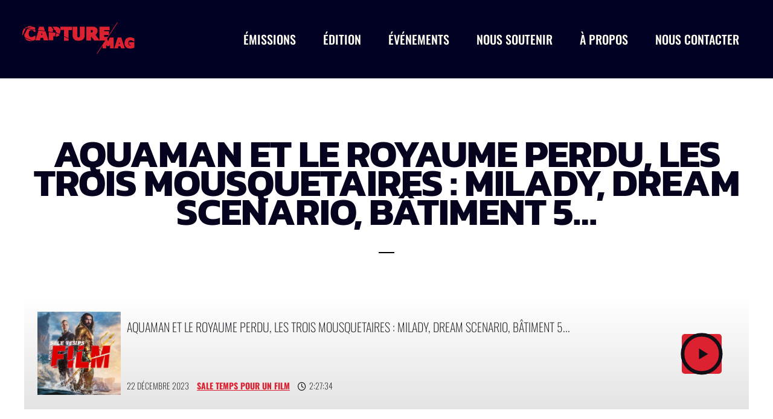

--- FILE ---
content_type: text/html; charset=UTF-8
request_url: https://www.capturemag.net/episode/aquaman-et-le-royaume-perdu-les-trois-mousquetaires-milady-dream-scenario-batiment-5/
body_size: 43980
content:
<!DOCTYPE html>
<html lang="fr-FR">
<head>
	<meta charset="UTF-8">
	<meta name="viewport" content="width=device-width, height=device-height, initial-scale=1.0, maximum-scale=1.0, user-scalable=no">
	<meta name='robots' content='index, follow, max-image-preview:large, max-snippet:-1, max-video-preview:-1' />
	<style>img:is([sizes="auto" i], [sizes^="auto," i]) { contain-intrinsic-size: 3000px 1500px }</style>
	
	<!-- This site is optimized with the Yoast SEO plugin v26.8 - https://yoast.com/product/yoast-seo-wordpress/ -->
	<title>AQUAMAN ET LE ROYAUME PERDU, LES TROIS MOUSQUETAIRES : MILADY, DREAM SCENARIO, BÂTIMENT 5... - Capture Mag</title>
	<link rel="canonical" href="https://www.capturemag.net/episode/aquaman-et-le-royaume-perdu-les-trois-mousquetaires-milady-dream-scenario-batiment-5/" />
	<meta property="og:locale" content="fr_FR" />
	<meta property="og:type" content="article" />
	<meta property="og:title" content="AQUAMAN ET LE ROYAUME PERDU, LES TROIS MOUSQUETAIRES : MILADY, DREAM SCENARIO, BÂTIMENT 5... - Capture Mag" />
	<meta property="og:description" content="Avec le soutien d&#039;Eurochannel. Films exclusifs et séries TV inédites, le meilleur de la production européenne est sur Eurochannel. Vous pouvez retrouver Eurochannel sur les offres de Bouygues (chaîne 86), Orange (65) et Free (119). Plus d&#039;informations sur https://www.eurochannel.frPour les fêtes, SALE TEMPS POUR UN FILM célèbre l’esprit de Noël à sa façon : en dégommant des films ! Bon, ce n’est pas tout à fait vrai. Certes, tel un Scrooge jamais satisfait, Stéphane répond toujours présent quand il s’agit de dire du mal d’AQUAMAN ET LE ROYAUME PERDU ou LES TROIS MOUSQUETAIRES : MILADY, mais Vincent, Piéric (ok, ça se discute pour Piéric) et Clémence ont à cœur de défendre certains éléments de BÂTIMENT 5, DREAM SCENARIO ou encore LE MONDE APRÈS NOUS. Ils sont sympas, c’est Noël après tout !Présentation : Clémence GueidanRédacteur en chef : Stéphane MoïssakisChroniqueurs : Vincent Guignebert, Stéphane Moïssakis et Piéric GuillomeauProduction : Clémence Gueidan et Alain MercierMontage et habillage sonore : LatexPour acheter notre livre CAPTURE MAG 2012-2022 : NOTRE DÉCENNIE DE CINÉMA, rendez-vous chez votre libraire ou site marchand.Akileos : https://bit.ly/CapMookLibrairies indépendantes : https://bit.ly/AchTMookPour nous soutenir, il y a trois adresses.PATREON : https://www.patreon.com/capturemagKISS KISS BANK BANK : https://www.kisskissbankbank.com/fr/p...TIPEEE : https://www.tipeee.com/capture-mag00:00 BÂTIMENT 5 de Ladj Ly37:57 LE MONDE APRÈS NOUS de Sam Esmail1:00:41 LES TROIS MOUSQUETAIRES : MILADY de Martin Bourboulon1:19:11 AQUAMAN ET LE ROYAUME PERDU de James Wan1:46:51 DREAM SCENARIO de Kristoffer Borgli2:20:27 MON AMI ROBOT de Pablo BergerRetrouvez toutes nos émissions sur http://www.capturemag.fr#aquaman #nicolascage #dccomics Hébergé par Acast. Visitez acast.com/privacy pour plus d&#039;informations." />
	<meta property="og:url" content="https://www.capturemag.net/episode/aquaman-et-le-royaume-perdu-les-trois-mousquetaires-milady-dream-scenario-batiment-5/" />
	<meta property="og:site_name" content="Capture Mag" />
	<meta name="twitter:card" content="summary_large_image" />
	<meta name="twitter:label1" content="Durée de lecture estimée" />
	<meta name="twitter:data1" content="2 minutes" />
	<script type="application/ld+json" class="yoast-schema-graph">{"@context":"https://schema.org","@graph":[{"@type":"WebPage","@id":"https://www.capturemag.net/episode/aquaman-et-le-royaume-perdu-les-trois-mousquetaires-milady-dream-scenario-batiment-5/","url":"https://www.capturemag.net/episode/aquaman-et-le-royaume-perdu-les-trois-mousquetaires-milady-dream-scenario-batiment-5/","name":"AQUAMAN ET LE ROYAUME PERDU, LES TROIS MOUSQUETAIRES : MILADY, DREAM SCENARIO, BÂTIMENT 5... - Capture Mag","isPartOf":{"@id":"https://www.capturemag.net/#website"},"primaryImageOfPage":{"@id":"https://www.capturemag.net/episode/aquaman-et-le-royaume-perdu-les-trois-mousquetaires-milady-dream-scenario-batiment-5/#primaryimage"},"image":{"@id":"https://www.capturemag.net/episode/aquaman-et-le-royaume-perdu-les-trois-mousquetaires-milady-dream-scenario-batiment-5/#primaryimage"},"thumbnailUrl":"https://www.capturemag.net/wp-content/uploads/2023/12/1703237818422-0a918d51c680df98c55f67de87187a8b-scaled.jpe","datePublished":"2023-12-22T16:00:00+00:00","breadcrumb":{"@id":"https://www.capturemag.net/episode/aquaman-et-le-royaume-perdu-les-trois-mousquetaires-milady-dream-scenario-batiment-5/#breadcrumb"},"inLanguage":"fr-FR","potentialAction":[{"@type":"ReadAction","target":["https://www.capturemag.net/episode/aquaman-et-le-royaume-perdu-les-trois-mousquetaires-milady-dream-scenario-batiment-5/"]}]},{"@type":"ImageObject","inLanguage":"fr-FR","@id":"https://www.capturemag.net/episode/aquaman-et-le-royaume-perdu-les-trois-mousquetaires-milady-dream-scenario-batiment-5/#primaryimage","url":"https://www.capturemag.net/wp-content/uploads/2023/12/1703237818422-0a918d51c680df98c55f67de87187a8b-scaled.jpe","contentUrl":"https://www.capturemag.net/wp-content/uploads/2023/12/1703237818422-0a918d51c680df98c55f67de87187a8b-scaled.jpe","width":2560,"height":2560},{"@type":"BreadcrumbList","@id":"https://www.capturemag.net/episode/aquaman-et-le-royaume-perdu-les-trois-mousquetaires-milady-dream-scenario-batiment-5/#breadcrumb","itemListElement":[{"@type":"ListItem","position":1,"name":"Accueil","item":"https://www.capturemag.net/"},{"@type":"ListItem","position":2,"name":"Podcasts Episodes","item":"https://www.capturemag.net/episode/"},{"@type":"ListItem","position":3,"name":"AQUAMAN ET LE ROYAUME PERDU, LES TROIS MOUSQUETAIRES : MILADY, DREAM SCENARIO, BÂTIMENT 5&#8230;"}]},{"@type":"WebSite","@id":"https://www.capturemag.net/#website","url":"https://www.capturemag.net/","name":"Capture Mag","description":"","potentialAction":[{"@type":"SearchAction","target":{"@type":"EntryPoint","urlTemplate":"https://www.capturemag.net/?s={search_term_string}"},"query-input":{"@type":"PropertyValueSpecification","valueRequired":true,"valueName":"search_term_string"}}],"inLanguage":"fr-FR"}]}</script>
	<!-- / Yoast SEO plugin. -->


<link rel='dns-prefetch' href='//cdn.jsdelivr.net' />
<link rel='dns-prefetch' href='//fonts.googleapis.com' />
<link rel="alternate" type="application/rss+xml"  title="CAPTURE MAG" href="https://www.capturemag.net/feed/podcast"/>
<link rel='stylesheet' id='hfe-widgets-style-css' href='https://www.capturemag.net/wp-content/plugins/header-footer-elementor/inc/widgets-css/frontend.css?ver=2.6.1' type='text/css' media='all' />
<link rel='stylesheet' id='sby_styles-css' href='https://www.capturemag.net/wp-content/plugins/youtube-feed-pro/css/sb-youtube.min.css?ver=2.6.0' type='text/css' media='all' />
<link rel='stylesheet' id='wp-block-library-css' href='https://www.capturemag.net/wp-includes/css/dist/block-library/style.min.css?ver=6.8.3' type='text/css' media='all' />
<style id='classic-theme-styles-inline-css' type='text/css'>
/*! This file is auto-generated */
.wp-block-button__link{color:#fff;background-color:#32373c;border-radius:9999px;box-shadow:none;text-decoration:none;padding:calc(.667em + 2px) calc(1.333em + 2px);font-size:1.125em}.wp-block-file__button{background:#32373c;color:#fff;text-decoration:none}
</style>
<style id='global-styles-inline-css' type='text/css'>
:root{--wp--preset--aspect-ratio--square: 1;--wp--preset--aspect-ratio--4-3: 4/3;--wp--preset--aspect-ratio--3-4: 3/4;--wp--preset--aspect-ratio--3-2: 3/2;--wp--preset--aspect-ratio--2-3: 2/3;--wp--preset--aspect-ratio--16-9: 16/9;--wp--preset--aspect-ratio--9-16: 9/16;--wp--preset--color--black: #000000;--wp--preset--color--cyan-bluish-gray: #abb8c3;--wp--preset--color--white: #ffffff;--wp--preset--color--pale-pink: #f78da7;--wp--preset--color--vivid-red: #cf2e2e;--wp--preset--color--luminous-vivid-orange: #ff6900;--wp--preset--color--luminous-vivid-amber: #fcb900;--wp--preset--color--light-green-cyan: #7bdcb5;--wp--preset--color--vivid-green-cyan: #00d084;--wp--preset--color--pale-cyan-blue: #8ed1fc;--wp--preset--color--vivid-cyan-blue: #0693e3;--wp--preset--color--vivid-purple: #9b51e0;--wp--preset--gradient--vivid-cyan-blue-to-vivid-purple: linear-gradient(135deg,rgba(6,147,227,1) 0%,rgb(155,81,224) 100%);--wp--preset--gradient--light-green-cyan-to-vivid-green-cyan: linear-gradient(135deg,rgb(122,220,180) 0%,rgb(0,208,130) 100%);--wp--preset--gradient--luminous-vivid-amber-to-luminous-vivid-orange: linear-gradient(135deg,rgba(252,185,0,1) 0%,rgba(255,105,0,1) 100%);--wp--preset--gradient--luminous-vivid-orange-to-vivid-red: linear-gradient(135deg,rgba(255,105,0,1) 0%,rgb(207,46,46) 100%);--wp--preset--gradient--very-light-gray-to-cyan-bluish-gray: linear-gradient(135deg,rgb(238,238,238) 0%,rgb(169,184,195) 100%);--wp--preset--gradient--cool-to-warm-spectrum: linear-gradient(135deg,rgb(74,234,220) 0%,rgb(151,120,209) 20%,rgb(207,42,186) 40%,rgb(238,44,130) 60%,rgb(251,105,98) 80%,rgb(254,248,76) 100%);--wp--preset--gradient--blush-light-purple: linear-gradient(135deg,rgb(255,206,236) 0%,rgb(152,150,240) 100%);--wp--preset--gradient--blush-bordeaux: linear-gradient(135deg,rgb(254,205,165) 0%,rgb(254,45,45) 50%,rgb(107,0,62) 100%);--wp--preset--gradient--luminous-dusk: linear-gradient(135deg,rgb(255,203,112) 0%,rgb(199,81,192) 50%,rgb(65,88,208) 100%);--wp--preset--gradient--pale-ocean: linear-gradient(135deg,rgb(255,245,203) 0%,rgb(182,227,212) 50%,rgb(51,167,181) 100%);--wp--preset--gradient--electric-grass: linear-gradient(135deg,rgb(202,248,128) 0%,rgb(113,206,126) 100%);--wp--preset--gradient--midnight: linear-gradient(135deg,rgb(2,3,129) 0%,rgb(40,116,252) 100%);--wp--preset--font-size--small: 13px;--wp--preset--font-size--medium: 20px;--wp--preset--font-size--large: 36px;--wp--preset--font-size--x-large: 42px;--wp--preset--spacing--20: 0.44rem;--wp--preset--spacing--30: 0.67rem;--wp--preset--spacing--40: 1rem;--wp--preset--spacing--50: 1.5rem;--wp--preset--spacing--60: 2.25rem;--wp--preset--spacing--70: 3.38rem;--wp--preset--spacing--80: 5.06rem;--wp--preset--shadow--natural: 6px 6px 9px rgba(0, 0, 0, 0.2);--wp--preset--shadow--deep: 12px 12px 50px rgba(0, 0, 0, 0.4);--wp--preset--shadow--sharp: 6px 6px 0px rgba(0, 0, 0, 0.2);--wp--preset--shadow--outlined: 6px 6px 0px -3px rgba(255, 255, 255, 1), 6px 6px rgba(0, 0, 0, 1);--wp--preset--shadow--crisp: 6px 6px 0px rgba(0, 0, 0, 1);}:where(.is-layout-flex){gap: 0.5em;}:where(.is-layout-grid){gap: 0.5em;}body .is-layout-flex{display: flex;}.is-layout-flex{flex-wrap: wrap;align-items: center;}.is-layout-flex > :is(*, div){margin: 0;}body .is-layout-grid{display: grid;}.is-layout-grid > :is(*, div){margin: 0;}:where(.wp-block-columns.is-layout-flex){gap: 2em;}:where(.wp-block-columns.is-layout-grid){gap: 2em;}:where(.wp-block-post-template.is-layout-flex){gap: 1.25em;}:where(.wp-block-post-template.is-layout-grid){gap: 1.25em;}.has-black-color{color: var(--wp--preset--color--black) !important;}.has-cyan-bluish-gray-color{color: var(--wp--preset--color--cyan-bluish-gray) !important;}.has-white-color{color: var(--wp--preset--color--white) !important;}.has-pale-pink-color{color: var(--wp--preset--color--pale-pink) !important;}.has-vivid-red-color{color: var(--wp--preset--color--vivid-red) !important;}.has-luminous-vivid-orange-color{color: var(--wp--preset--color--luminous-vivid-orange) !important;}.has-luminous-vivid-amber-color{color: var(--wp--preset--color--luminous-vivid-amber) !important;}.has-light-green-cyan-color{color: var(--wp--preset--color--light-green-cyan) !important;}.has-vivid-green-cyan-color{color: var(--wp--preset--color--vivid-green-cyan) !important;}.has-pale-cyan-blue-color{color: var(--wp--preset--color--pale-cyan-blue) !important;}.has-vivid-cyan-blue-color{color: var(--wp--preset--color--vivid-cyan-blue) !important;}.has-vivid-purple-color{color: var(--wp--preset--color--vivid-purple) !important;}.has-black-background-color{background-color: var(--wp--preset--color--black) !important;}.has-cyan-bluish-gray-background-color{background-color: var(--wp--preset--color--cyan-bluish-gray) !important;}.has-white-background-color{background-color: var(--wp--preset--color--white) !important;}.has-pale-pink-background-color{background-color: var(--wp--preset--color--pale-pink) !important;}.has-vivid-red-background-color{background-color: var(--wp--preset--color--vivid-red) !important;}.has-luminous-vivid-orange-background-color{background-color: var(--wp--preset--color--luminous-vivid-orange) !important;}.has-luminous-vivid-amber-background-color{background-color: var(--wp--preset--color--luminous-vivid-amber) !important;}.has-light-green-cyan-background-color{background-color: var(--wp--preset--color--light-green-cyan) !important;}.has-vivid-green-cyan-background-color{background-color: var(--wp--preset--color--vivid-green-cyan) !important;}.has-pale-cyan-blue-background-color{background-color: var(--wp--preset--color--pale-cyan-blue) !important;}.has-vivid-cyan-blue-background-color{background-color: var(--wp--preset--color--vivid-cyan-blue) !important;}.has-vivid-purple-background-color{background-color: var(--wp--preset--color--vivid-purple) !important;}.has-black-border-color{border-color: var(--wp--preset--color--black) !important;}.has-cyan-bluish-gray-border-color{border-color: var(--wp--preset--color--cyan-bluish-gray) !important;}.has-white-border-color{border-color: var(--wp--preset--color--white) !important;}.has-pale-pink-border-color{border-color: var(--wp--preset--color--pale-pink) !important;}.has-vivid-red-border-color{border-color: var(--wp--preset--color--vivid-red) !important;}.has-luminous-vivid-orange-border-color{border-color: var(--wp--preset--color--luminous-vivid-orange) !important;}.has-luminous-vivid-amber-border-color{border-color: var(--wp--preset--color--luminous-vivid-amber) !important;}.has-light-green-cyan-border-color{border-color: var(--wp--preset--color--light-green-cyan) !important;}.has-vivid-green-cyan-border-color{border-color: var(--wp--preset--color--vivid-green-cyan) !important;}.has-pale-cyan-blue-border-color{border-color: var(--wp--preset--color--pale-cyan-blue) !important;}.has-vivid-cyan-blue-border-color{border-color: var(--wp--preset--color--vivid-cyan-blue) !important;}.has-vivid-purple-border-color{border-color: var(--wp--preset--color--vivid-purple) !important;}.has-vivid-cyan-blue-to-vivid-purple-gradient-background{background: var(--wp--preset--gradient--vivid-cyan-blue-to-vivid-purple) !important;}.has-light-green-cyan-to-vivid-green-cyan-gradient-background{background: var(--wp--preset--gradient--light-green-cyan-to-vivid-green-cyan) !important;}.has-luminous-vivid-amber-to-luminous-vivid-orange-gradient-background{background: var(--wp--preset--gradient--luminous-vivid-amber-to-luminous-vivid-orange) !important;}.has-luminous-vivid-orange-to-vivid-red-gradient-background{background: var(--wp--preset--gradient--luminous-vivid-orange-to-vivid-red) !important;}.has-very-light-gray-to-cyan-bluish-gray-gradient-background{background: var(--wp--preset--gradient--very-light-gray-to-cyan-bluish-gray) !important;}.has-cool-to-warm-spectrum-gradient-background{background: var(--wp--preset--gradient--cool-to-warm-spectrum) !important;}.has-blush-light-purple-gradient-background{background: var(--wp--preset--gradient--blush-light-purple) !important;}.has-blush-bordeaux-gradient-background{background: var(--wp--preset--gradient--blush-bordeaux) !important;}.has-luminous-dusk-gradient-background{background: var(--wp--preset--gradient--luminous-dusk) !important;}.has-pale-ocean-gradient-background{background: var(--wp--preset--gradient--pale-ocean) !important;}.has-electric-grass-gradient-background{background: var(--wp--preset--gradient--electric-grass) !important;}.has-midnight-gradient-background{background: var(--wp--preset--gradient--midnight) !important;}.has-small-font-size{font-size: var(--wp--preset--font-size--small) !important;}.has-medium-font-size{font-size: var(--wp--preset--font-size--medium) !important;}.has-large-font-size{font-size: var(--wp--preset--font-size--large) !important;}.has-x-large-font-size{font-size: var(--wp--preset--font-size--x-large) !important;}
:where(.wp-block-post-template.is-layout-flex){gap: 1.25em;}:where(.wp-block-post-template.is-layout-grid){gap: 1.25em;}
:where(.wp-block-columns.is-layout-flex){gap: 2em;}:where(.wp-block-columns.is-layout-grid){gap: 2em;}
:root :where(.wp-block-pullquote){font-size: 1.5em;line-height: 1.6;}
</style>
<link rel='stylesheet' id='elementor-frontend-css' href='https://www.capturemag.net/wp-content/plugins/elementor/assets/css/frontend.min.css?ver=3.32.5' type='text/css' media='all' />
<link rel='stylesheet' id='sr-addons-elementor-css' href='https://www.capturemag.net/wp-content/plugins/elementor-for-sonaar/assets/css/sonaar-addons-elementor.css?ver=2.5.1' type='text/css' media='all' />
<link rel='stylesheet' id='hfe-style-css' href='https://www.capturemag.net/wp-content/plugins/header-footer-elementor/assets/css/header-footer-elementor.css?ver=2.6.1' type='text/css' media='all' />
<link rel='stylesheet' id='elementor-icons-css' href='https://www.capturemag.net/wp-content/plugins/elementor/assets/lib/eicons/css/elementor-icons.min.css?ver=5.44.0' type='text/css' media='all' />
<link rel='stylesheet' id='elementor-post-6339-css' href='https://www.capturemag.net/wp-content/uploads/elementor/css/post-6339.css?ver=1768951988' type='text/css' media='all' />
<link rel='stylesheet' id='sby-styles-css' href='https://www.capturemag.net/wp-content/plugins/youtube-feed-pro/css/sb-youtube.min.css?ver=2.6.0' type='text/css' media='all' />
<link rel='stylesheet' id='font-awesome-5-all-css' href='https://www.capturemag.net/wp-content/plugins/elementor/assets/lib/font-awesome/css/all.min.css?ver=3.32.5' type='text/css' media='all' />
<link rel='stylesheet' id='font-awesome-4-shim-css' href='https://www.capturemag.net/wp-content/plugins/elementor/assets/lib/font-awesome/css/v4-shims.min.css?ver=3.32.5' type='text/css' media='all' />
<link rel='stylesheet' id='iron-master-css' href='https://www.capturemag.net/wp-content/themes/sonaar/dist/css/main.min.css?ver=6.8.3' type='text/css' media='all' />
<link rel='stylesheet' id='child-style-css' href='https://www.capturemag.net/wp-content/themes/sonaar-child/style.css?ver=6.8.3' type='text/css' media='all' />
<link rel='stylesheet' id='sr-font-awesome-css' href='https://www.capturemag.net/wp-content/themes/sonaar/includes/sonaar-music/fontawesome/css/fontawesome.min.css?ver=5.12.0' type='text/css' media='all' />
<link rel='stylesheet' id='sr-font-awesome-brand-css' href='https://www.capturemag.net/wp-content/themes/sonaar/includes/sonaar-music/fontawesome/css/brands.min.css?ver=5.12.0' type='text/css' media='all' />
<link rel='stylesheet' id='sr-font-awesome-solid-css' href='https://www.capturemag.net/wp-content/themes/sonaar/includes/sonaar-music/fontawesome/css/solid.min.css?ver=5.12.0' type='text/css' media='all' />
<link rel='stylesheet' id='sr-font-awesome-regular-css' href='https://www.capturemag.net/wp-content/themes/sonaar/includes/sonaar-music/fontawesome/css/regular.min.css?ver=5.12.0' type='text/css' media='all' />
<link rel='stylesheet' id='sr-google-font-css' href='//fonts.googleapis.com/css?family=Kanit:200,700|Oswald:300,400|Open+Sans:300,400,600,400|Abel' type='text/css' media='all' />
<link rel='stylesheet' id='iron-custom-styles-css' href='https://www.capturemag.net/?load=custom-style.css&#038;ver=6.8.3' type='text/css' media='all' />
<style id='iron-custom-styles-inline-css' type='text/css'>
.menu-toggle span, .menu-toggle.toggled span{ background-color: #ffffff; }.menu-toggle rect{
	fill:#ffffff;

}ul.header-top-menu li a{color:#ffffff;}.menu-toggle-off polygon{
	fill:#ffffff;
}#page-banner{height:350px;}span.heading-b3{
		margin-top:30px;
		margin-bottom:75px;
		background-color:#000000;
	}
</style>
<link rel='stylesheet' id='hfe-elementor-icons-css' href='https://www.capturemag.net/wp-content/plugins/elementor/assets/lib/eicons/css/elementor-icons.min.css?ver=5.34.0' type='text/css' media='all' />
<link rel='stylesheet' id='hfe-icons-list-css' href='https://www.capturemag.net/wp-content/plugins/elementor/assets/css/widget-icon-list.min.css?ver=3.24.3' type='text/css' media='all' />
<link rel='stylesheet' id='hfe-social-icons-css' href='https://www.capturemag.net/wp-content/plugins/elementor/assets/css/widget-social-icons.min.css?ver=3.24.0' type='text/css' media='all' />
<link rel='stylesheet' id='hfe-social-share-icons-brands-css' href='https://www.capturemag.net/wp-content/plugins/elementor/assets/lib/font-awesome/css/brands.css?ver=5.15.3' type='text/css' media='all' />
<link rel='stylesheet' id='hfe-social-share-icons-fontawesome-css' href='https://www.capturemag.net/wp-content/plugins/elementor/assets/lib/font-awesome/css/fontawesome.css?ver=5.15.3' type='text/css' media='all' />
<link rel='stylesheet' id='hfe-nav-menu-icons-css' href='https://www.capturemag.net/wp-content/plugins/elementor/assets/lib/font-awesome/css/solid.css?ver=5.15.3' type='text/css' media='all' />
<link rel='stylesheet' id='tp-oswald-css' href='https://fonts.googleapis.com/css?family=Oswald%3A200%2C300%2C400%2C500%2C600%2C700&#038;ver=1.1.6' type='text/css' media='all' />
<link rel='stylesheet' id='tp-kanit-css' href='https://fonts.googleapis.com/css?family=Kanit%3A200%2C300%2C400%2C500%2C600%2C700%2C800%2C900&#038;ver=1.1.6' type='text/css' media='all' />
<link rel='stylesheet' id='elementor-gf-local-roboto-css' href='https://www.capturemag.net/wp-content/uploads/elementor/google-fonts/css/roboto.css?ver=1745874285' type='text/css' media='all' />
<link rel='stylesheet' id='elementor-gf-local-robotoslab-css' href='https://www.capturemag.net/wp-content/uploads/elementor/google-fonts/css/robotoslab.css?ver=1745874290' type='text/css' media='all' />
<link rel='stylesheet' id='elementor-gf-local-oswald-css' href='https://www.capturemag.net/wp-content/uploads/elementor/google-fonts/css/oswald.css?ver=1745874291' type='text/css' media='all' />
<script type="text/javascript" src="https://www.capturemag.net/wp-content/plugins/stop-user-enumeration/frontend/js/frontend.js?ver=1.7.7" id="stop-user-enumeration-js" defer="defer" data-wp-strategy="defer"></script>
<script type="text/javascript" src="https://www.capturemag.net/wp-content/plugins/elementor/assets/lib/font-awesome/js/v4-shims.min.js?ver=3.32.5" id="font-awesome-4-shim-js"></script>
<script type="text/javascript" src="//cdn.jsdelivr.net/npm/vue@2/dist/vue.min.js" id="vue-js"></script>
<script type="text/javascript" src="//cdn.jsdelivr.net/npm/d3@5/dist/d3.min.js" id="d3-js"></script>
<script type="text/javascript" src="https://www.capturemag.net/wp-includes/js/jquery/jquery.min.js?ver=3.7.1" id="jquery-core-js"></script>
<script type="text/javascript" src="https://www.capturemag.net/wp-includes/js/jquery/jquery-migrate.min.js?ver=3.4.1" id="jquery-migrate-js"></script>
<script type="text/javascript" id="jquery-js-after">
/* <![CDATA[ */
!function($){"use strict";$(document).ready(function(){$(this).scrollTop()>100&&$(".hfe-scroll-to-top-wrap").removeClass("hfe-scroll-to-top-hide"),$(window).scroll(function(){$(this).scrollTop()<100?$(".hfe-scroll-to-top-wrap").fadeOut(300):$(".hfe-scroll-to-top-wrap").fadeIn(300)}),$(".hfe-scroll-to-top-wrap").on("click",function(){$("html, body").animate({scrollTop:0},300);return!1})})}(jQuery);
!function($){'use strict';$(document).ready(function(){var bar=$('.hfe-reading-progress-bar');if(!bar.length)return;$(window).on('scroll',function(){var s=$(window).scrollTop(),d=$(document).height()-$(window).height(),p=d? s/d*100:0;bar.css('width',p+'%')});});}(jQuery);
/* ]]> */
</script>
<script type="text/javascript" id="tp-tools-js-before">
/* <![CDATA[ */
 window.ESG ??= {}; ESG.E ??= {}; ESG.E.site_url = 'https://www.capturemag.net'; ESG.E.plugin_url = 'https://www.capturemag.net/wp-content/plugins/essential-grid/'; ESG.E.ajax_url = 'https://www.capturemag.net/wp-admin/admin-ajax.php'; ESG.E.nonce = 'b23cff74b6'; ESG.E.tptools = true; ESG.E.waitTptFunc ??= []; ESG.F ??= {}; ESG.F.waitTpt = () => { if ( typeof jQuery==='undefined' || !window?._tpt?.regResource || !ESG?.E?.plugin_url || (!ESG.E.tptools && !window?.SR7?.E?.plugin_url) ) return setTimeout(ESG.F.waitTpt, 29); if (!window._tpt.gsap) window._tpt.regResource({id: 'tpgsap', url : ESG.E.tptools && ESG.E.plugin_url+'/public/assets/js/libs/tpgsap.js' || SR7.E.plugin_url + 'public/js/libs/tpgsap.js'}); _tpt.checkResources(['tpgsap']).then(() => { if (window.tpGS && !_tpt?.Back) { _tpt.eases = tpGS.eases; Object.keys(_tpt.eases).forEach((e) => {_tpt[e] === undefined && (_tpt[e] = tpGS[e])}); } ESG.E.waitTptFunc.forEach((f) => { typeof f === 'function' && f(); }); ESG.E.waitTptFunc = []; }); }
/* ]]> */
</script>
<script type="text/javascript" src="https://www.capturemag.net/wp-content/plugins/essential-grid/public/assets/js/libs/tptools.js?ver=6.7.25" id="tp-tools-js" async="async" data-wp-strategy="async"></script>
<link rel="https://api.w.org/" href="https://www.capturemag.net/wp-json/" /><meta name="generator" content="WordPress 6.8.3" />
<link rel='shortlink' href='https://www.capturemag.net/?p=61762' />
<link rel="alternate" title="oEmbed (JSON)" type="application/json+oembed" href="https://www.capturemag.net/wp-json/oembed/1.0/embed?url=https%3A%2F%2Fwww.capturemag.net%2Fepisode%2Faquaman-et-le-royaume-perdu-les-trois-mousquetaires-milady-dream-scenario-batiment-5%2F" />
<link rel="alternate" title="oEmbed (XML)" type="text/xml+oembed" href="https://www.capturemag.net/wp-json/oembed/1.0/embed?url=https%3A%2F%2Fwww.capturemag.net%2Fepisode%2Faquaman-et-le-royaume-perdu-les-trois-mousquetaires-milady-dream-scenario-batiment-5%2F&#038;format=xml" />
<!-- Analytics by WP Statistics - https://wp-statistics.com -->
<meta name="generator" content="Elementor 3.32.5; features: additional_custom_breakpoints; settings: css_print_method-external, google_font-enabled, font_display-auto">
<style type="text/css">.recentcomments a{display:inline !important;padding:0 !important;margin:0 !important;}</style>			<style>
				.e-con.e-parent:nth-of-type(n+4):not(.e-lazyloaded):not(.e-no-lazyload),
				.e-con.e-parent:nth-of-type(n+4):not(.e-lazyloaded):not(.e-no-lazyload) * {
					background-image: none !important;
				}
				@media screen and (max-height: 1024px) {
					.e-con.e-parent:nth-of-type(n+3):not(.e-lazyloaded):not(.e-no-lazyload),
					.e-con.e-parent:nth-of-type(n+3):not(.e-lazyloaded):not(.e-no-lazyload) * {
						background-image: none !important;
					}
				}
				@media screen and (max-height: 640px) {
					.e-con.e-parent:nth-of-type(n+2):not(.e-lazyloaded):not(.e-no-lazyload),
					.e-con.e-parent:nth-of-type(n+2):not(.e-lazyloaded):not(.e-no-lazyload) * {
						background-image: none !important;
					}
				}
			</style>
			<link rel="icon" href="https://www.capturemag.net/wp-content/uploads/2020/11/Logo-Capture-Mag-Petit.svg" sizes="32x32" />
<link rel="icon" href="https://www.capturemag.net/wp-content/uploads/2020/11/Logo-Capture-Mag-Petit.svg" sizes="192x192" />
<link rel="apple-touch-icon" href="https://www.capturemag.net/wp-content/uploads/2020/11/Logo-Capture-Mag-Petit.svg" />
<meta name="msapplication-TileImage" content="https://www.capturemag.net/wp-content/uploads/2020/11/Logo-Capture-Mag-Petit.svg" />
<link rel="icon" href="https://www.capturemag.net/wp-content/uploads/2020/11/Logo-Capture-Mag-Petit.svg" sizes="32x32" />
<link rel="icon" href="https://www.capturemag.net/wp-content/uploads/2020/11/Logo-Capture-Mag-Petit.svg" sizes="192x192" />
<link rel="apple-touch-icon" href="https://www.capturemag.net/wp-content/uploads/2020/11/Logo-Capture-Mag-Petit.svg" />
<meta name="msapplication-TileImage" content="https://www.capturemag.net/wp-content/uploads/2020/11/Logo-Capture-Mag-Petit.svg" />
</head>
<body class="wp-singular podcast-template-default single single-podcast postid-61762 wp-theme-sonaar wp-child-theme-sonaar-child ehf-template-sonaar ehf-stylesheet-sonaar-child lang-fr-FR layout-wide fixed_header _podcrafter salvador elementor-default elementor-kit-6339">
	<div id="overlay"><div class="perspective"></div></div>
	
	
			<header class="sr-header" style="position:relative ;z-index:99;" data-template="6414"><style>.elementor-6414 .elementor-element.elementor-element-6b6fe9f > .elementor-container > .elementor-column > .elementor-widget-wrap{align-content:center;align-items:center;}.elementor-6414 .elementor-element.elementor-element-6b6fe9f:not(.elementor-motion-effects-element-type-background), .elementor-6414 .elementor-element.elementor-element-6b6fe9f > .elementor-motion-effects-container > .elementor-motion-effects-layer{background-color:#010123;}.elementor-6414 .elementor-element.elementor-element-6b6fe9f.sr_sticky_showup{background-color:#010123;padding:8px 32px 8px 32px;box-shadow:0px 0px 10px 0px rgba(0,0,0,0.5);}.elementor-6414 .elementor-element.elementor-element-6b6fe9f{transition:background 0.3s, border 0.3s, border-radius 0.3s, box-shadow 0.3s;margin-top:0px;margin-bottom:0px;padding:32px 32px 32px 32px;}.elementor-6414 .elementor-element.elementor-element-6b6fe9f > .elementor-background-overlay{transition:background 0.3s, border-radius 0.3s, opacity 0.3s;}.elementor-bc-flex-widget .elementor-6414 .elementor-element.elementor-element-8daab8f.elementor-column .elementor-widget-wrap{align-items:center;}.elementor-6414 .elementor-element.elementor-element-8daab8f.elementor-column.elementor-element[data-element_type="column"] > .elementor-widget-wrap.elementor-element-populated{align-content:center;align-items:center;}.elementor-6414 .elementor-element.elementor-element-8daab8f.elementor-column > .elementor-widget-wrap{justify-content:space-between;}.elementor-6414 .elementor-element.elementor-element-8daab8f > .elementor-widget-wrap > .elementor-widget:not(.elementor-widget__width-auto):not(.elementor-widget__width-initial):not(:last-child):not(.elementor-absolute){margin-bottom:0px;}.elementor-6414 .elementor-element.elementor-element-8daab8f > .elementor-element-populated{margin:0px 0px 0px 0px;--e-column-margin-right:0px;--e-column-margin-left:0px;padding:0px 0px 0px 0px;}.elementor-6414 .elementor-element.elementor-element-3098e3a{width:var( --container-widget-width, 16% );max-width:16%;--container-widget-width:16%;--container-widget-flex-grow:0;}.elementor-6414 .elementor-element.elementor-element-3098e3a > .elementor-widget-container{margin:0px 0px 0px 0px;padding:0px 0px 0px 0px;}.elementor-6414 .elementor-element.elementor-element-3098e3a .sr-site-logo-container, .elementor-6414 .elementor-element.elementor-element-3098e3a .sr-caption-width figcaption{text-align:center;}.elementor-6414 .elementor-element.elementor-element-3098e3a .sr-site-logo .sr-site-logo-container img{max-height:64px;width:auto;}.sr_sticky_showup .elementor-element-3098e3a .sr-site-logo .sr-site-logo-container img{max-height:48px!important;width:auto!important;}.elementor-6414 .elementor-element.elementor-element-3098e3a .sr-site-logo-container .sr-site-logo-img{border-style:none;}.elementor-6414 .elementor-element.elementor-element-3098e3a .widget-image-caption{margin-top:0px;margin-bottom:0px;}.elementor-6414 .elementor-element.elementor-element-d24bb84 .sr-menu--vertical .menu-item a{text-align:right;}.elementor-6414 .elementor-element.elementor-element-d24bb84{width:var( --container-widget-width, 84% );max-width:84%;--container-widget-width:84%;--container-widget-flex-grow:0;}.elementor-6414 .elementor-element.elementor-element-d24bb84 > .elementor-widget-container{margin:0px 0px 0px 0px;padding:0px 16px 0px 0px;}.elementor-6414 .elementor-element.elementor-element-d24bb84 .menu-item{font-family:"Oswald", Sans-serif;font-size:20px;font-weight:500;text-transform:uppercase;font-style:normal;line-height:1em;letter-spacing:0px;}.elementor-6414 .elementor-element.elementor-element-d24bb84 .menu-item a{color:var( --e-global-color-9f8cc7f );padding-left:8px;padding-right:8px;padding-top:16px;padding-bottom:16px;}.elementor-6414 .elementor-element.elementor-element-d24bb84 .sr-pointer--underline a:after, 
					.elementor-6414 .elementor-element.elementor-element-d24bb84 .sr-pointer--overline a:before,
					.elementor-6414 .elementor-element.elementor-element-d24bb84 .sr-pointer--doubleline a:before, .elementor-6414 .elementor-element.elementor-element-d24bb84 .sr-pointer--doubleline a:after{background-color:var( --e-global-color-e7d3fea );height:5px;}.elementor-6414 .elementor-element.elementor-element-d24bb84 .sr-pointer--underline .current-menu-item a:after, 
					.elementor-6414 .elementor-element.elementor-element-d24bb84 .sr-pointer--overline .current-menu-item a:before,
					.elementor-6414 .elementor-element.elementor-element-d24bb84 .sr-pointer--doubleline .current-menu-item a:before, .elementor-6414 .elementor-element.elementor-element-d24bb84 .sr-pointer--doubleline .current-menu-item a:after{background-color:#DC2130;}.elementor-6414 .elementor-element.elementor-element-d24bb84 .sr-menu--horizontal ul:not(.sub-menu) > li:not(:last-child){margin-right:24px!important;}.elementor-6414 .elementor-element.elementor-element-d24bb84 .sub-menu .menu-item {font-family:"Oswald", Sans-serif;font-size:16px;font-weight:400;text-transform:uppercase;line-height:1em;}.elementor-6414 .elementor-element.elementor-element-d24bb84 .sub-menu .menu-item a{color:var( --e-global-color-9f8cc7f );background-color:var( --e-global-color-c5c0fbf );padding-left:20px;padding-right:20px;padding-top:16px;padding-bottom:16px;}.elementor-6414 .elementor-element.elementor-element-d24bb84 .sub-menu .menu-item:not(.active) a:hover,
					.elementor-6414 .elementor-element.elementor-element-d24bb84 .sub-menu .menu-item:not(.active) a:focus{color:var( --e-global-color-9f8cc7f );background-color:var( --e-global-color-e7d3fea );}.elementor-6414 .elementor-element.elementor-element-d24bb84 .sr-menu--horizontal > ul > li > .sub-menu{padding-top:8px !important;}.elementor-6414 .elementor-element.elementor-element-d24bb84 .sr-e-menu .sub-menu > li:first-of-type{margin-top:0px;}.elementor-6414 .elementor-element.elementor-element-d24bb84 .sr-e-menu .sub-menu > li:last-of-type{margin-bottom:0px;}.elementor-6414 .elementor-element.elementor-element-d24bb84 .sr-e-menu .sub-menu{margin-left:0px;margin-right:0px;}.elementor-6414 .elementor-element.elementor-element-8678e43 > .elementor-container > .elementor-column > .elementor-widget-wrap{align-content:center;align-items:center;}.elementor-6414 .elementor-element.elementor-element-8678e43:not(.elementor-motion-effects-element-type-background), .elementor-6414 .elementor-element.elementor-element-8678e43 > .elementor-motion-effects-container > .elementor-motion-effects-layer{background-color:#010040;}.elementor-6414 .elementor-element.elementor-element-8678e43.sr_sticky_showup{background-color:#010040;padding:16px 32px 16px 32px;box-shadow:0px 0px 10px 0px rgba(0,0,0,0.5);}.elementor-6414 .elementor-element.elementor-element-8678e43{transition:background 0.3s, border 0.3s, border-radius 0.3s, box-shadow 0.3s;color:#FFFFEA;margin-top:0px;margin-bottom:0px;padding:32px 32px 32px 32px;}.elementor-6414 .elementor-element.elementor-element-8678e43 > .elementor-background-overlay{transition:background 0.3s, border-radius 0.3s, opacity 0.3s;}.elementor-6414 .elementor-element.elementor-element-d0c6594 > .elementor-widget-wrap > .elementor-widget:not(.elementor-widget__width-auto):not(.elementor-widget__width-initial):not(:last-child):not(.elementor-absolute){margin-bottom:0px;}.elementor-6414 .elementor-element.elementor-element-d0c6594 > .elementor-element-populated{padding:0px 0px 0px 0px;}.elementor-6414 .elementor-element.elementor-element-48906e3{width:auto;max-width:auto;}.elementor-6414 .elementor-element.elementor-element-48906e3 > .elementor-widget-container{margin:0px 50px 0px 0px;}.elementor-6414 .elementor-element.elementor-element-48906e3 .sr-site-logo-container, .elementor-6414 .elementor-element.elementor-element-48906e3 .sr-caption-width figcaption{text-align:left;}.elementor-6414 .elementor-element.elementor-element-48906e3 .sr-site-logo .sr-site-logo-container img{max-height:50px;width:auto;}.sr_sticky_showup .elementor-element-48906e3 .sr-site-logo .sr-site-logo-container img{max-height:30px!important;width:auto!important;}.elementor-6414 .elementor-element.elementor-element-48906e3 .sr-site-logo-container .sr-site-logo-img{border-style:none;}.elementor-6414 .elementor-element.elementor-element-48906e3 .widget-image-caption{margin-top:0px;margin-bottom:0px;}.elementor-6414 .elementor-element.elementor-element-3d631f4.elementor-column > .elementor-widget-wrap{justify-content:flex-end;}body .sr-offcanvas-content-1a03c4b{background-color:transparent;background-image:linear-gradient(135deg, var( --e-global-color-c5c0fbf ) 0%, #000000 100%);}.elementor-6414 .elementor-element.elementor-element-1a03c4b .sr-offcanvas-toggle{direction:rtl;background-color:#00000000;color:var( --e-global-color-9f8cc7f );}.elementor-6414 .elementor-element.elementor-element-1a03c4b{width:auto;max-width:auto;}.sr-offcanvas-content-open.sr-offcanvas-content-left[sr-oc-transition="push"] .sr-offcanvas-container.sr-offcanvas-content-visible>header .sr-sticky,
                    .sr-offcanvas-content-open.sr-offcanvas-content-left[sr-oc-transition="reveal"] .sr-offcanvas-container.sr-offcanvas-content-visible:after,
                    .sr-offcanvas-content-open.sr-offcanvas-content-left[sr-oc-transition="reveal"] .sr-offcanvas-container.sr-offcanvas-content-visible>header .sr-sticky,
                    .sr-offcanvas-content-open.sr-offcanvas-content-left[sr-oc-transition="push"] .sr-offcanvas-container.sr-offcanvas-content-visible #sonaar-player.srt_sticky-player.enable,
                    .sr-offcanvas-content-open.sr-offcanvas-content-left[sr-oc-transition="reveal"] .sr-offcanvas-container.sr-offcanvas-content-visible #sonaar-player.srt_sticky-player.enable,
                    .sr-offcanvas-content-open.sr-offcanvas-content-left[sr-oc-transition="push"] .sr-offcanvas-container.sr-offcanvas-content-visible #overlay, 
                    .sr-offcanvas-content-open.sr-offcanvas-content-left[sr-oc-transition="reveal"] .sr-offcanvas-container.sr-offcanvas-content-visible #overlay, 
                    .sr-offcanvas-content-open.sr-offcanvas-content-left[sr-oc-transition="push"] .sr-offcanvas-container.sr-offcanvas-content-visible #pusher,
                    .sr-offcanvas-content-open.sr-offcanvas-content-left[sr-oc-transition="reveal"] .sr-offcanvas-container.sr-offcanvas-content-visible #pusher,
                    .elementor-html .block-template.sr-offcanvas-content-open.sr-offcanvas-content-left[sr-oc-transition="push"] .sr-offcanvas-container.sr-offcanvas-content-visible,
                    .elementor-html .block-template.sr-offcanvas-content-open.sr-offcanvas-content-left[sr-oc-transition="reveal"] .sr-offcanvas-container.sr-offcanvas-content-visible{transform:translateX(450px);}.sr-offcanvas-content-open.sr-offcanvas-content-left[sr-oc-transition="push"] .sr-offcanvas-container.sr-offcanvas-content-visible #sonaar-player.srt_sticky-player:not(.enable),
                    .sr-offcanvas-content-open.sr-offcanvas-content-left[sr-oc-transition="reveal"] .sr-offcanvas-container.sr-offcanvas-content-visible #sonaar-player.srt_sticky-player:not(.enable){transform:translate3d(450px, 94px, 0);}.sr-offcanvas-content-open.sr-offcanvas-content-right[sr-oc-transition="push"] .sr-offcanvas-container.sr-offcanvas-content-visible>header .sr-sticky,
                    .sr-offcanvas-content-open.sr-offcanvas-content-right[sr-oc-transition="reveal"] .sr-offcanvas-container.sr-offcanvas-content-visible:after,
                    .sr-offcanvas-content-open.sr-offcanvas-content-right[sr-oc-transition="reveal"] .sr-offcanvas-container.sr-offcanvas-content-visible>header .sr-sticky,
                    .sr-offcanvas-content-open.sr-offcanvas-content-right[sr-oc-transition="push"] .sr-offcanvas-container.sr-offcanvas-content-visible #sonaar-player.srt_sticky-player.enable,
                    .sr-offcanvas-content-open.sr-offcanvas-content-right[sr-oc-transition="reveal"] .sr-offcanvas-container.sr-offcanvas-content-visible #sonaar-player.srt_sticky-player.enable,
                    .sr-offcanvas-content-open.sr-offcanvas-content-right[sr-oc-transition="push"] .sr-offcanvas-container.sr-offcanvas-content-visible #overlay, 
                    .sr-offcanvas-content-open.sr-offcanvas-content-right[sr-oc-transition="reveal"] .sr-offcanvas-container.sr-offcanvas-content-visible #overlay, 
                    .sr-offcanvas-content-open.sr-offcanvas-content-right[sr-oc-transition="push"] .sr-offcanvas-container.sr-offcanvas-content-visible #pusher,
                    .sr-offcanvas-content-open.sr-offcanvas-content-right[sr-oc-transition="reveal"] .sr-offcanvas-container.sr-offcanvas-content-visible #pusher,
                    .elementor-html .block-template.sr-offcanvas-content-open.sr-offcanvas-content-right[sr-oc-transition="push"] .sr-offcanvas-container.sr-offcanvas-content-visible,
                    .elementor-html .block-template.sr-offcanvas-content-open.sr-offcanvas-content-right[sr-oc-transition="reveal"] .sr-offcanvas-container.sr-offcanvas-content-visible{transform:translateX(-450px);}.sr-offcanvas-content-open.sr-offcanvas-content-right[sr-oc-transition="push"] .sr-offcanvas-container.sr-offcanvas-content-visible #sonaar-player.srt_sticky-player:not(.enable),
                    .sr-offcanvas-content-open.sr-offcanvas-content-right[sr-oc-transition="reveal"] .sr-offcanvas-container.sr-offcanvas-content-visible #sonaar-player.srt_sticky-player:not(.enable){transform:translate3d(-450px, 94px, 0);}.sr-offcanvas-content-1a03c4b{width:450px;}.elementor-6414 .elementor-element.elementor-element-1a03c4b .sr-offcanvas-toggle .sr-toggle-text{font-family:"Oswald", Sans-serif;font-size:21px;font-weight:500;text-transform:uppercase;line-height:1em;letter-spacing:0px;}.elementor-6414 .elementor-element.elementor-element-1a03c4b .sr-offcanvas-toggle-wrap{text-align:right;}.elementor-6414 .elementor-element.elementor-element-1a03c4b .sr-offcanvas-toggle-wrap .sr-offcanvas-toggle-icon{font-size:30px;}.elementor-6414 .elementor-element.elementor-element-1a03c4b .sr-offcanvas-toggle svg{fill:var( --e-global-color-9f8cc7f );}.sr-offcanvas-close-1a03c4b{color:var( --e-global-color-9f8cc7f );}.sr-offcanvas-close-1a03c4b svg{fill:var( --e-global-color-9f8cc7f );}.sr-offcanvas-content-1a03c4b .sr-offcanvas-close-1a03c4b, .sr-offcanvas-content-1a03c4b .sr-offcanvas-close-1a03c4b .elementor-icon{font-size:45px;}.sr-offcanvas-content-1a03c4b .sr-offcanvas-close-1a03c4b{top:50px;}body.sr-offcanvas-content-1a03c4b-open .sr-offcanvas-container:after{background:var( --e-global-color-c5c0fbf );opacity:0.5;}@media(max-width:1024px){.elementor-6414 .elementor-element.elementor-element-8daab8f > .elementor-widget-wrap > .elementor-widget:not(.elementor-widget__width-auto):not(.elementor-widget__width-initial):not(:last-child):not(.elementor-absolute){margin-bottom:0px;}.elementor-6414 .elementor-element.elementor-element-3098e3a .sr-site-logo-container, .elementor-6414 .elementor-element.elementor-element-3098e3a .sr-caption-width figcaption{text-align:center;}.elementor-6414 .elementor-element.elementor-element-8678e43{margin-top:0px;margin-bottom:0px;padding:32px 32px 32px 32px;}.elementor-6414 .elementor-element.elementor-element-8678e43.sr_sticky_showup{padding:8px 32px 8px 32px;}.elementor-6414 .elementor-element.elementor-element-d0c6594 > .elementor-element-populated{margin:0px 0px 0px 0px;--e-column-margin-right:0px;--e-column-margin-left:0px;padding:0px 0px 0px 0px;}.elementor-6414 .elementor-element.elementor-element-48906e3 > .elementor-widget-container{margin:0px 0px 0px 0px;padding:0px 0px 0px 0px;}.elementor-6414 .elementor-element.elementor-element-3d631f4 > .elementor-element-populated{margin:0px 0px 0px 0px;--e-column-margin-right:0px;--e-column-margin-left:0px;padding:0px 0px 0px 0px;}}@media(min-width:768px){.elementor-6414 .elementor-element.elementor-element-8daab8f{width:100%;}}@media(max-width:1024px) and (min-width:768px){.elementor-6414 .elementor-element.elementor-element-8daab8f{width:50%;}.elementor-6414 .elementor-element.elementor-element-d0c6594{width:30%;}.elementor-6414 .elementor-element.elementor-element-3d631f4{width:70%;}}@media(max-width:767px){.elementor-6414 .elementor-element.elementor-element-6b6fe9f{padding:10px 10px 10px 10px;}.elementor-6414 .elementor-element.elementor-element-8daab8f{width:50%;}.elementor-6414 .elementor-element.elementor-element-8daab8f > .elementor-widget-wrap > .elementor-widget:not(.elementor-widget__width-auto):not(.elementor-widget__width-initial):not(:last-child):not(.elementor-absolute){margin-bottom:0px;}.elementor-6414 .elementor-element.elementor-element-8678e43{margin-top:0px;margin-bottom:0px;padding:32px 16px 32px 16px;z-index:0;}.elementor-6414 .elementor-element.elementor-element-8678e43.sr_sticky_showup{padding:8px 16px 8px 16px;}.elementor-6414 .elementor-element.elementor-element-d0c6594{width:50%;}.elementor-6414 .elementor-element.elementor-element-48906e3 > .elementor-widget-container{margin:8px 8px 8px 8px;}.elementor-6414 .elementor-element.elementor-element-48906e3 .sr-site-logo .sr-site-logo-container img{max-height:40px;width:auto;}.sr_sticky_showup .elementor-element-48906e3 .sr-site-logo .sr-site-logo-container img{max-height:30px!important;width:auto!important;}.elementor-6414 .elementor-element.elementor-element-3d631f4{width:50%;}.elementor-6414 .elementor-element.elementor-element-1a03c4b .sr-offcanvas-toggle .sr-toggle-text{font-size:18px;}.elementor-6414 .elementor-element.elementor-element-1a03c4b .sr-offcanvas-toggle{padding:0px 0px 0px 0px;}}</style>		<div data-elementor-type="wp-post" data-elementor-id="6414" class="elementor elementor-6414">
						<section class="elementor-section elementor-top-section elementor-element elementor-element-6b6fe9f elementor-section-content-middle elementor-hidden-tablet elementor-hidden-mobile elementor-section-full_width elementor-section-height-default elementor-section-height-default sr-sticky-anim-enable" data-id="6b6fe9f" data-element_type="section" data-settings="{&quot;background_background&quot;:&quot;classic&quot;,&quot;sr_sticky&quot;:&quot;top&quot;,&quot;sr_hide_after&quot;:75,&quot;sr_sticky_on&quot;:[&quot;desktop&quot;,&quot;tablet&quot;,&quot;mobile&quot;],&quot;sr_sticky_offset&quot;:0}">
						<div class="elementor-container elementor-column-gap-no">
					<div class="elementor-column elementor-col-100 elementor-top-column elementor-element elementor-element-8daab8f" data-id="8daab8f" data-element_type="column">
			<div class="elementor-widget-wrap elementor-element-populated">
						<div class="elementor-element elementor-element-3098e3a elementor-widget__width-initial elementor-widget elementor-widget-sr-sitelogo" data-id="3098e3a" data-element_type="widget" data-widget_type="sr-sitelogo.default">
				<div class="elementor-widget-container">
							<div class="sr-site-logo">
							<a class='' href="https://www.capturemag.net">
				
			<div class="sr-site-logo-set" sticky-logo="true">           
				<div class="sr-site-logo-container">
					<img class="sr-site-logo-img sr-logo-primary elementor-animation-" src="https://www.capturemag.net/wp-content/uploads/2020/11/logo-capture-mag-large.svg" alt=""/>
																<img class="sr-site-logo-img sr-logo-sticky elementor-animation-" src="https://www.capturemag.net/wp-content/uploads/2020/11/logo-capture-mag-large.svg" alt=""/>
						
				</div>
			</div>
							</a>
						</div>  
							</div>
				</div>
				<div class="elementor-element elementor-element-d24bb84 elementor-widget__width-initial sr-e-menu__align-right sr-e-menu--dropdown-none sr-e-menu--anim-enable elementor-widget elementor-widget-sr-e-menu" data-id="d24bb84" data-element_type="widget" data-settings="{&quot;layout&quot;:&quot;horizontal&quot;}" data-widget_type="sr-e-menu.default">
				<div class="elementor-widget-container">
							<nav role="navigation" class="sr-pointer--underline sr-e-desktop sr-e-menu sr-menu--horizontal" pointer-animation="slide" ><ul id="menu-2-d24bb84" class=""><li id="menu-item-43025" class="menu-item menu-item-type-post_type menu-item-object-page menu-item-has-children menu-item-43025" data-id="menu-item-43025"><a href="https://www.capturemag.net/emissions-capture-mag/">Émissions</a>
<ul class="sub-menu">
	<li id="menu-item-47407" class="menu-item menu-item-type-post_type menu-item-object-podcastshow menu-item-47407" data-id="menu-item-47407"><a href="https://www.capturemag.net/show/capture-mag-le-podcast/">CAPTURE MAG LE PODCAST</a></li>
	<li id="menu-item-47408" class="menu-item menu-item-type-post_type menu-item-object-podcastshow menu-item-47408" data-id="menu-item-47408"><a href="https://www.capturemag.net/show/sale-temps-pour-un-film/">SALE TEMPS POUR UN FILM</a></li>
	<li id="menu-item-60859" class="menu-item menu-item-type-post_type menu-item-object-podcastshow menu-item-60859" data-id="menu-item-60859"><a href="https://www.capturemag.net/show/monster-squad/">MONSTER SQUAD</a></li>
	<li id="menu-item-49788" class="menu-item menu-item-type-post_type menu-item-object-podcastshow menu-item-49788" data-id="menu-item-49788"><a href="https://www.capturemag.net/show/steroids/">STEROIDS</a></li>
	<li id="menu-item-49787" class="menu-item menu-item-type-post_type menu-item-object-podcastshow menu-item-49787" data-id="menu-item-49787"><a href="https://www.capturemag.net/show/steroids-podcast/">STEROIDS LE PODCAST</a></li>
	<li id="menu-item-49786" class="menu-item menu-item-type-post_type menu-item-object-podcastshow menu-item-49786" data-id="menu-item-49786"><a href="https://www.capturemag.net/show/deja-vu/">DÉJÀ-VU</a></li>
	<li id="menu-item-49785" class="menu-item menu-item-type-post_type menu-item-object-podcastshow menu-item-49785" data-id="menu-item-49785"><a href="https://www.capturemag.net/show/la-minute-yannick-dahan/">LA MINUTE YANNICK DAHAN</a></li>
	<li id="menu-item-49783" class="menu-item menu-item-type-post_type menu-item-object-podcastshow menu-item-49783" data-id="menu-item-49783"><a href="https://www.capturemag.net/show/le-com/">LE COM’</a></li>
	<li id="menu-item-49784" class="menu-item menu-item-type-post_type menu-item-object-podcastshow menu-item-49784" data-id="menu-item-49784"><a href="https://www.capturemag.net/show/le-casque-et-lenclume/">LE CASQUE ET L’ENCLUME</a></li>
	<li id="menu-item-49789" class="menu-item menu-item-type-post_type menu-item-object-podcastshow menu-item-49789" data-id="menu-item-49789"><a href="https://www.capturemag.net/show/we-love-series/">WE LOVE SERIES</a></li>
</ul>
</li>
<li id="menu-item-44747" class="menu-item menu-item-type-custom menu-item-object-custom menu-item-has-children menu-item-44747" data-id="menu-item-44747"><a>Édition</a>
<ul class="sub-menu">
	<li id="menu-item-62472" class="menu-item menu-item-type-custom menu-item-object-custom menu-item-has-children menu-item-62472" data-id="menu-item-62472"><a>Mags</a>
	<ul class="sub-menu">
		<li id="menu-item-70880" class="menu-item menu-item-type-post_type menu-item-object-page menu-item-70880" data-id="menu-item-70880"><a href="https://www.capturemag.net/capture-mag-n4-tony-scott/">Capture Mag N°4 – Tony Scott</a></li>
		<li id="menu-item-70618" class="menu-item menu-item-type-post_type menu-item-object-page menu-item-70618" data-id="menu-item-70618"><a href="https://www.capturemag.net/capture-mag-n3-john-woo/">Capture Mag N°3 – John Woo</a></li>
		<li id="menu-item-70199" class="menu-item menu-item-type-post_type menu-item-object-page menu-item-70199" data-id="menu-item-70199"><a href="https://www.capturemag.net/capture-mag-n2-oliver-stone/">Capture Mag N°2 – Oliver Stone</a></li>
		<li id="menu-item-62473" class="menu-item menu-item-type-post_type menu-item-object-page menu-item-62473" data-id="menu-item-62473"><a href="https://www.capturemag.net/mook-friedkin/">Capture Mag N°1 – William Friedkin</a></li>
		<li id="menu-item-49867" class="menu-item menu-item-type-post_type menu-item-object-page menu-item-49867" data-id="menu-item-49867"><a href="https://www.capturemag.net/mook/">CAPTURE MAG 2012 – 2022</a></li>
	</ul>
</li>
	<li id="menu-item-6439" class="menu-item menu-item-type-post_type menu-item-object-page menu-item-6439" data-id="menu-item-6439"><a href="https://www.capturemag.net/magazine/">Articles</a></li>
</ul>
</li>
<li id="menu-item-48715" class="menu-item menu-item-type-post_type menu-item-object-page menu-item-48715" data-id="menu-item-48715"><a href="https://www.capturemag.net/evenements/">Événements</a></li>
<li id="menu-item-6440" class="menu-item menu-item-type-post_type menu-item-object-page menu-item-6440" data-id="menu-item-6440"><a href="https://www.capturemag.net/nous-soutenir/">Nous soutenir</a></li>
<li id="menu-item-49507" class="menu-item menu-item-type-post_type menu-item-object-page menu-item-49507" data-id="menu-item-49507"><a href="https://www.capturemag.net/a-propos/">À propos</a></li>
<li id="menu-item-49819" class="menu-item menu-item-type-post_type menu-item-object-page menu-item-49819" data-id="menu-item-49819"><a href="https://www.capturemag.net/nous-contacter/">Nous contacter</a></li>
</ul></nav>
				<div class="sr-e-menu-toggle" role="button" tabindex="0" aria-label="Menu Toggle" aria-expanded="false">
			<i class="eicon-menu-bar" aria-hidden="true"></i>
			<span class="elementor-screen-only">Menu</span>
		</div>
		<nav role="navigation" class="sr-pointer--underline sr-e-menu sr-e-mobile sr-menu--vertical sr-e-menu" pointer-animation="slide" ><ul id="menu-2-d24bb84" class=""><li class="menu-item menu-item-type-post_type menu-item-object-page menu-item-has-children menu-item-43025" data-id="menu-item-43025"><a href="https://www.capturemag.net/emissions-capture-mag/">Émissions</a>
<ul class="sub-menu">
	<li class="menu-item menu-item-type-post_type menu-item-object-podcastshow menu-item-47407" data-id="menu-item-47407"><a href="https://www.capturemag.net/show/capture-mag-le-podcast/">CAPTURE MAG LE PODCAST</a></li>
	<li class="menu-item menu-item-type-post_type menu-item-object-podcastshow menu-item-47408" data-id="menu-item-47408"><a href="https://www.capturemag.net/show/sale-temps-pour-un-film/">SALE TEMPS POUR UN FILM</a></li>
	<li class="menu-item menu-item-type-post_type menu-item-object-podcastshow menu-item-60859" data-id="menu-item-60859"><a href="https://www.capturemag.net/show/monster-squad/">MONSTER SQUAD</a></li>
	<li class="menu-item menu-item-type-post_type menu-item-object-podcastshow menu-item-49788" data-id="menu-item-49788"><a href="https://www.capturemag.net/show/steroids/">STEROIDS</a></li>
	<li class="menu-item menu-item-type-post_type menu-item-object-podcastshow menu-item-49787" data-id="menu-item-49787"><a href="https://www.capturemag.net/show/steroids-podcast/">STEROIDS LE PODCAST</a></li>
	<li class="menu-item menu-item-type-post_type menu-item-object-podcastshow menu-item-49786" data-id="menu-item-49786"><a href="https://www.capturemag.net/show/deja-vu/">DÉJÀ-VU</a></li>
	<li class="menu-item menu-item-type-post_type menu-item-object-podcastshow menu-item-49785" data-id="menu-item-49785"><a href="https://www.capturemag.net/show/la-minute-yannick-dahan/">LA MINUTE YANNICK DAHAN</a></li>
	<li class="menu-item menu-item-type-post_type menu-item-object-podcastshow menu-item-49783" data-id="menu-item-49783"><a href="https://www.capturemag.net/show/le-com/">LE COM’</a></li>
	<li class="menu-item menu-item-type-post_type menu-item-object-podcastshow menu-item-49784" data-id="menu-item-49784"><a href="https://www.capturemag.net/show/le-casque-et-lenclume/">LE CASQUE ET L’ENCLUME</a></li>
	<li class="menu-item menu-item-type-post_type menu-item-object-podcastshow menu-item-49789" data-id="menu-item-49789"><a href="https://www.capturemag.net/show/we-love-series/">WE LOVE SERIES</a></li>
</ul>
</li>
<li class="menu-item menu-item-type-custom menu-item-object-custom menu-item-has-children menu-item-44747" data-id="menu-item-44747"><a>Édition</a>
<ul class="sub-menu">
	<li class="menu-item menu-item-type-custom menu-item-object-custom menu-item-has-children menu-item-62472" data-id="menu-item-62472"><a>Mags</a>
	<ul class="sub-menu">
		<li class="menu-item menu-item-type-post_type menu-item-object-page menu-item-70880" data-id="menu-item-70880"><a href="https://www.capturemag.net/capture-mag-n4-tony-scott/">Capture Mag N°4 – Tony Scott</a></li>
		<li class="menu-item menu-item-type-post_type menu-item-object-page menu-item-70618" data-id="menu-item-70618"><a href="https://www.capturemag.net/capture-mag-n3-john-woo/">Capture Mag N°3 – John Woo</a></li>
		<li class="menu-item menu-item-type-post_type menu-item-object-page menu-item-70199" data-id="menu-item-70199"><a href="https://www.capturemag.net/capture-mag-n2-oliver-stone/">Capture Mag N°2 – Oliver Stone</a></li>
		<li class="menu-item menu-item-type-post_type menu-item-object-page menu-item-62473" data-id="menu-item-62473"><a href="https://www.capturemag.net/mook-friedkin/">Capture Mag N°1 – William Friedkin</a></li>
		<li class="menu-item menu-item-type-post_type menu-item-object-page menu-item-49867" data-id="menu-item-49867"><a href="https://www.capturemag.net/mook/">CAPTURE MAG 2012 – 2022</a></li>
	</ul>
</li>
	<li class="menu-item menu-item-type-post_type menu-item-object-page menu-item-6439" data-id="menu-item-6439"><a href="https://www.capturemag.net/magazine/">Articles</a></li>
</ul>
</li>
<li class="menu-item menu-item-type-post_type menu-item-object-page menu-item-48715" data-id="menu-item-48715"><a href="https://www.capturemag.net/evenements/">Événements</a></li>
<li class="menu-item menu-item-type-post_type menu-item-object-page menu-item-6440" data-id="menu-item-6440"><a href="https://www.capturemag.net/nous-soutenir/">Nous soutenir</a></li>
<li class="menu-item menu-item-type-post_type menu-item-object-page menu-item-49507" data-id="menu-item-49507"><a href="https://www.capturemag.net/a-propos/">À propos</a></li>
<li class="menu-item menu-item-type-post_type menu-item-object-page menu-item-49819" data-id="menu-item-49819"><a href="https://www.capturemag.net/nous-contacter/">Nous contacter</a></li>
</ul></nav>
						</div>
				</div>
					</div>
		</div>
					</div>
		</section>
				<section class="elementor-section elementor-top-section elementor-element elementor-element-8678e43 elementor-section-content-middle elementor-hidden-desktop elementor-section-full_width elementor-section-height-default elementor-section-height-default sr-sticky-anim-enable" data-id="8678e43" data-element_type="section" data-settings="{&quot;background_background&quot;:&quot;classic&quot;,&quot;sr_sticky&quot;:&quot;top&quot;,&quot;sr_hide_after&quot;:25,&quot;sr_sticky_on&quot;:[&quot;desktop&quot;,&quot;tablet&quot;,&quot;mobile&quot;],&quot;sr_sticky_offset&quot;:0}">
						<div class="elementor-container elementor-column-gap-extended">
					<div class="elementor-column elementor-col-50 elementor-top-column elementor-element elementor-element-d0c6594" data-id="d0c6594" data-element_type="column">
			<div class="elementor-widget-wrap elementor-element-populated">
						<div class="elementor-element elementor-element-48906e3 elementor-widget__width-auto elementor-widget elementor-widget-sr-sitelogo" data-id="48906e3" data-element_type="widget" data-widget_type="sr-sitelogo.default">
				<div class="elementor-widget-container">
							<div class="sr-site-logo">
							<a class='' href="https://www.capturemag.net">
				
			<div class="sr-site-logo-set" sticky-logo="true">           
				<div class="sr-site-logo-container">
					<img class="sr-site-logo-img sr-logo-primary elementor-animation-" src="https://www.capturemag.net/wp-includes/images/media/default.svg" alt=""/>
																<img class="sr-site-logo-img sr-logo-sticky elementor-animation-" src="https://www.capturemag.net/wp-content/uploads/2020/11/logo-capture-mag-large.svg" alt=""/>
						
				</div>
			</div>
							</a>
						</div>  
							</div>
				</div>
					</div>
		</div>
				<div class="elementor-column elementor-col-50 elementor-top-column elementor-element elementor-element-3d631f4" data-id="3d631f4" data-element_type="column">
			<div class="elementor-widget-wrap elementor-element-populated">
						<div class="elementor-element elementor-element-1a03c4b elementor-widget__width-auto sr-offcanva-txt-align-left elementor-widget elementor-widget-sr-offcanvas" data-id="1a03c4b" data-element_type="widget" data-settings="{&quot;direction&quot;:&quot;right&quot;,&quot;content_transition&quot;:&quot;slide&quot;,&quot;label_position&quot;:&quot;left&quot;}" data-widget_type="sr-offcanvas.default">
				<div class="elementor-widget-container">
					        <div class="sr-offcanvas-content-wrap" data-settings="{&quot;content_id&quot;:&quot;1a03c4b&quot;,&quot;direction&quot;:&quot;right&quot;,&quot;transition&quot;:&quot;slide&quot;,&quot;esc_close&quot;:&quot;yes&quot;,&quot;body_click_close&quot;:&quot;yes&quot;,&quot;open_offcanvas&quot;:&quot;no&quot;,&quot;class_toggle_offCanvas&quot;:&quot;&quot;}">

            <div class="sr-offcanvas-toggle-wrap">
                <div class="sr-offcanvas-toggle sr-offcanvas-toogle-1a03c4b elementor-button elementor-animation-bob">
                                            
                        	<div class="elementor-icon sr-offcanvas-toggle-icon sr-offcanvas-toggle-svg-icon">
	                        	<svg xmlns="http://www.w3.org/2000/svg" viewBox="0 0 20 12.19"><g id="Layer_2" data-name="Layer 2"><g id="Layer_1-2" data-name="Layer 1"><rect class="cls-1" y="5.29" width="20" height="1.25"></rect><rect class="cls-1" width="20" height="1.25"></rect><rect class="cls-1" y="10.94" width="13.58" height="1.25"></rect></g></g></svg>                        	</div>
                            <!--<img class="sr-offcanvas-toggle-icon sr-offcanvas-toggle-svg-icon" src="https://clemence.design/wp-content/uploads/2020/12/menu-open-3bars-chop.svg" alt="">-->



                                                                                        <span class="sr-toggle-text">
                            Menu                        </span>
                                    </div>
            </div>

            <div class="sr-offcanvas-content sr-offcanvas-content-1a03c4b sr-offcanvas-slide elementor-element-1a03c4b sr-offcanvas-content-right">
                <div class="sr-offcanvas-body">
                       
            <div class="sr-offcanvas-close sr-offcanvas-close-1a03c4b" role="button">
                                    
                        	<div class="elementor-icon sr-offcanvas-close-svg-icon">
	                        	<svg xmlns="http://www.w3.org/2000/svg" xmlns:xlink="http://www.w3.org/1999/xlink" id="Layer_1" x="0px" y="0px" viewBox="0 0 32 32" style="enable-background:new 0 0 32 32;" xml:space="preserve"><g id="cross">	<rect x="15.5" y="3.3" transform="matrix(0.7071 -0.7071 0.7071 0.7071 -6.6274 16)" width="1" height="25.5"></rect>	<rect x="3.3" y="15.5" transform="matrix(0.7071 -0.7071 0.7071 0.7071 -6.6274 16)" width="25.5" height="1"></rect></g></svg>                        	</div>

                        <!-- <img class="sr-offcanvas-close-svg-icon" src="https://clemence.design/wp-content/uploads/2020/12/menu-close.svg" alt=""> -->



                                                </div>
        
                            		<div data-elementor-type="page" data-elementor-id="6502" class="elementor elementor-6502">
						<section class="elementor-section elementor-top-section elementor-element elementor-element-158486cf elementor-section-boxed elementor-section-height-default elementor-section-height-default" data-id="158486cf" data-element_type="section">
						<div class="elementor-container elementor-column-gap-default">
					<div class="elementor-column elementor-col-100 elementor-top-column elementor-element elementor-element-6f5c5933" data-id="6f5c5933" data-element_type="column">
			<div class="elementor-widget-wrap elementor-element-populated">
						<div class="elementor-element elementor-element-28b0ad93 elementor-widget__width-auto elementor-invisible elementor-widget elementor-widget-sr-sitelogo" data-id="28b0ad93" data-element_type="widget" data-settings="{&quot;_animation&quot;:&quot;fadeIn&quot;,&quot;_animation_mobile&quot;:&quot;fadeIn&quot;,&quot;_animation_delay&quot;:0}" data-widget_type="sr-sitelogo.default">
				<div class="elementor-widget-container">
							<div class="sr-site-logo">
							<a class='' href="https://www.capturemag.net">
				
			<div class="sr-site-logo-set" sticky-logo="true">           
				<div class="sr-site-logo-container">
					<img class="sr-site-logo-img sr-logo-primary elementor-animation-" src="https://www.capturemag.net/wp-includes/images/media/default.svg" alt=""/>
																<img class="sr-site-logo-img sr-logo-sticky elementor-animation-" src="https://www.capturemag.net/wp-content/uploads/2020/11/logo-capture-mag-large.svg" alt=""/>
						
				</div>
			</div>
							</a>
						</div>  
							</div>
				</div>
				<section class="elementor-section elementor-inner-section elementor-element elementor-element-42ca9102 elementor-section-content-middle elementor-section-boxed elementor-section-height-default elementor-section-height-default" data-id="42ca9102" data-element_type="section">
						<div class="elementor-container elementor-column-gap-default">
					<div class="elementor-column elementor-col-100 elementor-inner-column elementor-element elementor-element-64094b5a" data-id="64094b5a" data-element_type="column">
			<div class="elementor-widget-wrap elementor-element-populated">
						<div class="elementor-element elementor-element-3bcd8ca8 sr-e-menu__align-left sr-e-menu--anim-enable sr-e-menu--dropdown-tablet elementor-widget elementor-widget-sr-e-menu" data-id="3bcd8ca8" data-element_type="widget" data-settings="{&quot;layout&quot;:&quot;vertical&quot;}" data-widget_type="sr-e-menu.default">
				<div class="elementor-widget-container">
							<nav role="navigation" class="sr-e-desktop sr-e-menu sr-menu--vertical" ><ul id="menu-2-3bcd8ca8" class=""><li class="menu-item menu-item-type-post_type menu-item-object-page menu-item-has-children menu-item-43025" data-id="menu-item-43025"><a href="https://www.capturemag.net/emissions-capture-mag/">Émissions</a>
<ul class="sub-menu">
	<li class="menu-item menu-item-type-post_type menu-item-object-podcastshow menu-item-47407" data-id="menu-item-47407"><a href="https://www.capturemag.net/show/capture-mag-le-podcast/">CAPTURE MAG LE PODCAST</a></li>
	<li class="menu-item menu-item-type-post_type menu-item-object-podcastshow menu-item-47408" data-id="menu-item-47408"><a href="https://www.capturemag.net/show/sale-temps-pour-un-film/">SALE TEMPS POUR UN FILM</a></li>
	<li class="menu-item menu-item-type-post_type menu-item-object-podcastshow menu-item-60859" data-id="menu-item-60859"><a href="https://www.capturemag.net/show/monster-squad/">MONSTER SQUAD</a></li>
	<li class="menu-item menu-item-type-post_type menu-item-object-podcastshow menu-item-49788" data-id="menu-item-49788"><a href="https://www.capturemag.net/show/steroids/">STEROIDS</a></li>
	<li class="menu-item menu-item-type-post_type menu-item-object-podcastshow menu-item-49787" data-id="menu-item-49787"><a href="https://www.capturemag.net/show/steroids-podcast/">STEROIDS LE PODCAST</a></li>
	<li class="menu-item menu-item-type-post_type menu-item-object-podcastshow menu-item-49786" data-id="menu-item-49786"><a href="https://www.capturemag.net/show/deja-vu/">DÉJÀ-VU</a></li>
	<li class="menu-item menu-item-type-post_type menu-item-object-podcastshow menu-item-49785" data-id="menu-item-49785"><a href="https://www.capturemag.net/show/la-minute-yannick-dahan/">LA MINUTE YANNICK DAHAN</a></li>
	<li class="menu-item menu-item-type-post_type menu-item-object-podcastshow menu-item-49783" data-id="menu-item-49783"><a href="https://www.capturemag.net/show/le-com/">LE COM’</a></li>
	<li class="menu-item menu-item-type-post_type menu-item-object-podcastshow menu-item-49784" data-id="menu-item-49784"><a href="https://www.capturemag.net/show/le-casque-et-lenclume/">LE CASQUE ET L’ENCLUME</a></li>
	<li class="menu-item menu-item-type-post_type menu-item-object-podcastshow menu-item-49789" data-id="menu-item-49789"><a href="https://www.capturemag.net/show/we-love-series/">WE LOVE SERIES</a></li>
</ul>
</li>
<li class="menu-item menu-item-type-custom menu-item-object-custom menu-item-has-children menu-item-44747" data-id="menu-item-44747"><a>Édition</a>
<ul class="sub-menu">
	<li class="menu-item menu-item-type-custom menu-item-object-custom menu-item-has-children menu-item-62472" data-id="menu-item-62472"><a>Mags</a>
	<ul class="sub-menu">
		<li class="menu-item menu-item-type-post_type menu-item-object-page menu-item-70880" data-id="menu-item-70880"><a href="https://www.capturemag.net/capture-mag-n4-tony-scott/">Capture Mag N°4 – Tony Scott</a></li>
		<li class="menu-item menu-item-type-post_type menu-item-object-page menu-item-70618" data-id="menu-item-70618"><a href="https://www.capturemag.net/capture-mag-n3-john-woo/">Capture Mag N°3 – John Woo</a></li>
		<li class="menu-item menu-item-type-post_type menu-item-object-page menu-item-70199" data-id="menu-item-70199"><a href="https://www.capturemag.net/capture-mag-n2-oliver-stone/">Capture Mag N°2 – Oliver Stone</a></li>
		<li class="menu-item menu-item-type-post_type menu-item-object-page menu-item-62473" data-id="menu-item-62473"><a href="https://www.capturemag.net/mook-friedkin/">Capture Mag N°1 – William Friedkin</a></li>
		<li class="menu-item menu-item-type-post_type menu-item-object-page menu-item-49867" data-id="menu-item-49867"><a href="https://www.capturemag.net/mook/">CAPTURE MAG 2012 – 2022</a></li>
	</ul>
</li>
	<li class="menu-item menu-item-type-post_type menu-item-object-page menu-item-6439" data-id="menu-item-6439"><a href="https://www.capturemag.net/magazine/">Articles</a></li>
</ul>
</li>
<li class="menu-item menu-item-type-post_type menu-item-object-page menu-item-48715" data-id="menu-item-48715"><a href="https://www.capturemag.net/evenements/">Événements</a></li>
<li class="menu-item menu-item-type-post_type menu-item-object-page menu-item-6440" data-id="menu-item-6440"><a href="https://www.capturemag.net/nous-soutenir/">Nous soutenir</a></li>
<li class="menu-item menu-item-type-post_type menu-item-object-page menu-item-49507" data-id="menu-item-49507"><a href="https://www.capturemag.net/a-propos/">À propos</a></li>
<li class="menu-item menu-item-type-post_type menu-item-object-page menu-item-49819" data-id="menu-item-49819"><a href="https://www.capturemag.net/nous-contacter/">Nous contacter</a></li>
</ul></nav>
				<div class="sr-e-menu-toggle" role="button" tabindex="0" aria-label="Menu Toggle" aria-expanded="false">
			<i class="eicon-menu-bar" aria-hidden="true"></i>
			<span class="elementor-screen-only">Menu</span>
		</div>
		<nav role="navigation" class="sr-e-menu sr-e-mobile sr-menu--vertical sr-e-menu" ><ul id="menu-2-3bcd8ca8" class=""><li class="menu-item menu-item-type-post_type menu-item-object-page menu-item-has-children menu-item-43025" data-id="menu-item-43025"><a href="https://www.capturemag.net/emissions-capture-mag/">Émissions</a>
<ul class="sub-menu">
	<li class="menu-item menu-item-type-post_type menu-item-object-podcastshow menu-item-47407" data-id="menu-item-47407"><a href="https://www.capturemag.net/show/capture-mag-le-podcast/">CAPTURE MAG LE PODCAST</a></li>
	<li class="menu-item menu-item-type-post_type menu-item-object-podcastshow menu-item-47408" data-id="menu-item-47408"><a href="https://www.capturemag.net/show/sale-temps-pour-un-film/">SALE TEMPS POUR UN FILM</a></li>
	<li class="menu-item menu-item-type-post_type menu-item-object-podcastshow menu-item-60859" data-id="menu-item-60859"><a href="https://www.capturemag.net/show/monster-squad/">MONSTER SQUAD</a></li>
	<li class="menu-item menu-item-type-post_type menu-item-object-podcastshow menu-item-49788" data-id="menu-item-49788"><a href="https://www.capturemag.net/show/steroids/">STEROIDS</a></li>
	<li class="menu-item menu-item-type-post_type menu-item-object-podcastshow menu-item-49787" data-id="menu-item-49787"><a href="https://www.capturemag.net/show/steroids-podcast/">STEROIDS LE PODCAST</a></li>
	<li class="menu-item menu-item-type-post_type menu-item-object-podcastshow menu-item-49786" data-id="menu-item-49786"><a href="https://www.capturemag.net/show/deja-vu/">DÉJÀ-VU</a></li>
	<li class="menu-item menu-item-type-post_type menu-item-object-podcastshow menu-item-49785" data-id="menu-item-49785"><a href="https://www.capturemag.net/show/la-minute-yannick-dahan/">LA MINUTE YANNICK DAHAN</a></li>
	<li class="menu-item menu-item-type-post_type menu-item-object-podcastshow menu-item-49783" data-id="menu-item-49783"><a href="https://www.capturemag.net/show/le-com/">LE COM’</a></li>
	<li class="menu-item menu-item-type-post_type menu-item-object-podcastshow menu-item-49784" data-id="menu-item-49784"><a href="https://www.capturemag.net/show/le-casque-et-lenclume/">LE CASQUE ET L’ENCLUME</a></li>
	<li class="menu-item menu-item-type-post_type menu-item-object-podcastshow menu-item-49789" data-id="menu-item-49789"><a href="https://www.capturemag.net/show/we-love-series/">WE LOVE SERIES</a></li>
</ul>
</li>
<li class="menu-item menu-item-type-custom menu-item-object-custom menu-item-has-children menu-item-44747" data-id="menu-item-44747"><a>Édition</a>
<ul class="sub-menu">
	<li class="menu-item menu-item-type-custom menu-item-object-custom menu-item-has-children menu-item-62472" data-id="menu-item-62472"><a>Mags</a>
	<ul class="sub-menu">
		<li class="menu-item menu-item-type-post_type menu-item-object-page menu-item-70880" data-id="menu-item-70880"><a href="https://www.capturemag.net/capture-mag-n4-tony-scott/">Capture Mag N°4 – Tony Scott</a></li>
		<li class="menu-item menu-item-type-post_type menu-item-object-page menu-item-70618" data-id="menu-item-70618"><a href="https://www.capturemag.net/capture-mag-n3-john-woo/">Capture Mag N°3 – John Woo</a></li>
		<li class="menu-item menu-item-type-post_type menu-item-object-page menu-item-70199" data-id="menu-item-70199"><a href="https://www.capturemag.net/capture-mag-n2-oliver-stone/">Capture Mag N°2 – Oliver Stone</a></li>
		<li class="menu-item menu-item-type-post_type menu-item-object-page menu-item-62473" data-id="menu-item-62473"><a href="https://www.capturemag.net/mook-friedkin/">Capture Mag N°1 – William Friedkin</a></li>
		<li class="menu-item menu-item-type-post_type menu-item-object-page menu-item-49867" data-id="menu-item-49867"><a href="https://www.capturemag.net/mook/">CAPTURE MAG 2012 – 2022</a></li>
	</ul>
</li>
	<li class="menu-item menu-item-type-post_type menu-item-object-page menu-item-6439" data-id="menu-item-6439"><a href="https://www.capturemag.net/magazine/">Articles</a></li>
</ul>
</li>
<li class="menu-item menu-item-type-post_type menu-item-object-page menu-item-48715" data-id="menu-item-48715"><a href="https://www.capturemag.net/evenements/">Événements</a></li>
<li class="menu-item menu-item-type-post_type menu-item-object-page menu-item-6440" data-id="menu-item-6440"><a href="https://www.capturemag.net/nous-soutenir/">Nous soutenir</a></li>
<li class="menu-item menu-item-type-post_type menu-item-object-page menu-item-49507" data-id="menu-item-49507"><a href="https://www.capturemag.net/a-propos/">À propos</a></li>
<li class="menu-item menu-item-type-post_type menu-item-object-page menu-item-49819" data-id="menu-item-49819"><a href="https://www.capturemag.net/nous-contacter/">Nous contacter</a></li>
</ul></nav>
						</div>
				</div>
				<div class="elementor-element elementor-element-1c4c8e82 e-grid-align-left elementor-widget__width-auto elementor-shape-rounded elementor-grid-0 elementor-invisible elementor-widget elementor-widget-social-icons" data-id="1c4c8e82" data-element_type="widget" data-settings="{&quot;_animation_mobile&quot;:&quot;fadeIn&quot;,&quot;_animation&quot;:&quot;fadeIn&quot;,&quot;_animation_delay&quot;:550}" data-widget_type="social-icons.default">
				<div class="elementor-widget-container">
							<div class="elementor-social-icons-wrapper elementor-grid" role="list">
							<span class="elementor-grid-item" role="listitem">
					<a class="elementor-icon elementor-social-icon elementor-social-icon-facebook elementor-animation-bob elementor-repeater-item-29c6c4f" href="https://www.facebook.com/CaptureMag" target="_blank">
						<span class="elementor-screen-only">Facebook</span>
						<i aria-hidden="true" class="fab fa-facebook"></i>					</a>
				</span>
							<span class="elementor-grid-item" role="listitem">
					<a class="elementor-icon elementor-social-icon elementor-social-icon-twitter elementor-animation-bob elementor-repeater-item-0aa7822" target="_blank">
						<span class="elementor-screen-only">Twitter</span>
						<i aria-hidden="true" class="fab fa-twitter"></i>					</a>
				</span>
							<span class="elementor-grid-item" role="listitem">
					<a class="elementor-icon elementor-social-icon elementor-social-icon-instagram elementor-animation-bob elementor-repeater-item-7084795" href="https://www.instagram.com/capturemag2019/" target="_blank">
						<span class="elementor-screen-only">Instagram</span>
						<i aria-hidden="true" class="fab fa-instagram"></i>					</a>
				</span>
							<span class="elementor-grid-item" role="listitem">
					<a class="elementor-icon elementor-social-icon elementor-social-icon-youtube elementor-animation-bob elementor-repeater-item-11d929a" target="_blank">
						<span class="elementor-screen-only">Youtube</span>
						<i aria-hidden="true" class="fab fa-youtube"></i>					</a>
				</span>
					</div>
						</div>
				</div>
					</div>
		</div>
					</div>
		</section>
					</div>
		</div>
					</div>
		</section>
				</div>
		                </div>
            </div>
        </div>
        				</div>
				</div>
					</div>
		</div>
					</div>
		</section>
				<section class="elementor-section elementor-top-section elementor-element elementor-element-a5708c6 elementor-section-boxed elementor-section-height-default elementor-section-height-default" data-id="a5708c6" data-element_type="section">
						<div class="elementor-container elementor-column-gap-default">
					<div class="elementor-column elementor-col-100 elementor-top-column elementor-element elementor-element-24351bb" data-id="24351bb" data-element_type="column">
			<div class="elementor-widget-wrap">
							</div>
		</div>
					</div>
		</section>
				<section class="elementor-section elementor-top-section elementor-element elementor-element-083959f elementor-section-boxed elementor-section-height-default elementor-section-height-default" data-id="083959f" data-element_type="section">
						<div class="elementor-container elementor-column-gap-default">
					<div class="elementor-column elementor-col-100 elementor-top-column elementor-element elementor-element-f027c06" data-id="f027c06" data-element_type="column">
			<div class="elementor-widget-wrap">
							</div>
		</div>
					</div>
		</section>
				</div>
					</header>
		<div id="pusher-wrap" class="pusher-type-elementor-menu">
			<div id="pusher" class="menu-type-elementor-menu">
				<div class="pjax-container">
		<div id="wrapper" class="wrapper">
	




		<!-- container -->
	<div class="container">
		<div class="boxed">
			<article id="post-61762" class="banner  has-player sr_player-above post-61762 podcast type-podcast status-publish has-post-thumbnail hentry podcast-category-sale-temps-pour-un-film sr_it-single-post">
				<div class="entry">
										<div class="page-title rellax ">
						<span class="heading-t"></span>
						<h1>AQUAMAN ET LE ROYAUME PERDU, LES TROIS MOUSQUETAIRES : MILADY, DREAM SCENARIO, BÂTIMENT 5&#8230;</h1>						<span class="heading-b3"></span>					</div>
																											<article class="srt_player-container widget iron_widget_radio iron_podcast_player " data-skin="podcast">        
        
      <div class="iron-audioplayer      " id="arbitrary-instance-6970b71c6d4a9" data-shuffle="" data-soundwave="0" data-autoplay="" data-albums="61762" data-url-playlist="https://www.capturemag.net/?load=playlist.json&#038;title=&#038;albums=61762" data-no-track-skip=" " >
            <div class="artwork-col">


                            <div class="sonaar-Artwort-box">
                <div class="album">
                  <div class="album-art"><img src="https://www.capturemag.net/wp-content/themes/sonaar/images/defaultpx.png" alt="album-art"></div>
                  <div class="metadata">
                    <div class="track-name"></div>
                    <div class="album-title"></div>
                </div>
                </div>
              </div>
              
              <div class="playlist-col">
                <div class="playlist">

                                  
                                                    <ul><li data-audiopath="https://sphinx.acast.com/p/open/s/6139c5213f708100122b82e5/e/6942cace56694f2c883388e4/media.mp3"   data-showloading="1"  data-albumTitle="Sale Temps Pour Un Film" data-albumArt="https://www.capturemag.net/wp-content/uploads/2025/12/1765985019982-921eefc6-56cc-421d-8875-a29537fc5f56-559x559.jpe"data-trackartists=""data-releasedate="19 décembre 2025" data-trackTitle="AVATAR - DE FEU ET DE CENDRES"><span class="store-list"></span></li><li data-audiopath="https://sphinx.acast.com/p/open/s/6139c5213f708100122b82e5/e/692071904105c9a0217f6014/media.mp3"   data-showloading="1"  data-albumTitle="Sale Temps Pour Un Film" data-albumArt="https://www.capturemag.net/wp-content/uploads/2025/11/1763726497546-d0fed5e3-d262-4896-bdd1-26e07555b077-559x559.jpe"data-trackartists=""data-releasedate="21 novembre 2025" data-trackTitle="THE RUNNING MAN, L'INTERMÉDIAIRE, BUGONIA, THE SHADOW'S EDGE"><span class="store-list"></span></li><li data-audiopath="https://sphinx.acast.com/p/open/s/6139c5213f708100122b82e5/e/690e00ae6d62d4e03d6bbede/media.mp3"   data-showloading="1"  data-albumTitle="Sale Temps Pour Un Film" data-albumArt="https://www.capturemag.net/wp-content/uploads/2025/11/1762525199931-e995bded-802f-4b65-925c-97d7833236ae-559x559.jpe"data-trackartists=""data-releasedate="7 novembre 2025" data-trackTitle="FRANKENSTEIN, PREDATOR BADLANDS, L'HOMME QUI RÉTRÉCIT, YOROÏ, CHIEN 51..."><span class="store-list"></span></li><li data-audiopath="https://sphinx.acast.com/p/open/s/6139c5213f708100122b82e5/e/68e7f39653a5e2858ff1d9e4/media.mp3"   data-showloading="1"  data-albumTitle="Sale Temps Pour Un Film" data-albumArt="https://www.capturemag.net/wp-content/uploads/2025/10/1760031631306-6d60f962-d66d-4768-b19d-b98b2efa3579-559x559.jpe"data-trackartists=""data-releasedate="10 octobre 2025" data-trackTitle="TRON ARES, UNE BATAILLE APRÈS L'AUTRE, MARCHE OU CRÈVE..."><span class="store-list"></span></li><li data-audiopath="https://sphinx.acast.com/p/open/s/6139c5213f708100122b82e5/e/68b9b1def8dc6bde38f9d67a/media.mp3"   data-showloading="1"  data-albumTitle="Sale Temps Pour Un Film" data-albumArt="https://www.capturemag.net/wp-content/uploads/2025/09/1757000262377-87439815-3695-4448-b60a-594b789f51cb-559x559.jpe"data-trackartists=""data-releasedate="5 septembre 2025" data-trackTitle="HIGHEST 2 LOWEST, PRIS AU PIÈGE - CAUGHT STEALING, LA GUERRE DES ROSE..."><span class="store-list"></span></li><li data-audiopath="https://sphinx.acast.com/p/open/s/6139c5213f708100122b82e5/e/68667a4e4dba2f2c0a6bb502/media.mp3"   data-showloading="1"  data-albumTitle="Sale Temps Pour Un Film" data-albumArt="https://www.capturemag.net/wp-content/uploads/2025/07/1751546197982-5cf9cc5c-f240-4d83-ae02-010866b8648e-559x559.jpe"data-trackartists=""data-releasedate="4 juillet 2025" data-trackTitle="JURASSIC WORLD : RENAISSANCE, F1® LE FILM, M3GAN 2.0..."><span class="store-list"></span></li><li data-audiopath="https://sphinx.acast.com/p/open/s/6139c5213f708100122b82e5/e/6853db8d0bed216db7a6e0c3/media.mp3"   data-showloading="1"  data-albumTitle="Sale Temps Pour Un Film" data-albumArt="https://www.capturemag.net/wp-content/uploads/2025/06/1750326149995-8a3d747c-c192-4f53-9d70-664392bdd0c6-559x559.jpe"data-trackartists=""data-releasedate="20 juin 2025" data-trackTitle="28 ANS PLUS TARD, ELIO, DRAGONS..."><span class="store-list"></span></li><li data-audiopath="https://sphinx.acast.com/p/open/s/6139c5213f708100122b82e5/e/682ee527615cbd81570d903c/media.mp3"   data-showloading="1"  data-albumTitle="Sale Temps Pour Un Film" data-albumArt="https://www.capturemag.net/wp-content/uploads/2025/05/1747903706108-fc70c7dd-4ebd-43f0-b7b6-8f1ba5371ed2-559x559.jpe"data-trackartists=""data-releasedate="23 mai 2025" data-trackTitle="MISSION: IMPOSSIBLE - THE FINAL RECKONING, DESTINATION FINALE BLOODLINES..."><span class="store-list"></span></li><li data-audiopath="https://sphinx.acast.com/p/open/s/6139c5213f708100122b82e5/e/681223919704d99f845c2994/media.mp3"   data-showloading="1"  data-albumTitle="Sale Temps Pour Un Film" data-albumArt="https://www.capturemag.net/wp-content/uploads/2025/05/1746021529233-ea2eb4be-d89c-4b12-b7c0-76a103a55446-559x559.jpe"data-trackartists=""data-releasedate="2 mai 2025" data-trackTitle="THUNDERBOLTS*, RAVAGE, DROP GAME..."><span class="store-list"></span></li><li data-audiopath="https://sphinx.acast.com/p/open/s/6139c5213f708100122b82e5/e/67efba4074019617292de050/media.mp3"   data-showloading="1"  data-albumTitle="Sale Temps Pour Un Film" data-albumArt="https://www.capturemag.net/wp-content/uploads/2025/04/1743763966823-5483feb2-2a14-42cd-ad77-851061e13b43-559x559.jpe"data-trackartists=""data-releasedate="4 avril 2025" data-trackTitle="MINECRAFT LE FILM, NOVOCAINE, REVELATIONS, THE ELECTRIC STATE..."><span class="store-list"></span></li><li data-audiopath="https://sphinx.acast.com/p/open/s/6139c5213f708100122b82e5/e/67c583d855c66cd8c73463c9/media.mp3"   data-showloading="1"  data-albumTitle="Sale Temps Pour Un Film" data-albumArt="https://www.capturemag.net/wp-content/uploads/2025/03/1740997545895-fa5755ef-56af-48f4-9cf8-100d79ee1481-559x559.jpe"data-trackartists=""data-releasedate="7 mars 2025" data-trackTitle="MICKEY 17"><span class="store-list"></span></li><li data-audiopath="https://sphinx.acast.com/p/open/s/6139c5213f708100122b82e5/e/67af2b735bd6cff30038aaf1/media.mp3"   data-showloading="1"  data-albumTitle="Sale Temps Pour Un Film" data-albumArt="https://www.capturemag.net/wp-content/uploads/2025/02/1739533141912-131bb87f-863d-4bc0-bc46-65ec7b388dda-559x559.jpe"data-trackartists=""data-releasedate="14 février 2025" data-trackTitle="THE BRUTALIST, CAPTAIN AMERICA: BRAVE NEW WORLD, UN PARFAIT INCONNU..."><span class="store-list"></span></li><li data-audiopath="https://sphinx.acast.com/p/open/s/6139c5213f708100122b82e5/e/67658287a977962b2ebbb13e/media.mp3"   data-showloading="1"  data-albumTitle="Sale Temps Pour Un Film" data-albumArt="https://www.capturemag.net/wp-content/uploads/2024/12/1734705302781-b1ec47e0-118b-487a-bc4c-0217a1a0ee39-559x559.jpe"data-trackartists=""data-releasedate="20 décembre 2024" data-trackTitle="NOSFERATU, LE SEIGNEUR DES ANNEAUX : LA GUERRE DES ROHIRRIM..."><span class="store-list"></span></li><li data-audiopath="https://sphinx.acast.com/p/open/s/6139c5213f708100122b82e5/e/673f0b18800d9c0540863ce0/media.mp3"   data-showloading="1"  data-albumTitle="Sale Temps Pour Un Film" data-albumArt="https://www.capturemag.net/wp-content/uploads/2024/11/1732184727439-b615d9a4-ea1f-4fb6-ab18-6fa265f78f58-559x559.jpe"data-trackartists=""data-releasedate="22 novembre 2024" data-trackTitle="BLITZ, GLADIATOR II, HERE - LES PLUS BELLES ANNÉES DE NOTRE VIE..."><span class="store-list"></span></li><li data-audiopath="https://sphinx.acast.com/p/open/s/6139c5213f708100122b82e5/e/672e06c4743b21a61435e373/media.mp3"   data-showloading="1"  data-albumTitle="Sale Temps Pour Un Film" data-albumArt="https://www.capturemag.net/wp-content/uploads/2024/11/1731069621783-06679e74-bcaa-4fa8-886b-f2fd15f671a6-559x559.jpe"data-trackartists=""data-releasedate="8 novembre 2024" data-trackTitle="THE SUBSTANCE, ANORA, JURÉ N°2 et FLOW, LE CHAT QUI N'AVAIT PLUS PEUR DE L'EAU"><span class="store-list"></span></li><li data-audiopath="https://sphinx.acast.com/p/open/s/6139c5213f708100122b82e5/e/6707f504a3c6865423edd76a/media.mp3"   data-showloading="1"  data-albumTitle="Sale Temps Pour Un Film" data-albumArt="https://www.capturemag.net/wp-content/uploads/2024/10/1728574612368-1238cccb-9107-4fba-b368-0bb388eb1cdc-559x559.jpe"data-trackartists=""data-releasedate="11 octobre 2024" data-trackTitle="LE ROBOT SAUVAGE, JOKER: FOLIE À DEUX, MEGALOPOLIS..."><span class="store-list"></span></li><li data-audiopath="https://sphinx.acast.com/p/open/s/6139c5213f708100122b82e5/e/66f524a47a1a0b7c55e540c8/media.mp3"   data-showloading="1"  data-albumTitle="Sale Temps Pour Un Film" data-albumArt="https://www.capturemag.net/wp-content/uploads/2024/09/1727341542798-28bf8a7b-17cf-4ff2-bf69-05d5187973b0-559x559.jpe"data-trackartists=""data-releasedate="27 septembre 2024" data-trackTitle="MOTHER LAND - Entretien avec Alexande Aja"><span class="store-list"></span></li><li data-audiopath="https://sphinx.acast.com/p/open/s/6139c5213f708100122b82e5/e/66e2a4b6092a94a948d738ac/media.mp3"   data-showloading="1"  data-albumTitle="Sale Temps Pour Un Film" data-albumArt="https://www.capturemag.net/wp-content/uploads/2024/09/1726129262474-fd1d62ca-126d-49a0-9c6c-c105a18e45a6-559x559.jpe"data-trackartists=""data-releasedate="13 septembre 2024" data-trackTitle="BEETLEJUICE BEETLEJUICE, ALIEN: ROMULUS, EMILIA PÉREZ..."><span class="store-list"></span></li><li data-audiopath="https://sphinx.acast.com/p/open/s/6139c5213f708100122b82e5/e/66866bd64cb273e461ba1aaf/media.mp3"   data-showloading="1"  data-albumTitle="Sale Temps Pour Un Film" data-albumArt="https://www.capturemag.net/wp-content/uploads/2024/07/1720085407123-f6eb4d760dfb0a5d3158266832a3b6f9-559x559.jpe"data-trackartists=""data-releasedate="5 juillet 2024" data-trackTitle="HORIZON : UNE SAGA AMÉRICAINE CHAPITRE 1, LE COMTE DE MONTE-CRISTO, SANS UN BRUIT : JOUR 1..."><span class="store-list"></span></li><li data-audiopath="https://sphinx.acast.com/p/open/s/6139c5213f708100122b82e5/e/667454c36a132c0011c50b75/media.mp3"   data-showloading="1"  data-albumTitle="Sale Temps Pour Un Film" data-albumArt="https://www.capturemag.net/wp-content/uploads/2024/06/1718899839760-b52c1f8c73a0ac7e0a6c1f45c41078b6-559x559.jpe"data-trackartists=""data-releasedate="21 juin 2024" data-trackTitle="VICE-VERSA 2, THE BIKERIDERS, LOVE LIES BLEEDING..."><span class="store-list"></span></li><li data-audiopath="https://sphinx.acast.com/p/open/s/6139c5213f708100122b82e5/e/665458f38cdcda0013f4b705/media.mp3"   data-showloading="1"  data-albumTitle="Sale Temps Pour Un Film" data-albumArt="https://www.capturemag.net/wp-content/uploads/2024/05/1716803667586-34cfd2c9b02181bd2881956ccf44f1a2-559x559.jpe"data-trackartists=""data-releasedate="29 mai 2024" data-trackTitle="FURIOSA : UNE SAGA MAD MAX"><span class="store-list"></span></li><li data-audiopath="https://sphinx.acast.com/p/open/s/6139c5213f708100122b82e5/e/663de2cdcede820013e55357/media.mp3"   data-showloading="1"  data-albumTitle="Sale Temps Pour Un Film" data-albumArt="https://www.capturemag.net/wp-content/uploads/2024/05/1715331417642-b7c0e9300ff1f6e9fdec990fdf127b2e-559x559.jpe"data-trackartists=""data-releasedate="10 mai 2024" data-trackTitle="LA PLANÈTE DES SINGES : LE NOUVEAU ROYAUME, THE FALL GUY, WHEN EVIL LURKS..."><span class="store-list"></span></li><li data-audiopath="https://sphinx.acast.com/p/open/s/6139c5213f708100122b82e5/e/6634a46c21435d001206868e/media.mp3"   data-showloading="1"  data-albumTitle="Sale Temps Pour Un Film" data-albumArt="https://www.capturemag.net/wp-content/uploads/2024/05/1714726088432-f834364758a28813ee0a1fdad74c3be9-559x559.jpe"data-trackartists=""data-releasedate="3 mai 2024" data-trackTitle="UNE AFFAIRE DE PRINCIPE - Entretien avec Antoine Raimbault"><span class="store-list"></span></li><li data-audiopath="https://sphinx.acast.com/p/open/s/6139c5213f708100122b82e5/e/6627b104464cf90012fb2024/media.mp3"   data-showloading="1"  data-albumTitle="Sale Temps Pour Un Film" data-albumArt="https://www.capturemag.net/wp-content/uploads/2024/04/1713877590463-76c07cb6229515a217dd4c7f9ff0e52f-559x559.jpe"data-trackartists=""data-releasedate="24 avril 2024" data-trackTitle="LE MANGEUR D'ÂMES - Entretien avec Alexandre Bustillo et Julien Maury"><span class="store-list"></span></li><li data-audiopath="https://sphinx.acast.com/p/open/s/6139c5213f708100122b82e5/e/6618fa2a73c94100174bc2b8/media.mp3"   data-showloading="1"  data-albumTitle="Sale Temps Pour Un Film" data-albumArt="https://www.capturemag.net/wp-content/uploads/2024/04/1712912102420-d3c6fd1c245009393ddfc9cbbd286bd7-559x559.jpe"data-trackartists=""data-releasedate="12 avril 2024" data-trackTitle="S.O.S. FANTÔMES : LA MENACE DE GLACE, GODZILLA X  KONG : LE NOUVEL EMPIRE, MONKEY MAN..."><span class="store-list"></span></li><li data-audiopath="https://sphinx.acast.com/p/open/s/6139c5213f708100122b82e5/e/65e9947ab922a8001608ccf2/media.mp3"   data-showloading="1"  data-albumTitle="Sale Temps Pour Un Film" data-albumArt="https://www.capturemag.net/wp-content/uploads/2024/03/1709805591332-f4a5b586fa23671301da59483e2e54a2-559x559.jpe"data-trackartists=""data-releasedate="8 mars 2024" data-trackTitle="FERRARI"><span class="store-list"></span></li><li data-audiopath="https://sphinx.acast.com/p/open/s/6139c5213f708100122b82e5/e/65cf35c58eaf0000169de02d/media.mp3"   data-showloading="1"  data-albumTitle="Sale Temps Pour Un Film" data-albumArt="https://www.capturemag.net/wp-content/uploads/2024/02/1708078487783-b5a58ed30a262bfa4811407ad407ebb8-559x559.jpe"data-trackartists=""data-releasedate="16 février 2024" data-trackTitle="SLEEP, DAAAAAALI !, LA ZONE D'INTÉRÊT..."><span class="store-list"></span></li><li data-audiopath="https://sphinx.acast.com/p/open/s/6139c5213f708100122b82e5/e/65aa2d1b8ce71c0016415eb0/media.mp3"   data-showloading="1"  data-albumTitle="Sale Temps Pour Un Film" data-albumArt="https://www.capturemag.net/wp-content/uploads/2024/01/1705651427601-0decc27897f145ad005145dd56b09176-559x559.jpe"data-trackartists=""data-releasedate="19 janvier 2024" data-trackTitle="GODZILLA MINUS ONE, PAUVRES CRÉATURES, LE CERCLE DES NEIGES, MEAN GIRLS..."><span class="store-list"></span></li><li data-audiopath="https://sphinx.acast.com/p/open/s/6139c5213f708100122b82e5/e/658558d9e11a760016ab9b91/media.mp3"  data-selected="selected" data-showloading="1"  data-albumTitle="Sale Temps Pour Un Film" data-albumArt="https://www.capturemag.net/wp-content/uploads/2023/12/1703237818422-0a918d51c680df98c55f67de87187a8b-559x559.jpe"data-trackartists=""data-releasedate="22 décembre 2023" data-trackTitle="AQUAMAN ET LE ROYAUME PERDU, LES TROIS MOUSQUETAIRES : MILADY, DREAM SCENARIO, BÂTIMENT 5..."><span class="store-list"></span></li><li data-audiopath="https://sphinx.acast.com/p/open/s/6139c5213f708100122b82e5/e/655fc4aec091260012cb93a0/media.mp3"   data-showloading="1"  data-albumTitle="Sale Temps Pour Un Film" data-albumArt="https://www.capturemag.net/wp-content/uploads/2023/11/1700775080630-21ad7e0420be6f509261b4605a0538f8-559x559.jpe"data-trackartists=""data-releasedate="24 novembre 2023" data-trackTitle="MARS EXPRESS - Entretien avec Jérémie Périn et Laurent Sarfati"><span class="store-list"></span></li><li data-audiopath="https://sphinx.acast.com/p/open/s/6139c5213f708100122b82e5/e/655495eb0306930012a2126e/media.mp3"   data-showloading="1"  data-albumTitle="Sale Temps Pour Un Film" data-albumArt="https://www.capturemag.net/wp-content/uploads/2023/11/1700042127822-fb847c55d35cf644ed1bb723a170f3d7-559x559.jpe"data-trackartists=""data-releasedate="17 novembre 2023" data-trackTitle="THE KILLER, LE GARÇON ET LE HÉRON, VINCENT DOIT MOURIR, SECOND TOUR..."><span class="store-list"></span></li><li data-audiopath="https://sphinx.acast.com/p/open/s/6139c5213f708100122b82e5/e/6530e3bff1669d0011837d0d/media.mp3"   data-showloading="1"  data-albumTitle="Sale Temps Pour Un Film" data-albumArt="https://www.capturemag.net/wp-content/uploads/2023/10/1697702710066-f4d640e6aa5cd19b519d9c1b31c2108a-559x559.jpe"data-trackartists=""data-releasedate="20 octobre 2023" data-trackTitle="KILLERS OF THE FLOWER MOON"><span class="store-list"></span></li><li data-audiopath="https://sphinx.acast.com/p/open/s/6139c5213f708100122b82e5/e/6528f42b4492920012d8490c/media.mp3"   data-showloading="1"  data-albumTitle="Sale Temps Pour Un Film" data-albumArt="https://www.capturemag.net/wp-content/uploads/2023/10/1697182480861-e1a88e75c7be68b08e9b1d74fc52d361-559x559.jpe"data-trackartists=""data-releasedate="13 octobre 2023" data-trackTitle="L'EXORCISTE - DÉVOTION, THE CREATOR, LE RÈGNE ANIMAL, DOGMAN"><span class="store-list"></span></li><li data-audiopath="https://sphinx.acast.com/p/open/s/6139c5213f708100122b82e5/e/651fb3c58e657c0011ee90d1/media.mp3"   data-showloading="1"  data-albumTitle="Sale Temps Pour Un Film" data-albumArt="https://www.capturemag.net/wp-content/uploads/2023/10/1700228961135-22c67eecd0ad01fdf4fe2974b95a653d-559x559.jpe"data-trackartists=""data-releasedate="6 octobre 2023" data-trackTitle="MARIE CASABONNE VOUS PRÉSENTE MONSTER SQUAD"><span class="store-list"></span></li><li data-audiopath="https://sphinx.acast.com/p/open/s/6139c5213f708100122b82e5/e/650d43a0b149dc0011373d9e/media.mp3"   data-showloading="1"  data-albumTitle="Sale Temps Pour Un Film" data-albumArt="https://www.capturemag.net/wp-content/uploads/2023/09/1695368010671-657ad65bbc56c93fb770505064c1e6e9-559x559.jpe"data-trackartists=""data-releasedate="22 septembre 2023" data-trackTitle="ACIDE, BARBIE, OPPENHEIMER, ANATOMIE D'UNE CHUTE, VISIONS, LE LIVRE DES SOLUTIONS"><span class="store-list"></span></li><li data-audiopath="https://sphinx.acast.com/p/open/s/6139c5213f708100122b82e5/e/649da6ef204c4c001091c19a/media.mp3"   data-showloading="1"  data-albumTitle="Sale Temps Pour Un Film" data-albumArt="https://www.capturemag.net/wp-content/uploads/2023/06/1688053446526-fa0fef84978d6b2420f9775350cd8e8f-559x559.jpe"data-trackartists=""data-releasedate="30 juin 2023" data-trackTitle="INDIANA JONES ET LE CADRAN DE LA DESTINÉE, ÉLÉMENTAIRE et THE FLASH"><span class="store-list"></span></li><li data-audiopath="https://sphinx.acast.com/p/open/s/6139c5213f708100122b82e5/e/6480924ba9ca95001198cdd6/media.mp3"   data-showloading="1"  data-albumTitle="Sale Temps Pour Un Film" data-albumArt="https://www.capturemag.net/wp-content/uploads/2023/06/1686147648556-fd34ba99e17ecad80ce2a333eedf7350-559x559.jpe"data-trackartists=""data-releasedate="9 juin 2023" data-trackTitle="TRANSFORMERS: RISE OF THE BEASTS, SPIDER-MAN: ACROSS THE SPIDER-VERSE, DERNIÈRE NUIT À MILAN..."><span class="store-list"></span></li><li data-audiopath="https://sphinx.acast.com/p/open/s/6139c5213f708100122b82e5/e/645de49f4f68050011fc6d60/media.mp3"   data-showloading="1"  data-albumTitle="Sale Temps Pour Un Film" data-albumArt="https://www.capturemag.net/wp-content/uploads/2023/05/1683874950800-c0808d65b01db5648303b2bc819f42f3-559x559.jpe"data-trackartists=""data-releasedate="12 mai 2023" data-trackTitle="L'EXORCISTE DU VATICAN, LES GARDIENS DE LA GALAXIE 3, RENFIELD, PRISON 77..."><span class="store-list"></span></li><li data-audiopath="https://sphinx.acast.com/p/open/s/6139c5213f708100122b82e5/e/644132c573010400118b8295/media.mp3"   data-showloading="1"  data-albumTitle="Sale Temps Pour Un Film" data-albumArt="https://www.capturemag.net/wp-content/uploads/2023/04/1681996131375-18a0bd945a1b70b1a21c658e7b1c804f-559x559.jpe"data-trackartists=""data-releasedate="21 avril 2023" data-trackTitle="EVIL DEAD RISE, BEAU IS AFRAID, MAD GOD, MISANTHRØPE"><span class="store-list"></span></li><li data-audiopath="https://sphinx.acast.com/p/open/s/6139c5213f708100122b82e5/e/642d8f552627140010fb9e37/media.mp3"   data-showloading="1"  data-albumTitle="Sale Temps Pour Un Film" data-albumArt="https://www.capturemag.net/wp-content/uploads/2023/04/1680707390879-ad87d1ec181a711ff4a9f0f6d882c3d7.jpe"data-trackartists=""data-releasedate="7 avril 2023" data-trackTitle="LES TROIS MOUSQUETAIRES : D'ARTAGNAN, SUPER MARIOS BROS. LE FILM, DONJONS ET DRAGONS : L'HONEUR DES VOLEURS, SUZUME..."><span class="store-list"></span></li><li data-audiopath="https://sphinx.acast.com/p/open/s/6139c5213f708100122b82e5/e/640b02c03375ac00114778ff/media.mp3"   data-showloading="1"  data-albumTitle="Sale Temps Pour Un Film" data-albumArt="https://www.capturemag.net/wp-content/uploads/2023/03/1678443188522-5f955df400a88710512eb1e66e389fa2-559x559.jpe"data-trackartists=""data-releasedate="10 mars 2023" data-trackTitle="SCREAM VI, CREED III, THE WHALE, CRAZY BEAR..."><span class="store-list"></span></li><li data-audiopath="https://sphinx.acast.com/p/open/s/6139c5213f708100122b82e5/e/63f395745d4e130011cb1f74/media.mp3"   data-showloading="1"  data-albumTitle="Sale Temps Pour Un Film" data-albumArt="https://www.capturemag.net/wp-content/uploads/2023/02/1676908756955-0c0d80a6590b7837885b2dbccd2703ed-559x559.jpe"data-trackartists=""data-releasedate="24 février 2023" data-trackTitle="THE FABELMANS"><span class="store-list"></span></li><li data-audiopath="https://sphinx.acast.com/p/open/s/6139c5213f708100122b82e5/e/63e5267216b69100109ab520/media.mp3"   data-showloading="1"  data-albumTitle="Sale Temps Pour Un Film" data-albumArt="https://www.capturemag.net/wp-content/uploads/2023/02/1675961789919-2f359991dd281aa0a295d45d0286ec1c-559x559.jpe"data-trackartists=""data-releasedate="10 février 2023" data-trackTitle="KNOCK AT THE CABIN, TÁR, ASTÉRIX ET OBÉLIX : L'EMPIRE DU MILIEU"><span class="store-list"></span></li><li data-audiopath="https://sphinx.acast.com/p/open/s/6139c5213f708100122b82e5/e/63b7d68d1695af00117b80ae/media.mp3"   data-showloading="1"  data-albumTitle="Sale Temps Pour Un Film" data-albumArt="https://www.capturemag.net/wp-content/uploads/2023/01/1672992350538-c8f7fa8a133b3064ad6f865f89616026-559x559.jpe"data-trackartists=""data-releasedate="6 janvier 2023" data-trackTitle="BABYLON, BARDO, GLASS ONION, M3GAN..."><span class="store-list"></span></li><li data-audiopath="https://sphinx.acast.com/p/open/s/6139c5213f708100122b82e5/e/6397022d305865001052663b/media.mp3"   data-showloading="1"  data-albumTitle="Sale Temps Pour Un Film" data-albumArt="https://www.capturemag.net/wp-content/uploads/2022/12/1670840855478-9b40e43b774d57a9ab5eacf2be63ff13-559x559.jpe"data-trackartists=""data-releasedate="16 décembre 2022" data-trackTitle="AVATAR : LA VOIE DE L'EAU"><span class="store-list"></span></li><li data-audiopath="https://sphinx.acast.com/p/open/s/6139c5213f708100122b82e5/e/63892b24cb17a60010dee44e/media.mp3"   data-showloading="1"  data-albumTitle="Sale Temps Pour Un Film" data-albumArt="https://www.capturemag.net/wp-content/uploads/2022/12/1669933820477-17383fa7595eb44361bf1c8449e0f938-559x559.jpe"data-trackartists=""data-releasedate="2 décembre 2022" data-trackTitle="PINOCCHIO, INU-OH, SPIRITED, MY NAME IS VENDETTA..."><span class="store-list"></span></li><li data-audiopath="https://sphinx.acast.com/p/open/s/6139c5213f708100122b82e5/e/63644dbc20b76a0011c7398a/media.mp3"   data-showloading="1"  data-albumTitle="Sale Temps Pour Un Film" data-albumArt="https://www.capturemag.net/wp-content/uploads/2022/11/1667517840781-27e8987b808d613900b63cf8c2c70f9b-559x559.jpe"data-trackartists=""data-releasedate="4 novembre 2022" data-trackTitle="AMSTERDAM, BROS, BLACK ADAM, WENDELL ET WILD..."><span class="store-list"></span></li><li data-audiopath="https://sphinx.acast.com/p/open/s/6139c5213f708100122b82e5/e/633445a76d6ce300137cdc77/media.mp3"   data-showloading="1"  data-albumTitle="Sale Temps Pour Un Film" data-albumArt="https://www.capturemag.net/wp-content/uploads/2022/09/1664369847074-a8d47b884a417ececff1c5ef8b3fbe1f-559x559.jpe"data-trackartists=""data-releasedate="28 septembre 2022" data-trackTitle="ATHENA, BLONDE, AVATAR, NOPE..."><span class="store-list"></span></li><li data-audiopath="https://sphinx.acast.com/p/open/s/6139c5213f708100122b82e5/e/62bda50c8597730012ae361a/media.mp3"   data-showloading="1"  data-albumTitle="Sale Temps Pour Un Film" data-albumArt="https://www.capturemag.net/wp-content/uploads/2022/07/1656595254370-75d2405a49a90c4b7dc74913233f06ef-559x559.jpe"data-trackartists=""data-releasedate="1 juillet 2022" data-trackTitle="DECISION TO LEAVE"><span class="store-list"></span></li><li data-audiopath="https://sphinx.acast.com/p/open/s/6139c5213f708100122b82e5/e/62b30401d707fb0012d53d9e/media.mp3"   data-showloading="1"  data-albumTitle="Sale Temps Pour Un Film" data-albumArt="https://www.capturemag.net/wp-content/uploads/2022/06/1655898951943-5adad8ad9374fb18f516a44cae123599-559x559.jpe"data-trackartists=""data-releasedate="22 juin 2022" data-trackTitle="BUZZ L'ÉCLAIR"><span class="store-list"></span></li><li data-audiopath="https://sphinx.acast.com/p/open/s/6139c5213f708100122b82e5/e/62ac284807f45f0012d0c5b2/media.mp3"   data-showloading="1"  data-albumTitle="Sale Temps Pour Un Film" data-albumArt="https://www.capturemag.net/wp-content/uploads/2022/06/1655449531717-a0d87ce4a996e03cd6bc7c8852d35d82-559x559.jpe"data-trackartists=""data-releasedate="17 juin 2022" data-trackTitle="SPIDERHEAD"><span class="store-list"></span></li><li data-audiopath="https://sphinx.acast.com/p/open/s/6139c5213f708100122b82e5/e/62a31b6ad2aef800135a96c2/media.mp3"   data-showloading="1"  data-albumTitle="Sale Temps Pour Un Film" data-albumArt="https://www.capturemag.net/wp-content/uploads/2022/06/1654856506362-2cd2d2c9c57e3a51b0bcd68fa0c68192-559x559.jpe"data-trackartists=""data-releasedate="10 juin 2022" data-trackTitle="JURASSIC WOLD : LE MONDE D'APRÈS"><span class="store-list"></span></li><li data-audiopath="https://sphinx.acast.com/p/open/s/6139c5213f708100122b82e5/e/62974a2fb901d20012d08f8a/media.mp3"   data-showloading="1"  data-albumTitle="Sale Temps Pour Un Film" data-albumArt="https://www.capturemag.net/wp-content/uploads/2022/06/1654082113144-97bae97425bf1556aefd890d96741f29-559x559.jpe"data-trackartists=""data-releasedate="1 juin 2022" data-trackTitle="FIRESTARTER"><span class="store-list"></span></li><li data-audiopath="https://sphinx.acast.com/p/open/s/6139c5213f708100122b82e5/e/628fec2987056f00127a71e4/media.mp3"   data-showloading="1"  data-albumTitle="Sale Temps Pour Un Film" data-albumArt="https://www.capturemag.net/wp-content/uploads/2022/05/1653599268274-8bc45a771b16e6f23e42e2ca384e230c-559x559.jpe"data-trackartists=""data-releasedate="27 mai 2022" data-trackTitle="TOP GUN : MAVERICK"><span class="store-list"></span></li><li data-audiopath="https://sphinx.acast.com/p/open/s/6139c5213f708100122b82e5/e/6284a89910106800135dee87/media.mp3"   data-showloading="1"  data-albumTitle="Sale Temps Pour Un Film" data-albumArt="https://www.capturemag.net/wp-content/uploads/2022/05/1652860989397-27d25cfb16f5bebf4cc3d0a8898cc9c0-559x559.jpe"data-trackartists=""data-releasedate="18 mai 2022" data-trackTitle="JUNK HEAD"><span class="store-list"></span></li><li data-audiopath="https://sphinx.acast.com/p/open/s/6139c5213f708100122b82e5/e/627ab5b2722fb80012027b1e/media.mp3"   data-showloading="1"  data-albumTitle="Sale Temps Pour Un Film" data-albumArt="https://www.capturemag.net/wp-content/uploads/2022/05/1652209042376-3dc925f16d80e49a64e3660402c525f6-559x559.jpe"data-trackartists=""data-releasedate="11 mai 2022" data-trackTitle="THE NORTHMAN"><span class="store-list"></span></li><li data-audiopath="https://sphinx.acast.com/p/open/s/6139c5213f708100122b82e5/e/6274d69e471542001297f2ee/media.mp3"   data-showloading="1"  data-albumTitle="Sale Temps Pour Un Film" data-albumArt="https://www.capturemag.net/wp-content/uploads/2022/05/1651824175784-5d09d09ade1019e06f1268717b284660-559x559.jpe"data-trackartists=""data-releasedate="6 mai 2022" data-trackTitle="DOCTOR STRANGE IN THE MULTIVERSE OF MADNESS"><span class="store-list"></span></li><li data-audiopath="https://sphinx.acast.com/p/open/s/6139c5213f708100122b82e5/e/62601bedc200ba001244c0a4/media.mp3"   data-showloading="1"  data-albumTitle="Sale Temps Pour Un Film" data-albumArt="https://www.capturemag.net/wp-content/uploads/2022/04/1650465753619-e4df57309a1524f6f411f2767a600f34-559x559.jpe"data-trackartists=""data-releasedate="20 avril 2022" data-trackTitle="UN TALENT EN OR MASSIF"><span class="store-list"></span></li><li data-audiopath="https://sphinx.acast.com/p/open/s/6139c5213f708100122b82e5/e/62588ba9b70d4b0013d0526f/media.mp3"   data-showloading="1"  data-albumTitle="Sale Temps Pour Un Film" data-albumArt="https://www.capturemag.net/wp-content/uploads/2022/04/1649969999888-67521b6910c80baf42190740ed0402e1-559x559.jpe"data-trackartists=""data-releasedate="15 avril 2022" data-trackTitle="JACKASS FOREVER"><span class="store-list"></span></li><li data-audiopath="https://sphinx.acast.com/p/open/s/6139c5213f708100122b82e5/e/6256969bc048360012f0d82e/media.mp3"   data-showloading="1"  data-albumTitle="Sale Temps Pour Un Film" data-albumArt="https://www.capturemag.net/wp-content/uploads/2022/04/1649841774812-05e45c573d84d753fe504bcd6c4fa886-559x559.jpe"data-trackartists=""data-releasedate="13 avril 2022" data-trackTitle="LES ANIMAUX FANTASTIQUES : LES SECRETS DE DUMBLEDORE"><span class="store-list"></span></li><li data-audiopath="https://sphinx.acast.com/p/open/s/6139c5213f708100122b82e5/e/624daa69ebccf20012f47ee0/media.mp3"   data-showloading="1"  data-albumTitle="Sale Temps Pour Un Film" data-albumArt="https://www.capturemag.net/wp-content/uploads/2022/04/1649255200086-6f00e2ef51c6cea5f6aa89ebaf2bcf0a-559x559.jpe"data-trackartists=""data-releasedate="6 avril 2022" data-trackTitle="INEXORABLE - Entretien avec Fabrice du Welz"><span class="store-list"></span></li><li data-audiopath="https://sphinx.acast.com/p/open/s/6139c5213f708100122b82e5/e/6244a2c4b7ead90012ecc946/media.mp3"   data-showloading="1"  data-albumTitle="Sale Temps Pour Un Film" data-albumArt="https://www.capturemag.net/wp-content/uploads/2022/04/1648665195149-f9875320873ad7ad0b9b60b4e17ddeac.jpe"data-trackartists=""data-releasedate="1 avril 2022" data-trackTitle="FREAKS OUT"><span class="store-list"></span></li><li data-audiopath="https://sphinx.acast.com/p/open/s/6139c5213f708100122b82e5/e/62437175fb5620001656a43f/media.mp3"   data-showloading="1"  data-albumTitle="Sale Temps Pour Un Film" data-albumArt="https://www.capturemag.net/wp-content/uploads/2022/03/1648587006415-2d8a9cd34d1eba6f50b2b24588c94838-559x559.jpe"data-trackartists=""data-releasedate="30 mars 2022" data-trackTitle="MORBIUS"><span class="store-list"></span></li><li data-audiopath="https://sphinx.acast.com/p/open/s/6139c5213f708100122b82e5/e/623d897426ae29001335b6ca/media.mp3"   data-showloading="1"  data-albumTitle="Sale Temps Pour Un Film" data-albumArt="https://www.capturemag.net/wp-content/uploads/2022/03/1648199908170-a4e633250b5de0847745cb1d1b76ef35-559x559.jpe"data-trackartists=""data-releasedate="25 mars 2022" data-trackTitle="AMBULANCE"><span class="store-list"></span></li><li data-audiopath="https://sphinx.acast.com/p/open/s/6139c5213f708100122b82e5/e/6231017aaf162c0012809c83/media.mp3"   data-showloading="1"  data-albumTitle="Sale Temps Pour Un Film" data-albumArt="https://www.capturemag.net/wp-content/uploads/2022/03/1647378561360-34ae6fa4239ef5ea6b36e6035361f3e2-559x559.jpe"data-trackartists=""data-releasedate="16 mars 2022" data-trackTitle="ROCKY IV : ROCKY VS. DRAGO"><span class="store-list"></span></li><li data-audiopath="https://sphinx.acast.com/p/open/s/6139c5213f708100122b82e5/e/6220c8f759335100165f9f6a/media.mp3"   data-showloading="1"  data-albumTitle="Sale Temps Pour Un Film" data-albumArt="https://www.capturemag.net/wp-content/uploads/2022/03/1646315748466-37c92ba9f627bd0859796c8af5461de4-559x559.jpe"data-trackartists=""data-releasedate="4 mars 2022" data-trackTitle="THE BATMAN"><span class="store-list"></span></li><li data-audiopath="https://sphinx.acast.com/p/open/s/6139c5213f708100122b82e5/e/62163b6157e5290013147d75/media.mp3"   data-showloading="1"  data-albumTitle="Sale Temps Pour Un Film" data-albumArt="https://www.capturemag.net/wp-content/uploads/2022/02/1645622511535-c16bfcd42632a709de17d01669dd1705-559x559.jpe"data-trackartists=""data-releasedate="23 février 2022" data-trackTitle="MASSACRE À LA TRONÇONNEUSE"><span class="store-list"></span></li><li data-audiopath="https://sphinx.acast.com/p/open/s/6139c5213f708100122b82e5/e/620d1d5328b6b100124444ce/media.mp3"   data-showloading="1"  data-albumTitle="Sale Temps Pour Un Film" data-albumArt="https://www.capturemag.net/wp-content/uploads/2022/02/1645025532286-7c21d5c18100c4577f57edec99e201fb-559x559.jpe"data-trackartists=""data-releasedate="16 février 2022" data-trackTitle="UNCHARTED"><span class="store-list"></span></li><li data-audiopath="https://sphinx.acast.com/p/open/s/6139c5213f708100122b82e5/e/62028da1825bc50012229198/media.mp3"   data-showloading="1"  data-albumTitle="Sale Temps Pour Un Film" data-albumArt="https://www.capturemag.net/wp-content/uploads/2022/02/1644329524821-1f48bc571c08e99a44c47a80bdbb4787-559x559.jpe"data-trackartists=""data-releasedate="11 février 2022" data-trackTitle="BIGBUG - Entretien avec Jean-Pierre Jeunet, Pascal Molina et Jean-Christophe Spadaccini"><span class="store-list"></span></li><li data-audiopath="https://sphinx.acast.com/p/open/s/6139c5213f708100122b82e5/e/61f93b6c4d6a59001221ef79/media.mp3"   data-showloading="1"  data-albumTitle="Sale Temps Pour Un Film" data-albumArt="https://www.capturemag.net/wp-content/uploads/2022/02/1643723621438-f3583fde6267cf2253478e7f07a008ac-559x559.jpe"data-trackartists=""data-releasedate="2 février 2022" data-trackTitle="LE SOMMET DES DIEUX"><span class="store-list"></span></li><li data-audiopath="https://sphinx.acast.com/p/open/s/6139c5213f708100122b82e5/e/61f1597f6d42d900129f3275/media.mp3"   data-showloading="1"  data-albumTitle="Sale Temps Pour Un Film" data-albumArt="https://www.capturemag.net/wp-content/uploads/2022/01/1643204644049-2a695f81c8cf244ea8dc8c9f571af609-559x559.jpe"data-trackartists=""data-releasedate="26 janvier 2022" data-trackTitle="VAL"><span class="store-list"></span></li><li data-audiopath="https://sphinx.acast.com/p/open/s/6139c5213f708100122b82e5/e/61e82328a4f1a50012d1fe3c/media.mp3"   data-showloading="1"  data-albumTitle="Sale Temps Pour Un Film" data-albumArt="https://www.capturemag.net/wp-content/uploads/2022/01/1642603258772-05b801ba4c07868e9164e345b3ce198d-559x559.jpe"data-trackartists=""data-releasedate="19 janvier 2022" data-trackTitle="NIGHTMARE ALLEY"><span class="store-list"></span></li><li data-audiopath="https://sphinx.acast.com/p/open/s/6139c5213f708100122b82e5/e/61dee9c0d9b34900134cf1b1/media.mp3"   data-showloading="1"  data-albumTitle="Sale Temps Pour Un Film" data-albumArt="https://www.capturemag.net/wp-content/uploads/2022/01/1641996338344-3037842089a67ea800814870e0e64c5f-559x559.jpe"data-trackartists=""data-releasedate="12 janvier 2022" data-trackTitle="SCREAM"><span class="store-list"></span></li><li data-audiopath="https://sphinx.acast.com/p/open/s/6139c5213f708100122b82e5/e/61d597fe2d19fb00129b9b91/media.mp3"   data-showloading="1"  data-albumTitle="Sale Temps Pour Un Film" data-albumArt="https://www.capturemag.net/wp-content/uploads/2022/01/1641387854781-c9821d0c2479eefd0b2ab1f7fc02b546-559x559.jpe"data-trackartists=""data-releasedate="5 janvier 2022" data-trackTitle="LICORICE PIZZA"><span class="store-list"></span></li><li data-audiopath="https://sphinx.acast.com/p/open/s/6139c5213f708100122b82e5/e/61ccf900f5261000148d1583/media.mp3"   data-showloading="1"  data-albumTitle="Sale Temps Pour Un Film" data-albumArt="https://www.capturemag.net/wp-content/uploads/2021/12/1640822560919-be0dee530af37831118af13a087865fa-559x559.jpe"data-trackartists=""data-releasedate="31 décembre 2021" data-trackTitle="BELLE"><span class="store-list"></span></li><li data-audiopath="https://sphinx.acast.com/p/open/s/6139c5213f708100122b82e5/e/61cc145b136ae100147fd0c7/media.mp3"   data-showloading="1"  data-albumTitle="Sale Temps Pour Un Film" data-albumArt="https://www.capturemag.net/wp-content/uploads/2021/12/1640764077560-f52058f1b950e230434c6af6a7d52fa4-scaled.jpe"data-trackartists=""data-releasedate="29 décembre 2021" data-trackTitle="THE KING'S MAN - PREMIÈRE MISSION"><span class="store-list"></span></li><li data-audiopath="https://sphinx.acast.com/p/open/s/6139c5213f708100122b82e5/e/61c48a02fb864700128d30f0/media.mp3"   data-showloading="1"  data-albumTitle="Sale Temps Pour Un Film" data-albumArt="https://www.capturemag.net/wp-content/uploads/2021/12/1640269197817-d8882fc4ebc58fd9997f76a8a1659cfb-559x559.jpe"data-trackartists=""data-releasedate="23 décembre 2021" data-trackTitle="THE MATRIX RESURRECTIONS"><span class="store-list"></span></li><li data-audiopath="https://sphinx.acast.com/p/open/s/6139c5213f708100122b82e5/e/61c22337ad54740012f21b83/media.mp3"   data-showloading="1"  data-albumTitle="Sale Temps Pour Un Film" data-albumArt="https://www.capturemag.net/wp-content/uploads/2021/12/1640112687934-66602b6a3f253183dbcb09474ca8ee2b-559x559.jpe"data-trackartists=""data-releasedate="22 décembre 2021" data-trackTitle="DON'T LOOK UP"><span class="store-list"></span></li><li data-audiopath="https://sphinx.acast.com/p/open/s/6139c5213f708100122b82e5/e/61bbd366fd7133001224b43e/media.mp3"   data-showloading="1"  data-albumTitle="Sale Temps Pour Un Film" data-albumArt="https://www.capturemag.net/wp-content/uploads/2021/12/1639699321425-a5eee2a2ddca2cb77f9c13b7dbdf2f1a-559x559.jpe"data-trackartists=""data-releasedate="17 décembre 2021" data-trackTitle="SPIDER-MAN : NO WAY HOME"><span class="store-list"></span></li><li data-audiopath="https://sphinx.acast.com/p/open/s/6139c5213f708100122b82e5/e/61b0899337bdc0001265430d/media.mp3"   data-showloading="1"  data-albumTitle="Sale Temps Pour Un Film" data-albumArt="https://www.capturemag.net/wp-content/uploads/2021/12/1638958545748-748c192b10c9d4c9be6dff3686f7a49d-559x559.jpe"data-trackartists=""data-releasedate="8 décembre 2021" data-trackTitle="WEST SIDE STORY"><span class="store-list"></span></li><li data-audiopath="https://sphinx.acast.com/p/open/s/6139c5213f708100122b82e5/e/61a62bb90572a00019f63a2f/media.mp3"   data-showloading="1"  data-albumTitle="Sale Temps Pour Un Film" data-albumArt="https://www.capturemag.net/wp-content/uploads/2021/12/1638272840783-5b03022f7c96094331e0a5a55b1b9a18-559x559.jpe"data-trackartists=""data-releasedate="1 décembre 2021" data-trackTitle="S.O.S. FANTÔMES : L'HÉRITAGE"><span class="store-list"></span></li><li data-audiopath="https://sphinx.acast.com/p/open/s/6139c5213f708100122b82e5/e/61a1031db89dbc00138dc80b/media.mp3"   data-showloading="1"  data-albumTitle="Sale Temps Pour Un Film" data-albumArt="https://www.capturemag.net/wp-content/uploads/2021/11/1637942005173-ec88f7ea1a433e1bb8a7ab8ea3cfc1f4-559x559.jpe"data-trackartists=""data-releasedate="26 novembre 2021" data-trackTitle="HOUSE OF GUCCI"><span class="store-list"></span></li><li data-audiopath="https://sphinx.acast.com/p/open/s/6139c5213f708100122b82e5/e/619cd55615e372001202a2b6/media.mp3"   data-showloading="1"  data-albumTitle="Sale Temps Pour Un Film" data-albumArt="https://www.capturemag.net/wp-content/uploads/2021/11/1637664908550-abdfc6ea28047a0d5578ae34143bfaf2-559x559.jpe"data-trackartists=""data-releasedate="24 novembre 2021" data-trackTitle="RESIDENT EVIL : BIENVENUE À RACCOON CITY"><span class="store-list"></span></li><li data-audiopath="https://sphinx.acast.com/p/open/s/6139c5213f708100122b82e5/e/61942bc6d90a8b00127ae81e/media.mp3"   data-showloading="1"  data-albumTitle="Sale Temps Pour Un Film" data-albumArt="https://www.capturemag.net/wp-content/uploads/2021/11/1637076112790-e582c37aba771999d6f5835da2c3c735-559x559.jpe"data-trackartists=""data-releasedate="17 novembre 2021" data-trackTitle="AFFAMÉS"><span class="store-list"></span></li><li data-audiopath="https://sphinx.acast.com/p/open/s/6139c5213f708100122b82e5/e/618ba8ea6038dc001324a194/media.mp3"   data-showloading="1"  data-albumTitle="Sale Temps Pour Un Film" data-albumArt="https://www.capturemag.net/wp-content/uploads/2021/11/1636541712319-67c54ab0701faadbeca922bc56981d53-559x559.jpe"data-trackartists=""data-releasedate="10 novembre 2021" data-trackTitle="CRY MACHO"><span class="store-list"></span></li><li data-audiopath="https://sphinx.acast.com/p/open/s/6139c5213f708100122b82e5/e/61780e120abaa9001a38b2a7/media.mp3"   data-showloading="1"  data-albumTitle="Sale Temps Pour Un Film" data-albumArt="https://www.capturemag.net/wp-content/uploads/2021/11/1635257735822-fc14274c631d5d1c3396688083c91412-559x559.jpe"data-trackartists=""data-releasedate="5 novembre 2021" data-trackTitle="MANY SAINTS OF NEWARK"><span class="store-list"></span></li><li data-audiopath="https://sphinx.acast.com/p/open/s/6139c5213f708100122b82e5/e/618262c5d840260011dfdf3c/media.mp3"   data-showloading="1"  data-albumTitle="Sale Temps Pour Un Film" data-albumArt="https://www.capturemag.net/wp-content/uploads/2021/11/1635933845352-646d7360b8642d1a7b2feef80e3dc36b-559x559.jpe"data-trackartists=""data-releasedate="3 novembre 2021" data-trackTitle="LES ETERNELS"><span class="store-list"></span></li><li data-audiopath="https://sphinx.acast.com/p/open/s/6139c5213f708100122b82e5/e/6179260de08e4000190d4718/media.mp3"   data-showloading="1"  data-albumTitle="Sale Temps Pour Un Film" data-albumArt="https://www.capturemag.net/wp-content/uploads/2021/10/1635329074251-937fa5114bc3ac44b99cf3f6a9e814b3-559x559.jpe"data-trackartists=""data-releasedate="27 octobre 2021" data-trackTitle="LAST NIGHT IN SOHO"><span class="store-list"></span></li><li data-audiopath="https://sphinx.acast.com/p/open/s/6139c5213f708100122b82e5/e/616fef35db6b9c00130ee8c6/media.mp3"   data-showloading="1"  data-albumTitle="Sale Temps Pour Un Film" data-albumArt="https://www.capturemag.net/wp-content/uploads/2021/10/1634725660453-18f805aa9a482a66f16edb4ef9039f80-559x559.jpe"data-trackartists=""data-releasedate="22 octobre 2021" data-trackTitle="HALLOWEEN KILLS"><span class="store-list"></span></li><li data-audiopath="https://sphinx.acast.com/p/open/s/6139c5213f708100122b82e5/e/616feec2d956cc0013eeb99d/media.mp3"   data-showloading="1"  data-albumTitle="Sale Temps Pour Un Film" data-albumArt="https://www.capturemag.net/wp-content/uploads/2021/10/1634725483706-0b829cfa33132ddbe059e22931234159-559x559.jpe"data-trackartists=""data-releasedate="20 octobre 2021" data-trackTitle="VENOM: LET THERE BE CARNAGE"><span class="store-list"></span></li><li data-audiopath="https://sphinx.acast.com/p/open/s/6139c5213f708100122b82e5/e/6166fce31321f10012079c9e/media.mp3"   data-showloading="1"  data-albumTitle="Sale Temps Pour Un Film" data-albumArt="https://www.capturemag.net/wp-content/uploads/2021/10/1634139060403-12993fd4746589442bdd36a898bc6dbc-559x559.jpe"data-trackartists=""data-releasedate="13 octobre 2021" data-trackTitle="KANDISHA - Entretien avec Alexandre Bustillo et Julien Maury"><span class="store-list"></span></li><li data-audiopath="https://sphinx.acast.com/p/open/s/6139c5213f708100122b82e5/e/615da85670927c00137ecec8/media.mp3"   data-showloading="1"  data-albumTitle="Sale Temps Pour Un Film" data-albumArt="https://www.capturemag.net/wp-content/uploads/2021/10/1633523719618-e8f9f1c091ad21e419fd621ac323f3d7-559x559.jpe"data-trackartists=""data-releasedate="6 octobre 2021" data-trackTitle="MOURIR PEUT ATTENDRE"><span class="store-list"></span></li><li data-audiopath="https://sphinx.acast.com/p/open/s/6139c5213f708100122b82e5/e/61542cd79a7f8d00146f070e/media.mp3"   data-showloading="1"  data-albumTitle="Sale Temps Pour Un Film" data-albumArt="https://www.capturemag.net/wp-content/uploads/2021/09/1632906415605-6042b364d1dbba0cd0f0448cd572048b-559x559.jpe"data-trackartists=""data-releasedate="29 septembre 2021" data-trackTitle="CANDYMAN"><span class="store-list"></span></li><li data-audiopath="https://sphinx.acast.com/p/open/s/6139c5213f708100122b82e5/e/614af10c146b9700116392c7/media.mp3"   data-showloading="1"  data-albumTitle="Sale Temps Pour Un Film" data-albumArt="https://www.capturemag.net/wp-content/uploads/2021/09/1632301702637-2ade90083bdb18688db5d6613314ea93-559x559.jpe"data-trackartists=""data-releasedate="22 septembre 2021" data-trackTitle="DEMONIC"><span class="store-list"></span></li><li data-audiopath="https://sphinx.acast.com/p/open/s/6139c5213f708100122b82e5/e/6141c154b45e31001938ea2d/media.mp3"   data-showloading="1"  data-albumTitle="Sale Temps Pour Un Film" data-albumArt="https://www.capturemag.net/wp-content/uploads/2021/09/1631699244912-4670ea08060606e066a475ef134def89-559x559.jpe"data-trackartists=""data-releasedate="15 septembre 2021" data-trackTitle="DUNE"><span class="store-list"></span></li><li data-audiopath="https://sphinx.acast.com/p/open/s/6139c5213f708100122b82e5/e/613f0db644704b001240d589/media.mp3"   data-showloading="1"  data-albumTitle="Sale Temps Pour Un Film" data-albumArt="https://www.capturemag.net/wp-content/uploads/2021/09/1631522185495-fd3cbff33b875c2cebb535aa9bd67a89-559x559.jpe"data-trackartists=""data-releasedate="8 septembre 2021" data-trackTitle="BOÎTE NOIRE - Entretien avec Yann Gozlan"><span class="store-list"></span></li><li data-audiopath="https://sphinx.acast.com/p/open/s/6139c5213f708100122b82e5/e/613f0d6b4a3f860012a4e2bf/media.mp3"   data-showloading="1"  data-albumTitle="Sale Temps Pour Un Film" data-albumArt="https://www.capturemag.net/wp-content/uploads/2021/07/1631522058502-798388215f5bd1fe38e79049dc508abf-559x559.jpe"data-trackartists=""data-releasedate="16 juillet 2021" data-trackTitle="FAST & FURIOUS 9"><span class="store-list"></span></li><li data-audiopath="https://sphinx.acast.com/p/open/s/6139c5213f708100122b82e5/e/613f0cde8c635e0014eb7da6/media.mp3"   data-showloading="1"  data-albumTitle="Sale Temps Pour Un Film" data-albumArt="https://www.capturemag.net/wp-content/uploads/2021/07/1631521964073-d2d5ea2cd0ff59cde121b92a53ece7d8-559x559.jpe"data-trackartists=""data-releasedate="14 juillet 2021" data-trackTitle="BENEDETTA"><span class="store-list"></span></li><li data-audiopath="https://sphinx.acast.com/p/open/s/6139c5213f708100122b82e5/e/613f0c4a4399460016a83a9f/media.mp3"   data-showloading="1"  data-albumTitle="Sale Temps Pour Un Film" data-albumArt="https://www.capturemag.net/wp-content/uploads/2021/07/1631521175603-7ac3b6008caf3e0f1683d96150695df3-559x559.jpe"data-trackartists=""data-releasedate="9 juillet 2021" data-trackTitle="BLACK WIDOW"><span class="store-list"></span></li><li data-audiopath="https://sphinx.acast.com/p/open/s/6139c5213f708100122b82e5/e/613f0920e8d2fd0013809750/media.mp3"   data-showloading="1"  data-albumTitle="Sale Temps Pour Un Film" data-albumArt="https://www.capturemag.net/wp-content/uploads/2021/07/1631520982852-932c23bfff21a96b0ea238e8f0ec4d5e-559x559.jpe"data-trackartists=""data-releasedate="7 juillet 2021" data-trackTitle="THE TOMORROW WAR"><span class="store-list"></span></li><li data-audiopath="https://sphinx.acast.com/p/open/s/6139c5213f708100122b82e5/e/613f08bc44704b001240d57e/media.mp3"   data-showloading="1"  data-albumTitle="Sale Temps Pour Un Film" data-albumArt="https://www.capturemag.net/wp-content/uploads/2021/06/1631520761673-eb6edae61caa48f15f7a226804e7d7b0-559x559.jpe"data-trackartists=""data-releasedate="30 juin 2021" data-trackTitle="THE DEEP HOUSE - Entretien avec Alexandre Bustillo et Julien Maury"><span class="store-list"></span></li><li data-audiopath="https://sphinx.acast.com/p/open/s/6139c5213f708100122b82e5/e/613f053d4399460016a83a93/media.mp3"   data-showloading="1"  data-albumTitle="Sale Temps Pour Un Film" data-albumArt="https://www.capturemag.net/wp-content/uploads/2021/06/1631519975308-0668a12b712b62818d88dd2c2df3b933-559x559.jpe"data-trackartists=""data-releasedate="23 juin 2021" data-trackTitle="LUCA"><span class="store-list"></span></li><li data-audiopath="https://sphinx.acast.com/p/open/s/6139c5213f708100122b82e5/e/613f04b3fbe68b001a563418/media.mp3"   data-showloading="1"  data-albumTitle="Sale Temps Pour Un Film" data-albumArt="https://www.capturemag.net/wp-content/uploads/2021/06/1631519860528-14e5d5385f24b0c7f57f7ac009d6c711-559x559.jpe"data-trackartists=""data-releasedate="18 juin 2021" data-trackTitle="LA NUÉE"><span class="store-list"></span></li><li data-audiopath="https://sphinx.acast.com/p/open/s/6139c5213f708100122b82e5/e/613f0460c3bb270013322894/media.mp3"   data-showloading="1"  data-albumTitle="Sale Temps Pour Un Film" data-albumArt="https://www.capturemag.net/wp-content/uploads/2021/06/1631519774218-22c39a8344b0701135e220ec5af681a0.jpe"data-trackartists=""data-releasedate="16 juin 2021" data-trackTitle="SANS UN BRUIT 2"><span class="store-list"></span></li><li data-audiopath="https://sphinx.acast.com/p/open/s/6139c5213f708100122b82e5/e/613f02b14399460016a83a89/media.mp3"   data-showloading="1"  data-albumTitle="Sale Temps Pour Un Film" data-albumArt="https://www.capturemag.net/wp-content/uploads/2021/06/1631519322950-876c583f8425eb97cebc14d8a5588b02-559x559.jpe"data-trackartists=""data-releasedate="9 juin 2021" data-trackTitle="NOMADLAND"><span class="store-list"></span></li><li data-audiopath="https://sphinx.acast.com/p/open/s/6139c5213f708100122b82e5/e/613b10632929460014895c1c/media.mp3"   data-showloading="1"  data-albumTitle="Sale Temps Pour Un Film" data-albumArt="https://www.capturemag.net/wp-content/uploads/2021/06/1631260737966-2ef4773ca73bac0d83f68b56aab367bf-559x559.jpe"data-trackartists=""data-releasedate="2 juin 2021" data-trackTitle="NOBODY"><span class="store-list"></span></li><li data-audiopath="https://sphinx.acast.com/p/open/s/6139c5213f708100122b82e5/e/613b100f2d994500132ab6fb/media.mp3"   data-showloading="1"  data-albumTitle="Sale Temps Pour Un Film" data-albumArt="https://www.capturemag.net/wp-content/uploads/2021/05/1631260658349-86090d8fb6215e11c1951af495fa33b2-559x559.jpe"data-trackartists=""data-releasedate="28 mai 2021" data-trackTitle="PROMISING YOUNG WOMAN"><span class="store-list"></span></li><li data-audiopath="https://sphinx.acast.com/p/open/s/6139c5213f708100122b82e5/e/613b0f34c983290012be4679/media.mp3"   data-showloading="1"  data-albumTitle="Sale Temps Pour Un Film" data-albumArt="https://www.capturemag.net/wp-content/uploads/2021/05/1631260456453-9f68c5125e94790e1945edc82eef6f6d-559x559.jpe"data-trackartists=""data-releasedate="26 mai 2021" data-trackTitle="SONS OF PHILADELPHIA - Entretien avec Jérémie Guez"><span class="store-list"></span></li><li data-audiopath="https://sphinx.acast.com/p/open/s/6139c5213f708100122b82e5/e/613b0ebb2d994500132ab6f6/media.mp3"   data-showloading="1"  data-albumTitle="Sale Temps Pour Un Film" data-albumArt="https://www.capturemag.net/wp-content/uploads/2021/05/1631260302195-381bf6dab15423a95d47feba7b0c8ed7-559x559.jpe"data-trackartists=""data-releasedate="19 mai 2021" data-trackTitle="ARMY OF THE DEAD"><span class="store-list"></span></li><li data-audiopath="https://sphinx.acast.com/p/open/s/6139c5213f708100122b82e5/e/613b0e74d95ae9001378b8a5/media.mp3"   data-showloading="1"  data-albumTitle="Sale Temps Pour Un Film" data-albumArt="https://www.capturemag.net/wp-content/uploads/2021/05/1631260220511-f5ff6ea9284611191c23dd085d0d9e8b-559x559.jpe"data-trackartists=""data-releasedate="14 mai 2021" data-trackTitle="MORTAL KOMBAT"><span class="store-list"></span></li><li data-audiopath="https://sphinx.acast.com/p/open/s/6139c5213f708100122b82e5/e/613b0df74cd44f0012dc2255/media.mp3"   data-showloading="1"  data-albumTitle="Sale Temps Pour Un Film" data-albumArt="https://www.capturemag.net/wp-content/uploads/2021/05/1631260089885-df91416cdcf877929f4e21a3795d57e9-559x559.jpe"data-trackartists=""data-releasedate="12 mai 2021" data-trackTitle="OXYGÈNE - Entretien avec Alexandre Aja"><span class="store-list"></span></li><li data-audiopath="https://sphinx.acast.com/p/open/s/6139c5213f708100122b82e5/e/613b0d46fe66e30013a91c69/media.mp3"   data-showloading="1"  data-albumTitle="Sale Temps Pour Un Film" data-albumArt="https://www.capturemag.net/wp-content/uploads/2021/05/1631259936045-74ab4af0c8d9ffbf8cce3fc401ae42a4-559x559.jpe"data-trackartists=""data-releasedate="7 mai 2021" data-trackTitle="SANS AUCUN REMORDS"><span class="store-list"></span></li><li data-audiopath="https://sphinx.acast.com/p/open/s/6139c5213f708100122b82e5/e/613b0cc4d7386200140869cc/media.mp3"   data-showloading="1"  data-albumTitle="Sale Temps Pour Un Film" data-albumArt="https://www.capturemag.net/wp-content/uploads/2021/05/1631259755617-ca7d08dc3c7c4e55a3996268e0c25ed7-559x559.jpe"data-trackartists=""data-releasedate="5 mai 2021" data-trackTitle="UNE AFFAIRE DE DÉTAILS"><span class="store-list"></span></li><li data-audiopath="https://sphinx.acast.com/p/open/s/6139c5213f708100122b82e5/e/613b0bf744f3770013ba73cb/media.mp3"   data-showloading="1"  data-albumTitle="Sale Temps Pour Un Film" data-albumArt="https://www.capturemag.net/wp-content/uploads/2021/04/1631259595330-224e7cd038dd0b56cdb6b5972fd29643-559x559.jpe"data-trackartists=""data-releasedate="28 avril 2021" data-trackTitle="MONSTER HUNTER"><span class="store-list"></span></li><li data-audiopath="https://sphinx.acast.com/p/open/s/6139c5213f708100122b82e5/e/613b0b1244f3770013ba73c8/media.mp3"   data-showloading="1"  data-albumTitle="Sale Temps Pour Un Film" data-albumArt="https://www.capturemag.net/wp-content/uploads/2021/04/1631259315774-cd3a24ba5e5a8d13909b11c6aa6100a8-559x559.jpe"data-trackartists=""data-releasedate="21 avril 2021" data-trackTitle="GODZILLA VS KONG"><span class="store-list"></span></li><li data-audiopath="https://sphinx.acast.com/p/open/s/6139c5213f708100122b82e5/e/613a1f9bb429a80013d14ed9/media.mp3"   data-showloading="1"  data-albumTitle="Sale Temps Pour Un Film" data-albumArt="https://www.capturemag.net/wp-content/uploads/2021/04/1631199077409-38f72fa0f8a48fcba68f2ce0b6012586-559x559.jpe"data-trackartists=""data-releasedate="14 avril 2021" data-trackTitle="THE NIGHTINGALE"><span class="store-list"></span></li><li data-audiopath="https://sphinx.acast.com/p/open/s/6139c5213f708100122b82e5/e/613a1f2bfe66e30013a91b54/media.mp3"   data-showloading="1"  data-albumTitle="Sale Temps Pour Un Film" data-albumArt="https://www.capturemag.net/wp-content/uploads/2021/04/1631198987441-bd48c5e477adc62a9e477c70b2479498-559x559.jpe"data-trackartists=""data-releasedate="7 avril 2021" data-trackTitle="POSSESSOR"><span class="store-list"></span></li><li data-audiopath="https://sphinx.acast.com/p/open/s/6139c5213f708100122b82e5/e/613a1ebfd95ae9001378b7b8/media.mp3"   data-showloading="1"  data-albumTitle="Sale Temps Pour Un Film" data-albumArt="https://www.capturemag.net/wp-content/uploads/2021/03/1631198843178-be6f0bb169c2577b7631a4b95f158214-559x559.jpe"data-trackartists=""data-releasedate="31 mars 2021" data-trackTitle="WONDER WOMAN 1984"><span class="store-list"></span></li><li data-audiopath="https://sphinx.acast.com/p/open/s/6139c5213f708100122b82e5/e/613a1e4a092bb000121a8d1d/media.mp3"   data-showloading="1"  data-albumTitle="Sale Temps Pour Un Film" data-albumArt="https://www.capturemag.net/wp-content/uploads/2021/03/1631198740193-b8d1318e094fd05df0156eb2fc65cb21-559x559.jpe"data-trackartists=""data-releasedate="26 mars 2021" data-trackTitle="ZACK SNYDER'S JUSTICE LEAGUE"><span class="store-list"></span></li><li data-audiopath="https://sphinx.acast.com/p/open/s/6139c5213f708100122b82e5/e/613a1d86357eee00130c8110/media.mp3"   data-showloading="1"  data-albumTitle="Sale Temps Pour Un Film" data-albumArt="https://www.capturemag.net/wp-content/uploads/2021/03/1631198655858-c9ffc802035c9b886bc7a3938226ebb3-559x559.jpe"data-trackartists=""data-releasedate="24 mars 2021" data-trackTitle="CHERRY"><span class="store-list"></span></li><li data-audiopath="https://sphinx.acast.com/p/open/s/6139c5213f708100122b82e5/e/613a19fdc983290012be4523/media.mp3"   data-showloading="1"  data-albumTitle="Sale Temps Pour Un Film" data-albumArt="https://www.capturemag.net/wp-content/uploads/2021/03/1631197648068-20ab0cd4d342200c0db48fea64c42d28-559x559.jpe"data-trackartists=""data-releasedate="19 mars 2021" data-trackTitle="SACRÉES SORCIÈRES"><span class="store-list"></span></li><li data-audiopath="https://sphinx.acast.com/p/open/s/6139c5213f708100122b82e5/e/613a198fc983290012be4520/media.mp3"   data-showloading="1"  data-albumTitle="Sale Temps Pour Un Film" data-albumArt="https://www.capturemag.net/wp-content/uploads/2021/03/1631197518569-12a0179d2a590f447af5f44cf9c6b726-559x559.jpe"data-trackartists=""data-releasedate="12 mars 2021" data-trackTitle="UN PRINCE À NEW-YORK 2"><span class="store-list"></span></li><li data-audiopath="https://sphinx.acast.com/p/open/s/6139c5213f708100122b82e5/e/613a191bda3e740012fabc08/media.mp3"   data-showloading="1"  data-albumTitle="Sale Temps Pour Un Film" data-albumArt="https://www.capturemag.net/wp-content/uploads/2021/03/1631197425086-1cb95ae93e2cf6ec9e0e32a24bb50893-559x559.jpe"data-trackartists=""data-releasedate="5 mars 2021" data-trackTitle="BOSS LEVEL"><span class="store-list"></span></li><li data-audiopath="https://sphinx.acast.com/p/open/s/6139c5213f708100122b82e5/e/613a18c9357eee00130c810b/media.mp3"   data-showloading="1"  data-albumTitle="Sale Temps Pour Un Film" data-albumArt="https://www.capturemag.net/wp-content/uploads/2021/02/1631197063856-97e4a1decdc7a34b8232f3c0486e1909-559x559.jpe"data-trackartists=""data-releasedate="26 février 2021" data-trackTitle="PALM-SPRING"><span class="store-list"></span></li><li data-audiopath="https://sphinx.acast.com/p/open/s/6139c5213f708100122b82e5/e/613a174ff7b81700133f933f/media.mp3"   data-showloading="1"  data-albumTitle="Sale Temps Pour Un Film" data-albumArt="https://www.capturemag.net/wp-content/uploads/2021/02/1631196979401-7b7aaabbb0b07d36f1f3ae24a3953b81-559x559.jpe"data-trackartists=""data-releasedate="19 février 2021" data-trackTitle="LA MISSION"><span class="store-list"></span></li><li data-audiopath="https://sphinx.acast.com/p/open/s/6139c5213f708100122b82e5/e/613a16d1d95ae9001378b79f/media.mp3"   data-showloading="1"  data-albumTitle="Sale Temps Pour Un Film" data-albumArt="https://www.capturemag.net/wp-content/uploads/2021/02/1631196817328-37cdebf0906db75472b34bd68d78506a-559x559.jpe"data-trackartists=""data-releasedate="12 février 2021" data-trackTitle="BLISS (ÉTAT D'ESPRIT)"><span class="store-list"></span></li><li data-audiopath="https://sphinx.acast.com/p/open/s/6139c5213f708100122b82e5/e/613a1653c983290012be451b/media.mp3"   data-showloading="1"  data-albumTitle="Sale Temps Pour Un Film" data-albumArt="https://www.capturemag.net/wp-content/uploads/2021/02/1631196668085-10e0ba187fc79463e894ac19ff9e73f7-559x559.jpe"data-trackartists=""data-releasedate="5 février 2021" data-trackTitle="THE CRAFT - LES NOUVELLES SORCIÈRES"><span class="store-list"></span></li><li data-audiopath="https://sphinx.acast.com/p/open/s/6139c5213f708100122b82e5/e/613a15b9fe66e30013a91b44/media.mp3"   data-showloading="1"  data-albumTitle="Sale Temps Pour Un Film" data-albumArt="https://www.capturemag.net/wp-content/uploads/2021/01/1631196572993-bbfdbe61bf7b77d69370af016d621e0c-559x559.jpe"data-trackartists=""data-releasedate="29 janvier 2021" data-trackTitle="MON COUSIN"><span class="store-list"></span></li><li data-audiopath="https://sphinx.acast.com/p/open/s/6139c5213f708100122b82e5/e/613a15442929460014895b02/media.mp3"   data-showloading="1"  data-albumTitle="Sale Temps Pour Un Film" data-albumArt="https://www.capturemag.net/wp-content/uploads/2021/01/1631196438769-bb37c7603490224fb31eb5e2e9d43d15-559x559.jpe"data-trackartists=""data-releasedate="22 janvier 2021" data-trackTitle="ANTEBELLUM"><span class="store-list"></span></li><li data-audiopath="https://sphinx.acast.com/p/open/s/6139c5213f708100122b82e5/e/613a14ce31004a0014f688ba/media.mp3"   data-showloading="1"  data-albumTitle="Sale Temps Pour Un Film" data-albumArt="https://www.capturemag.net/wp-content/uploads/2021/01/1631196325099-69d2d3780518aa56689c7351c92ab0aa-559x559.jpe"data-trackartists=""data-releasedate="15 janvier 2021" data-trackTitle="LES NOUVEAUX MUTANTS"><span class="store-list"></span></li><li data-audiopath="https://sphinx.acast.com/p/open/s/6139c5213f708100122b82e5/e/613a145af7b81700133f933c/media.mp3"   data-showloading="1"  data-albumTitle="Sale Temps Pour Un Film" data-albumArt="https://www.capturemag.net/wp-content/uploads/2021/01/1631196164696-ded994c16ea4a07868a35cf937cd7348-559x559.jpe"data-trackartists=""data-releasedate="8 janvier 2021" data-trackTitle="MINUIT DANS L'UNIVERS"><span class="store-list"></span></li><li data-audiopath="https://sphinx.acast.com/p/open/s/6139c5213f708100122b82e5/e/613a132cd95ae9001378b793/media.mp3"   data-showloading="1"  data-albumTitle="Sale Temps Pour Un Film" data-albumArt="https://www.capturemag.net/wp-content/uploads/2021/01/1631195916307-3e03b2bc61e211f9880f8b132cb7c532.jpe"data-trackartists=""data-releasedate="1 janvier 2021" data-trackTitle="SOUL"><span class="store-list"></span></li><li data-audiopath="https://sphinx.acast.com/p/open/s/6139c5213f708100122b82e5/e/613a125c31004a0014f688af/media.mp3"   data-showloading="1"  data-albumTitle="Sale Temps Pour Un Film" data-albumArt="https://www.capturemag.net/wp-content/uploads/2020/12/1631195678616-777557cf78e58be8508ef02ed2f032ac-559x559.jpe"data-trackartists=""data-releasedate="11 décembre 2020" data-trackTitle="MANK"><span class="store-list"></span></li><li data-audiopath="https://sphinx.acast.com/p/open/s/6139c5213f708100122b82e5/e/613a1208d95ae9001378b790/media.mp3"   data-showloading="1"  data-albumTitle="Sale Temps Pour Un Film" data-albumArt="https://www.capturemag.net/wp-content/uploads/2020/12/1631195589690-fd30908b9029a74b02ab6a045bf06bdd-559x559.jpe"data-trackartists=""data-releasedate="4 décembre 2020" data-trackTitle="MULAN"><span class="store-list"></span></li><li data-audiopath="https://sphinx.acast.com/p/open/s/6139c5213f708100122b82e5/e/613a0e2e357eee00130c80fa/media.mp3"   data-showloading="1"  data-albumTitle="Sale Temps Pour Un Film" data-albumArt="https://www.capturemag.net/wp-content/uploads/2020/11/1631194629979-39d7d82402ca9fed65d233105a9921d6-559x559.jpe"data-trackartists=""data-releasedate="27 novembre 2020" data-trackTitle="LE GANG KELLY"><span class="store-list"></span></li><li data-audiopath="https://sphinx.acast.com/p/open/s/6139c5213f708100122b82e5/e/613a0d4cd95ae9001378b784/media.mp3"   data-showloading="1"  data-albumTitle="Sale Temps Pour Un Film" data-albumArt="https://www.capturemag.net/wp-content/uploads/2020/11/1631194306701-ab717ff4b1ba6283abf0185c4134db42-559x559.jpe"data-trackartists=""data-releasedate="20 novembre 2020" data-trackTitle="YOU DON'T NOMI"><span class="store-list"></span></li><li data-audiopath="https://sphinx.acast.com/p/open/s/6139c5213f708100122b82e5/e/6139e7ebda715e00133767e8/media.mp3"   data-showloading="1"  data-albumTitle="Sale Temps Pour Un Film" data-albumArt="https://www.capturemag.net/wp-content/uploads/2020/11/1631184836529-5cc12e7af446f9fafd9acf8152995788-559x559.jpe"data-trackartists=""data-releasedate="13 novembre 2020" data-trackTitle="BOB L'ÉPONGE - ÉPONGE EN EAUX TROUBLES"><span class="store-list"></span></li><li data-audiopath="https://sphinx.acast.com/p/open/s/6139c5213f708100122b82e5/e/6139e754986dac0014f26692/media.mp3"   data-showloading="1"  data-albumTitle="Sale Temps Pour Un Film" data-albumArt="https://www.capturemag.net/wp-content/uploads/2020/11/1631184649505-05e3d7bec8da05bb5c2854800545b682-559x559.jpe"data-trackartists=""data-releasedate="6 novembre 2020" data-trackTitle="HIS HOUSE"><span class="store-list"></span></li><li data-audiopath="https://sphinx.acast.com/p/open/s/6139c5213f708100122b82e5/e/6139e6432ab27f0012a37d80/media.mp3"   data-showloading="1"  data-albumTitle="Sale Temps Pour Un Film" data-albumArt="https://www.capturemag.net/wp-content/uploads/2020/10/1631184387063-26aa45c7691e4f1067a7e180619e62fb-559x559.jpe"data-trackartists=""data-releasedate="30 octobre 2020" data-trackTitle="BORAT, NOUVELLE MISSION FILMÉE"><span class="store-list"></span></li><li data-audiopath="https://sphinx.acast.com/p/open/s/6139c5213f708100122b82e5/e/6139e5b98af14a0012246add/media.mp3"   data-showloading="1"  data-albumTitle="Sale Temps Pour Un Film" data-albumArt="https://www.capturemag.net/wp-content/uploads/2020/10/1631184159075-6eb6cca4ca58a2e7759ff9945b5743cd-559x559.jpe"data-trackartists=""data-releasedate="23 octobre 2020" data-trackTitle="PENINSULA"><span class="store-list"></span></li></ul>
                </div>
              </div>
            </div>
            
            <div class="buttons-col"></div>
            <div class="main-player-col">
            <div class="track-title text-center"></div> 
                            <div class="player">
                <div class="currentTime"></div>
                <div id="arbitrary-instance-6970b71c6d4a9-wave" class="wave"></div>
                <div class="totalTime"></div>

                                
              </div>


                            <div class="sonaar-podcast-player-bottom">
                                <div class="meta-podcast">
                                    <div class="sonaar-date">22 décembre 2023</div>
                  
                                    <div class="sonaar-category">
                                        <a href="https://www.capturemag.net/podcast-category/sale-temps-pour-un-film/">
                      Sale Temps Pour Un Film 
                    </a>
                                      </div>
                  
                                    <div class="sonaar-duration">2:27:34</div>
                  
                </div>
                          
                              
              </div>
              
            </div>
          
                        <div class="sonaar-play-button-box">
              <button class="sonaar-play-button play" href="#">
                <svg version="1.1" xmlns="http://www.w3.org/2000/svg" xmlns:xlink="http://www.w3.org/1999/xlink" width="18" height="18" x="0px" y="0px" viewBox="0 0 17.5 21.2" xml:space="preserve" class="sonaar-play-icon">
                  <path d="M0,0l17.5,10.9L0,21.2V0z"></path> 
                  <rect width="6" height="21.2"></rect>
                  <rect x="11.5" width="6" height="21.2"></rect>
                </svg>
                <svg xmlns="http://www.w3.org/2000/svg" class="sonaar-play-circle" width="79.19" height="79.19">
                  <circle r="40%" fill="none" stroke="black" stroke-width="6" cx="50%" cy="50%"></circle>
                </svg>
              </button>
            </div>
            
          </div>

           
          




        </article>																					<div class="sonaar-single-podcast entry ">
						<p>Avec le soutien d&rsquo;Eurochannel. Films exclusifs et séries TV inédites, le meilleur de la production européenne est sur Eurochannel. Vous pouvez retrouver Eurochannel sur les offres de Bouygues (chaîne 86), Orange (65) et Free (119). Plus d&rsquo;informations sur https://www.eurochannel.fr</p>
<p></p>
<p>Pour les fêtes, SALE TEMPS POUR UN FILM célèbre l’esprit de Noël à sa façon : en dégommant des films ! Bon, ce n’est pas tout à fait vrai. Certes, tel un Scrooge jamais satisfait, Stéphane répond toujours présent quand il s’agit de dire du mal d’<strong><em>AQUAMAN ET LE ROYAUME PERDU</em></strong> ou <strong><em>LES TROIS MOUSQUETAIRES : MILADY,</em></strong> mais Vincent, Piéric (ok, ça se discute pour Piéric) et Clémence ont à cœur de défendre certains éléments de <strong><em>BÂTIMENT 5, DREAM SCENARIO</em></strong> ou encore <strong><em>LE MONDE APRÈS NOUS.</em></strong> Ils sont sympas, c’est Noël après tout !</p>
<p></p>
<p>Présentation : Clémence Gueidan</p>
<p>Rédacteur en chef : Stéphane Moïssakis</p>
<p>Chroniqueurs : Vincent Guignebert, Stéphane Moïssakis et Piéric Guillomeau</p>
<p>Production : Clémence Gueidan et Alain Mercier</p>
<p>Montage et habillage sonore : Latex</p>
<p></p>
<p>Pour acheter notre livre CAPTURE MAG 2012-2022 : NOTRE DÉCENNIE DE CINÉMA, rendez-vous chez votre libraire ou site marchand.</p>
<p>Akileos : https://bit.ly/CapMook</p>
<p>Librairies indépendantes : https://bit.ly/AchTMook</p>
<p></p>
<p>Pour nous soutenir, il y a trois adresses.</p>
<p>PATREON : https://www.patreon.com/capturemag</p>
<p>KISS KISS BANK BANK : https://www.kisskissbankbank.com/fr/p&#8230;</p>
<p>TIPEEE : https://www.tipeee.com/capture-mag</p>
<p></p>
<p>00:00 BÂTIMENT 5 de Ladj Ly</p>
<p>37:57 LE MONDE APRÈS NOUS de Sam Esmail</p>
<p>1:00:41 LES TROIS MOUSQUETAIRES : MILADY de Martin Bourboulon</p>
<p>1:19:11 AQUAMAN ET LE ROYAUME PERDU de James Wan</p>
<p>1:46:51 DREAM SCENARIO de Kristoffer Borgli</p>
<p>2:20:27 MON AMI ROBOT de Pablo Berger</p>
<p></p>
<p>Retrouvez toutes nos émissions sur http://www.capturemag.fr</p>
<p></p>
<p>#aquaman #nicolascage #dccomics</p>
<p></p>
<hr>
<p style='color:grey;font-size:0.75em'> Hébergé par Acast. Visitez <a style='color:grey' target='_blank' rel="noopener noreferrer" href='https://acast.com/privacy'>acast.com/privacy</a> pour plus d&rsquo;informations.</p>
												
<div id="comments" class="comments-area">

	
</div>					</div>
									</div>
			</article>
				<!-- links-block -->
<aside class="links-block">
	<a href="#" onclick="window.history.back(); return false;" class="back-btn">Back</a>
	<div class="buttons">
		<div class="sharing_toolbox"></div>
	</div>
</aside>
		</div>
	</div>

	<!-- NAVIGATION -->
	
				<div class="sr_it-artist-nav sr_it-nav ">
			<div class="sr_it-prev-wrap">
							<a href="https://www.capturemag.net/episode/mars-express-entretien-avec-jeremie-perin-et-laurent-sarfati/" class="sr_it-prev">
					<div class="sr_it-text">Previous Podcast</div>
					<div class="sr_it-navTitle-text">MARS EXPRESS - Entretien avec Jérémie Périn et Laurent Sarfati</div>
					<div class="clear"></div>

				</a>
						</div>
			<div class="sr_it-next-wrap">
							<a href="https://www.capturemag.net/episode/godzilla-minus-one-pauvres-creatures-le-cercle-des-neiges-mean-girls/" class="sr_it-next">
					<div class="sr_it-text">Next Podcast</div>
					<div class="sr_it-navTitle-text">GODZILLA MINUS ONE, PAUVRES CRÉATURES, LE CERCLE DES NEIGES, MEAN GIRLS...</div>
					<div class="clear"></div>

				</a>
			
						</div>
			<div class="clear"></div>
		</div>
			

	</div>


		<!-- footer -->
	<footer id="footer">
		<div class="container">
				<div data-elementor-type="wp-post" data-elementor-id="6019" class="elementor elementor-6019">
						<section class="elementor-section elementor-top-section elementor-element elementor-element-9f375da elementor-section-stretched elementor-section-height-min-height elementor-section-full_width elementor-section-content-middle elementor-hidden-tablet elementor-hidden-mobile elementor-section-items-top elementor-section-height-default elementor-invisible" data-id="9f375da" data-element_type="section" data-settings="{&quot;stretch_section&quot;:&quot;section-stretched&quot;,&quot;background_background&quot;:&quot;gradient&quot;,&quot;animation&quot;:&quot;fadeIn&quot;,&quot;animation_delay&quot;:150}">
						<div class="elementor-container elementor-column-gap-no">
					<div class="elementor-column elementor-col-50 elementor-top-column elementor-element elementor-element-5905ec0" data-id="5905ec0" data-element_type="column">
			<div class="elementor-widget-wrap elementor-element-populated">
						<div class="elementor-element elementor-element-9f72442 elementor-widget-tablet__width-auto elementor-widget elementor-widget-heading" data-id="9f72442" data-element_type="widget" data-widget_type="heading.default">
				<div class="elementor-widget-container">
					<div class="elementor-heading-title elementor-size-default">ABONNEZ-VOUS À NOTRE NEWSLETTER</div>				</div>
				</div>
				<div class="elementor-element elementor-element-7f879b7 elementor-widget-divider--view-line elementor-widget elementor-widget-divider" data-id="7f879b7" data-element_type="widget" data-widget_type="divider.default">
				<div class="elementor-widget-container">
							<div class="elementor-divider">
			<span class="elementor-divider-separator">
						</span>
		</div>
						</div>
				</div>
				<div class="elementor-element elementor-element-62bc8d4 sr-mailchimp-message-text-default elementor-widget elementor-widget-sonaar-mailchimp" data-id="62bc8d4" data-element_type="widget" data-widget_type="sonaar-mailchimp.default">
				<div class="elementor-widget-container">
							<div   class="sr-mailchimp-wrap sr-mailchimp-stacked" data-mailchimp-id="62bc8d4" data-list-id="a8bd692317" data-button-text="s&#039;abonner" data-success-text="Votre demande d&#039;abonnement a bien été prise en compte !" data-loading-text="Envoi en cours..." >
		<form action="#" id="sr-mailchimp-form-62bc8d4">
			<div class="sr-form-fields-wrapper sr-mailchimp-fields-wrapper sr-mailchimp-btn-block">
				<div class="sr-field-group sr-mailchimp-email">
					<label for="Votre e-mail">Votre e-mail</label>
					<input type="email" name="sr_mailchimp_email" class="sr-mailchimp-input" placeholder="Email" required="required">
				</div>
				<div class="sr-field-group sr-mailchimp-fname" style="display:none;">
					<label for="First Name">First Name</label>
					<input type="text" name="sr_mailchimp_firstname" class="sr-mailchimp-input" placeholder="First Name">
				</div>
				<div class="sr-field-group sr-mailchimp-lname" style="display:none;">
					<label for="Last Name">Last Name</label>
					<input type="text" name="sr_mailchimp_lastname" class="sr-mailchimp-input" placeholder="Last Name">
				</div>
				<div class="sr-field-group sr-mailchimp-submit-btn">
					<button id="sr-subscribe-62bc8d4" class="sr-load-more-button sr-mailchimp-subscribe">
						<div class="sr-btn-loader button__loader"></div>
				  		<span>s&#039;abonner</span>
					</button>
				</div>
			</div>
		</form>
	</div>
	
					</div>
				</div>
				<div class="elementor-element elementor-element-49337a8 elementor-widget-tablet__width-inherit elementor-widget elementor-widget-spacer" data-id="49337a8" data-element_type="widget" data-widget_type="spacer.default">
				<div class="elementor-widget-container">
							<div class="elementor-spacer">
			<div class="elementor-spacer-inner"></div>
		</div>
						</div>
				</div>
				<div class="elementor-element elementor-element-4a367c2 elementor-widget-tablet__width-auto elementor-widget elementor-widget-heading" data-id="4a367c2" data-element_type="widget" data-widget_type="heading.default">
				<div class="elementor-widget-container">
					<div class="elementor-heading-title elementor-size-default">suivez-nous sur les réseaux sociaux</div>				</div>
				</div>
				<div class="elementor-element elementor-element-bcb9f6f elementor-widget-divider--view-line elementor-widget elementor-widget-divider" data-id="bcb9f6f" data-element_type="widget" data-widget_type="divider.default">
				<div class="elementor-widget-container">
							<div class="elementor-divider">
			<span class="elementor-divider-separator">
						</span>
		</div>
						</div>
				</div>
				<div class="elementor-element elementor-element-26cf7e1 elementor-shape-circle e-grid-align-left elementor-widget-tablet__width-auto elementor-grid-0 elementor-widget elementor-widget-social-icons" data-id="26cf7e1" data-element_type="widget" data-widget_type="social-icons.default">
				<div class="elementor-widget-container">
							<div class="elementor-social-icons-wrapper elementor-grid" role="list">
							<span class="elementor-grid-item" role="listitem">
					<a class="elementor-icon elementor-social-icon elementor-social-icon-facebook-f elementor-animation-pop elementor-repeater-item-78ef552" href="https://www.facebook.com/CaptureMag" target="_blank">
						<span class="elementor-screen-only">Facebook-f</span>
						<i aria-hidden="true" class="fab fa-facebook-f"></i>					</a>
				</span>
							<span class="elementor-grid-item" role="listitem">
					<a class="elementor-icon elementor-social-icon elementor-social-icon-twitter elementor-animation-pop elementor-repeater-item-039bfa8" href="https://twitter.com/CaptureleMag" target="_blank">
						<span class="elementor-screen-only">Twitter</span>
						<i aria-hidden="true" class="fab fa-twitter"></i>					</a>
				</span>
							<span class="elementor-grid-item" role="listitem">
					<a class="elementor-icon elementor-social-icon elementor-social-icon-instagram elementor-animation-pop elementor-repeater-item-739eb83" href="https://www.instagram.com/capturemag2019/" target="_blank">
						<span class="elementor-screen-only">Instagram</span>
						<i aria-hidden="true" class="fab fa-instagram"></i>					</a>
				</span>
							<span class="elementor-grid-item" role="listitem">
					<a class="elementor-icon elementor-social-icon elementor-social-icon-youtube elementor-animation-pop elementor-repeater-item-97199fb" href="https://www.youtube.com/c/CaptureMaglachaine" target="_blank">
						<span class="elementor-screen-only">Youtube</span>
						<i aria-hidden="true" class="fab fa-youtube"></i>					</a>
				</span>
					</div>
						</div>
				</div>
				<div class="elementor-element elementor-element-7a01a39 elementor-widget-tablet__width-inherit elementor-widget elementor-widget-spacer" data-id="7a01a39" data-element_type="widget" data-widget_type="spacer.default">
				<div class="elementor-widget-container">
							<div class="elementor-spacer">
			<div class="elementor-spacer-inner"></div>
		</div>
						</div>
				</div>
				<div class="elementor-element elementor-element-1926afe elementor-widget-tablet__width-initial elementor-widget__width-inherit elementor-widget elementor-widget-sr-sitelogo" data-id="1926afe" data-element_type="widget" data-widget_type="sr-sitelogo.default">
				<div class="elementor-widget-container">
							<div class="sr-site-logo">
							<a class='' href="https://www.capturemag.net">
				
			<div class="sr-site-logo-set" sticky-logo="true">           
				<div class="sr-site-logo-container">
					<img class="sr-site-logo-img sr-logo-primary elementor-animation-" src="https://www.capturemag.net/wp-content/uploads/2020/11/logo-capture-mag-large.svg" alt=""/>
																<img class="sr-site-logo-img sr-logo-sticky elementor-animation-" src="https://www.capturemag.net/wp-content/uploads/2020/11/logo-capture-mag-large.svg" alt=""/>
						
				</div>
			</div>
							</a>
						</div>  
							</div>
				</div>
					</div>
		</div>
				<div class="elementor-column elementor-col-50 elementor-top-column elementor-element elementor-element-6c7beeb" data-id="6c7beeb" data-element_type="column">
			<div class="elementor-widget-wrap elementor-element-populated">
						<div class="elementor-element elementor-element-f0743c0 elementor-widget-tablet__width-auto elementor-widget elementor-widget-heading" data-id="f0743c0" data-element_type="widget" data-widget_type="heading.default">
				<div class="elementor-widget-container">
					<div class="elementor-heading-title elementor-size-default">écrivez-nous</div>				</div>
				</div>
				<div class="elementor-element elementor-element-8d309f2 elementor-widget-divider--view-line elementor-widget elementor-widget-divider" data-id="8d309f2" data-element_type="widget" data-widget_type="divider.default">
				<div class="elementor-widget-container">
							<div class="elementor-divider">
			<span class="elementor-divider-separator">
						</span>
		</div>
						</div>
				</div>
				<div class="elementor-element elementor-element-15e378f elementor-widget elementor-widget-wpforms" data-id="15e378f" data-element_type="widget" data-widget_type="wpforms.default">
				<div class="elementor-widget-container">
					<style id="wpforms-css-vars-elementor-widget-15e378f">
				.elementor-widget-wpforms.elementor-element-15e378f {
				--wpforms-field-border-radius: 8px;
--wpforms-label-color: #FFFFF4;
--wpforms-button-border-radius: 5px;
--wpforms-button-background-color: #DC2130;
--wpforms-button-text-color: #FFFFF4;
--wpforms-field-size-input-height: 50px;
--wpforms-field-size-input-spacing: 20px;
--wpforms-field-size-font-size: 18px;
--wpforms-field-size-line-height: 21px;
--wpforms-field-size-padding-h: 14px;
--wpforms-field-size-checkbox-size: 18px;
--wpforms-field-size-sublabel-spacing: 10px;
--wpforms-field-size-icon-size: 1.25;
--wpforms-label-size-font-size: 18px;
--wpforms-label-size-line-height: 21px;
--wpforms-label-size-sublabel-font-size: 16px;
--wpforms-label-size-sublabel-line-height: 19px;
--wpforms-button-size-font-size: 20px;
--wpforms-button-size-height: 48px;
--wpforms-button-size-padding-h: 20px;
--wpforms-button-size-margin-top: 15px;
			}
			</style><div class="wpforms-container wpforms-container-full wpforms-render-modern" id="wpforms-70211"><form id="wpforms-form-70211" class="wpforms-validate wpforms-form wpforms-ajax-form" data-formid="70211" method="post" enctype="multipart/form-data" action="/episode/aquaman-et-le-royaume-perdu-les-trois-mousquetaires-milady-dream-scenario-batiment-5/" data-token="80b0b811348d13c64037caf82335befb" data-token-time="1768994588"><noscript class="wpforms-error-noscript">Veuillez activer JavaScript dans votre navigateur pour remplir ce formulaire.</noscript><div id="wpforms-error-noscript" style="display: none;">Veuillez activer JavaScript dans votre navigateur pour remplir ce formulaire.</div><div class="wpforms-field-container"><div id="wpforms-70211-field_1-container" class="wpforms-field wpforms-field-name" data-field-id="1"><label class="wpforms-field-label" for="wpforms-70211-field_1">Votre nom <span class="wpforms-required-label" aria-hidden="true">*</span></label><input type="text" id="wpforms-70211-field_1" class="wpforms-field-medium wpforms-field-required" name="wpforms[fields][1]" aria-errormessage="wpforms-70211-field_1-error" required></div><div id="wpforms-70211-field_2-container" class="wpforms-field wpforms-field-email" data-field-id="2"><label class="wpforms-field-label" for="wpforms-70211-field_2">Votre e-mail <span class="wpforms-required-label" aria-hidden="true">*</span></label><input type="email" id="wpforms-70211-field_2" class="wpforms-field-medium wpforms-field-required" name="wpforms[fields][2]" spellcheck="false" aria-errormessage="wpforms-70211-field_2-error" required></div>		<div id="wpforms-70211-field_4-container"
			class="wpforms-field wpforms-field-text"
			data-field-type="text"
			data-field-id="4"
			>
			<label class="wpforms-field-label" for="wpforms-70211-field_4" >e-mail Votre Votre</label>
			<input type="text" id="wpforms-70211-field_4" class="wpforms-field-medium" name="wpforms[fields][4]" >
		</div>
		<div id="wpforms-70211-field_3-container" class="wpforms-field wpforms-field-textarea" data-field-id="3"><label class="wpforms-field-label" for="wpforms-70211-field_3">Votre message <span class="wpforms-required-label" aria-hidden="true">*</span></label><textarea id="wpforms-70211-field_3" class="wpforms-field-medium wpforms-field-required" name="wpforms[fields][3]" aria-errormessage="wpforms-70211-field_3-error" required></textarea></div><script>
				( function() {
					const style = document.createElement( 'style' );
					style.appendChild( document.createTextNode( '#wpforms-70211-field_4-container { position: absolute !important; overflow: hidden !important; display: inline !important; height: 1px !important; width: 1px !important; z-index: -1000 !important; padding: 0 !important; } #wpforms-70211-field_4-container input { visibility: hidden; } #wpforms-conversational-form-page #wpforms-70211-field_4-container label { counter-increment: none; }' ) );
					document.head.appendChild( style );
					document.currentScript?.remove();
				} )();
			</script></div><!-- .wpforms-field-container --><div class="wpforms-recaptcha-container wpforms-is-recaptcha wpforms-is-recaptcha-type-v2" ><div class="g-recaptcha" data-sitekey="6Lc533gqAAAAAMTn2pFH94uPb6gKkq-jxmn3Ql4o"></div><input type="text" name="g-recaptcha-hidden" class="wpforms-recaptcha-hidden" style="position:absolute!important;clip:rect(0,0,0,0)!important;height:1px!important;width:1px!important;border:0!important;overflow:hidden!important;padding:0!important;margin:0!important;" data-rule-recaptcha="1"></div><div class="wpforms-submit-container" ><input type="hidden" name="wpforms[id]" value="70211"><input type="hidden" name="page_title" value="AQUAMAN ET LE ROYAUME PERDU, LES TROIS MOUSQUETAIRES : MILADY, DREAM SCENARIO, BÂTIMENT 5&#8230;"><input type="hidden" name="page_url" value="https://www.capturemag.net/episode/aquaman-et-le-royaume-perdu-les-trois-mousquetaires-milady-dream-scenario-batiment-5/"><input type="hidden" name="url_referer" value=""><input type="hidden" name="page_id" value="61762"><input type="hidden" name="wpforms[post_id]" value="61762"><button type="submit" name="wpforms[submit]" id="wpforms-submit-70211" class="wpforms-submit" data-alt-text="Envoi..." data-submit-text="Envoyer" aria-live="assertive" value="wpforms-submit">Envoyer</button><img src="https://www.capturemag.net/wp-content/plugins/wpforms-lite/assets/images/submit-spin.svg" class="wpforms-submit-spinner" style="display: none;" width="26" height="26" alt="Chargement en cours"></div></form></div>  <!-- .wpforms-container -->				</div>
				</div>
					</div>
		</div>
					</div>
		</section>
				<section class="elementor-section elementor-top-section elementor-element elementor-element-e2d4b16 elementor-section-stretched elementor-section-height-min-height elementor-section-full_width elementor-section-content-middle elementor-hidden-desktop elementor-section-items-top elementor-section-height-default elementor-invisible" data-id="e2d4b16" data-element_type="section" data-settings="{&quot;stretch_section&quot;:&quot;section-stretched&quot;,&quot;background_background&quot;:&quot;gradient&quot;,&quot;animation&quot;:&quot;fadeIn&quot;,&quot;animation_delay&quot;:150}">
						<div class="elementor-container elementor-column-gap-no">
					<div class="elementor-column elementor-col-50 elementor-top-column elementor-element elementor-element-d389326" data-id="d389326" data-element_type="column">
			<div class="elementor-widget-wrap elementor-element-populated">
						<div class="elementor-element elementor-element-7c2c07d elementor-widget-tablet__width-initial elementor-widget elementor-widget-sr-sitelogo" data-id="7c2c07d" data-element_type="widget" data-widget_type="sr-sitelogo.default">
				<div class="elementor-widget-container">
							<div class="sr-site-logo">
							<a class='' href="https://www.capturemag.net">
				
			<div class="sr-site-logo-set" sticky-logo="true">           
				<div class="sr-site-logo-container">
					<img class="sr-site-logo-img sr-logo-primary elementor-animation-" src="https://www.capturemag.net/wp-includes/images/media/default.svg" alt=""/>
																<img class="sr-site-logo-img sr-logo-sticky elementor-animation-" src="https://www.capturemag.net/wp-content/uploads/2020/11/logo-capture-mag-large.svg" alt=""/>
						
				</div>
			</div>
							</a>
						</div>  
							</div>
				</div>
				<div class="elementor-element elementor-element-6d02c83 elementor-widget-tablet__width-inherit elementor-widget elementor-widget-spacer" data-id="6d02c83" data-element_type="widget" data-widget_type="spacer.default">
				<div class="elementor-widget-container">
							<div class="elementor-spacer">
			<div class="elementor-spacer-inner"></div>
		</div>
						</div>
				</div>
				<div class="elementor-element elementor-element-a539baa elementor-widget-tablet__width-auto elementor-widget elementor-widget-heading" data-id="a539baa" data-element_type="widget" data-widget_type="heading.default">
				<div class="elementor-widget-container">
					<div class="elementor-heading-title elementor-size-default">ABONNEZ-VOUS À NOTRE NEWSLETTER</div>				</div>
				</div>
				<div class="elementor-element elementor-element-a77339f elementor-widget-divider--view-line elementor-widget elementor-widget-divider" data-id="a77339f" data-element_type="widget" data-widget_type="divider.default">
				<div class="elementor-widget-container">
							<div class="elementor-divider">
			<span class="elementor-divider-separator">
						</span>
		</div>
						</div>
				</div>
				<div class="elementor-element elementor-element-f26c1d6 sr-mailchimp-message-text-default elementor-widget elementor-widget-sonaar-mailchimp" data-id="f26c1d6" data-element_type="widget" data-widget_type="sonaar-mailchimp.default">
				<div class="elementor-widget-container">
							<div   class="sr-mailchimp-wrap sr-mailchimp-stacked" data-mailchimp-id="f26c1d6" data-list-id="a8bd692317" data-button-text="s&#039;abonner" data-success-text="Votre demande d&#039;abonnement a bien été prise en compte !" data-loading-text="Envoi en cours..." >
		<form action="#" id="sr-mailchimp-form-f26c1d6">
			<div class="sr-form-fields-wrapper sr-mailchimp-fields-wrapper sr-mailchimp-btn-block">
				<div class="sr-field-group sr-mailchimp-email">
					<label for="Votre email">Votre email</label>
					<input type="email" name="sr_mailchimp_email" class="sr-mailchimp-input" placeholder="Email" required="required">
				</div>
				<div class="sr-field-group sr-mailchimp-fname" style="display:none;">
					<label for="First Name">First Name</label>
					<input type="text" name="sr_mailchimp_firstname" class="sr-mailchimp-input" placeholder="First Name">
				</div>
				<div class="sr-field-group sr-mailchimp-lname" style="display:none;">
					<label for="Last Name">Last Name</label>
					<input type="text" name="sr_mailchimp_lastname" class="sr-mailchimp-input" placeholder="Last Name">
				</div>
				<div class="sr-field-group sr-mailchimp-submit-btn">
					<button id="sr-subscribe-f26c1d6" class="sr-load-more-button sr-mailchimp-subscribe">
						<div class="sr-btn-loader button__loader"></div>
				  		<span>s&#039;abonner</span>
					</button>
				</div>
			</div>
		</form>
	</div>
	
					</div>
				</div>
				<div class="elementor-element elementor-element-5273888 elementor-widget-tablet__width-inherit elementor-widget elementor-widget-spacer" data-id="5273888" data-element_type="widget" data-widget_type="spacer.default">
				<div class="elementor-widget-container">
							<div class="elementor-spacer">
			<div class="elementor-spacer-inner"></div>
		</div>
						</div>
				</div>
				<div class="elementor-element elementor-element-4ed977d elementor-widget-tablet__width-auto elementor-widget elementor-widget-heading" data-id="4ed977d" data-element_type="widget" data-widget_type="heading.default">
				<div class="elementor-widget-container">
					<div class="elementor-heading-title elementor-size-default">suivez-nous sur les réseaux sociaux</div>				</div>
				</div>
				<div class="elementor-element elementor-element-3839be8 elementor-widget-divider--view-line elementor-widget elementor-widget-divider" data-id="3839be8" data-element_type="widget" data-widget_type="divider.default">
				<div class="elementor-widget-container">
							<div class="elementor-divider">
			<span class="elementor-divider-separator">
						</span>
		</div>
						</div>
				</div>
				<div class="elementor-element elementor-element-fa9dd4e elementor-shape-circle e-grid-align-left elementor-widget-tablet__width-auto elementor-grid-0 elementor-widget elementor-widget-social-icons" data-id="fa9dd4e" data-element_type="widget" data-widget_type="social-icons.default">
				<div class="elementor-widget-container">
							<div class="elementor-social-icons-wrapper elementor-grid" role="list">
							<span class="elementor-grid-item" role="listitem">
					<a class="elementor-icon elementor-social-icon elementor-social-icon-facebook-f elementor-animation-pop elementor-repeater-item-78ef552" href="https://www.facebook.com/CaptureMag" target="_blank">
						<span class="elementor-screen-only">Facebook-f</span>
						<i aria-hidden="true" class="fab fa-facebook-f"></i>					</a>
				</span>
							<span class="elementor-grid-item" role="listitem">
					<a class="elementor-icon elementor-social-icon elementor-social-icon-twitter elementor-animation-pop elementor-repeater-item-039bfa8" href="https://twitter.com/CaptureleMag" target="_blank">
						<span class="elementor-screen-only">Twitter</span>
						<i aria-hidden="true" class="fab fa-twitter"></i>					</a>
				</span>
							<span class="elementor-grid-item" role="listitem">
					<a class="elementor-icon elementor-social-icon elementor-social-icon-instagram elementor-animation-pop elementor-repeater-item-739eb83" href="https://www.instagram.com/capturemag2019/" target="_blank">
						<span class="elementor-screen-only">Instagram</span>
						<i aria-hidden="true" class="fab fa-instagram"></i>					</a>
				</span>
							<span class="elementor-grid-item" role="listitem">
					<a class="elementor-icon elementor-social-icon elementor-social-icon-youtube elementor-animation-pop elementor-repeater-item-97199fb" href="https://www.youtube.com/c/CaptureMaglachaine" target="_blank">
						<span class="elementor-screen-only">Youtube</span>
						<i aria-hidden="true" class="fab fa-youtube"></i>					</a>
				</span>
					</div>
						</div>
				</div>
					</div>
		</div>
				<div class="elementor-column elementor-col-50 elementor-top-column elementor-element elementor-element-97445bd" data-id="97445bd" data-element_type="column">
			<div class="elementor-widget-wrap elementor-element-populated">
						<div class="elementor-element elementor-element-8170fb8 elementor-widget-tablet__width-auto elementor-widget elementor-widget-heading" data-id="8170fb8" data-element_type="widget" data-widget_type="heading.default">
				<div class="elementor-widget-container">
					<div class="elementor-heading-title elementor-size-default">écrivez-nous</div>				</div>
				</div>
				<div class="elementor-element elementor-element-d654e19 elementor-widget-divider--view-line elementor-widget elementor-widget-divider" data-id="d654e19" data-element_type="widget" data-widget_type="divider.default">
				<div class="elementor-widget-container">
							<div class="elementor-divider">
			<span class="elementor-divider-separator">
						</span>
		</div>
						</div>
				</div>
				<div class="elementor-element elementor-element-6091f8d elementor-widget elementor-widget-wpforms" data-id="6091f8d" data-element_type="widget" data-widget_type="wpforms.default">
				<div class="elementor-widget-container">
					<style id="wpforms-css-vars-elementor-widget-6091f8d">
				.elementor-widget-wpforms.elementor-element-6091f8d {
				--wpforms-field-border-radius: 8px;
--wpforms-label-color: #FFFFF4;
--wpforms-button-border-radius: 5px;
--wpforms-button-background-color: #DC2130;
--wpforms-button-text-color: #FFFFF4;
--wpforms-field-size-input-height: 50px;
--wpforms-field-size-input-spacing: 20px;
--wpforms-field-size-font-size: 18px;
--wpforms-field-size-line-height: 21px;
--wpforms-field-size-padding-h: 14px;
--wpforms-field-size-checkbox-size: 18px;
--wpforms-field-size-sublabel-spacing: 10px;
--wpforms-field-size-icon-size: 1.25;
--wpforms-label-size-font-size: 18px;
--wpforms-label-size-line-height: 21px;
--wpforms-label-size-sublabel-font-size: 16px;
--wpforms-label-size-sublabel-line-height: 19px;
--wpforms-button-size-font-size: 20px;
--wpforms-button-size-height: 48px;
--wpforms-button-size-padding-h: 20px;
--wpforms-button-size-margin-top: 15px;
			}
			</style><div class="wpforms-container wpforms-container-full wpforms-render-modern" id="wpforms-70211"><form id="wpforms-form-70211" class="wpforms-validate wpforms-form wpforms-ajax-form" data-formid="70211" method="post" enctype="multipart/form-data" action="/episode/aquaman-et-le-royaume-perdu-les-trois-mousquetaires-milady-dream-scenario-batiment-5/" data-token="80b0b811348d13c64037caf82335befb" data-token-time="1768994588"><noscript class="wpforms-error-noscript">Veuillez activer JavaScript dans votre navigateur pour remplir ce formulaire.</noscript><div id="wpforms-error-noscript" style="display: none;">Veuillez activer JavaScript dans votre navigateur pour remplir ce formulaire.</div><div class="wpforms-field-container">		<div id="wpforms-70211-field_4-container"
			class="wpforms-field wpforms-field-text"
			data-field-type="text"
			data-field-id="4"
			>
			<label class="wpforms-field-label" for="wpforms-70211-field_4" >Votre Votre Votre</label>
			<input type="text" id="wpforms-70211-field_4" class="wpforms-field-medium" name="wpforms[fields][4]" >
		</div>
		<div id="wpforms-70211-field_1-container" class="wpforms-field wpforms-field-name" data-field-id="1"><label class="wpforms-field-label" for="wpforms-70211-field_1">Votre nom <span class="wpforms-required-label" aria-hidden="true">*</span></label><input type="text" id="wpforms-70211-field_1" class="wpforms-field-medium wpforms-field-required" name="wpforms[fields][1]" aria-errormessage="wpforms-70211-field_1-error" required></div><div id="wpforms-70211-field_2-container" class="wpforms-field wpforms-field-email" data-field-id="2"><label class="wpforms-field-label" for="wpforms-70211-field_2">Votre e-mail <span class="wpforms-required-label" aria-hidden="true">*</span></label><input type="email" id="wpforms-70211-field_2" class="wpforms-field-medium wpforms-field-required" name="wpforms[fields][2]" spellcheck="false" aria-errormessage="wpforms-70211-field_2-error" required></div><div id="wpforms-70211-field_3-container" class="wpforms-field wpforms-field-textarea" data-field-id="3"><label class="wpforms-field-label" for="wpforms-70211-field_3">Votre message <span class="wpforms-required-label" aria-hidden="true">*</span></label><textarea id="wpforms-70211-field_3" class="wpforms-field-medium wpforms-field-required" name="wpforms[fields][3]" aria-errormessage="wpforms-70211-field_3-error" required></textarea></div><script>
				( function() {
					const style = document.createElement( 'style' );
					style.appendChild( document.createTextNode( '#wpforms-70211-field_4-container { position: absolute !important; overflow: hidden !important; display: inline !important; height: 1px !important; width: 1px !important; z-index: -1000 !important; padding: 0 !important; } #wpforms-70211-field_4-container input { visibility: hidden; } #wpforms-conversational-form-page #wpforms-70211-field_4-container label { counter-increment: none; }' ) );
					document.head.appendChild( style );
					document.currentScript?.remove();
				} )();
			</script></div><!-- .wpforms-field-container --><div class="wpforms-recaptcha-container wpforms-is-recaptcha wpforms-is-recaptcha-type-v2" ><div class="g-recaptcha" data-sitekey="6Lc533gqAAAAAMTn2pFH94uPb6gKkq-jxmn3Ql4o"></div><input type="text" name="g-recaptcha-hidden" class="wpforms-recaptcha-hidden" style="position:absolute!important;clip:rect(0,0,0,0)!important;height:1px!important;width:1px!important;border:0!important;overflow:hidden!important;padding:0!important;margin:0!important;" data-rule-recaptcha="1"></div><div class="wpforms-submit-container" ><input type="hidden" name="wpforms[id]" value="70211"><input type="hidden" name="page_title" value="AQUAMAN ET LE ROYAUME PERDU, LES TROIS MOUSQUETAIRES : MILADY, DREAM SCENARIO, BÂTIMENT 5&#8230;"><input type="hidden" name="page_url" value="https://www.capturemag.net/episode/aquaman-et-le-royaume-perdu-les-trois-mousquetaires-milady-dream-scenario-batiment-5/"><input type="hidden" name="url_referer" value=""><input type="hidden" name="page_id" value="61762"><input type="hidden" name="wpforms[post_id]" value="61762"><button type="submit" name="wpforms[submit]" id="wpforms-submit-70211" class="wpforms-submit" data-alt-text="Envoi..." data-submit-text="Envoyer" aria-live="assertive" value="wpforms-submit">Envoyer</button><img src="https://www.capturemag.net/wp-content/plugins/wpforms-lite/assets/images/submit-spin.svg" class="wpforms-submit-spinner" style="display: none;" width="26" height="26" alt="Chargement en cours"></div></form></div>  <!-- .wpforms-container -->				</div>
				</div>
					</div>
		</div>
					</div>
		</section>
				</div>
		
				</div>
	</footer>
	<!--- end if elementor footer location -->
	 </div>
		</div>
			</div>
		</div>
</div>
<script type="speculationrules">
{"prefetch":[{"source":"document","where":{"and":[{"href_matches":"\/*"},{"not":{"href_matches":["\/wp-*.php","\/wp-admin\/*","\/wp-content\/uploads\/*","\/wp-content\/*","\/wp-content\/plugins\/*","\/wp-content\/themes\/sonaar-child\/*","\/wp-content\/themes\/sonaar\/*","\/*\\?(.+)"]}},{"not":{"selector_matches":"a[rel~=\"nofollow\"]"}},{"not":{"selector_matches":".no-prefetch, .no-prefetch a"}}]},"eagerness":"conservative"}]}
</script>
<!-- YouTube Feeds JS -->
<script type="text/javascript">

</script>
			<script>
				const lazyloadRunObserver = () => {
					const lazyloadBackgrounds = document.querySelectorAll( `.e-con.e-parent:not(.e-lazyloaded)` );
					const lazyloadBackgroundObserver = new IntersectionObserver( ( entries ) => {
						entries.forEach( ( entry ) => {
							if ( entry.isIntersecting ) {
								let lazyloadBackground = entry.target;
								if( lazyloadBackground ) {
									lazyloadBackground.classList.add( 'e-lazyloaded' );
								}
								lazyloadBackgroundObserver.unobserve( entry.target );
							}
						});
					}, { rootMargin: '200px 0px 200px 0px' } );
					lazyloadBackgrounds.forEach( ( lazyloadBackground ) => {
						lazyloadBackgroundObserver.observe( lazyloadBackground );
					} );
				};
				const events = [
					'DOMContentLoaded',
					'elementor/lazyload/observe',
				];
				events.forEach( ( event ) => {
					document.addEventListener( event, lazyloadRunObserver );
				} );
			</script>
			<div id="sonaar-player" :class="[{enable: !minimize , 'show-list': showList, 'hide-track-lenght': hideDuration, 'hide-track-category': hideCategory, 'hide-skip-button': hideSkipButton, 'hide-speed-rate-button': hideSpeedRateButton, 'hideArtistName': classes.author }, playerClass]">

  <audio id="sonaarAudio" src=""></audio>

  <transition name="sonaar-player-slidefade" v-on:after-enter="playlistAfterEnter">
    <div class="playlist" v-if="showList">
      <div class="scroll">
        <div class="container">
          <div class="boxed">
            <div class="playlist-title" v-if="(playListTitle)">{{playListTitle}}</div>
            <div class="track-artist" v-if="!classes.author && list.tracks[currentTrack].album_artist != false" v-html="classes.artistPrefix + ' ' + list.tracks[currentTrack].album_artist"></div>
            <div class="shuffle" @click="enableRandomList" v-if="list.type!='podcast'">
              <div v-if="shuffle">
                <svg version="1.1" id="Layer_1" xmlns="http://www.w3.org/2000/svg" xmlns:xlink="http://www.w3.org/1999/xlink" width="20" height="20" x="0px" y="0px"
                viewBox="0 0 22 22" style="enable-background:new 0 0 22 22;" xml:space="preserve">
                  <path d="M18.2,13.2c-0.1-0.1-0.4-0.1-0.5,0c-0.1,0.1-0.1,0.4,0,0.5l2.1,2h-3.6c-0.9,0-2.1-0.6-2.7-1.3L10.9,11l2.7-3.4
                  c0.6-0.7,1.8-1.3,2.7-1.3h3.6l-2.1,2c-0.1,0.1-0.1,0.4,0,0.5c0.1,0.1,0.2,0.1,0.3,0.1c0.1,0,0.2,0,0.3-0.1L21,6.2
                  c0.1-0.1,0.1-0.2,0.1-0.3c0-0.1,0-0.2-0.1-0.3L18.2,3c-0.1-0.1-0.4-0.1-0.5,0c-0.1,0.1-0.1,0.4,0,0.5l2.1,2h-3.6
                  c-1.1,0-2.5,0.7-3.2,1.6l-2.6,3.3L7.8,7.1C7.1,6.2,5.7,5.5,4.6,5.5H1.3c-0.2,0-0.4,0.2-0.4,0.4c0,0.2,0.2,0.4,0.4,0.4h3.3
                  c0.9,0,2.1,0.6,2.7,1.3L9.9,11l-2.7,3.4c-0.6,0.7-1.8,1.3-2.7,1.3H1.3c-0.2,0-0.4,0.2-0.4,0.4c0,0.2,0.2,0.4,0.4,0.4h3.3
                  c1.1,0,2.5-0.7,3.2-1.6l2.6-3.3l2.6,3.3c0.7,0.9,2.1,1.6,3.2,1.6h3.6l-2.1,2c-0.1,0.1-0.1,0.4,0,0.5c0.1,0.1,0.2,0.1,0.3,0.1
                  c0.1,0,0.2,0,0.3-0.1l2.7-2.7c0.1-0.1,0.1-0.2,0.1-0.3c0-0.1,0-0.2-0.1-0.3L18.2,13.2z"/>
                </svg>
              </div>
              <div v-else>
                <svg version="1.1" id="Layer_1" xmlns="http://www.w3.org/2000/svg" xmlns:xlink="http://www.w3.org/1999/xlink"  width="20" height="20" x="0px" y="0px"
              viewBox="0 0 22 22" style="enable-background:new 0 0 22 22;" xml:space="preserve">
                  <path d="M19,15.4H3.2l2.8-2.7c0.1-0.1,0.1-0.3,0-0.5c-0.1-0.1-0.3-0.1-0.5,0l-3.3,3.3C2.1,15.5,2,15.6,2,15.7c0,0.1,0,0.2,0.1,0.2
                  l3.3,3.3c0.1,0.1,0.1,0.1,0.2,0.1c0.1,0,0.2,0,0.2-0.1c0.1-0.1,0.1-0.3,0-0.5L3.2,16H19c0.2,0,0.3-0.1,0.3-0.3
                  C19.3,15.5,19.1,15.4,19,15.4z M20.3,7.2l-3.3-3.3c-0.1-0.1-0.3-0.1-0.5,0c-0.1,0.1-0.1,0.3,0,0.5l2.8,2.7H3.5
                  c-0.2,0-0.3,0.1-0.3,0.3c0,0.2,0.1,0.3,0.3,0.3h15.8l-2.8,2.7c-0.1,0.1-0.1,0.3,0,0.5c0.1,0.1,0.1,0.1,0.2,0.1c0.1,0,0.2,0,0.2-0.1
                  l3.3-3.3c0.1-0.1,0.1-0.1,0.1-0.2C20.4,7.3,20.3,7.3,20.3,7.2z"/>
                </svg>
              </div>
            </div>
            <button class="play" @click="play" v-if="isPlaying">pause</button>
            <button class="play" @click="play" v-if="!isPlaying">play</button>
            <div class="trackscroll">
              <ul class="tracklist">
                <li v-for="(track, index) in list.tracks" :key="track.id" @click="currentTrack = index" :class="index == currentTrack ? 'active' : '' ">
                  <span class="track-status">{{ index + 1 }}</span>
                  <span class="track-title"><span class="content" @mouseover="scroll">{{ track.track_title }}</span></span>
                  <span class="track-album"><span class="content">{{ track.album_title }}</span></span>
                  <span class="track-lenght" v-if="track.lenght"><span class="content">{{ track.lenght }}</span></span>
                  <span class="track-store" v-if="(list.type=='album' && track.song_store_list ) || (list.type=='podcast' && track.podcast_calltoaction )">
                    <a v-for="store in track.song_store_list" :href="store.store_link" :target="store.store_link_target"  :download=" (store.song_store_icon == 'fas fa-download')? '': false " v-if="list.type!='podcast'">
                      <i class="fa" :class="store.song_store_icon" v-if="store.song_store_icon != 'custom-icon'"></i>
                      <div class="sr_svg-box" :data-svg-url="store.sr_icon_file" v-if="store.song_store_icon == 'custom-icon'">{{getSVG(store.sr_icon_file)}}</div>
                    </a>
                    
                    <a v-for="button in track.podcast_calltoaction" :href="button.podcast_button_link" :target="  (button.podcast_button_target)?'_blank':'_self'  " class="sonaar-callToAction" v-if="list.type=='podcast'">{{button.podcast_button_name}}</a>
                  </span>
                </li>
              </ul>
            </div>
          </div>
        </div>
      </div>
    </div>

  </transition>

  <div class="close btn_playlist" v-if="showList" @click="setshowList"></div>
  <div class="close btn-player" :class="{enable: !minimize, 'storePanel':list.tracks && playerCallToAction}" @click="closePlayer" v-if="list.tracks">
    <svg class="audioBar" version="1.1" id="Layer_1" xmlns="http://www.w3.org/2000/svg" xmlns:xlink="http://www.w3.org/1999/xlink"  width="16" height="16" x="0px" y="0px" viewBox="0 0 17 17" enable-background="new 0 0 17 17" xml:space="preserve">
      <rect x="0" width="2" height="16" transform="translate(0)">
        <animate attributeName="height" attributeType="XML" dur="1s" values="2;16;2" repeatCount="indefinite" />
      </rect>
      <rect x="5" width="2" height="16" transform="translate(0)">
        <animate attributeName="height" attributeType="XML" dur="1s" values="2;16;2" repeatCount="indefinite" begin="0.3s" />
      </rect>
      <rect x="10" width="2" height="16" transform="translate(0)">
        <animate attributeName="height" attributeType="XML" dur="1s" values="2;16;2" repeatCount="indefinite" begin="0.5s" />
      </rect>
      <rect x="15" width="2" height="16" transform="translate(0)">
        <animate attributeName="height" attributeType="XML" dur="1s" values="2;16;2" repeatCount="indefinite" begin="0.3s" />
      </rect>
    </svg>
  </div>

  <div :class="(list.tracks.length >= 2)?'player ':'player no-list '">
    <div class="mobileProgress">
      <div class="skip" @mouseup="skipTo"></div>
      <div class="mobileProgressing wave-cut" :style=" css.wavecut "></div>
      <div class="progressDot" :style=" css.progressDot "></div>
    </div>
    <div class="player-row">

      <div class="playerNowPlaying" v-if="list.tracks">
        <div class="album-art" :class="{'loading': loading < 100 }" v-if="hasArtwork">
          <i class="fa-solid fa-circle-notch fa-spin fa-2x fa-fw loading-icon"></i>
          <img class="hover" :src="list.tracks[currentTrack].poster" />
          <img :src="list.tracks[currentTrack].poster" />
        </div>
        <div :class="(hasArtwork)?'metadata ':'metadata no-image '">
          <div class="track-name" @mouseover="scroll">{{list.tracks[currentTrack].track_title}}</div>
          <div class="track-album" @mouseover="scroll" v-if="list.tracks[currentTrack].album_title">{{list.tracks[currentTrack].album_title}}</div>
          <div class="track-artist" @mouseover="scroll" v-html="classes.artistPrefix + ' ' + list.tracks[currentTrack].album_artist" v-if="!classes.author && list.tracks[currentTrack].album_artist"></div>
        </div>
      </div>
      <div class="playerNowPlaying" v-else></div>
      <div class="control">
        <div class="list" @click="setshowList" v-if="!classes.playlist && list.tracks.length > 1">
          <svg width="24" height="20" viewBox="0 0 24 20" version="1.1" xmlns="http://www.w3.org/2000/svg" xmlns:xlink="http://www.w3.org/1999/xlink" xml:space="preserve">
            <g>
              <rect x="0" y="0" width="24" height="2" />
              <rect x="0" y="6" width="24" height="2" />
              <rect x="0" y="12" width="24" height="2" />
              <rect x="0" y="18" width="15" height="2" />
            </g>
          </svg>
        </div>
        <div class="sr_skipBackward" @click="skipBackward" v-if="list.type=='podcast' && classes.hideSkipButton==false">
          <svg version="1.1" id="Layer_1" xmlns="http://www.w3.org/2000/svg" xmlns:xlink="http://www.w3.org/1999/xlink"  width="26" height="26" x="0px" y="0px"
            viewBox="0 0 350 350" style="enable-background:new 0 0 350 350;" xml:space="preserve">
          <path class="st0" d="M92.99,53.26c50.47-37.73,117.73-40.35,170.62-7.61l-21.94,16.61c0,0,0,0,0,0c0,0,0,0,0,0l0,0c0,0,0,0,0,0
            c-3.86,2.92-6.03,7.4-6.03,12.07c0,1.29,0.16,2.59,0.5,3.88c1.43,5.43,5.72,9.49,11.52,10.94c0,0,0,0,0,0l61.38,17.66c0,0,0,0,0,0
            c0,0,0,0,0,0l0,0c0,0,0,0,0,0c4.15,1.19,8.7,0.37,12.16-2.22c3.47-2.59,5.56-6.71,5.59-11.04c0,0,0,0,0-0.01c0,0,0,0,0-0.01
            l0.42-65.18c0-0.02,0-0.03,0-0.05c0-0.02,0-0.04,0-0.06c0.02-6-2.71-10.99-7.54-13.69c-5.23-2.93-11.7-2.48-16.5,1.14c0,0,0,0,0,0
            c0,0,0,0,0,0l-26.11,19.76c-13.29-8.89-27.71-15.81-42.95-20.6C217.39,9.61,200,7.02,182.44,7.18c-17.56,0.15-34.91,3.04-51.54,8.58
            c-17.03,5.67-32.98,14.01-47.41,24.8c-2.08,1.56-3.18,3.94-3.18,6.36c0,1.65,0.51,3.32,1.58,4.74
            C84.51,55.16,89.48,55.88,92.99,53.26z M310.96,90.86l-58.55-16.84l29.03-21.97c0.45-0.27,0.87-0.59,1.27-0.96l28.65-21.68
            L310.96,90.86z"/>
          <path class="st0" d="M36.26,139.69l1.6-6.62l3.4-10.4l3.99-10.18l4.75-9.7l5.57-9.36l6.18-8.97l6.77-8.37l7.58-8.2
            c2.97-3.22,2.78-8.23-0.44-11.21c-3.22-2.97-8.23-2.78-11.21,0.44l-7.76,8.39c-0.12,0.13-0.23,0.26-0.34,0.4l-7.13,8.81
            c-0.13,0.16-0.25,0.32-0.37,0.49l-6.5,9.44c-0.1,0.14-0.19,0.29-0.28,0.44l-5.87,9.86c-0.11,0.19-0.21,0.38-0.31,0.57l-5.03,10.28
            c-0.09,0.19-0.18,0.39-0.26,0.59l-4.2,10.7c-0.06,0.14-0.11,0.29-0.15,0.43l-3.57,10.91c-0.06,0.2-0.12,0.4-0.17,0.6l-1.68,6.92
            c-0.15,0.63-0.23,1.26-0.23,1.87c0,3.58,2.44,6.82,6.07,7.7C30.94,146.56,35.23,143.94,36.26,139.69z"/>
          <path class="st0" d="M70.09,275.38l-7.14-8.56l-6.14-8.72l-5.59-9.38l-4.99-9.79l-4.2-10l-3.59-10.18l-2.78-10.52l-1.99-10.75
            l-1.19-10.75l-0.4-10.78l0.2-7.72c0.12-4.37-3.34-8.02-7.72-8.14c-4.38-0.12-8.02,3.34-8.14,7.72l-0.21,7.97c0,0.07,0,0.14,0,0.21
            c0,0.1,0,0.2,0.01,0.29l0.42,11.33c0.01,0.19,0.02,0.39,0.04,0.58l1.26,11.33c0.02,0.19,0.05,0.38,0.08,0.57l2.1,11.33
            c0.04,0.2,0.08,0.39,0.13,0.58l2.94,11.12c0.05,0.21,0.12,0.41,0.19,0.61l3.78,10.7c0.05,0.15,0.11,0.29,0.17,0.43l4.4,10.49
            c0.08,0.18,0.16,0.36,0.25,0.53l5.24,10.28c0.08,0.15,0.16,0.31,0.25,0.45l5.87,9.86c0.1,0.17,0.21,0.34,0.33,0.51l6.5,9.23
            c0.12,0.18,0.25,0.35,0.39,0.51l7.34,8.81c2.8,3.37,7.81,3.82,11.17,1.02C72.44,283.75,72.9,278.75,70.09,275.38z"/>
          <path class="st0" d="M185.89,342.5l11.54-0.63c0.15-0.01,0.3-0.02,0.44-0.04l3.78-0.42c4.35-0.48,7.49-4.41,7.01-8.76
            c-0.48-4.35-4.41-7.49-8.76-7.01l-3.55,0.39l-10.95,0.6l-10.75-0.4l-10.82-1l-10.75-1.79l-10.6-2.6l-10.31-3.17l-9.91-4.16
            l-9.84-4.82l-9.39-5.39l-9.17-6.18l-2.71-2.13c-3.44-2.71-8.43-2.11-11.14,1.34c-1.14,1.45-1.7,3.18-1.7,4.9
            c0,2.35,1.04,4.68,3.03,6.24l2.94,2.31c0.15,0.12,0.31,0.23,0.47,0.34l9.65,6.5c0.16,0.11,0.32,0.21,0.48,0.3l9.86,5.66
            c0.15,0.09,0.31,0.17,0.46,0.25l10.28,5.03c0.14,0.07,0.28,0.13,0.42,0.19l10.49,4.41c0.24,0.1,0.49,0.19,0.74,0.27l10.91,3.36
            c0.15,0.05,0.29,0.09,0.44,0.12l11.12,2.73c0.19,0.05,0.39,0.09,0.59,0.12l11.33,1.89c0.19,0.03,0.38,0.06,0.57,0.07l11.33,1.05
            c0.15,0.01,0.29,0.02,0.44,0.03l11.33,0.42C185.41,342.52,185.65,342.52,185.89,342.5z"/>
          <path class="st0" d="M316.46,248.51l-3.87,6.52l-6.21,9.22l-6.58,8.37l-7.37,8.17l-7.77,7.37l-8.38,6.98l-8.96,6.37l-9.18,5.59
            l-9.58,4.99l-10.14,4.38l-10.19,3.46c-3.3,1.12-5.38,4.21-5.38,7.51c0,0.85,0.14,1.71,0.42,2.55c1.41,4.15,5.92,6.37,10.06,4.96
            l10.49-3.57c0.2-0.07,0.4-0.14,0.59-0.23l10.7-4.62c0.18-0.08,0.35-0.16,0.52-0.25l10.07-5.24c0.16-0.08,0.31-0.17,0.46-0.26
            l9.65-5.87c0.16-0.1,0.32-0.2,0.47-0.31l9.44-6.71c0.17-0.12,0.33-0.24,0.48-0.37l8.81-7.34c0.13-0.11,0.26-0.22,0.38-0.34
            l8.18-7.76c0.15-0.14,0.29-0.29,0.43-0.44l7.76-8.6c0.12-0.13,0.24-0.27,0.35-0.41l6.92-8.81c0.12-0.15,0.23-0.31,0.34-0.47
            l6.5-9.65c0.08-0.13,0.17-0.25,0.24-0.38l3.99-6.71c2.24-3.77,1-8.63-2.77-10.87C323.56,243.51,318.69,244.75,316.46,248.51z"/>
          </svg>
          <div class="sr_skip_number">{{classes.skipBackward}}</div>
        </div>
        <div class="sr_skipForward" @click="skipForward" v-if="list.type=='podcast' && classes.hideSkipButton==false">
          <svg version="1.1" id="Layer_1" xmlns="http://www.w3.org/2000/svg" xmlns:xlink="http://www.w3.org/1999/xlink"  width="26" height="26" x="0px" y="0px"
            viewBox="0 0 350 350" style="enable-background:new 0 0 350 350;" xml:space="preserve">
          <path class="st0" d="M92.99,53.26c50.47-37.73,117.73-40.35,170.62-7.61l-21.94,16.61c0,0,0,0,0,0c0,0,0,0,0,0l0,0c0,0,0,0,0,0
            c-3.86,2.92-6.03,7.4-6.03,12.07c0,1.29,0.16,2.59,0.5,3.88c1.43,5.43,5.72,9.49,11.52,10.94c0,0,0,0,0,0l61.38,17.66c0,0,0,0,0,0
            c0,0,0,0,0,0l0,0c0,0,0,0,0,0c4.15,1.19,8.7,0.37,12.16-2.22c3.47-2.59,5.56-6.71,5.59-11.04c0,0,0,0,0-0.01c0,0,0,0,0-0.01
            l0.42-65.18c0-0.02,0-0.03,0-0.05c0-0.02,0-0.04,0-0.06c0.02-6-2.71-10.99-7.54-13.69c-5.23-2.93-11.7-2.48-16.5,1.14c0,0,0,0,0,0
            c0,0,0,0,0,0l-26.11,19.76c-13.29-8.89-27.71-15.81-42.95-20.6C217.39,9.61,200,7.02,182.44,7.18c-17.56,0.15-34.91,3.04-51.54,8.58
            c-17.03,5.67-32.98,14.01-47.41,24.8c-2.08,1.56-3.18,3.94-3.18,6.36c0,1.65,0.51,3.32,1.58,4.74
            C84.51,55.16,89.48,55.88,92.99,53.26z M310.96,90.86l-58.55-16.84l29.03-21.97c0.45-0.27,0.87-0.59,1.27-0.96l28.65-21.68
            L310.96,90.86z"/>
          <path class="st0" d="M36.26,139.69l1.6-6.62l3.4-10.4l3.99-10.18l4.75-9.7l5.57-9.36l6.18-8.97l6.77-8.37l7.58-8.2
            c2.97-3.22,2.78-8.23-0.44-11.21c-3.22-2.97-8.23-2.78-11.21,0.44l-7.76,8.39c-0.12,0.13-0.23,0.26-0.34,0.4l-7.13,8.81
            c-0.13,0.16-0.25,0.32-0.37,0.49l-6.5,9.44c-0.1,0.14-0.19,0.29-0.28,0.44l-5.87,9.86c-0.11,0.19-0.21,0.38-0.31,0.57l-5.03,10.28
            c-0.09,0.19-0.18,0.39-0.26,0.59l-4.2,10.7c-0.06,0.14-0.11,0.29-0.15,0.43l-3.57,10.91c-0.06,0.2-0.12,0.4-0.17,0.6l-1.68,6.92
            c-0.15,0.63-0.23,1.26-0.23,1.87c0,3.58,2.44,6.82,6.07,7.7C30.94,146.56,35.23,143.94,36.26,139.69z"/>
          <path class="st0" d="M70.09,275.38l-7.14-8.56l-6.14-8.72l-5.59-9.38l-4.99-9.79l-4.2-10l-3.59-10.18l-2.78-10.52l-1.99-10.75
            l-1.19-10.75l-0.4-10.78l0.2-7.72c0.12-4.37-3.34-8.02-7.72-8.14c-4.38-0.12-8.02,3.34-8.14,7.72l-0.21,7.97c0,0.07,0,0.14,0,0.21
            c0,0.1,0,0.2,0.01,0.29l0.42,11.33c0.01,0.19,0.02,0.39,0.04,0.58l1.26,11.33c0.02,0.19,0.05,0.38,0.08,0.57l2.1,11.33
            c0.04,0.2,0.08,0.39,0.13,0.58l2.94,11.12c0.05,0.21,0.12,0.41,0.19,0.61l3.78,10.7c0.05,0.15,0.11,0.29,0.17,0.43l4.4,10.49
            c0.08,0.18,0.16,0.36,0.25,0.53l5.24,10.28c0.08,0.15,0.16,0.31,0.25,0.45l5.87,9.86c0.1,0.17,0.21,0.34,0.33,0.51l6.5,9.23
            c0.12,0.18,0.25,0.35,0.39,0.51l7.34,8.81c2.8,3.37,7.81,3.82,11.17,1.02C72.44,283.75,72.9,278.75,70.09,275.38z"/>
          <path class="st0" d="M185.89,342.5l11.54-0.63c0.15-0.01,0.3-0.02,0.44-0.04l3.78-0.42c4.35-0.48,7.49-4.41,7.01-8.76
            c-0.48-4.35-4.41-7.49-8.76-7.01l-3.55,0.39l-10.95,0.6l-10.75-0.4l-10.82-1l-10.75-1.79l-10.6-2.6l-10.31-3.17l-9.91-4.16
            l-9.84-4.82l-9.39-5.39l-9.17-6.18l-2.71-2.13c-3.44-2.71-8.43-2.11-11.14,1.34c-1.14,1.45-1.7,3.18-1.7,4.9
            c0,2.35,1.04,4.68,3.03,6.24l2.94,2.31c0.15,0.12,0.31,0.23,0.47,0.34l9.65,6.5c0.16,0.11,0.32,0.21,0.48,0.3l9.86,5.66
            c0.15,0.09,0.31,0.17,0.46,0.25l10.28,5.03c0.14,0.07,0.28,0.13,0.42,0.19l10.49,4.41c0.24,0.1,0.49,0.19,0.74,0.27l10.91,3.36
            c0.15,0.05,0.29,0.09,0.44,0.12l11.12,2.73c0.19,0.05,0.39,0.09,0.59,0.12l11.33,1.89c0.19,0.03,0.38,0.06,0.57,0.07l11.33,1.05
            c0.15,0.01,0.29,0.02,0.44,0.03l11.33,0.42C185.41,342.52,185.65,342.52,185.89,342.5z"/>
          <path class="st0" d="M316.46,248.51l-3.87,6.52l-6.21,9.22l-6.58,8.37l-7.37,8.17l-7.77,7.37l-8.38,6.98l-8.96,6.37l-9.18,5.59
            l-9.58,4.99l-10.14,4.38l-10.19,3.46c-3.3,1.12-5.38,4.21-5.38,7.51c0,0.85,0.14,1.71,0.42,2.55c1.41,4.15,5.92,6.37,10.06,4.96
            l10.49-3.57c0.2-0.07,0.4-0.14,0.59-0.23l10.7-4.62c0.18-0.08,0.35-0.16,0.52-0.25l10.07-5.24c0.16-0.08,0.31-0.17,0.46-0.26
            l9.65-5.87c0.16-0.1,0.32-0.2,0.47-0.31l9.44-6.71c0.17-0.12,0.33-0.24,0.48-0.37l8.81-7.34c0.13-0.11,0.26-0.22,0.38-0.34
            l8.18-7.76c0.15-0.14,0.29-0.29,0.43-0.44l7.76-8.6c0.12-0.13,0.24-0.27,0.35-0.41l6.92-8.81c0.12-0.15,0.23-0.31,0.34-0.47
            l6.5-9.65c0.08-0.13,0.17-0.25,0.24-0.38l3.99-6.71c2.24-3.77,1-8.63-2.77-10.87C323.56,243.51,318.69,244.75,316.46,248.51z"/>
          </svg>
          <div class="sr_skip_number">{{classes.skipForward}}</div>
        </div>
        <div class="previous" @click="previous" v-if="list.type!='podcast'">
          <svg version="1.1" id="Layer_1" xmlns="http://www.w3.org/2000/svg" xmlns:xlink="http://www.w3.org/1999/xlink"  width="17.42" height="20" x="0px" y="0px" viewBox="0 0 10.2 11.7" style="enable-background:new 0 0 10.2 11.7;" xml:space="preserve">
            <polygon points="10.2,0 1.4,5.3 1.4,0 0,0 0,11.7 1.4,11.7 1.4,6.2 10.2,11.7"></polygon>
          </svg>
        </div>
        <div class="play" @click="play" :class="{'audio-playing': isPlaying }">
          <svg version="1.1" xmlns="http://www.w3.org/2000/svg" xmlns:xlink="http://www.w3.org/1999/xlink" width="20.64" height="25" x="0px" y="0px" viewBox="0 0 17.5 21.2" style="enable-background:new 0 0 17.5 21.2;" xml:space="preserve">
            <path d="M0,0l17.5,10.9L0,21.2V0z"></path>
            <rect width="6" height="21.2"></rect>
            <rect x="11.5" width="6" height="21.2"></rect>
          </svg>
        </div>
        <div class="next" @click="next" v-if="list.type!='podcast'">
          <svg version="1.1" xmlns="http://www.w3.org/2000/svg" xmlns:xlink="http://www.w3.org/1999/xlink" width="17.42" height="20" x="0px" y="0px" viewBox="0 0 10.2 11.7" style="enable-background:new 0 0 10.2 11.7;" xml:space="preserve">
            <polygon points="0,11.7 8.8,6.4 8.8,11.7 10.2,11.7 10.2,0 8.8,0 8.8,5.6 0,0"></polygon>
          </svg>
        </div>
        <div class="shuffle" @click="enableRandomList" v-if="list.type!='podcast'">
          <div v-if="shuffle">
            <svg version="1.1" id="Layer_1" xmlns="http://www.w3.org/2000/svg" xmlns:xlink="http://www.w3.org/1999/xlink" width="20" height="20" x="0px" y="0px"
            viewBox="0 0 22 22" style="enable-background:new 0 0 22 22;" xml:space="preserve">
              <path d="M18.2,13.2c-0.1-0.1-0.4-0.1-0.5,0c-0.1,0.1-0.1,0.4,0,0.5l2.1,2h-3.6c-0.9,0-2.1-0.6-2.7-1.3L10.9,11l2.7-3.4
              c0.6-0.7,1.8-1.3,2.7-1.3h3.6l-2.1,2c-0.1,0.1-0.1,0.4,0,0.5c0.1,0.1,0.2,0.1,0.3,0.1c0.1,0,0.2,0,0.3-0.1L21,6.2
              c0.1-0.1,0.1-0.2,0.1-0.3c0-0.1,0-0.2-0.1-0.3L18.2,3c-0.1-0.1-0.4-0.1-0.5,0c-0.1,0.1-0.1,0.4,0,0.5l2.1,2h-3.6
              c-1.1,0-2.5,0.7-3.2,1.6l-2.6,3.3L7.8,7.1C7.1,6.2,5.7,5.5,4.6,5.5H1.3c-0.2,0-0.4,0.2-0.4,0.4c0,0.2,0.2,0.4,0.4,0.4h3.3
              c0.9,0,2.1,0.6,2.7,1.3L9.9,11l-2.7,3.4c-0.6,0.7-1.8,1.3-2.7,1.3H1.3c-0.2,0-0.4,0.2-0.4,0.4c0,0.2,0.2,0.4,0.4,0.4h3.3
              c1.1,0,2.5-0.7,3.2-1.6l2.6-3.3l2.6,3.3c0.7,0.9,2.1,1.6,3.2,1.6h3.6l-2.1,2c-0.1,0.1-0.1,0.4,0,0.5c0.1,0.1,0.2,0.1,0.3,0.1
              c0.1,0,0.2,0,0.3-0.1l2.7-2.7c0.1-0.1,0.1-0.2,0.1-0.3c0-0.1,0-0.2-0.1-0.3L18.2,13.2z"/>
            </svg>
          </div>
          <div v-else>
            <svg version="1.1" id="Layer_1" xmlns="http://www.w3.org/2000/svg" xmlns:xlink="http://www.w3.org/1999/xlink" width="20" height="20" x="0px" y="0px"
            viewBox="0 0 22 22" style="enable-background:new 0 0 22 22;" xml:space="preserve">
              <path d="M19,15.4H3.2l2.8-2.7c0.1-0.1,0.1-0.3,0-0.5c-0.1-0.1-0.3-0.1-0.5,0l-3.3,3.3C2.1,15.5,2,15.6,2,15.7c0,0.1,0,0.2,0.1,0.2
              l3.3,3.3c0.1,0.1,0.1,0.1,0.2,0.1c0.1,0,0.2,0,0.2-0.1c0.1-0.1,0.1-0.3,0-0.5L3.2,16H19c0.2,0,0.3-0.1,0.3-0.3
              C19.3,15.5,19.1,15.4,19,15.4z M20.3,7.2l-3.3-3.3c-0.1-0.1-0.3-0.1-0.5,0c-0.1,0.1-0.1,0.3,0,0.5l2.8,2.7H3.5
              c-0.2,0-0.3,0.1-0.3,0.3c0,0.2,0.1,0.3,0.3,0.3h15.8l-2.8,2.7c-0.1,0.1-0.1,0.3,0,0.5c0.1,0.1,0.1,0.1,0.2,0.1c0.1,0,0.2,0,0.2-0.1
              l3.3-3.3c0.1-0.1,0.1-0.1,0.1-0.2C20.4,7.3,20.3,7.3,20.3,7.2z"/>
            </svg>
          </div>
        </div>
        <div class="sr_speedRate" :class="this.mediaPlayer.getPlaybackRate() != 1 ? 'active' : '' " @click="setSpeedRate" v-if="list.type=='podcast' && classes.hideSpeedRateButton==false"><div>{{this.mediaPlayer.getPlaybackRate()}}X</div></div>
      </div>
   
      <div class="wavesurfer">
        <div class="timing">
            <div class="time timing_currentTime">{{ currentTime }}</div>
            <div class="time timing_totalTime">{{ totalTime }}</div>
        </div>
        <div class="wave-custom">
          <div class="wave-base">
            
          </div>
          <div class="wave-cut" :style=" css.wavecut ">
            <div class="wave-progress">
            
            </div>
          </div>
        </div>
        <div class="wave-progress-bar">
          <div class="bar progress_totalTime" :style=" css.waveColor "></div>
          <div class="bar progress_currentTime" :style=" css.progressColor "></div>
          <div class="skip" @mouseup="skipTo"></div>
        </div>
        <div class="volume" v-if="!isSafari">
          <div class="icon" @click="muteTrigger">
            <div v-if="mute">
              <svg version="1.1" id="Layer_1" xmlns="http://www.w3.org/2000/svg" xmlns:xlink="http://www.w3.org/1999/xlink" width="22" height="22" x="0px" y="0px"
                  viewBox="0 0 22 22" style="enable-background:new 0 0 22 22;" xml:space="preserve">
                <path d="M11.7,19c0,0.3-0.1,0.6-0.3,0.8c-0.2,0.2-0.5,0.3-0.8,0.3c-0.3,0-0.6-0.1-0.8-0.3l-4.1-4.1H1.1c-0.3,0-0.6-0.1-0.8-0.3
                  C0.1,15.2,0,14.9,0,14.6V8c0-0.3,0.1-0.6,0.3-0.8C0.5,7,0.8,6.9,1.1,6.9h4.7l4.1-4.1c0.2-0.2,0.5-0.3,0.8-0.3c0.3,0,0.6,0.1,0.8,0.3
                  c0.2,0.2,0.3,0.5,0.3,0.8V19z"/>
                <g>
                  <path d="M17.2,11.2l1.7,1.7c0.1,0.1,0.1,0.2,0.1,0.4c0,0.1,0,0.3-0.1,0.4L18.5,14c-0.1,0.1-0.2,0.1-0.4,0.1c-0.1,0-0.3,0-0.4-0.1
                    l-1.7-1.7L14.4,14c-0.1,0.1-0.2,0.1-0.4,0.1c-0.1,0-0.3,0-0.4-0.1l-0.4-0.4c-0.1-0.1-0.1-0.2-0.1-0.4c0-0.1,0-0.3,0.1-0.4l1.7-1.7
                    l-1.7-1.7c-0.1-0.1-0.1-0.2-0.1-0.4c0-0.1,0-0.3,0.1-0.4l0.4-0.4c0.1-0.1,0.2-0.1,0.4-0.1c0.1,0,0.3,0,0.4,0.1l1.7,1.7l1.7-1.7
                    c0.1-0.1,0.2-0.1,0.4-0.1c0.1,0,0.3,0,0.4,0.1l0.4,0.4C18.9,8.9,19,9.1,19,9.2c0,0.1,0,0.3-0.1,0.4L17.2,11.2z"/>
                </g>
              </svg>
            </div>
            <div v-else >
                <svg version="1.1" id="Layer_1" xmlns="http://www.w3.org/2000/svg" xmlns:xlink="http://www.w3.org/1999/xlink" width="22" height="22" x="0px" y="0px"
                viewBox="0 0 22 22" style="enable-background:new 0 0 22 22;" xml:space="preserve">
                <g>
                  <path d="M11.7,19c0,0.3-0.1,0.6-0.3,0.8c-0.2,0.2-0.5,0.3-0.8,0.3c-0.3,0-0.6-0.1-0.8-0.3l-4.1-4.1H1.1c-0.3,0-0.6-0.1-0.8-0.3
                    C0.1,15.2,0,14.9,0,14.6V8c0-0.3,0.1-0.6,0.3-0.8C0.5,7,0.8,6.9,1.1,6.9h4.7l4.1-4.1c0.2-0.2,0.5-0.3,0.8-0.3
                    c0.3,0,0.6,0.1,0.8,0.3c0.2,0.2,0.3,0.5,0.3,0.8V19z M17.1,9.2c-0.4-0.7-0.9-1.2-1.6-1.6c-0.3-0.2-0.7-0.3-1.1-0.2
                    C14,7.5,13.7,7.7,13.5,8c-0.2,0.4-0.3,0.7-0.2,1.1c0.1,0.4,0.3,0.7,0.7,0.9c0.5,0.3,0.7,0.7,0.7,1.2c0,0.5-0.2,0.9-0.6,1.2
                    c-0.3,0.2-0.5,0.6-0.6,1s0,0.8,0.3,1.1c0.2,0.3,0.5,0.5,0.9,0.6c0.4,0.1,0.8,0,1.1-0.2c0.6-0.4,1-1,1.4-1.6c0.3-0.6,0.5-1.3,0.5-2
                    C17.6,10.6,17.4,9.8,17.1,9.2z M20.9,7c-0.8-1.3-1.8-2.4-3.1-3.2c-0.3-0.2-0.7-0.3-1.1-0.2c-0.4,0.1-0.7,0.3-0.9,0.7
                    c-0.2,0.4-0.3,0.7-0.2,1.1c0.1,0.4,0.3,0.7,0.7,0.9c0.9,0.5,1.5,1.2,2,2.1c0.5,0.9,0.8,1.8,0.8,2.9c0,0.9-0.2,1.8-0.7,2.7
                    c-0.4,0.9-1.1,1.6-1.9,2.1c-0.3,0.2-0.5,0.6-0.6,1c-0.1,0.4,0,0.8,0.3,1.1c0.3,0.4,0.7,0.6,1.2,0.6c0.3,0,0.6-0.1,0.8-0.3
                    c1.2-0.8,2.1-1.9,2.8-3.2c0.7-1.3,1-2.6,1-4.1C22,9.8,21.6,8.3,20.9,7z"/>
                </g>
                </svg>
            </div>

          </div>
          <div class="slider-container">
            <div class="slide"></div>
          </div>
        </div>
      </div>
      <div class="sonaar-extend-button" @click="showCTA" v-if="list.tracks && playerCallToAction">
        <i class="fa-solid fa-ellipsis-vertical"></i>
      </div>
      <transition name="sonaar-player-storefade">
      <div class="store" v-if="list.tracks && playerCallToAction" :style="{width: storeWidth }">
        <ul class="track-store" v-if="playerCallToAction">
          <li v-for="store in playerCallToAction">
            <a :href="store.store_link" :target="store.store_link_target" v-if="list.type!='podcast'" :download=" (store.song_store_icon == 'fas fa-download')? '': false " >
              <i class="fa" :class="store.song_store_icon" v-if="store.song_store_icon != 'custom-icon'"></i>
              <div class="sr_svg-box" :data-svg-url="store.sr_icon_file" v-if="store.song_store_icon == 'custom-icon'">{{getSVG(store.sr_icon_file)}}</div>
              <span>{{store.song_store_name}}</span>
            </a>
            <a :href="store.podcast_button_link" :target="(store.podcast_button_target)?'_blank':'_self'" v-if="list.type=='podcast'">{{store.podcast_button_name}}</a>
          </li>
        </ul>
      </div>
    </transition>
    </div>
  </div>
</div><link rel='stylesheet' id='elementor-post-6414-css' href='https://www.capturemag.net/wp-content/uploads/elementor/css/post-6414.css?ver=1768951988' type='text/css' media='all' />
<link rel='stylesheet' id='e-animation-bob-css' href='https://www.capturemag.net/wp-content/plugins/elementor/assets/lib/animations/styles/e-animation-bob.min.css?ver=3.32.5' type='text/css' media='all' />
<link rel='stylesheet' id='elementor-post-6502-css' href='https://www.capturemag.net/wp-content/uploads/elementor/css/post-6502.css?ver=1768951988' type='text/css' media='all' />
<link rel='stylesheet' id='e-animation-fadeIn-css' href='https://www.capturemag.net/wp-content/plugins/elementor/assets/lib/animations/styles/fadeIn.min.css?ver=3.32.5' type='text/css' media='all' />
<link rel='stylesheet' id='widget-social-icons-css' href='https://www.capturemag.net/wp-content/plugins/elementor/assets/css/widget-social-icons.min.css?ver=3.32.5' type='text/css' media='all' />
<link rel='stylesheet' id='e-apple-webkit-css' href='https://www.capturemag.net/wp-content/plugins/elementor/assets/css/conditionals/apple-webkit.min.css?ver=3.32.5' type='text/css' media='all' />
<link rel='stylesheet' id='elementor-post-6019-css' href='https://www.capturemag.net/wp-content/uploads/elementor/css/post-6019.css?ver=1768951988' type='text/css' media='all' />
<link rel='stylesheet' id='widget-heading-css' href='https://www.capturemag.net/wp-content/plugins/elementor/assets/css/widget-heading.min.css?ver=3.32.5' type='text/css' media='all' />
<link rel='stylesheet' id='widget-divider-css' href='https://www.capturemag.net/wp-content/plugins/elementor/assets/css/widget-divider.min.css?ver=3.32.5' type='text/css' media='all' />
<link rel='stylesheet' id='widget-spacer-css' href='https://www.capturemag.net/wp-content/plugins/elementor/assets/css/widget-spacer.min.css?ver=3.32.5' type='text/css' media='all' />
<link rel='stylesheet' id='e-animation-pop-css' href='https://www.capturemag.net/wp-content/plugins/elementor/assets/lib/animations/styles/e-animation-pop.min.css?ver=3.32.5' type='text/css' media='all' />
<link rel='stylesheet' id='elementor-gf-local-kanit-css' href='https://www.capturemag.net/wp-content/uploads/elementor/google-fonts/css/kanit.css?ver=1745874294' type='text/css' media='all' />
<link rel='stylesheet' id='elementor-icons-shared-0-css' href='https://www.capturemag.net/wp-content/plugins/elementor/assets/lib/font-awesome/css/fontawesome.min.css?ver=5.15.3' type='text/css' media='all' />
<link rel='stylesheet' id='elementor-icons-fa-brands-css' href='https://www.capturemag.net/wp-content/plugins/elementor/assets/lib/font-awesome/css/brands.min.css?ver=5.15.3' type='text/css' media='all' />
<link rel='stylesheet' id='wpforms-modern-full-css' href='https://www.capturemag.net/wp-content/plugins/wpforms-lite/assets/css/frontend/modern/wpforms-full.min.css?ver=1.9.8.7' type='text/css' media='all' />
<style id='wpforms-modern-full-inline-css' type='text/css'>
:root {
				--wpforms-field-border-radius: 3px;
--wpforms-field-border-style: solid;
--wpforms-field-border-size: 1px;
--wpforms-field-background-color: #ffffff;
--wpforms-field-border-color: rgba( 0, 0, 0, 0.25 );
--wpforms-field-border-color-spare: rgba( 0, 0, 0, 0.25 );
--wpforms-field-text-color: rgba( 0, 0, 0, 0.7 );
--wpforms-field-menu-color: #ffffff;
--wpforms-label-color: rgba( 0, 0, 0, 0.85 );
--wpforms-label-sublabel-color: rgba( 0, 0, 0, 0.55 );
--wpforms-label-error-color: #d63637;
--wpforms-button-border-radius: 3px;
--wpforms-button-border-style: none;
--wpforms-button-border-size: 1px;
--wpforms-button-background-color: #066aab;
--wpforms-button-border-color: #066aab;
--wpforms-button-text-color: #ffffff;
--wpforms-page-break-color: #066aab;
--wpforms-background-image: none;
--wpforms-background-position: center center;
--wpforms-background-repeat: no-repeat;
--wpforms-background-size: cover;
--wpforms-background-width: 100px;
--wpforms-background-height: 100px;
--wpforms-background-color: rgba( 0, 0, 0, 0 );
--wpforms-background-url: none;
--wpforms-container-padding: 0px;
--wpforms-container-border-style: none;
--wpforms-container-border-width: 1px;
--wpforms-container-border-color: #000000;
--wpforms-container-border-radius: 3px;
--wpforms-field-size-input-height: 43px;
--wpforms-field-size-input-spacing: 15px;
--wpforms-field-size-font-size: 16px;
--wpforms-field-size-line-height: 19px;
--wpforms-field-size-padding-h: 14px;
--wpforms-field-size-checkbox-size: 16px;
--wpforms-field-size-sublabel-spacing: 5px;
--wpforms-field-size-icon-size: 1;
--wpforms-label-size-font-size: 16px;
--wpforms-label-size-line-height: 19px;
--wpforms-label-size-sublabel-font-size: 14px;
--wpforms-label-size-sublabel-line-height: 17px;
--wpforms-button-size-font-size: 17px;
--wpforms-button-size-height: 41px;
--wpforms-button-size-padding-h: 15px;
--wpforms-button-size-margin-top: 10px;
--wpforms-container-shadow-size-box-shadow: none;
			}
</style>
<script type="text/javascript" src="https://www.capturemag.net/wp-includes/js/dist/hooks.min.js?ver=4d63a3d491d11ffd8ac6" id="wp-hooks-js"></script>
<script type="text/javascript" src="https://www.capturemag.net/wp-includes/js/dist/i18n.min.js?ver=5e580eb46a90c2b997e6" id="wp-i18n-js"></script>
<script type="text/javascript" id="wp-i18n-js-after">
/* <![CDATA[ */
wp.i18n.setLocaleData( { 'text direction\u0004ltr': [ 'ltr' ] } );
/* ]]> */
</script>
<script type="text/javascript" src="https://www.capturemag.net/wp-content/plugins/contact-form-7/includes/swv/js/index.js?ver=6.1.4" id="swv-js"></script>
<script type="text/javascript" id="contact-form-7-js-translations">
/* <![CDATA[ */
( function( domain, translations ) {
	var localeData = translations.locale_data[ domain ] || translations.locale_data.messages;
	localeData[""].domain = domain;
	wp.i18n.setLocaleData( localeData, domain );
} )( "contact-form-7", {"translation-revision-date":"2025-02-06 12:02:14+0000","generator":"GlotPress\/4.0.1","domain":"messages","locale_data":{"messages":{"":{"domain":"messages","plural-forms":"nplurals=2; plural=n > 1;","lang":"fr"},"This contact form is placed in the wrong place.":["Ce formulaire de contact est plac\u00e9 dans un mauvais endroit."],"Error:":["Erreur\u00a0:"]}},"comment":{"reference":"includes\/js\/index.js"}} );
/* ]]> */
</script>
<script type="text/javascript" id="contact-form-7-js-before">
/* <![CDATA[ */
var wpcf7 = {
    "api": {
        "root": "https:\/\/www.capturemag.net\/wp-json\/",
        "namespace": "contact-form-7\/v1"
    },
    "cached": 1
};
/* ]]> */
</script>
<script type="text/javascript" src="https://www.capturemag.net/wp-content/plugins/contact-form-7/includes/js/index.js?ver=6.1.4" id="contact-form-7-js"></script>
<script type="text/javascript" src="https://www.capturemag.net/wp-includes/js/underscore.min.js?ver=1.13.7" id="underscore-js"></script>
<script type="text/javascript" src="https://www.capturemag.net/wp-includes/js/jquery/ui/core.min.js?ver=1.13.3" id="jquery-ui-core-js"></script>
<script type="text/javascript" src="https://www.capturemag.net/wp-includes/js/jquery/ui/mouse.min.js?ver=1.13.3" id="jquery-ui-mouse-js"></script>
<script type="text/javascript" src="https://www.capturemag.net/wp-includes/js/jquery/ui/slider.min.js?ver=1.13.3" id="jquery-ui-slider-js"></script>
<script type="text/javascript" id="mediaelement-core-js-before">
/* <![CDATA[ */
var mejsL10n = {"language":"fr","strings":{"mejs.download-file":"T\u00e9l\u00e9charger le fichier","mejs.install-flash":"Vous utilisez un navigateur qui n\u2019a pas le lecteur Flash activ\u00e9 ou install\u00e9. Veuillez activer votre extension Flash ou t\u00e9l\u00e9charger la derni\u00e8re version \u00e0 partir de cette adresse\u00a0: https:\/\/get.adobe.com\/flashplayer\/","mejs.fullscreen":"Plein \u00e9cran","mejs.play":"Lecture","mejs.pause":"Pause","mejs.time-slider":"Curseur de temps","mejs.time-help-text":"Utilisez les fl\u00e8ches droite\/gauche pour avancer d\u2019une seconde, haut\/bas pour avancer de dix secondes.","mejs.live-broadcast":"\u00c9mission en direct","mejs.volume-help-text":"Utilisez les fl\u00e8ches haut\/bas pour augmenter ou diminuer le volume.","mejs.unmute":"R\u00e9activer le son","mejs.mute":"Muet","mejs.volume-slider":"Curseur de volume","mejs.video-player":"Lecteur vid\u00e9o","mejs.audio-player":"Lecteur audio","mejs.captions-subtitles":"L\u00e9gendes\/Sous-titres","mejs.captions-chapters":"Chapitres","mejs.none":"Aucun","mejs.afrikaans":"Afrikaans","mejs.albanian":"Albanais","mejs.arabic":"Arabe","mejs.belarusian":"Bi\u00e9lorusse","mejs.bulgarian":"Bulgare","mejs.catalan":"Catalan","mejs.chinese":"Chinois","mejs.chinese-simplified":"Chinois (simplifi\u00e9)","mejs.chinese-traditional":"Chinois (traditionnel)","mejs.croatian":"Croate","mejs.czech":"Tch\u00e8que","mejs.danish":"Danois","mejs.dutch":"N\u00e9erlandais","mejs.english":"Anglais","mejs.estonian":"Estonien","mejs.filipino":"Filipino","mejs.finnish":"Finnois","mejs.french":"Fran\u00e7ais","mejs.galician":"Galicien","mejs.german":"Allemand","mejs.greek":"Grec","mejs.haitian-creole":"Cr\u00e9ole ha\u00eftien","mejs.hebrew":"H\u00e9breu","mejs.hindi":"Hindi","mejs.hungarian":"Hongrois","mejs.icelandic":"Islandais","mejs.indonesian":"Indon\u00e9sien","mejs.irish":"Irlandais","mejs.italian":"Italien","mejs.japanese":"Japonais","mejs.korean":"Cor\u00e9en","mejs.latvian":"Letton","mejs.lithuanian":"Lituanien","mejs.macedonian":"Mac\u00e9donien","mejs.malay":"Malais","mejs.maltese":"Maltais","mejs.norwegian":"Norv\u00e9gien","mejs.persian":"Perse","mejs.polish":"Polonais","mejs.portuguese":"Portugais","mejs.romanian":"Roumain","mejs.russian":"Russe","mejs.serbian":"Serbe","mejs.slovak":"Slovaque","mejs.slovenian":"Slov\u00e9nien","mejs.spanish":"Espagnol","mejs.swahili":"Swahili","mejs.swedish":"Su\u00e9dois","mejs.tagalog":"Tagalog","mejs.thai":"Thai","mejs.turkish":"Turc","mejs.ukrainian":"Ukrainien","mejs.vietnamese":"Vietnamien","mejs.welsh":"Ga\u00e9lique","mejs.yiddish":"Yiddish"}};
/* ]]> */
</script>
<script type="text/javascript" src="https://www.capturemag.net/wp-includes/js/mediaelement/mediaelement-and-player.min.js?ver=4.2.17" id="mediaelement-core-js"></script>
<script type="text/javascript" src="https://www.capturemag.net/wp-includes/js/mediaelement/mediaelement-migrate.min.js?ver=6.8.3" id="mediaelement-migrate-js"></script>
<script type="text/javascript" id="mediaelement-js-extra">
/* <![CDATA[ */
var _wpmejsSettings = {"pluginPath":"\/wp-includes\/js\/mediaelement\/","classPrefix":"mejs-","stretching":"responsive","audioShortcodeLibrary":"mediaelement","videoShortcodeLibrary":"mediaelement"};
/* ]]> */
</script>
<script type="text/javascript" id="iron-main-js-extra">
/* <![CDATA[ */
var iron_vars = {"sonaar_debug":"","enable_ajax":"","enable_spectrum":"1","theme_url":"https:\/\/www.capturemag.net\/wp-content\/themes\/sonaar","plugins_folder_url":"https:\/\/www.capturemag.net\/wp-content\/plugins","ajaxurl":"https:\/\/www.capturemag.net\/wp-admin\/admin-ajax.php?lang=fr","enable_fixed_header":"1","header_top_menu_hide_on_scroll":"1","menu":{"top_menu_position":"righttype","menu_transition":"type2","classic_menu_over_content":false,"classic_menu_position":"absolute absolute_before","menu_type":"elementor-menu","classic_menu_hmargin":"0px","classic_menu_logo_align":"pull-left","unveil_all_mobile_items":0},"lang":"fr","custom_js":"","plugins_url":"https:\/\/www.capturemag.net\/wp-content\/themes\/sonaar\/includes\/sonaar-music\/","slug":{"events":"event","discography":"albums","artist":"artist","videos":"videos"},"sonaar_music":{"color_base":"rgb(255, 28, 46)","color_progress":"rgb(188, 196, 213)","continuous_background":"rgb(17, 15, 21)","continuous_timeline_background":"rgb(255, 255, 255)","continuous_progress_bar":"rgb(255, 28, 46)","continuous_control_color":false,"continuous_artist_name":"1","continuous_playlist_icon":false,"footer_playlist":false,"footer_podcast":false,"footer_playlist_autoplay":false,"footer_podcast_autoplay":false,"podcast_color_base":"rgb(166, 158, 176)","podcast_color_progress":false,"podcast_hide_duration":false,"podcast_hide_category":false,"podcast_skip_button":false,"podcast_speed_rate_button":false,"artist_prefix":"by"},"wp_admin_bar":"","site_url":"https:\/\/www.capturemag.net\/","site_name":"Capture Mag","logo":{"enable":false,"dark":{"url":"","url_retina":""},"light":{"url":"","url_retina":""},"responsive":{"url":""},"logo_select":"dark","light_responsive":true,"page_logo_select":false,"page_logo_select_elementor":false,"logo_mini_url":"","logo_align":"pull-left","logo_height":{"light":0,"dark":0}},"social":{"facebook":"1","twitter":"1"},"social_enabled":"1","look_and_feel":{"color_1":"rgb(220, 33, 48)","color_2":null,"color_3":"#ffffff","color_4":"rgb(220, 33, 48)","text_color_1":"#ffffff","text_color_2":"rgb(126, 130, 138)","body_background":{"file":"","repeat":"","size":"cover","position":"","color":"#ffffff"},"classic_menu_typography":{"font_readable":"Open Sans","style":"normal","font":"Open+Sans:regular","align":"","size":"21px","transform":"none","height":"","weight":"400","color":"rgb(17, 15, 21)","bgcolor":""}},"taxonomy":{"banner":false},"i18n":{"events":{"pagination":{"next":"Next Events","prev":"Previous Events"}},"no_events":"No events scheduled yet. Stay tuned!"}};
/* ]]> */
</script>
<script type="text/javascript" src="https://www.capturemag.net/wp-content/themes/sonaar/dist/js/sonaar.scripts.min.js?ver=4.27.4" id="iron-main-js"></script>
<script type="text/javascript" id="wp-statistics-tracker-js-extra">
/* <![CDATA[ */
var WP_Statistics_Tracker_Object = {"requestUrl":"https:\/\/www.capturemag.net\/wp-json\/wp-statistics\/v2","ajaxUrl":"https:\/\/www.capturemag.net\/wp-admin\/admin-ajax.php","hitParams":{"wp_statistics_hit":1,"source_type":"post_type_podcast","source_id":61762,"search_query":"","signature":"a12a0510c957e874b31caa6d6f67ea57","endpoint":"hit"},"option":{"dntEnabled":"","bypassAdBlockers":"","consentIntegration":{"name":null,"status":[]},"isPreview":false,"userOnline":false,"trackAnonymously":false,"isWpConsentApiActive":false,"consentLevel":""},"isLegacyEventLoaded":"","customEventAjaxUrl":"https:\/\/www.capturemag.net\/wp-admin\/admin-ajax.php?action=wp_statistics_custom_event&nonce=02b2b5cb6d","onlineParams":{"wp_statistics_hit":1,"source_type":"post_type_podcast","source_id":61762,"search_query":"","signature":"a12a0510c957e874b31caa6d6f67ea57","action":"wp_statistics_online_check"},"jsCheckTime":"60000"};
/* ]]> */
</script>
<script type="text/javascript" src="https://www.capturemag.net/wp-content/plugins/wp-statistics/assets/js/tracker.js?ver=14.16" id="wp-statistics-tracker-js"></script>
<script type="text/javascript" src="https://www.capturemag.net/wp-content/plugins/elementor/assets/js/webpack.runtime.min.js?ver=3.32.5" id="elementor-webpack-runtime-js"></script>
<script type="text/javascript" src="https://www.capturemag.net/wp-content/plugins/elementor/assets/js/frontend-modules.min.js?ver=3.32.5" id="elementor-frontend-modules-js"></script>
<script type="text/javascript" id="elementor-frontend-js-before">
/* <![CDATA[ */
var elementorFrontendConfig = {"environmentMode":{"edit":false,"wpPreview":false,"isScriptDebug":false},"i18n":{"shareOnFacebook":"Partager sur Facebook","shareOnTwitter":"Partager sur Twitter","pinIt":"L\u2019\u00e9pingler","download":"T\u00e9l\u00e9charger","downloadImage":"T\u00e9l\u00e9charger une image","fullscreen":"Plein \u00e9cran","zoom":"Zoom","share":"Partager","playVideo":"Lire la vid\u00e9o","previous":"Pr\u00e9c\u00e9dent","next":"Suivant","close":"Fermer","a11yCarouselPrevSlideMessage":"Diapositive pr\u00e9c\u00e9dente","a11yCarouselNextSlideMessage":"Diapositive suivante","a11yCarouselFirstSlideMessage":"Ceci est la premi\u00e8re diapositive","a11yCarouselLastSlideMessage":"Ceci est la derni\u00e8re diapositive","a11yCarouselPaginationBulletMessage":"Aller \u00e0 la diapositive"},"is_rtl":false,"breakpoints":{"xs":0,"sm":480,"md":768,"lg":1025,"xl":1440,"xxl":1600},"responsive":{"breakpoints":{"mobile":{"label":"Portrait mobile","value":767,"default_value":767,"direction":"max","is_enabled":true},"mobile_extra":{"label":"Mobile Paysage","value":880,"default_value":880,"direction":"max","is_enabled":false},"tablet":{"label":"Tablette en mode portrait","value":1024,"default_value":1024,"direction":"max","is_enabled":true},"tablet_extra":{"label":"Tablette en mode paysage","value":1200,"default_value":1200,"direction":"max","is_enabled":false},"laptop":{"label":"Portable","value":1366,"default_value":1366,"direction":"max","is_enabled":false},"widescreen":{"label":"\u00c9cran large","value":2400,"default_value":2400,"direction":"min","is_enabled":false}},"hasCustomBreakpoints":false},"version":"3.32.5","is_static":false,"experimentalFeatures":{"additional_custom_breakpoints":true,"home_screen":true,"global_classes_should_enforce_capabilities":true,"e_variables":true,"cloud-library":true,"e_opt_in_v4_page":true,"import-export-customization":true},"urls":{"assets":"https:\/\/www.capturemag.net\/wp-content\/plugins\/elementor\/assets\/","ajaxurl":"https:\/\/www.capturemag.net\/wp-admin\/admin-ajax.php","uploadUrl":"https:\/\/www.capturemag.net\/wp-content\/uploads"},"nonces":{"floatingButtonsClickTracking":"19d64440bc"},"swiperClass":"swiper","settings":{"page":[],"editorPreferences":[]},"kit":{"active_breakpoints":["viewport_mobile","viewport_tablet"],"global_image_lightbox":"yes","lightbox_enable_counter":"yes","lightbox_enable_fullscreen":"yes","lightbox_enable_zoom":"yes","lightbox_enable_share":"yes","lightbox_title_src":"title","lightbox_description_src":"description"},"post":{"id":61762,"title":"AQUAMAN%20ET%20LE%20ROYAUME%20PERDU%2C%20LES%20TROIS%20MOUSQUETAIRES%20%3A%20MILADY%2C%20DREAM%20SCENARIO%2C%20B%C3%82TIMENT%205...%20-%20Capture%20Mag","excerpt":"<p>Avec le soutien d'Eurochannel. Films exclusifs et s\u00e9ries TV in\u00e9dites, le meilleur de la production europ\u00e9enne est sur Eurochannel. Vous pouvez retrouver Eurochannel sur les offres de Bouygues (cha\u00eene 86), Orange (65) et Free (119). Plus d'informations sur https:\/\/www.eurochannel.fr<\/p><br><p>Pour les f\u00eates, SALE TEMPS POUR UN FILM c\u00e9l\u00e8bre l\u2019esprit de No\u00ebl \u00e0 sa fa\u00e7on : en d\u00e9gommant des films ! Bon, ce n\u2019est pas tout \u00e0 fait vrai. Certes, tel un Scrooge jamais satisfait, St\u00e9phane r\u00e9pond toujours pr\u00e9sent quand il s\u2019agit de dire du mal d\u2019<strong><em>AQUAMAN ET LE ROYAUME PERDU<\/em><\/strong> ou <strong><em>LES TROIS MOUSQUETAIRES : MILADY,<\/em><\/strong> mais Vincent, Pi\u00e9ric (ok, \u00e7a se discute pour Pi\u00e9ric) et Cl\u00e9mence ont \u00e0 c\u0153ur de d\u00e9fendre certains \u00e9l\u00e9ments de <strong><em>B\u00c2TIMENT 5, DREAM SCENARIO<\/em><\/strong> ou encore <strong><em>LE MONDE APR\u00c8S NOUS.<\/em><\/strong> Ils sont sympas, c\u2019est No\u00ebl apr\u00e8s tout !<\/p><br><p>Pr\u00e9sentation : Cl\u00e9mence Gueidan<\/p><p>R\u00e9dacteur en chef : St\u00e9phane Mo\u00efssakis<\/p><p>Chroniqueurs : Vincent Guignebert, St\u00e9phane Mo\u00efssakis et Pi\u00e9ric Guillomeau<\/p><p>Production : Cl\u00e9mence Gueidan et Alain Mercier<\/p><p>Montage et habillage sonore : Latex<\/p><br><p>Pour acheter notre livre CAPTURE MAG 2012-2022 : NOTRE D\u00c9CENNIE DE CIN\u00c9MA, rendez-vous chez votre libraire ou site marchand.<\/p><p>Akileos : https:\/\/bit.ly\/CapMook<\/p><p>Librairies ind\u00e9pendantes : https:\/\/bit.ly\/AchTMook<\/p><br><p>Pour nous soutenir, il y a trois adresses.<\/p><p>PATREON : https:\/\/www.patreon.com\/capturemag<\/p><p>KISS KISS BANK BANK : https:\/\/www.kisskissbankbank.com\/fr\/p...<\/p><p>TIPEEE : https:\/\/www.tipeee.com\/capture-mag<\/p><br><p>00:00 B\u00c2TIMENT 5 de Ladj Ly<\/p><p>37:57 LE MONDE APR\u00c8S NOUS de Sam Esmail<\/p><p>1:00:41 LES TROIS MOUSQUETAIRES : MILADY de Martin Bourboulon<\/p><p>1:19:11 AQUAMAN ET LE ROYAUME PERDU de James Wan<\/p><p>1:46:51 DREAM SCENARIO de Kristoffer Borgli<\/p><p>2:20:27 MON AMI ROBOT de Pablo Berger<\/p><br><p>Retrouvez toutes nos \u00e9missions sur http:\/\/www.capturemag.fr<\/p><br><p>#aquaman #nicolascage #dccomics<\/p><br \/><hr><p style='color:grey;font-size:0.75em'> H\u00e9berg\u00e9 par Acast. Visitez <a style='color:grey' target='_blank' rel=\"noopener noreferrer\" href='https:\/\/acast.com\/privacy'>acast.com\/privacy<\/a> pour plus d'informations.<\/p>","featuredImage":"https:\/\/www.capturemag.net\/wp-content\/uploads\/2023\/12\/1703237818422-0a918d51c680df98c55f67de87187a8b-1024x1024.jpe"}};
/* ]]> */
</script>
<script type="text/javascript" src="https://www.capturemag.net/wp-content/plugins/elementor/assets/js/frontend.min.js?ver=3.32.5" id="elementor-frontend-js"></script>
<script type="text/javascript" id="sr-scripts-elementor-js-extra">
/* <![CDATA[ */
var sonaarMailchimp = {"ajax_url":"https:\/\/www.capturemag.net\/wp-admin\/admin-ajax.php"};
/* ]]> */
</script>
<script type="text/javascript" src="https://www.capturemag.net/wp-content/plugins/elementor-for-sonaar/assets/js/sonaar-addons-elementor.min.js?ver=2.5.1" id="sr-scripts-elementor-js"></script>
<script type="text/javascript" id="wp-util-js-extra">
/* <![CDATA[ */
var _wpUtilSettings = {"ajax":{"url":"\/wp-admin\/admin-ajax.php"}};
/* ]]> */
</script>
<script type="text/javascript" src="https://www.capturemag.net/wp-includes/js/wp-util.min.js?ver=6.8.3" id="wp-util-js"></script>
<script type="text/javascript" src="https://www.capturemag.net/wp-content/plugins/wpforms-lite/assets/js/frontend/wpforms.min.js?ver=1.9.8.7" id="wpforms-js"></script>
<script type="text/javascript" id="wpforms-elementor-js-extra">
/* <![CDATA[ */
var wpformsElementorVars = {"captcha_provider":"recaptcha","recaptcha_type":"v2"};
/* ]]> */
</script>
<script type="text/javascript" src="https://www.capturemag.net/wp-content/plugins/wpforms-lite/assets/js/integrations/elementor/frontend.min.js?ver=1.9.8.7" id="wpforms-elementor-js"></script>
<script type="text/javascript" src="https://www.capturemag.net/wp-content/plugins/wpforms-lite/assets/lib/jquery.validate.min.js?ver=1.21.0" id="wpforms-validation-js"></script>
<script type="text/javascript" src="https://www.capturemag.net/wp-content/plugins/wpforms-lite/assets/lib/mailcheck.min.js?ver=1.1.2" id="wpforms-mailcheck-js"></script>
<script type="text/javascript" src="https://www.capturemag.net/wp-content/plugins/wpforms-lite/assets/lib/punycode.min.js?ver=1.0.0" id="wpforms-punycode-js"></script>
<script type="text/javascript" src="https://www.capturemag.net/wp-content/plugins/wpforms-lite/assets/js/share/utils.min.js?ver=1.9.8.7" id="wpforms-generic-utils-js"></script>
<script type="text/javascript" src="https://www.capturemag.net/wp-content/plugins/wpforms-lite/assets/js/frontend/wpforms-modern.min.js?ver=1.9.8.7" id="wpforms-modern-js"></script>
<script type="text/javascript" src="https://www.google.com/recaptcha/api.js?onload=wpformsRecaptchaLoad&amp;render=explicit" id="wpforms-recaptcha-js"></script>
<script type="text/javascript" id="wpforms-recaptcha-js-after">
/* <![CDATA[ */
var wpformsDispatchEvent = function (el, ev, custom) {
				var e = document.createEvent(custom ? "CustomEvent" : "HTMLEvents");
				custom ? e.initCustomEvent(ev, true, true, false) : e.initEvent(ev, true, true);
				el.dispatchEvent(e);
			};
		var wpformsRecaptchaCallback = function (el) {
				var hdn = el.parentNode.querySelector(".wpforms-recaptcha-hidden");
				var err = el.parentNode.querySelector("#g-recaptcha-hidden-error");
				hdn.value = "1";
				wpformsDispatchEvent(hdn, "change", false);
				hdn.classList.remove("wpforms-error");
				err && hdn.parentNode.removeChild(err);
			};
		var wpformsRecaptchaLoad = function () {
					Array.prototype.forEach.call(document.querySelectorAll(".g-recaptcha"), function (el) {
						try {
							var recaptchaID = grecaptcha.render(el, {
								callback: function () {
									wpformsRecaptchaCallback(el);
								}
							});
							el.setAttribute("data-recaptcha-id", recaptchaID);
						} catch (error) {}
					});
					wpformsDispatchEvent(document, "wpformsRecaptchaLoaded", true);
				};
			
/* ]]> */
</script>
<script type="text/javascript" src="https://www.capturemag.net/wp-content/plugins/wpforms-lite/assets/js/frontend/fields/address.min.js?ver=1.9.8.7" id="wpforms-address-field-js"></script>
<a href="#" id="back-to-top-mobile" class="footer-wrapper-backtotop-mobile">
			<i class="fa-solid fa-chevron-up"></i>
		</a>
		<a href="#" id="back-to-top" class="footer-wrapper-backtotop">
			<i class="fa-solid fa-chevron-up"></i>
		</a><script type='text/javascript'>
/* <![CDATA[ */
var wpforms_settings = {"val_required":"Ce champ est n\u00e9cessaire","val_email":"Veuillez saisir une adresse e-mail valide.","val_email_suggestion":"Vous vouliez dire {suggestion}\u00a0?","val_email_suggestion_title":"Cliquez pour accepter cette suggestion.","val_email_restricted":"Cette adresse e-mail n\u2019est pas autoris\u00e9e.","val_number":"Veuillez saisir un nombre valide.","val_number_positive":"Veuillez saisir un num\u00e9ro de t\u00e9l\u00e9phone valide.","val_minimum_price":"Le montant saisi est inf\u00e9rieur au minimum n\u00e9cessaire.","val_confirm":"Les valeurs du champ ne correspondent pas.","val_checklimit":"Vous avez d\u00e9pass\u00e9 le nombre de s\u00e9lections autoris\u00e9es\u00a0: {#}.","val_limit_characters":"{count} sur {limit} caract\u00e8res maximum.","val_limit_words":"{count} sur {limit} mots maximum.","val_min":"Please enter a value greater than or equal to {0}.","val_max":"Please enter a value less than or equal to {0}.","val_recaptcha_fail_msg":"La v\u00e9rification Google reCAPTCHA a \u00e9chou\u00e9, veuillez r\u00e9essayer ult\u00e9rieurement.","val_turnstile_fail_msg":"La v\u00e9rification Cloudflare Turnstile a \u00e9chou\u00e9, veuillez r\u00e9essayer ult\u00e9rieurement.","val_inputmask_incomplete":"Veuillez remplir le champ au format n\u00e9cessaire.","uuid_cookie":"","locale":"fr","country":"","country_list_label":"Liste de pays","wpforms_plugin_url":"https:\/\/www.capturemag.net\/wp-content\/plugins\/wpforms-lite\/","gdpr":"","ajaxurl":"https:\/\/www.capturemag.net\/wp-admin\/admin-ajax.php","mailcheck_enabled":"1","mailcheck_domains":[],"mailcheck_toplevel_domains":["dev"],"is_ssl":"1","currency_code":"USD","currency_thousands":",","currency_decimals":"2","currency_decimal":".","currency_symbol":"$","currency_symbol_pos":"left","val_requiredpayment":"Le paiement est n\u00e9cessaire.","val_creditcard":"Veuillez saisir un num\u00e9ro de carte bancaire valide.","css_vars":["field-border-radius","field-border-style","field-border-size","field-background-color","field-border-color","field-text-color","field-menu-color","label-color","label-sublabel-color","label-error-color","button-border-radius","button-border-style","button-border-size","button-background-color","button-border-color","button-text-color","page-break-color","background-image","background-position","background-repeat","background-size","background-width","background-height","background-color","background-url","container-padding","container-border-style","container-border-width","container-border-color","container-border-radius","field-size-input-height","field-size-input-spacing","field-size-font-size","field-size-line-height","field-size-padding-h","field-size-checkbox-size","field-size-sublabel-spacing","field-size-icon-size","label-size-font-size","label-size-line-height","label-size-sublabel-font-size","label-size-sublabel-line-height","button-size-font-size","button-size-height","button-size-padding-h","button-size-margin-top","container-shadow-size-box-shadow"],"isModernMarkupEnabled":"1","formErrorMessagePrefix":"Message d\u2019erreur du formulaire","errorMessagePrefix":"Message d\u2019erreur","submitBtnDisabled":"Le bouton Envoyer est d\u00e9sactiv\u00e9 lors de l\u2019envoi du formulaire.","readOnlyDisallowedFields":["captcha","content","divider","hidden","html","entry-preview","pagebreak","payment-total"],"error_updating_token":"Erreur lors de la mise \u00e0 jour du jeton. Veuillez r\u00e9essayer ou contacter le support si le probl\u00e8me persiste.","network_error":"Erreur de r\u00e9seau ou serveur inaccessible. V\u00e9rifiez votre connexion ou r\u00e9essayez ult\u00e9rieurement.","token_cache_lifetime":"86400","hn_data":{"70211":4},"address_field":{"list_countries_without_states":["GB","DE","CH","NL"]}}
/* ]]> */
</script>
</body>
</html>
<!-- Dynamic page generated in 1.027 seconds. -->
<!-- Cached page generated by WP-Super-Cache on 2026-01-21 12:23:08 -->

<!-- Compression = gzip -->

--- FILE ---
content_type: text/html; charset=utf-8
request_url: https://www.google.com/recaptcha/api2/anchor?ar=1&k=6Lc533gqAAAAAMTn2pFH94uPb6gKkq-jxmn3Ql4o&co=aHR0cHM6Ly93d3cuY2FwdHVyZW1hZy5uZXQ6NDQz&hl=en&v=PoyoqOPhxBO7pBk68S4YbpHZ&size=normal&anchor-ms=20000&execute-ms=30000&cb=1ob4nxco9ns5
body_size: 49513
content:
<!DOCTYPE HTML><html dir="ltr" lang="en"><head><meta http-equiv="Content-Type" content="text/html; charset=UTF-8">
<meta http-equiv="X-UA-Compatible" content="IE=edge">
<title>reCAPTCHA</title>
<style type="text/css">
/* cyrillic-ext */
@font-face {
  font-family: 'Roboto';
  font-style: normal;
  font-weight: 400;
  font-stretch: 100%;
  src: url(//fonts.gstatic.com/s/roboto/v48/KFO7CnqEu92Fr1ME7kSn66aGLdTylUAMa3GUBHMdazTgWw.woff2) format('woff2');
  unicode-range: U+0460-052F, U+1C80-1C8A, U+20B4, U+2DE0-2DFF, U+A640-A69F, U+FE2E-FE2F;
}
/* cyrillic */
@font-face {
  font-family: 'Roboto';
  font-style: normal;
  font-weight: 400;
  font-stretch: 100%;
  src: url(//fonts.gstatic.com/s/roboto/v48/KFO7CnqEu92Fr1ME7kSn66aGLdTylUAMa3iUBHMdazTgWw.woff2) format('woff2');
  unicode-range: U+0301, U+0400-045F, U+0490-0491, U+04B0-04B1, U+2116;
}
/* greek-ext */
@font-face {
  font-family: 'Roboto';
  font-style: normal;
  font-weight: 400;
  font-stretch: 100%;
  src: url(//fonts.gstatic.com/s/roboto/v48/KFO7CnqEu92Fr1ME7kSn66aGLdTylUAMa3CUBHMdazTgWw.woff2) format('woff2');
  unicode-range: U+1F00-1FFF;
}
/* greek */
@font-face {
  font-family: 'Roboto';
  font-style: normal;
  font-weight: 400;
  font-stretch: 100%;
  src: url(//fonts.gstatic.com/s/roboto/v48/KFO7CnqEu92Fr1ME7kSn66aGLdTylUAMa3-UBHMdazTgWw.woff2) format('woff2');
  unicode-range: U+0370-0377, U+037A-037F, U+0384-038A, U+038C, U+038E-03A1, U+03A3-03FF;
}
/* math */
@font-face {
  font-family: 'Roboto';
  font-style: normal;
  font-weight: 400;
  font-stretch: 100%;
  src: url(//fonts.gstatic.com/s/roboto/v48/KFO7CnqEu92Fr1ME7kSn66aGLdTylUAMawCUBHMdazTgWw.woff2) format('woff2');
  unicode-range: U+0302-0303, U+0305, U+0307-0308, U+0310, U+0312, U+0315, U+031A, U+0326-0327, U+032C, U+032F-0330, U+0332-0333, U+0338, U+033A, U+0346, U+034D, U+0391-03A1, U+03A3-03A9, U+03B1-03C9, U+03D1, U+03D5-03D6, U+03F0-03F1, U+03F4-03F5, U+2016-2017, U+2034-2038, U+203C, U+2040, U+2043, U+2047, U+2050, U+2057, U+205F, U+2070-2071, U+2074-208E, U+2090-209C, U+20D0-20DC, U+20E1, U+20E5-20EF, U+2100-2112, U+2114-2115, U+2117-2121, U+2123-214F, U+2190, U+2192, U+2194-21AE, U+21B0-21E5, U+21F1-21F2, U+21F4-2211, U+2213-2214, U+2216-22FF, U+2308-230B, U+2310, U+2319, U+231C-2321, U+2336-237A, U+237C, U+2395, U+239B-23B7, U+23D0, U+23DC-23E1, U+2474-2475, U+25AF, U+25B3, U+25B7, U+25BD, U+25C1, U+25CA, U+25CC, U+25FB, U+266D-266F, U+27C0-27FF, U+2900-2AFF, U+2B0E-2B11, U+2B30-2B4C, U+2BFE, U+3030, U+FF5B, U+FF5D, U+1D400-1D7FF, U+1EE00-1EEFF;
}
/* symbols */
@font-face {
  font-family: 'Roboto';
  font-style: normal;
  font-weight: 400;
  font-stretch: 100%;
  src: url(//fonts.gstatic.com/s/roboto/v48/KFO7CnqEu92Fr1ME7kSn66aGLdTylUAMaxKUBHMdazTgWw.woff2) format('woff2');
  unicode-range: U+0001-000C, U+000E-001F, U+007F-009F, U+20DD-20E0, U+20E2-20E4, U+2150-218F, U+2190, U+2192, U+2194-2199, U+21AF, U+21E6-21F0, U+21F3, U+2218-2219, U+2299, U+22C4-22C6, U+2300-243F, U+2440-244A, U+2460-24FF, U+25A0-27BF, U+2800-28FF, U+2921-2922, U+2981, U+29BF, U+29EB, U+2B00-2BFF, U+4DC0-4DFF, U+FFF9-FFFB, U+10140-1018E, U+10190-1019C, U+101A0, U+101D0-101FD, U+102E0-102FB, U+10E60-10E7E, U+1D2C0-1D2D3, U+1D2E0-1D37F, U+1F000-1F0FF, U+1F100-1F1AD, U+1F1E6-1F1FF, U+1F30D-1F30F, U+1F315, U+1F31C, U+1F31E, U+1F320-1F32C, U+1F336, U+1F378, U+1F37D, U+1F382, U+1F393-1F39F, U+1F3A7-1F3A8, U+1F3AC-1F3AF, U+1F3C2, U+1F3C4-1F3C6, U+1F3CA-1F3CE, U+1F3D4-1F3E0, U+1F3ED, U+1F3F1-1F3F3, U+1F3F5-1F3F7, U+1F408, U+1F415, U+1F41F, U+1F426, U+1F43F, U+1F441-1F442, U+1F444, U+1F446-1F449, U+1F44C-1F44E, U+1F453, U+1F46A, U+1F47D, U+1F4A3, U+1F4B0, U+1F4B3, U+1F4B9, U+1F4BB, U+1F4BF, U+1F4C8-1F4CB, U+1F4D6, U+1F4DA, U+1F4DF, U+1F4E3-1F4E6, U+1F4EA-1F4ED, U+1F4F7, U+1F4F9-1F4FB, U+1F4FD-1F4FE, U+1F503, U+1F507-1F50B, U+1F50D, U+1F512-1F513, U+1F53E-1F54A, U+1F54F-1F5FA, U+1F610, U+1F650-1F67F, U+1F687, U+1F68D, U+1F691, U+1F694, U+1F698, U+1F6AD, U+1F6B2, U+1F6B9-1F6BA, U+1F6BC, U+1F6C6-1F6CF, U+1F6D3-1F6D7, U+1F6E0-1F6EA, U+1F6F0-1F6F3, U+1F6F7-1F6FC, U+1F700-1F7FF, U+1F800-1F80B, U+1F810-1F847, U+1F850-1F859, U+1F860-1F887, U+1F890-1F8AD, U+1F8B0-1F8BB, U+1F8C0-1F8C1, U+1F900-1F90B, U+1F93B, U+1F946, U+1F984, U+1F996, U+1F9E9, U+1FA00-1FA6F, U+1FA70-1FA7C, U+1FA80-1FA89, U+1FA8F-1FAC6, U+1FACE-1FADC, U+1FADF-1FAE9, U+1FAF0-1FAF8, U+1FB00-1FBFF;
}
/* vietnamese */
@font-face {
  font-family: 'Roboto';
  font-style: normal;
  font-weight: 400;
  font-stretch: 100%;
  src: url(//fonts.gstatic.com/s/roboto/v48/KFO7CnqEu92Fr1ME7kSn66aGLdTylUAMa3OUBHMdazTgWw.woff2) format('woff2');
  unicode-range: U+0102-0103, U+0110-0111, U+0128-0129, U+0168-0169, U+01A0-01A1, U+01AF-01B0, U+0300-0301, U+0303-0304, U+0308-0309, U+0323, U+0329, U+1EA0-1EF9, U+20AB;
}
/* latin-ext */
@font-face {
  font-family: 'Roboto';
  font-style: normal;
  font-weight: 400;
  font-stretch: 100%;
  src: url(//fonts.gstatic.com/s/roboto/v48/KFO7CnqEu92Fr1ME7kSn66aGLdTylUAMa3KUBHMdazTgWw.woff2) format('woff2');
  unicode-range: U+0100-02BA, U+02BD-02C5, U+02C7-02CC, U+02CE-02D7, U+02DD-02FF, U+0304, U+0308, U+0329, U+1D00-1DBF, U+1E00-1E9F, U+1EF2-1EFF, U+2020, U+20A0-20AB, U+20AD-20C0, U+2113, U+2C60-2C7F, U+A720-A7FF;
}
/* latin */
@font-face {
  font-family: 'Roboto';
  font-style: normal;
  font-weight: 400;
  font-stretch: 100%;
  src: url(//fonts.gstatic.com/s/roboto/v48/KFO7CnqEu92Fr1ME7kSn66aGLdTylUAMa3yUBHMdazQ.woff2) format('woff2');
  unicode-range: U+0000-00FF, U+0131, U+0152-0153, U+02BB-02BC, U+02C6, U+02DA, U+02DC, U+0304, U+0308, U+0329, U+2000-206F, U+20AC, U+2122, U+2191, U+2193, U+2212, U+2215, U+FEFF, U+FFFD;
}
/* cyrillic-ext */
@font-face {
  font-family: 'Roboto';
  font-style: normal;
  font-weight: 500;
  font-stretch: 100%;
  src: url(//fonts.gstatic.com/s/roboto/v48/KFO7CnqEu92Fr1ME7kSn66aGLdTylUAMa3GUBHMdazTgWw.woff2) format('woff2');
  unicode-range: U+0460-052F, U+1C80-1C8A, U+20B4, U+2DE0-2DFF, U+A640-A69F, U+FE2E-FE2F;
}
/* cyrillic */
@font-face {
  font-family: 'Roboto';
  font-style: normal;
  font-weight: 500;
  font-stretch: 100%;
  src: url(//fonts.gstatic.com/s/roboto/v48/KFO7CnqEu92Fr1ME7kSn66aGLdTylUAMa3iUBHMdazTgWw.woff2) format('woff2');
  unicode-range: U+0301, U+0400-045F, U+0490-0491, U+04B0-04B1, U+2116;
}
/* greek-ext */
@font-face {
  font-family: 'Roboto';
  font-style: normal;
  font-weight: 500;
  font-stretch: 100%;
  src: url(//fonts.gstatic.com/s/roboto/v48/KFO7CnqEu92Fr1ME7kSn66aGLdTylUAMa3CUBHMdazTgWw.woff2) format('woff2');
  unicode-range: U+1F00-1FFF;
}
/* greek */
@font-face {
  font-family: 'Roboto';
  font-style: normal;
  font-weight: 500;
  font-stretch: 100%;
  src: url(//fonts.gstatic.com/s/roboto/v48/KFO7CnqEu92Fr1ME7kSn66aGLdTylUAMa3-UBHMdazTgWw.woff2) format('woff2');
  unicode-range: U+0370-0377, U+037A-037F, U+0384-038A, U+038C, U+038E-03A1, U+03A3-03FF;
}
/* math */
@font-face {
  font-family: 'Roboto';
  font-style: normal;
  font-weight: 500;
  font-stretch: 100%;
  src: url(//fonts.gstatic.com/s/roboto/v48/KFO7CnqEu92Fr1ME7kSn66aGLdTylUAMawCUBHMdazTgWw.woff2) format('woff2');
  unicode-range: U+0302-0303, U+0305, U+0307-0308, U+0310, U+0312, U+0315, U+031A, U+0326-0327, U+032C, U+032F-0330, U+0332-0333, U+0338, U+033A, U+0346, U+034D, U+0391-03A1, U+03A3-03A9, U+03B1-03C9, U+03D1, U+03D5-03D6, U+03F0-03F1, U+03F4-03F5, U+2016-2017, U+2034-2038, U+203C, U+2040, U+2043, U+2047, U+2050, U+2057, U+205F, U+2070-2071, U+2074-208E, U+2090-209C, U+20D0-20DC, U+20E1, U+20E5-20EF, U+2100-2112, U+2114-2115, U+2117-2121, U+2123-214F, U+2190, U+2192, U+2194-21AE, U+21B0-21E5, U+21F1-21F2, U+21F4-2211, U+2213-2214, U+2216-22FF, U+2308-230B, U+2310, U+2319, U+231C-2321, U+2336-237A, U+237C, U+2395, U+239B-23B7, U+23D0, U+23DC-23E1, U+2474-2475, U+25AF, U+25B3, U+25B7, U+25BD, U+25C1, U+25CA, U+25CC, U+25FB, U+266D-266F, U+27C0-27FF, U+2900-2AFF, U+2B0E-2B11, U+2B30-2B4C, U+2BFE, U+3030, U+FF5B, U+FF5D, U+1D400-1D7FF, U+1EE00-1EEFF;
}
/* symbols */
@font-face {
  font-family: 'Roboto';
  font-style: normal;
  font-weight: 500;
  font-stretch: 100%;
  src: url(//fonts.gstatic.com/s/roboto/v48/KFO7CnqEu92Fr1ME7kSn66aGLdTylUAMaxKUBHMdazTgWw.woff2) format('woff2');
  unicode-range: U+0001-000C, U+000E-001F, U+007F-009F, U+20DD-20E0, U+20E2-20E4, U+2150-218F, U+2190, U+2192, U+2194-2199, U+21AF, U+21E6-21F0, U+21F3, U+2218-2219, U+2299, U+22C4-22C6, U+2300-243F, U+2440-244A, U+2460-24FF, U+25A0-27BF, U+2800-28FF, U+2921-2922, U+2981, U+29BF, U+29EB, U+2B00-2BFF, U+4DC0-4DFF, U+FFF9-FFFB, U+10140-1018E, U+10190-1019C, U+101A0, U+101D0-101FD, U+102E0-102FB, U+10E60-10E7E, U+1D2C0-1D2D3, U+1D2E0-1D37F, U+1F000-1F0FF, U+1F100-1F1AD, U+1F1E6-1F1FF, U+1F30D-1F30F, U+1F315, U+1F31C, U+1F31E, U+1F320-1F32C, U+1F336, U+1F378, U+1F37D, U+1F382, U+1F393-1F39F, U+1F3A7-1F3A8, U+1F3AC-1F3AF, U+1F3C2, U+1F3C4-1F3C6, U+1F3CA-1F3CE, U+1F3D4-1F3E0, U+1F3ED, U+1F3F1-1F3F3, U+1F3F5-1F3F7, U+1F408, U+1F415, U+1F41F, U+1F426, U+1F43F, U+1F441-1F442, U+1F444, U+1F446-1F449, U+1F44C-1F44E, U+1F453, U+1F46A, U+1F47D, U+1F4A3, U+1F4B0, U+1F4B3, U+1F4B9, U+1F4BB, U+1F4BF, U+1F4C8-1F4CB, U+1F4D6, U+1F4DA, U+1F4DF, U+1F4E3-1F4E6, U+1F4EA-1F4ED, U+1F4F7, U+1F4F9-1F4FB, U+1F4FD-1F4FE, U+1F503, U+1F507-1F50B, U+1F50D, U+1F512-1F513, U+1F53E-1F54A, U+1F54F-1F5FA, U+1F610, U+1F650-1F67F, U+1F687, U+1F68D, U+1F691, U+1F694, U+1F698, U+1F6AD, U+1F6B2, U+1F6B9-1F6BA, U+1F6BC, U+1F6C6-1F6CF, U+1F6D3-1F6D7, U+1F6E0-1F6EA, U+1F6F0-1F6F3, U+1F6F7-1F6FC, U+1F700-1F7FF, U+1F800-1F80B, U+1F810-1F847, U+1F850-1F859, U+1F860-1F887, U+1F890-1F8AD, U+1F8B0-1F8BB, U+1F8C0-1F8C1, U+1F900-1F90B, U+1F93B, U+1F946, U+1F984, U+1F996, U+1F9E9, U+1FA00-1FA6F, U+1FA70-1FA7C, U+1FA80-1FA89, U+1FA8F-1FAC6, U+1FACE-1FADC, U+1FADF-1FAE9, U+1FAF0-1FAF8, U+1FB00-1FBFF;
}
/* vietnamese */
@font-face {
  font-family: 'Roboto';
  font-style: normal;
  font-weight: 500;
  font-stretch: 100%;
  src: url(//fonts.gstatic.com/s/roboto/v48/KFO7CnqEu92Fr1ME7kSn66aGLdTylUAMa3OUBHMdazTgWw.woff2) format('woff2');
  unicode-range: U+0102-0103, U+0110-0111, U+0128-0129, U+0168-0169, U+01A0-01A1, U+01AF-01B0, U+0300-0301, U+0303-0304, U+0308-0309, U+0323, U+0329, U+1EA0-1EF9, U+20AB;
}
/* latin-ext */
@font-face {
  font-family: 'Roboto';
  font-style: normal;
  font-weight: 500;
  font-stretch: 100%;
  src: url(//fonts.gstatic.com/s/roboto/v48/KFO7CnqEu92Fr1ME7kSn66aGLdTylUAMa3KUBHMdazTgWw.woff2) format('woff2');
  unicode-range: U+0100-02BA, U+02BD-02C5, U+02C7-02CC, U+02CE-02D7, U+02DD-02FF, U+0304, U+0308, U+0329, U+1D00-1DBF, U+1E00-1E9F, U+1EF2-1EFF, U+2020, U+20A0-20AB, U+20AD-20C0, U+2113, U+2C60-2C7F, U+A720-A7FF;
}
/* latin */
@font-face {
  font-family: 'Roboto';
  font-style: normal;
  font-weight: 500;
  font-stretch: 100%;
  src: url(//fonts.gstatic.com/s/roboto/v48/KFO7CnqEu92Fr1ME7kSn66aGLdTylUAMa3yUBHMdazQ.woff2) format('woff2');
  unicode-range: U+0000-00FF, U+0131, U+0152-0153, U+02BB-02BC, U+02C6, U+02DA, U+02DC, U+0304, U+0308, U+0329, U+2000-206F, U+20AC, U+2122, U+2191, U+2193, U+2212, U+2215, U+FEFF, U+FFFD;
}
/* cyrillic-ext */
@font-face {
  font-family: 'Roboto';
  font-style: normal;
  font-weight: 900;
  font-stretch: 100%;
  src: url(//fonts.gstatic.com/s/roboto/v48/KFO7CnqEu92Fr1ME7kSn66aGLdTylUAMa3GUBHMdazTgWw.woff2) format('woff2');
  unicode-range: U+0460-052F, U+1C80-1C8A, U+20B4, U+2DE0-2DFF, U+A640-A69F, U+FE2E-FE2F;
}
/* cyrillic */
@font-face {
  font-family: 'Roboto';
  font-style: normal;
  font-weight: 900;
  font-stretch: 100%;
  src: url(//fonts.gstatic.com/s/roboto/v48/KFO7CnqEu92Fr1ME7kSn66aGLdTylUAMa3iUBHMdazTgWw.woff2) format('woff2');
  unicode-range: U+0301, U+0400-045F, U+0490-0491, U+04B0-04B1, U+2116;
}
/* greek-ext */
@font-face {
  font-family: 'Roboto';
  font-style: normal;
  font-weight: 900;
  font-stretch: 100%;
  src: url(//fonts.gstatic.com/s/roboto/v48/KFO7CnqEu92Fr1ME7kSn66aGLdTylUAMa3CUBHMdazTgWw.woff2) format('woff2');
  unicode-range: U+1F00-1FFF;
}
/* greek */
@font-face {
  font-family: 'Roboto';
  font-style: normal;
  font-weight: 900;
  font-stretch: 100%;
  src: url(//fonts.gstatic.com/s/roboto/v48/KFO7CnqEu92Fr1ME7kSn66aGLdTylUAMa3-UBHMdazTgWw.woff2) format('woff2');
  unicode-range: U+0370-0377, U+037A-037F, U+0384-038A, U+038C, U+038E-03A1, U+03A3-03FF;
}
/* math */
@font-face {
  font-family: 'Roboto';
  font-style: normal;
  font-weight: 900;
  font-stretch: 100%;
  src: url(//fonts.gstatic.com/s/roboto/v48/KFO7CnqEu92Fr1ME7kSn66aGLdTylUAMawCUBHMdazTgWw.woff2) format('woff2');
  unicode-range: U+0302-0303, U+0305, U+0307-0308, U+0310, U+0312, U+0315, U+031A, U+0326-0327, U+032C, U+032F-0330, U+0332-0333, U+0338, U+033A, U+0346, U+034D, U+0391-03A1, U+03A3-03A9, U+03B1-03C9, U+03D1, U+03D5-03D6, U+03F0-03F1, U+03F4-03F5, U+2016-2017, U+2034-2038, U+203C, U+2040, U+2043, U+2047, U+2050, U+2057, U+205F, U+2070-2071, U+2074-208E, U+2090-209C, U+20D0-20DC, U+20E1, U+20E5-20EF, U+2100-2112, U+2114-2115, U+2117-2121, U+2123-214F, U+2190, U+2192, U+2194-21AE, U+21B0-21E5, U+21F1-21F2, U+21F4-2211, U+2213-2214, U+2216-22FF, U+2308-230B, U+2310, U+2319, U+231C-2321, U+2336-237A, U+237C, U+2395, U+239B-23B7, U+23D0, U+23DC-23E1, U+2474-2475, U+25AF, U+25B3, U+25B7, U+25BD, U+25C1, U+25CA, U+25CC, U+25FB, U+266D-266F, U+27C0-27FF, U+2900-2AFF, U+2B0E-2B11, U+2B30-2B4C, U+2BFE, U+3030, U+FF5B, U+FF5D, U+1D400-1D7FF, U+1EE00-1EEFF;
}
/* symbols */
@font-face {
  font-family: 'Roboto';
  font-style: normal;
  font-weight: 900;
  font-stretch: 100%;
  src: url(//fonts.gstatic.com/s/roboto/v48/KFO7CnqEu92Fr1ME7kSn66aGLdTylUAMaxKUBHMdazTgWw.woff2) format('woff2');
  unicode-range: U+0001-000C, U+000E-001F, U+007F-009F, U+20DD-20E0, U+20E2-20E4, U+2150-218F, U+2190, U+2192, U+2194-2199, U+21AF, U+21E6-21F0, U+21F3, U+2218-2219, U+2299, U+22C4-22C6, U+2300-243F, U+2440-244A, U+2460-24FF, U+25A0-27BF, U+2800-28FF, U+2921-2922, U+2981, U+29BF, U+29EB, U+2B00-2BFF, U+4DC0-4DFF, U+FFF9-FFFB, U+10140-1018E, U+10190-1019C, U+101A0, U+101D0-101FD, U+102E0-102FB, U+10E60-10E7E, U+1D2C0-1D2D3, U+1D2E0-1D37F, U+1F000-1F0FF, U+1F100-1F1AD, U+1F1E6-1F1FF, U+1F30D-1F30F, U+1F315, U+1F31C, U+1F31E, U+1F320-1F32C, U+1F336, U+1F378, U+1F37D, U+1F382, U+1F393-1F39F, U+1F3A7-1F3A8, U+1F3AC-1F3AF, U+1F3C2, U+1F3C4-1F3C6, U+1F3CA-1F3CE, U+1F3D4-1F3E0, U+1F3ED, U+1F3F1-1F3F3, U+1F3F5-1F3F7, U+1F408, U+1F415, U+1F41F, U+1F426, U+1F43F, U+1F441-1F442, U+1F444, U+1F446-1F449, U+1F44C-1F44E, U+1F453, U+1F46A, U+1F47D, U+1F4A3, U+1F4B0, U+1F4B3, U+1F4B9, U+1F4BB, U+1F4BF, U+1F4C8-1F4CB, U+1F4D6, U+1F4DA, U+1F4DF, U+1F4E3-1F4E6, U+1F4EA-1F4ED, U+1F4F7, U+1F4F9-1F4FB, U+1F4FD-1F4FE, U+1F503, U+1F507-1F50B, U+1F50D, U+1F512-1F513, U+1F53E-1F54A, U+1F54F-1F5FA, U+1F610, U+1F650-1F67F, U+1F687, U+1F68D, U+1F691, U+1F694, U+1F698, U+1F6AD, U+1F6B2, U+1F6B9-1F6BA, U+1F6BC, U+1F6C6-1F6CF, U+1F6D3-1F6D7, U+1F6E0-1F6EA, U+1F6F0-1F6F3, U+1F6F7-1F6FC, U+1F700-1F7FF, U+1F800-1F80B, U+1F810-1F847, U+1F850-1F859, U+1F860-1F887, U+1F890-1F8AD, U+1F8B0-1F8BB, U+1F8C0-1F8C1, U+1F900-1F90B, U+1F93B, U+1F946, U+1F984, U+1F996, U+1F9E9, U+1FA00-1FA6F, U+1FA70-1FA7C, U+1FA80-1FA89, U+1FA8F-1FAC6, U+1FACE-1FADC, U+1FADF-1FAE9, U+1FAF0-1FAF8, U+1FB00-1FBFF;
}
/* vietnamese */
@font-face {
  font-family: 'Roboto';
  font-style: normal;
  font-weight: 900;
  font-stretch: 100%;
  src: url(//fonts.gstatic.com/s/roboto/v48/KFO7CnqEu92Fr1ME7kSn66aGLdTylUAMa3OUBHMdazTgWw.woff2) format('woff2');
  unicode-range: U+0102-0103, U+0110-0111, U+0128-0129, U+0168-0169, U+01A0-01A1, U+01AF-01B0, U+0300-0301, U+0303-0304, U+0308-0309, U+0323, U+0329, U+1EA0-1EF9, U+20AB;
}
/* latin-ext */
@font-face {
  font-family: 'Roboto';
  font-style: normal;
  font-weight: 900;
  font-stretch: 100%;
  src: url(//fonts.gstatic.com/s/roboto/v48/KFO7CnqEu92Fr1ME7kSn66aGLdTylUAMa3KUBHMdazTgWw.woff2) format('woff2');
  unicode-range: U+0100-02BA, U+02BD-02C5, U+02C7-02CC, U+02CE-02D7, U+02DD-02FF, U+0304, U+0308, U+0329, U+1D00-1DBF, U+1E00-1E9F, U+1EF2-1EFF, U+2020, U+20A0-20AB, U+20AD-20C0, U+2113, U+2C60-2C7F, U+A720-A7FF;
}
/* latin */
@font-face {
  font-family: 'Roboto';
  font-style: normal;
  font-weight: 900;
  font-stretch: 100%;
  src: url(//fonts.gstatic.com/s/roboto/v48/KFO7CnqEu92Fr1ME7kSn66aGLdTylUAMa3yUBHMdazQ.woff2) format('woff2');
  unicode-range: U+0000-00FF, U+0131, U+0152-0153, U+02BB-02BC, U+02C6, U+02DA, U+02DC, U+0304, U+0308, U+0329, U+2000-206F, U+20AC, U+2122, U+2191, U+2193, U+2212, U+2215, U+FEFF, U+FFFD;
}

</style>
<link rel="stylesheet" type="text/css" href="https://www.gstatic.com/recaptcha/releases/PoyoqOPhxBO7pBk68S4YbpHZ/styles__ltr.css">
<script nonce="9kStPnS19KsMP5oxN1oBxA" type="text/javascript">window['__recaptcha_api'] = 'https://www.google.com/recaptcha/api2/';</script>
<script type="text/javascript" src="https://www.gstatic.com/recaptcha/releases/PoyoqOPhxBO7pBk68S4YbpHZ/recaptcha__en.js" nonce="9kStPnS19KsMP5oxN1oBxA">
      
    </script></head>
<body><div id="rc-anchor-alert" class="rc-anchor-alert"></div>
<input type="hidden" id="recaptcha-token" value="[base64]">
<script type="text/javascript" nonce="9kStPnS19KsMP5oxN1oBxA">
      recaptcha.anchor.Main.init("[\x22ainput\x22,[\x22bgdata\x22,\x22\x22,\[base64]/[base64]/MjU1Ong/[base64]/[base64]/[base64]/[base64]/[base64]/[base64]/[base64]/[base64]/[base64]/[base64]/[base64]/[base64]/[base64]/[base64]/[base64]\\u003d\x22,\[base64]\x22,\x22w75hwqfDlsOaS8OXw5rDl8OyYMOvdMO8Y8KwwrrDvHDDrDspWh8pwoXCl8K/[base64]/DnlVTccKzw5nDtMO1BcK4w7B1G0EvN8O/wp/CvgTDpD7CrMOSeUNpwo4NwpZad8KsejjCosOOw77CuRHCp0pEw6PDjknDtQ7CgRV1wqHDr8Oowpk8w6kFQcKYKGrCvsKQAMOhwqLDuQkQwrrDmsKBAQcmRMOhMWYNQMOhdXXDl8K0w4vDrGtsNQoOw77CusOZw4RMwqPDnlrCkCh/w7zCmRlQwrgxdiUlYkXCk8K/w7LChcKuw7IIDDHCpwdqwolhKcKxc8K1wqrCqhQFVjrCi27DhGcJw6k+w6PDqCtDcntRD8KKw4pMw4VowrIYw5zDlyDCrS3CrMKKwq/Djig/ZsK1woHDjxkrVsO7w47Do8Ktw6vDokHCgVNUZ8OlFcKnBsKbw4fDn8K5NRl4wrDCjMO/[base64]/CpcOmWTYtfMOaa8Oew5p+FEbDtnUgCiR8wqNdw7wzZMK5YcOGw5PDlj/CiH1dQHrDmBbDvMK2D8KMODc1w7EKQBfCnkhNwqkQw5fDgsKeDWDCi1LDicKhQMK6fcOow5wcccO6IcKDU0vDiAdVH8O8wp/[base64]/QMKgw4HCsF/DkXzDhQ4qwopRw7hVwqJoD8Khw6fDq8OlXsKbwqTCggDDoMKIc8O/w4HDv8OXw7PCrMKiw4hswpsRw5lcag/CsQ/[base64]/[base64]/CqlPCv8KiY8KwCltDKGpTTMOnV8ODw799w7bDjcKjwpLCmcKmw7vCtXtzXD0BNgBuQiliw7HCpMKBIsOjWxLCqE3DsMO1wonDuCDDu8K5wqdnLjDDojdDwqRyAMOcw48owrtDM2TDi8O3J8OZwptgTx80w47ChcOpFSLCjcOSw4fDr27Dv8KCPnc/wqNow6w4VMOmwod3bG/CrzZww5MBbcOHV1/ClQbCgi7CoVZgAsKYC8KhWsODH8O3ScOyw5wLClV4Fy3CjcOISgzDvsKAw6nDtjvCk8OEw4pafC/Dh0LCkUt2wqc0WsKhZ8OMwpNPfXUzdcOiwrdaIsKYSDHDqg/DnzEbJAo4ScKawqlSaMKbwoNlwo0zw6XClFtfwpBxcznDt8ODW8O8OxrDnj9FIkjDnVDCqsOJecOsGzQgSnPDlsOFwoPDgzDCsQAdwpzCoj/CmMKbw4DDpcO4PcO4w77DhMKPYDVlEcKdw5LDnUNaw4jDjmjDhcKEAHXDgHhLXEE3w4LChEnDisKXwprDiXxbwoklw7JVw7FhaVnDvlTDssONw5LCqMK0UMO/H25+R2vDn8OITz/[base64]/CjjUkw4R5dWVAw5gCw65XBGLDpibCvcK/w4LCkGHCksKGM8OyDGpKEcKtHcO+wrbDt17Ch8OVNMKKPDvCgcKVwozDqMOnECrDlMK4ScKdwqAewonDt8ODwqjCmMOGTj/CkVjCncKxw7EawpnCtsKkPyhWN3JRwoTDuUxaMDDCrXNSwr3DkcKQw7RIC8Oyw412wqhAwrw3WjXCqMKDwrNzM8Khw5YuBsK2wr5+wpjCpA1kN8KuwqTCj8KXw7BgwrTDhzbDmmQdFT8RZmfDnsKEw6VFZ2MXw4LDkMKfw6TDvmTCnMO0XWMjwq/DuWAsOcKEwrLDocONa8OTL8O4wqzDtHp0GyrDqxvDpsOQwrnDnGrCksOIfGXCnMKYw4g3WWzCijPDqBvCpRXCoSh2wrHDnX5AYToYF8KiSBsGdCbCiMK/[base64]/GMKqwpPCvMK6w5UhHwTCr8O3XmJ6w405TkHCnlbDlsKiG8KwH8OfZMKywq3CjRXDtl/CpsOUw6VYw415O8KlwpXCiFjCn07CvUTCuHzDihnDg13DuD9yAV3Ctw49RyxaL8KXbAzDi8O3w6nCv8KvwqQTwocpw6DCthbCnnx7c8KCKxQobzfCiMO6DRLDosORw6/[base64]/wpzCqHDCt1vDpngSwpfDoy1awpvDoDYJK8OdCFUIGMOqRMKoJgPDt8KbPsOswpbDssK+ZxBBwohwdQtew7lAw5zCpcOnw7HDphLDqMKRw7t2UMOMRV7Cg8OPVXp/wqPCrV/CpMK2J8KcWkNBPjrDuMOew4/DmXPCnCvDl8OYwpMRKcOzwrrCsR7ClzU0w4BqKsKcwqTCvsK2w7/CscO5RCrDlsOMPADCsEptHMK9w4cTAnp6Cz4Aw6ZEw4ofc01nwr7DpcO/Z3HCsns/R8OVcU/[base64]/w4EPw45iw4rDhCzDgMKiwpHDlsKHWxo0w7HDjC7DtMOSwqXCqQvDvBY4ejtIw73DtEzDtxgGccO6fcKtwrFoK8OLw5LClcKCP8OCDE1AagZdUsOZacOTwr4maH3Cm8OcwpsAMQUVw4YhcQ/CkW7DmVMKw4rDmsKtDSrCiCg8U8OpHcOaw5zDmi42w4FKw4vChhV/BsKgwoHCmcOOwrzDocK9wpRxF8KZwr4xw7HDojF+aGMmO8KNwpbCtsO+wovCmsKTA3EGWEhEEcKGwp5Fw7Bnwp/DvsObw4DCoE9tw7xLwrPDosO/w6PDksKxJSM/wqcyN0M5wpfDlzhrwpF0wpzDn8K/wpBxIXsQScO4w7NZwqkXbjNzUMOiw5wvWEY4YDbCg1XDjRslw6nChUPDrcOSJ35zZcK1wqHDqBjCuhgiGhrDgcOJwogWwrtkDcK5w5zDpsOZwqzDoMONwp/Ci8KmPMOxwqXChAXCgMKOwqUhUsKDCXdUwo7CusO9wojChC/DpkFvw7/DnH8/w6NYw4bCp8O7KSHDgcOBw6R4wrLCqU8NcTrCmm/Dt8KGwq3CrsK7EsKWw5tuAsOiw6LCpMOafz7Dq33Cs1RUwrXDgSLCm8KmQBkeOGfCrcOhQcKgXhnCgQnCiMOiw4Apw6HColDDvmBLwrLDuGfCmG7DpcOWXsKKwr7CglcKemTDhWwZI8OmSMOxfnsGAl/DvGEBRAPCkSUKwqV+w4nCi8OQdsK3wrTClcOAw5DCnlNoIcKKGGnCgSwWw7TCocOhVFMLYMKHwpIbw4xsCTXDnMKvDMKrEmvCiXrDksKjw6RIMU8HXg1tw5tHwod3wp/[base64]/Ch27DoMKGw7gvw4HDrMOow4TDucKfw4tRaRI7GMOXNXQ6w7nCjMOoFsKUBsOKAMOow7XCrRB8EMOwc8OewpNKw7zChS7DpwTDlcKww6XCuzBVBcKGTHRoCF/CkMOXwqBVw5/CjMKofXLCpzNAMcKNw74Dw5QfwpRMwrXDk8KgUVTDv8K8wpzCimjClcKPeMOzwo9yw57DhFTCt8KZAMKDQk8cDMOBwqvDoh4TWcKgP8KWwr9qbcKpPBYFa8OTAcOYw4HDuWNMLhoFw7bDicOiaF3CqsKvw77DugXCnUPDgg/CkB4+wp7CucK+w4bDrg86KmMVwrxXYsKHwrxVwqDDsWrDjg3DuGFNUmDClsKyw5LDmcOBfDTDll7Cr3zCtwDCscOvW8OmFsKuwo5UVMOfw5VmbcOuwpshM8K0w5RuRSljYkHDq8OmSADDlzzCrVDChSbDgGIyMcKaTlcxwofDg8O3wpFjwrdOMsOFXy/DiSvClMK2w61bakDDn8O6wrViScOPw5TCscKLbcOLworDgAc2wo7DqUR8JsO/wqbCmMOPYMKGLcOUw7gDVsKBwpp/a8O+w7nDpQfCgMKcCX7CpMOmYMKmbMOpw7rCpsKUZzLDncK4wq7Ck8O+L8K3wrvDq8Kfwopzwr9gBU5LwpgbbnhtRQfDoiLDm8OQEcOAT8O2w7NIH8K8RMONw58Mwo3Cg8KLw47DlBXCrcOEXcKxfh8VYTnDkcKVGsOGw43Du8KwwpRYw47DpFQQME/DnwoaR0YgP1A7w7BlTsOewr04UzHCrEPCiMOmw5dNw6FfOMOTHXfDgTF3fsKudjFIw7TCksKTTMKuSCZ4wq5VVVTCjcOIcV3DuDRPwoHCtcKPw7MXwozDqcKxacOSY3DDplvCksOlw5LCt3lBwqfCksOUw5TDvDY5w7Zkw58lAsKbHcO/w5vCo21nwoluwq/CsgETwqrDq8K6WCjCusO2IsO8BQQPF1XCnjN/wrLDpMO5V8OZwr3Ck8ORBh9Zw7BDwr0PTcO6PsKeQDobeMOpUGYTw5wMFMO8w5nCkk01e8KPecOBHsK9w7JawqxkworDocONwpzDu3YLFDbCqcKdw691w54uFQ/DqjHDl8KLIgjDrcK5wrvCgMK0wq3DthhWA3AdwpAEwqrDnsKtw5YpScO7w5PDhglNw53CjlPDq2bDlcK9woxywq8NUjcrwrR4R8KZwpQVSUPCgi/[base64]/UynDp1rCt8KRdMKVOsKSFMKxwovCi8K0wrQuw4LDl3oYwq7DlTPDqDV+w5UrcsOIHCnDncOTwqTDjcKsfcOYdcOND2kswrVDwoZYUMKSw6XDoTbDuSppbcKyIMKtw7XCvsKEwpfDu8OqwqfCkcOcRMOsMlkYKsK/[base64]/DvyjDgmXDnw3CvsKBCkhTwp84w4PCizHDi8Oqw7MiwotpPMOLw4zDkcKEwovCoyNuwqPDkMOlDi47wpzCrAhKclZfw4nCjFErVDXCjxjDgUXCu8OOwpHDh2jDqXfDsMKbP2xUwp3DmcKhwpbDgMOzKsKAwokVeTvDvx0ewp/Ds3M2UcKdY8KAUkfClcO/JsK5cMKXwp1cw7rClHPClcOce8KQZsO7wqIaMsOIw5dcwr7Do8O5b3EMbMK5w4tBf8KjakzCvMOnw7JxaMOYwoPCpD/CqwsWwr8xwrRbbsObecORZxjDvgRjdcK6wqHDssKcw7HDlMKfw4HDjQ3Cg3vCjMKWwqXCgMOFw5fCvDHDh8KxI8KBZFjDuMO6wrHDkMOAw6nCp8O6w6sPKcK8woZ4QSIewq0jwogSEcKowqnDplzDt8KVw4bCicOINXNOwqs/wpDCtMOpwo0rDsKyO3/[base64]/Dm17DmUzDsURmw57DoW80QMOnfkXCmDnDmcK8w7QDEB1uw4M+D8OvSMOOJWAVaDvDhXzDmcKmHsO8c8OkHljDlMKTf8OjMUvCmQPCtcKsBcOqwr/DlhUCRSESwo/[base64]/[base64]/w7ksw5dcwoDDh8KEw7xQK8KbDcKhwpHDknjCsXXDq1JGaR0mF17CksK/JMOUIHRVbk7Dkwh4Dz8vw4Y4ZmTDmAE4GyzCowdOwpl4wqR/OMOJfsOSwobDo8O3QcKJw6wzMScTfMONwrLDs8Ovwq5+w4oiw4nDi8KoS8OBwpUBSMKVwqQqw5vCn8O2w55qOcKcC8Odd8Otw51dw7xjw5BYw7LCpQA9w5LCi8KCw5lgL8KaDiDCqsKTUALDllrDlMK/w4DDrTNww5XCnsOcf8OVY8ObwqkjRXgkw4rDksOuwroYaEfDhMKpwrjCs10bw7vDhMOGUGPDksOYODTCr8KIOzbCrgs8wrnCrTzDmGpSw4M7aMK/MFB4woTCj8KUw4DDrcOKw7XDgEh3G8KEw7zCjMKGDWJ6w73Dj0hRw6XDuk0Kw7fDqsOZAFzDoX/CucKyIFgswpLCsMOuw6E+wpfCncOxwplxw7rClsKeLkpfWQNPdcO/w7XDqTtow7QUPm3DrcO0OMOQEMO9RD5qwpjCiBpQwrTCrSDDrcOswq04YcOgwoJqX8KgK8KzwpEPw4zDpsKWVEfCgMOYwq7DtcOEwrbCgMKIcSIZwroAWWzCtMKUwo/CqMOhw6bCmcOywpXCuSDDnVppw6PDp8K+N1VBVjrCkWNowrbCgsORwpzDklnDoMKQwpUywpPCu8KHw7AUY8Oqw5/DuDfDrj3ClWp2f0vCoSkxLBgYwpg2asOUSnweWAzCi8Oxwppwwrh/w7jDh1vDgEzCscOkwqLClcOuwp0hM8OzVsKtNExiIsK/[base64]/OcK2HMKZNcO2w4rCg8K8wrjCpRbCvXojHXNlUE3DsMOfR8OhBsK7OMOuwq8nfXpMfjPCnDzCpVINwpnDu319QMKIw6LDkMKKwpFxwodUwoXDqcKwwrnCm8OSAsKMw5HDj8KKw6oLc2rCpsKow7PCgcO5K3vDrMOkwprDhMKGMA/DuAUxwqhRNMKhwrnDhn1Gw6Q6fcOtcWcHUVVkwoDDvEBwPsOVbMOAe2YOdEJlMcOCw4jCoMKZacKGCwdHIyLCjQwWTjPCjcOZwqnChEDDkFXDtMOUwpzChSLDhljCjsOsF8KSFMKRwp3CpcOOYcKMIMO8w4LCmTHCo2nCm0QIwo7DjsOdAQEGwp/DjgIuw7ogw4lEwp9eN2sJwoUCw6x5cxsVbFHDmDfCmMKXXWRYwo9ZHwHDo3NlB8KhHcK1w7LCvnfDo8KBwpLCncOVRMOKfCHCpBVpw5PDkm/DuMKHw6M9w5fCpsOgJEDCrDEswrbCsjtIJ07DtMOgwppfw4vDoEsdKsKJw581wobCksKtwrjDrGMAwpTCtsKUw7kowopMWMOMw4nChcKcJsOdKMK6wozCmcKYw4oEw4HCvcK2woxqe8KQOsO5DcOEwqnCilzCvMKMMxjDgnnCjH4pwp/[base64]/[base64]/CjcOpaMOoOMOaw6BQwrEZwqgmEkXDlcOIZcOMw7UPwqdGwoEzbwlYw55Yw4NCFcOfKgJHwrrDm8Khw67Do8KRMh3DrA3DhS/[base64]/Cj1TDuFgQw6xNOE/[base64]/DtcKjUk4/w4JgYcOAw5bDlMKyN8KzSsKmw5DDvsKgUTlgwp4nTcKQQcOlwqzDpFbCtsOXw5bCqzorccOBeizCoAckw65kbi9iwrTCoE1uw7DCp8OMw7cxXcKlwr/DqsKQI8OmwpjDv8OiwrDCkBTCt1BsG1PCqMKoVmdUwrHDvcOKwrpHw77Dp8O/[base64]/[base64]/w5QkDsOdQXcxO1nDj3PDnMOWwr7CuFBVw4zDqnbDncKZK0jCicO7dcO2w5IZM2DCqWIUZUnDrcKobsOSwpl6wpJTKAt9w5HCvcKVIcKnwodGwqHCssK/dMOOYCEgwooIb8ONwojCqA3ClMOORMOkaCfDlldxNMOKwrMcw5PDicOFN3ZmN2Rrw6tiwqgOFMKqw50zwoDDjwV3w5/ClBVGwrPCgEt0bMO/w6XDncKWw4nDggxrM0TDnsOOfA53RcOkECDCpSjCp8OmKSDCtBMUJlDCojjDicOTwpDDgMOrFkTCqBAJwqLDswUiwozCscO4wqRrwrvCpid7WRHDtcOzw6l0CcOswqzDhE3DpMOcUg3Clktzw73ClcKdwqE7wrYRMcK5JU1QTMKmwqIOXMOrYcORwp3DsMOGw5/DvjFIAMKpTcOjQT/CgzdSwpsjwpYLBMOTwqfCnxjCjkZ6D8KDc8Kiwr43GGY5ICMkAsKkwrfDkxTDusKlw47CsS4Zeh5qTEtOw6cGw5LDsFJ2wpfDvC/[base64]/DMKBW0Few5UIw7d0TsKww5QfZyfDhcKDw5rDp8KjJMOCwqlTAxTCl0/[base64]/CoDzCohvDmQLCtsKCE8KUbMK/w7jDgmYwQF7CpsOHwr5zw7xEfDrCkxcwGExvw4t4FTN/w4wsw4DCisONw41yacKSwrltLVkVUlPDrsKfNsOvcsObcB1qwrB4IcK8UEd8w7szw6Y6wrfDp8OSwqVxXT/Dl8OTwpfDuScDInlgMsKQYzfCo8KZwr9eVMKwV3kSCsKmWsOZwqsbAmQPb8OXRWnDoQXChcKMw5DCs8O6cMOBwrlTwqTCvsONR3zDrsKXKcO+eDQPTsOjADLCpSYSwqrDuwjDuiHCsD/DoWXCrGodwrPCvh/DlMOmHjYRKcKMwp9Ow6dnw6PDhQEdw5cxMMKseTHDqsKLasOVG0bClwfCuDsoQ2ovWcOzacOdw5Y9wp0ACcOhw4XDrikbZU/DocKyw5IGfcOQRCPDmsOfw4XCsMK2wqwawoV5aSRMImbDjzHCuDjCk0TCjMKTP8OkS8OpVWrDgcKWCD7Dm3ZvcU7DvsKJKMOAwpsSKwkgVcOUN8K3wqssCsKfw7zChRIsHwnCvRxWwrMzwq/[base64]/CgsO4Dj3CvHZqwrAxLCgqw7HDosKIw67CscOOw59Gwo3CihscwoDCjMOzw5fCmcKCXDFaR8OeeRvCj8KVOcOnK3XCri42w5HCksOew5/ClMK6w5IPX8O9ITHDlMOgw6Eow5jDqBLDtcOyYsODIsObRsKNW01xw5NUA8OmEW/DmMOqYCTCqnrCmG0pVcO0wqsEwoFgw5oLw6ZswpUww5dfMkshwoBMw4xQaEzCssKqXMKKUcKkHsKJH8OPRDvDoBRhwo99VTXDgsK+FiVXGcKkb2/DtMO2ScKRwobDjsKuVhbDiMKgGEvCnMKhw7HCp8OjwqgrY8KVwqk0GTnCrALClG3Cl8OgQ8K0H8OnfndYwqXDnRJywo/CixNQWMOAw48+HDwIwpfDicKgLcKfNA0oYG/DlMKaw71Nw6PDnErCo1bDgQXDkyZSwpPDscOow413fMKxw4PCpsOHw752bcKYwrPCjcKCScOkRcOrw5J9OhgbwqfDg1nCicOJRcOlwp0Vwop2Q8OjdMOow7U2w5IiEATDvTJww4XCvConw5hfFg/Ch8KRw4/[base64]/CtRMUaCsxw61GwpPDksKzw5l9UcOdXsOxw4QPw7LCqMOUwodOYsO9bsOhIi/CksOvw6tHw7YiLDtmO8OvwogCw7ATwoAlccKnwrc4wpNEbMO8LcOhwrwuwqLDtyjCr8K3w5fCt8O1KCticcOjUGrCqMKkw7sywr/CtMK3S8KzwpjClMKQwr94XsOSw5EEb2DDnBU/VMKFw6XDm8Oyw60XVVrDogXDjcKeR0zDhG18QMKxf1TCmsO2DMO5A8OLw7VIGcOKwoLCvcOuwpzCtA1aLgfCsDwXw7RIw6sGW8KxwrLCqMK0w78tw4vCoAc6w4TCn8KGwpnDtGATwoFewoNbBcKOw6HChArCj3XChMOHU8K0w4PDvsKhBsOPwq7CgMO8wro/w7xOcWnDssKDGC1xwo/[base64]/BcKgwpvDpcKNDXsQZ13DvmZlIsKgwo4rXUUadUbDhVXDlsKyw6ZoFcK6w64eSsOgw5vCicKnXMKtw7JIwoNswpDCixbCjQ3Ds8O8P8KiWcKAwqTDnF18QXQjwovCpMOCcsOYwrQYbMKhJijClMK2wp3CrT/CtcKwwpLCpsOME8O2QjpWQ8K+GyA/wrRTw5nDnjtSwpFOw6YcWHjDksKvw7x5DsKBwonDoARRbMOaw73DgWXCjQwuw4wYwpURCsK5cmIqwqTDrMOLFl9Dw6sBw7bDkh5qw5bClFIycQnCkxAQdcK3w4fDknhlEsOBYk49SMO8MR0/w7zCpsKXNxHCmMOywo7DnBUowo7DpcOsw6kww4/DuMObHsOSECRSwqPCtDzDtU41wrXCsyxjwovCocKVVVYUEMOEJFFnLGzCoMKDdcKdwq/DrsOidXUfwqd7HMKgZ8OPLsOpKMO8GcOlwonDmsO7DlPCohQAw4LCm8KGQMKKw4FUw6jCvMO8PmI2XMOFw4DCtcOcFAUwSsOEwq9SwpbDiF7DmMOPwqxbbsKpbsOIHcKiw6/CkcO7XEl1w4s1w41bwprCk0/CpcKEFsOGw6vDvgw+woUzwqtswpVAwpzDpE/DoWnCj3pRw7/DvsO6wofDkg3Cl8O6w77DoXTCkgHCnSzDjMOZflPDpwXDgsOAwpzCmsKcEsO6WMK9IMOwGsK2w6DCnMOOwoHCjEt+NxRSXzFtdcKAJMO4w5fDq8OdwqhqwoHDl0QZFcKRbyxlKcOrVU9Ew5oDwqoGCMOJJ8OuTsKyKcOOAcKvwow6Uk3Dm8OWw50Zf8Klwq1jw7nCg1/CmcKIw5fCucKxwo3CmMOrwqhLwp9aRcOYwqFhTg3DucOxLsKrwrMowr3Dt2vChsKRwpXDiATCocOVXgdmwprDvi8pAmJ1Ykx6LygHw5nDr0EoH8OZd8KtVB8/ZMOew57DhkdsVFDCjUNmY3UhJ1bDjlzDribCpgXCpcK7K8OWYcKxEMOhE8OsVEQwKRlfUsOmEWAyw5fCisO3QMOdwqM0w58ow4TDisOBwp0zwp/[base64]/DrHcyw55+w7HCj8KoAMOJw4vDtUkHwpjCjcK2wrRvUC7CmMO+c8K0wrTChEHCvxUdwpE2w6Ymw75vDTfCoVcuwpLCjcKhYMKaGETCusKIwqBqw5fDvRQYwpN4bSDCgV/CpihKwocXwp1uw6ZmM0/DjMKTwrBhRi8/cVhCPUdVa8KXdSQSwoBKw4/Du8KuwqpYMEVkw48hMghVwp3DiMOoB27DkmdiP8OhbE53IsODw7bDlMK/wrxHBsKqTHAFCMKKSMOJwrg8c8K1FCLCq8Obw6fDl8OGHcKqeQzCmsO1w7/CpQ3CpMKIwqd+w4cGwo7Dh8Kfw7cIMzArb8KAw5YtwrXChQllwowGQ8O0w50uwrprOMOUUsKSw77Du8KEScKIwpBXw57DtMKoPRsrKcKuCArCm8O8w4NLw7FKwps8w7TDo8O1WcKrw53DvcKTwrUgYUrDqsKfw5DCgcOOGwhgw4PDrsKzPV/CosOBwqTDh8O7w7HCisOsw5tWw6PCoMKPQcOEUsOBIiHDvH/CrMK/agHCmMOCwo3DgsOlO0gaOVgGw6ltwphgw4tvwr5YC2nDlU/DgCbCnWAuZsOONDojwqMAwrHDtyzCg8OYwrNgZ8KZUijDtkPDhcOGd1DCj0PCvwI4fcKDBXk+fw/DncO9w4tJwogxbsKpw5vCumnCmcOqw4oEw7rCgULCvEofMz/DlVcuVsO+BcKWP8KVasOUf8KAeV7CvsO7OcOYw5TCj8OhGMKQwqRqJHfDoGnCkCvDj8OPw5dhEGnCvjzChkRWwr1Vw5Fzw6xZckFVwqw/G8Oxw5AZwoh2ERvCv8ODw7/DmcOfwqkdNBLDkk8TOcK/HsOuw6wMwrPDssOtGcOAw6/[base64]/w5fDkAfCjcOsacKuMzFKOBYweQZ7w5hbc8KrAsOGw4zCgMOvw4HDoyjDtcKwFzfDul3Cp8KdwplrDBwQwohSw6Vvw6nCl8OWw4bDg8K3c8ObDGYBw4sPwqBmwrsdw67CnMOqcxfClsKXS0/CtBvDkC7DnsOZwrzCnsOBfMKtR8KEw6A5LsOBPsKfw4oeW3jDozrDkMOXw5LCgHobIcKPw6hCSWU5WDozw5PCuE7Cgkg2NXzDj3vChcKgw6fDsMOkw7vCiUBFwoTDpl/DgsKiw7zCsX9hw5NjNsOaw6bCtVoMwr3DpcKDw4ZZwp/DpXjDmnjDmkjCqsOrwq/[base64]/DmgLDvMKIwprCgcOxw4k+wrHCnQslw61VwrBuw5sYdyjCrMKDwrwNwqJfN18Jw6w0DsORw6vDgxoFIcOzU8OMLsKww6/[base64]/w7xtJMOgwpnDlhzDmDJtCsOBwqJEUMKKQk7DuMKEwo5vwonCvMKeBTzDm8OKwoQmw58ow4rCtDIza8K/[base64]/[base64]/wqobNsO4TMO0wqLDtsOYKcKhwr1fDsOnZMO8F0pYwpPDuwfDghXDsjDCjnzCtThwf3IzeUx0wofCuMORwrBfCsK+esKQw4HDn23CpsKowq0tQ8KacE1ewp0cw5kaG8OvPjEcwrIsCMKRYsO+dh/CuTlOeMKwcETDmBsZL8OQV8K2wptACcKjSsOsRMKaw5orD1NNQD/Dt1HCggnDrGZFEkzCu8K/wrbDocOoGxvCoWLCpcOew7XCtnTDnMObw6IiUCnCo3pyHl3Cr8KyVGosw7bCrsK8cGhqC8KNE3XDg8KmYGPCsMKJw7xnBEtyPMOqO8K9PBdJMXjDuFzCpSNUw6vDvsKUwrFgehjDlWxbScKPw4jCt2/[base64]/DvQXDihbCu8Kkw5cgY8KPZ8OqTsKzMcOkw5jCrsOOw6hXw5Bew45/[base64]/dEdtw5/CmsKuw5kyV8KPEykBw6d9bW7DlcO9w49fRMOSdydawqPCondAIGNnW8OqwrrDrEJTw601XcOpIMO8wpvCnU3CkA3DgMOgUsOgUTbCosK/wrzCqlApw5ZSw6wsN8Kmwp04VxnCoE49VDxKa8KLwqbCiCV1D0MBwq/DtsK+CMOUw53DkEXDjhvDt8OSwrddXx98wrA+BMKKaMOUw5/DqFYUZMKywodsZMOZwqnDiD3DgF/CvGIqXcOxw4c0wrxUwqBQLVLCqMONC1snK8OED1EpwqYFTn7ClcKwwpsDcMORwrAdwoHDicKaw60bw4TCmRzCpcO1wp0tw6zDs8Kwwp8fwp0HdMONYsKVH2Nww6bCpcOww5rCt1HDmQYSwpPDjmE/CsKHCEwswowywrVaTgrDtEMHw7VAwrXCosKrwrTCoTNAO8K6w5LCssKiEsK9NcONw4xLwqHDpsOGOsONQcOlN8K9SiLDrA9Vw7jDu8OwwqbDiCXCo8OHw6BoUGnDqXVXw4NyZX/CpXvDuMOeeFF1ScKrNcKbwo/DiGtTw4vCnhjDkgPDnMOawq0gV37CtsKSTh5vw64Xw74+w6/CucKUTlR8wpfDvcKQw6gcFiDDucO3w5LCkxxtw5TDrMK+EDJUVsK7PcOuw4HDqhPDicO/wp/Cr8O/[base64]/wpfDni3CqGXClnXDjMOJHcK/wrDDqS3DiMKGdxPDixJzw4glXMKSwpjDt8O8J8O5wonCt8K/P1vCgVrCkQzDpy/[base64]/DmGbDh8OmZ8KhwrRmwofCu8O8wrjDicKOPSZGGXrDq3Y9wpXDrwQOHMORG8KCw7rDn8O6wpnDmcKmwrgqSMO8wrzCs8KwQ8K+w4MlS8K+w6bCm8OzcMKXHCXClx3DrsONw7lYdm1we8OUw7LCt8KXw7Z5w7pXw58Aw61hwqM0wplRGMKUJnQdwo/Cp8OswoTCnMKbSlsdwrjChsOfw5dsfQbCsMOiwpE+csK9V0N8PcKdKSpDw5VdFsO0AjdrfsKCwqt3MMK0QyXCsnU4w6xzwoTDs8OJw5fChFfCqMKbIsKdwrLClcKuW3LDmcKWwr3CvR/CmGoFwoDDoDsjwoZgbR/CnMKfwpfDrHDCiU3CvsKAwptdw48/w6gWwoE5wp3DhRxrFcOGdMOEw7PCpz5xw7xdwpQCK8Orwp7DizPChcK3AsO5W8KuwojDjhPDjANZwo7CtMOMw4Anwo09w7fCisO9MQXDnm1+HlbCkh3CjkrCn2JIBjLCvsKYNjx/wpPCm2HDosOTGcKfTW15W8OiXcKOw6/CgSzCjcKgS8Ksw5/Cu8Kiwo4bPEDDtMKww7xRw4fDgcOvEMKcUMKlwpLDl8OQwpw2YMOeP8KYXcKYw7wcw556ZUV1BTrCh8KlDx/DoMOww4lCw6HDncOpbGzDvHctwrnCsCInMlZfGsKkZsKQWWkfw6vCt19cw5HCny5APcK2bBHDhsOBwosowqIPwpclw7XCtcKGwqHDrUXCn09Bw5R4VcOeaE/DucO/H8OsFC7DrCcaw5XCsz7ChsOhw4rCpUBNNiTCv8K2w6JGdsONwqcZwoTCthLChAwBw6oDw6cEwoTCuDdyw4QlGcKsczhqVC/DmsOGaCnDoMO+w7pPwpVqwrfCjcOcw71xUcOmw70kWzfDmMK+w4Z3woI+T8OXw4xsF8K5w4LCmnPDpjHCo8O/wpYDJCwiwrtIYcKBeWYvwrQ4K8KHwo7CinNjN8KgRcKJeMK/NsORMSDCj3fDisKwYcKaDF5Kw799IjjDhsKqwrcSY8KYM8K4w7/[base64]/fV7DoB06bDzDhMKieMODFMKqwpHDjDJsW8OCwp4jwrnDrC0JeMOQw60lwqvDpMOhw5BMwoNFJgxwwpkidgzDrMKnwrM4wrTDvVoWwqcVcCRNVnvCrl8/w6DDuMKTW8KwJ8OlcF7CpcKiwrbDqcKOw7UGwqBmJi7CkD3DiTVRwrfDlmkAAXPDv3NjUzsawpbDkcKXw40mw43Cl8OGCMOHFMKQPsKVf2QSwoLCmxXCggnDoFvCjx3DusKTI8KRfipkK3dgDsOBw6Vlw4ROTcKHwo7Cq2p8PGYqw4PCsEA/fhrClRYXwpHCmDEeBcKWacKTwq/CmXxtwrRvw7zDh8Ouw5/ChhcKw5xmw4lFw4XDvzhYwokALXtLwpN2MMKUw7/Dt187w50QHsOGwrfDl8Olwq7CgUZ/E2MjJlrDnMKxdmTDljU4IsO6OcOjw5Zvw6TCisKqJkVDGsKGIsOSGMONwpYSw6jDosO5PsKzDcOhw5Z1eylrw5gDwrNBUwIhAnrCucK4NmbDrsKaw4nCmxvCp8KVw5bDskwxCDkHw4TCrsOKLVFFw4xrOH8HChzCjRQywqjDscO/[base64]/DrHnCnhNYwpxoAsO5fnUxw60GwrjCqcOnw4JbKn9jw5Brc27DjsOtQhtiO2dnZRVGDS5pw6NNwqvCrwQZw4oWw50wwr4Bw7Qzw5o/wq0Ww5DDrSzCuTxLw7jDqntOKzAiQHYTwr96F2NRTWfCrsO8w43DqkLDr0zDj23CiVgQI3htZ8OowoTDtBhgV8OOw5pxwp/CvcOtw7YQw6NJA8O4GsKRNXTDtsK4w5Z3M8KCw41qwoXCmHXDhcOcGjzDrnw5eBLCiMOeR8Kyw68dw7rDi8OAw6nCs8K2BMOdwqQHwq3CiRXDu8KXwqjDvMK3w7FdwohuOmtLwoR2DcO4BcKkw7gCw7/CuMOYw4xgGyjCncO7wpbCslvDm8O6H8KKw7/CkMOVw6jCi8K6wqzDuTUVBnYNBMOtRS/DpSLCvlAKenAnS8ORw4fDscOhZcK7w7guLsKUF8K4w7oDw5MQbsKhw7ENwozCiFooG1s5wqTDt1zDgsKuf1zCosKxwpkZwrrCqx3DoTA9w6sFGcKEwokYwpI2KGjCkMK2w5YfwrnDqyHCsnR0PUDDqMOgGTIswoF4wrB1ayLDoRDDpcKcw6ciw6/[base64]/[base64]/CqUPCoMKwHDPDiWVeA8ODw4gObsOefsOZw70kw6DDs0LDvDwxw4/Cq8O6w5NSUMOoOS0HBMONH3/DpBrDhMOAQhcFWMKhWiFEwo1rZWPDu3UMLFLCgsOPw6gqQHvCv37Dn1bDgHMHwrRww7PDt8OfwqLCuMKhw67CoRjDmMKIO2LCn8OvLcKdwoEIL8KqTcOsw40jw68kHzTDigjDkXQpccKuXU3CrinDilssZA54w4MCw4tJwp0awqfDomXCicKqw6oQIMKsLV/CgzkHwrnDlsOJX2sKQsOyAsOeSW/Dr8KSFAdHw6wXGcKqfsKsAnRvacOnw5LDr2B7wq8rworClGDCszfCsiQESynCosO0wpPCgsK5TEfCs8OZTBY3O3Ebw4rDlsKjPsKTJWzCo8OLAxVtHiYhw4UybMKowrTCmMOCw4FJb8OnGEwuwpXCnQdcccOkwpbCoQouXz4/w5DDmsO6dcOww5bCpldIE8KbHA/DvlfCuh4Dw5YyHcOYAMO0w4HClCHDnEs3K8O0wpZLRcOTw4LDpMKzwo5pJWMmwpLCgMOAYRJYazHCtzgqQcOhXcKnCVxrw6TDkR/Dl8K2ccKvdMKpPcOLaMKkJ8OlwpNhwpYhAhHDiRk7GmTDggfDiyMowrcJIS9dWxQiH1jCtMODSMKJWcOCw7LDmnzCgBjDhMKZwrfDqWwXw6zDhcObwpddLMKHQMOZwpnChmrCoF/Dkh8IRMKbM17DozosAsOtw5BBw7IcdsOpewg0wonCnxVLPAQjw5LClcKCehfDlcOIwqDDvcOqw7UxPQNLwrbCqsK+w6dyIcKOw67DiMKbLMK9w4/CvsKkwrTChEovO8KNwphbwqVPG8KgwpvCt8KvMTDCu8OxV2fCrsKMGxbCq8KbwrfCsFjDuAfDqsOrwq1fw73Cv8OtLGvDs2vCq1rDrMO8wrvDjzHDh24vw55+f8OlX8O/[base64]/w5PCtjTCuMOlIUrDrDPCoyPCs0kxFMKPOsK6eMKuD8Kqw4RyEcKudU9+w5lUFsKow6HDpxopDnhzV1wvw4nDv8Osw5E+a8OiCBEPQxt+fMOsDlVdMRJCF1YLwokwWsO4w6kowofCkMOSwr5cPyBOM8K/w4d/wq/DhMOoQ8KiGcO6w5bCk8KOIU0Ewq/[base64]/[base64]/ScOfw4LDljQcJsKSMsOiRS01w7sYewTDn8O8SMKMw6QJScKJVSjDi2jDtsKww5TDjsOjwqJXGMOxYsKLw4rCqcKUw5kwwoDDlSzDssO/woMObDVUHRAJwpLCsMKib8OcdMOxIBTCoR/Cs8Kuw4hVwogaJcO0VVFLw6TCjcK3YFtcUQ3CisKJUlvCnUhpQcOiGsKfXTkiw4DDocOpwqjDghk0WcKvw5fDmcOPw6cQw6g3w6ppwoHCkMOGdMOHZ8OcwqQ2w500H8KLcW5ww5fCqGMNw7/CqTlDwrHDikvChWgLw6zCiMOcwptLGz3DuMOUwoMhNMO/dcK7w5ErGcOqb2ovKi7DvMKPesKDMsO/DFBBe8OLbcKDeHk7AjHCtcK3w4FsBMKac3FIT05Tw5HDsMO0cmLCgDDCsSPCgj3CvMKVw5QyIcOkw4LCpSTCn8KyVSzDmkACQQ9OasKZZMKjemPDjgFjw5gbIzvDo8KAw7fCjMOTIBodw57DsEoQeyjCusK8wqPCqcOYwp/DncKLw7vDusOwwpVLMV7CtsKREHUJI8OZw6MZw47DiMOOw5fDhUvDvMKjwrzDocKgwp0aOsKuKXfDl8KEdsK1c8O9w4nDuQhlw55awpEIEsKUTTvDj8KWw7/CslnCuMObw5TCn8KoEg8qw5fCn8KewrfDlUQFw6hGe8KPw6AqKsKPwohuw6dgZGQLdW7CjRtVQwdUw41Pw6zDmsKQw5rCgxJEwpVJwqY/F3kRwqHDisOaSsOXZ8KQecOwdXETwrt5w57Du1bDoyfClUkcOsKFwoZYB8OrwoZfwozDpVXDg00GwqrDn8Kcw5zCpsKIFsOTwq7DssKnw7JQZcKwURUswpDDisOOwrXDg1BNHBEZMMKPeUjCqcKFfSHDsMKIwrLDjMKgw7bDsMOQQcOgwqDDncK6b8KubsK/woMSLnLCom1/[base64]/DuQl0RMKOwpYVOjPDtk0gw5lQYHlEwqDDnnBwwpnCnMOZa8KQw73ChG7DrFAbw7LDtnx8aTB8JX/DgWFOI8O8IyDDsMO/w5RQJnExwqoXwqVJDknDusO6SUVJSnREw4/[base64]/CpMOlwpbDpVZ+DcO0wrUhS8KMwovCq2ZVLlXCuWZhw73DksK5w6EeHhzCqg1Qw5XCll8+BnnDlmZFTcOBw6NLAsOHcQxQw5PCksKGw5DDhsKiw5vDjm/Ck8OlwqbClFLDvcOUw4HCucKfw4J2FwnDhsKhw5nDocKfPVUQA23Dt8OtwoQHe8K1d8Kjw71Ld8O+w4Y5wpbDuMOgw4HDhMK0wq/Cr0XCnQvCs1bCnMOQb8KXMcOURcOwwpXDhMOOL3/Cih1owrsXwpkbw7DCuMKSwqR0wp7CknY7QGknwqBsw4PDswvCvkZ9wrrCnChyKkXDvXVHwpnCqDHDnMOJZGFgPsOow6HCqcKlw7cENsKhw6vCnTbCswfCvVB9w5ZmbBgKw5xqw6orw7EqCMKeeiTDq8OxWBDDqEfCtQPCusKYcz0/w5vCtMOAShDDhsKABsK9w6YJVcO7w4E0AlFiXhMgwpPCvsOnU8Krw6/[base64]/wqASwqfCssKgU8O9w4hDw5V8XzZRABQ6w5vCrcKxAEPDncKJUMKyJ8OaATXCl8K3wpjCrUw4dy/[base64]/[base64]/CrMOSdMKIwo7DnBjCqRTDrmnDkSPCtsO8w77Do8K7w6cpwrzDq1/Di8KkChtow7EiwrLDssOMwo3CnMODwq1EwqHDtMOlCxXCukfCt399VcORY8OeB0x1PUzDt1Elwr0ZwqnDtwwmw5Yqw5lOWRTDvMKBwrPDhMOpUcOMTMOxWkTCs3XCpkTDvcKtblvDgMKASh5awr7DpkvDiMKgwoHDjm/ChAwdw7FWYMKZM2QBwo9xNSTDnsO8w4Nrw49sITfDmgVtwrQHw4XDsjTDpcO1w54MdkPDmnzCjMO/[base64]/DomzDksKxdx3DpBpvPMKvwrjCtSvDmcKtw4s+UT/CpsKxw5nDlnB1w6DCsEfCg8OVw6zCtH7Chl/DncKZwo1oAMOJO8KKw4F8YXLChk0kRMKtwrcLwoHDrGTDs23Dg8OIwrnDq3rDtMKjwp3DscKndVR1PcKdwp7CvcOASkDDuCrCosK1HSfChcKBbsO0w6bCtyk\\u003d\x22],null,[\x22conf\x22,null,\x226Lc533gqAAAAAMTn2pFH94uPb6gKkq-jxmn3Ql4o\x22,0,null,null,null,1,[16,21,125,63,73,95,87,41,43,42,83,102,105,109,121],[1017145,565],0,null,null,null,null,0,null,0,1,700,1,null,0,\[base64]/76lBhn6iwkZoQoZnOKMAhmv8xEZ\x22,0,0,null,null,1,null,0,0,null,null,null,0],\x22https://www.capturemag.net:443\x22,null,[1,1,1],null,null,null,0,3600,[\x22https://www.google.com/intl/en/policies/privacy/\x22,\x22https://www.google.com/intl/en/policies/terms/\x22],\x22FwHPj4E1Qaji+n3ufAdxhLZ4i3JnbdMS3S/NcGctdF8\\u003d\x22,0,0,null,1,1768998193419,0,0,[51,23,251,93,105],null,[173,209,102,207,98],\x22RC-IfzNVbAzMu3noQ\x22,null,null,null,null,null,\x220dAFcWeA4pDSbTpWKVNp_qDcQHhjHCl8L-kKKSFCt4TkwYfHfgO-gB2jp8ajLFqSK6A77IDCqioM04lfJRiN5kwbD0nmFtJAuvWA\x22,1769080993341]");
    </script></body></html>

--- FILE ---
content_type: text/html; charset=utf-8
request_url: https://www.google.com/recaptcha/api2/anchor?ar=1&k=6Lc533gqAAAAAMTn2pFH94uPb6gKkq-jxmn3Ql4o&co=aHR0cHM6Ly93d3cuY2FwdHVyZW1hZy5uZXQ6NDQz&hl=en&v=PoyoqOPhxBO7pBk68S4YbpHZ&size=normal&anchor-ms=20000&execute-ms=30000&cb=dso661b1oq4n
body_size: 49319
content:
<!DOCTYPE HTML><html dir="ltr" lang="en"><head><meta http-equiv="Content-Type" content="text/html; charset=UTF-8">
<meta http-equiv="X-UA-Compatible" content="IE=edge">
<title>reCAPTCHA</title>
<style type="text/css">
/* cyrillic-ext */
@font-face {
  font-family: 'Roboto';
  font-style: normal;
  font-weight: 400;
  font-stretch: 100%;
  src: url(//fonts.gstatic.com/s/roboto/v48/KFO7CnqEu92Fr1ME7kSn66aGLdTylUAMa3GUBHMdazTgWw.woff2) format('woff2');
  unicode-range: U+0460-052F, U+1C80-1C8A, U+20B4, U+2DE0-2DFF, U+A640-A69F, U+FE2E-FE2F;
}
/* cyrillic */
@font-face {
  font-family: 'Roboto';
  font-style: normal;
  font-weight: 400;
  font-stretch: 100%;
  src: url(//fonts.gstatic.com/s/roboto/v48/KFO7CnqEu92Fr1ME7kSn66aGLdTylUAMa3iUBHMdazTgWw.woff2) format('woff2');
  unicode-range: U+0301, U+0400-045F, U+0490-0491, U+04B0-04B1, U+2116;
}
/* greek-ext */
@font-face {
  font-family: 'Roboto';
  font-style: normal;
  font-weight: 400;
  font-stretch: 100%;
  src: url(//fonts.gstatic.com/s/roboto/v48/KFO7CnqEu92Fr1ME7kSn66aGLdTylUAMa3CUBHMdazTgWw.woff2) format('woff2');
  unicode-range: U+1F00-1FFF;
}
/* greek */
@font-face {
  font-family: 'Roboto';
  font-style: normal;
  font-weight: 400;
  font-stretch: 100%;
  src: url(//fonts.gstatic.com/s/roboto/v48/KFO7CnqEu92Fr1ME7kSn66aGLdTylUAMa3-UBHMdazTgWw.woff2) format('woff2');
  unicode-range: U+0370-0377, U+037A-037F, U+0384-038A, U+038C, U+038E-03A1, U+03A3-03FF;
}
/* math */
@font-face {
  font-family: 'Roboto';
  font-style: normal;
  font-weight: 400;
  font-stretch: 100%;
  src: url(//fonts.gstatic.com/s/roboto/v48/KFO7CnqEu92Fr1ME7kSn66aGLdTylUAMawCUBHMdazTgWw.woff2) format('woff2');
  unicode-range: U+0302-0303, U+0305, U+0307-0308, U+0310, U+0312, U+0315, U+031A, U+0326-0327, U+032C, U+032F-0330, U+0332-0333, U+0338, U+033A, U+0346, U+034D, U+0391-03A1, U+03A3-03A9, U+03B1-03C9, U+03D1, U+03D5-03D6, U+03F0-03F1, U+03F4-03F5, U+2016-2017, U+2034-2038, U+203C, U+2040, U+2043, U+2047, U+2050, U+2057, U+205F, U+2070-2071, U+2074-208E, U+2090-209C, U+20D0-20DC, U+20E1, U+20E5-20EF, U+2100-2112, U+2114-2115, U+2117-2121, U+2123-214F, U+2190, U+2192, U+2194-21AE, U+21B0-21E5, U+21F1-21F2, U+21F4-2211, U+2213-2214, U+2216-22FF, U+2308-230B, U+2310, U+2319, U+231C-2321, U+2336-237A, U+237C, U+2395, U+239B-23B7, U+23D0, U+23DC-23E1, U+2474-2475, U+25AF, U+25B3, U+25B7, U+25BD, U+25C1, U+25CA, U+25CC, U+25FB, U+266D-266F, U+27C0-27FF, U+2900-2AFF, U+2B0E-2B11, U+2B30-2B4C, U+2BFE, U+3030, U+FF5B, U+FF5D, U+1D400-1D7FF, U+1EE00-1EEFF;
}
/* symbols */
@font-face {
  font-family: 'Roboto';
  font-style: normal;
  font-weight: 400;
  font-stretch: 100%;
  src: url(//fonts.gstatic.com/s/roboto/v48/KFO7CnqEu92Fr1ME7kSn66aGLdTylUAMaxKUBHMdazTgWw.woff2) format('woff2');
  unicode-range: U+0001-000C, U+000E-001F, U+007F-009F, U+20DD-20E0, U+20E2-20E4, U+2150-218F, U+2190, U+2192, U+2194-2199, U+21AF, U+21E6-21F0, U+21F3, U+2218-2219, U+2299, U+22C4-22C6, U+2300-243F, U+2440-244A, U+2460-24FF, U+25A0-27BF, U+2800-28FF, U+2921-2922, U+2981, U+29BF, U+29EB, U+2B00-2BFF, U+4DC0-4DFF, U+FFF9-FFFB, U+10140-1018E, U+10190-1019C, U+101A0, U+101D0-101FD, U+102E0-102FB, U+10E60-10E7E, U+1D2C0-1D2D3, U+1D2E0-1D37F, U+1F000-1F0FF, U+1F100-1F1AD, U+1F1E6-1F1FF, U+1F30D-1F30F, U+1F315, U+1F31C, U+1F31E, U+1F320-1F32C, U+1F336, U+1F378, U+1F37D, U+1F382, U+1F393-1F39F, U+1F3A7-1F3A8, U+1F3AC-1F3AF, U+1F3C2, U+1F3C4-1F3C6, U+1F3CA-1F3CE, U+1F3D4-1F3E0, U+1F3ED, U+1F3F1-1F3F3, U+1F3F5-1F3F7, U+1F408, U+1F415, U+1F41F, U+1F426, U+1F43F, U+1F441-1F442, U+1F444, U+1F446-1F449, U+1F44C-1F44E, U+1F453, U+1F46A, U+1F47D, U+1F4A3, U+1F4B0, U+1F4B3, U+1F4B9, U+1F4BB, U+1F4BF, U+1F4C8-1F4CB, U+1F4D6, U+1F4DA, U+1F4DF, U+1F4E3-1F4E6, U+1F4EA-1F4ED, U+1F4F7, U+1F4F9-1F4FB, U+1F4FD-1F4FE, U+1F503, U+1F507-1F50B, U+1F50D, U+1F512-1F513, U+1F53E-1F54A, U+1F54F-1F5FA, U+1F610, U+1F650-1F67F, U+1F687, U+1F68D, U+1F691, U+1F694, U+1F698, U+1F6AD, U+1F6B2, U+1F6B9-1F6BA, U+1F6BC, U+1F6C6-1F6CF, U+1F6D3-1F6D7, U+1F6E0-1F6EA, U+1F6F0-1F6F3, U+1F6F7-1F6FC, U+1F700-1F7FF, U+1F800-1F80B, U+1F810-1F847, U+1F850-1F859, U+1F860-1F887, U+1F890-1F8AD, U+1F8B0-1F8BB, U+1F8C0-1F8C1, U+1F900-1F90B, U+1F93B, U+1F946, U+1F984, U+1F996, U+1F9E9, U+1FA00-1FA6F, U+1FA70-1FA7C, U+1FA80-1FA89, U+1FA8F-1FAC6, U+1FACE-1FADC, U+1FADF-1FAE9, U+1FAF0-1FAF8, U+1FB00-1FBFF;
}
/* vietnamese */
@font-face {
  font-family: 'Roboto';
  font-style: normal;
  font-weight: 400;
  font-stretch: 100%;
  src: url(//fonts.gstatic.com/s/roboto/v48/KFO7CnqEu92Fr1ME7kSn66aGLdTylUAMa3OUBHMdazTgWw.woff2) format('woff2');
  unicode-range: U+0102-0103, U+0110-0111, U+0128-0129, U+0168-0169, U+01A0-01A1, U+01AF-01B0, U+0300-0301, U+0303-0304, U+0308-0309, U+0323, U+0329, U+1EA0-1EF9, U+20AB;
}
/* latin-ext */
@font-face {
  font-family: 'Roboto';
  font-style: normal;
  font-weight: 400;
  font-stretch: 100%;
  src: url(//fonts.gstatic.com/s/roboto/v48/KFO7CnqEu92Fr1ME7kSn66aGLdTylUAMa3KUBHMdazTgWw.woff2) format('woff2');
  unicode-range: U+0100-02BA, U+02BD-02C5, U+02C7-02CC, U+02CE-02D7, U+02DD-02FF, U+0304, U+0308, U+0329, U+1D00-1DBF, U+1E00-1E9F, U+1EF2-1EFF, U+2020, U+20A0-20AB, U+20AD-20C0, U+2113, U+2C60-2C7F, U+A720-A7FF;
}
/* latin */
@font-face {
  font-family: 'Roboto';
  font-style: normal;
  font-weight: 400;
  font-stretch: 100%;
  src: url(//fonts.gstatic.com/s/roboto/v48/KFO7CnqEu92Fr1ME7kSn66aGLdTylUAMa3yUBHMdazQ.woff2) format('woff2');
  unicode-range: U+0000-00FF, U+0131, U+0152-0153, U+02BB-02BC, U+02C6, U+02DA, U+02DC, U+0304, U+0308, U+0329, U+2000-206F, U+20AC, U+2122, U+2191, U+2193, U+2212, U+2215, U+FEFF, U+FFFD;
}
/* cyrillic-ext */
@font-face {
  font-family: 'Roboto';
  font-style: normal;
  font-weight: 500;
  font-stretch: 100%;
  src: url(//fonts.gstatic.com/s/roboto/v48/KFO7CnqEu92Fr1ME7kSn66aGLdTylUAMa3GUBHMdazTgWw.woff2) format('woff2');
  unicode-range: U+0460-052F, U+1C80-1C8A, U+20B4, U+2DE0-2DFF, U+A640-A69F, U+FE2E-FE2F;
}
/* cyrillic */
@font-face {
  font-family: 'Roboto';
  font-style: normal;
  font-weight: 500;
  font-stretch: 100%;
  src: url(//fonts.gstatic.com/s/roboto/v48/KFO7CnqEu92Fr1ME7kSn66aGLdTylUAMa3iUBHMdazTgWw.woff2) format('woff2');
  unicode-range: U+0301, U+0400-045F, U+0490-0491, U+04B0-04B1, U+2116;
}
/* greek-ext */
@font-face {
  font-family: 'Roboto';
  font-style: normal;
  font-weight: 500;
  font-stretch: 100%;
  src: url(//fonts.gstatic.com/s/roboto/v48/KFO7CnqEu92Fr1ME7kSn66aGLdTylUAMa3CUBHMdazTgWw.woff2) format('woff2');
  unicode-range: U+1F00-1FFF;
}
/* greek */
@font-face {
  font-family: 'Roboto';
  font-style: normal;
  font-weight: 500;
  font-stretch: 100%;
  src: url(//fonts.gstatic.com/s/roboto/v48/KFO7CnqEu92Fr1ME7kSn66aGLdTylUAMa3-UBHMdazTgWw.woff2) format('woff2');
  unicode-range: U+0370-0377, U+037A-037F, U+0384-038A, U+038C, U+038E-03A1, U+03A3-03FF;
}
/* math */
@font-face {
  font-family: 'Roboto';
  font-style: normal;
  font-weight: 500;
  font-stretch: 100%;
  src: url(//fonts.gstatic.com/s/roboto/v48/KFO7CnqEu92Fr1ME7kSn66aGLdTylUAMawCUBHMdazTgWw.woff2) format('woff2');
  unicode-range: U+0302-0303, U+0305, U+0307-0308, U+0310, U+0312, U+0315, U+031A, U+0326-0327, U+032C, U+032F-0330, U+0332-0333, U+0338, U+033A, U+0346, U+034D, U+0391-03A1, U+03A3-03A9, U+03B1-03C9, U+03D1, U+03D5-03D6, U+03F0-03F1, U+03F4-03F5, U+2016-2017, U+2034-2038, U+203C, U+2040, U+2043, U+2047, U+2050, U+2057, U+205F, U+2070-2071, U+2074-208E, U+2090-209C, U+20D0-20DC, U+20E1, U+20E5-20EF, U+2100-2112, U+2114-2115, U+2117-2121, U+2123-214F, U+2190, U+2192, U+2194-21AE, U+21B0-21E5, U+21F1-21F2, U+21F4-2211, U+2213-2214, U+2216-22FF, U+2308-230B, U+2310, U+2319, U+231C-2321, U+2336-237A, U+237C, U+2395, U+239B-23B7, U+23D0, U+23DC-23E1, U+2474-2475, U+25AF, U+25B3, U+25B7, U+25BD, U+25C1, U+25CA, U+25CC, U+25FB, U+266D-266F, U+27C0-27FF, U+2900-2AFF, U+2B0E-2B11, U+2B30-2B4C, U+2BFE, U+3030, U+FF5B, U+FF5D, U+1D400-1D7FF, U+1EE00-1EEFF;
}
/* symbols */
@font-face {
  font-family: 'Roboto';
  font-style: normal;
  font-weight: 500;
  font-stretch: 100%;
  src: url(//fonts.gstatic.com/s/roboto/v48/KFO7CnqEu92Fr1ME7kSn66aGLdTylUAMaxKUBHMdazTgWw.woff2) format('woff2');
  unicode-range: U+0001-000C, U+000E-001F, U+007F-009F, U+20DD-20E0, U+20E2-20E4, U+2150-218F, U+2190, U+2192, U+2194-2199, U+21AF, U+21E6-21F0, U+21F3, U+2218-2219, U+2299, U+22C4-22C6, U+2300-243F, U+2440-244A, U+2460-24FF, U+25A0-27BF, U+2800-28FF, U+2921-2922, U+2981, U+29BF, U+29EB, U+2B00-2BFF, U+4DC0-4DFF, U+FFF9-FFFB, U+10140-1018E, U+10190-1019C, U+101A0, U+101D0-101FD, U+102E0-102FB, U+10E60-10E7E, U+1D2C0-1D2D3, U+1D2E0-1D37F, U+1F000-1F0FF, U+1F100-1F1AD, U+1F1E6-1F1FF, U+1F30D-1F30F, U+1F315, U+1F31C, U+1F31E, U+1F320-1F32C, U+1F336, U+1F378, U+1F37D, U+1F382, U+1F393-1F39F, U+1F3A7-1F3A8, U+1F3AC-1F3AF, U+1F3C2, U+1F3C4-1F3C6, U+1F3CA-1F3CE, U+1F3D4-1F3E0, U+1F3ED, U+1F3F1-1F3F3, U+1F3F5-1F3F7, U+1F408, U+1F415, U+1F41F, U+1F426, U+1F43F, U+1F441-1F442, U+1F444, U+1F446-1F449, U+1F44C-1F44E, U+1F453, U+1F46A, U+1F47D, U+1F4A3, U+1F4B0, U+1F4B3, U+1F4B9, U+1F4BB, U+1F4BF, U+1F4C8-1F4CB, U+1F4D6, U+1F4DA, U+1F4DF, U+1F4E3-1F4E6, U+1F4EA-1F4ED, U+1F4F7, U+1F4F9-1F4FB, U+1F4FD-1F4FE, U+1F503, U+1F507-1F50B, U+1F50D, U+1F512-1F513, U+1F53E-1F54A, U+1F54F-1F5FA, U+1F610, U+1F650-1F67F, U+1F687, U+1F68D, U+1F691, U+1F694, U+1F698, U+1F6AD, U+1F6B2, U+1F6B9-1F6BA, U+1F6BC, U+1F6C6-1F6CF, U+1F6D3-1F6D7, U+1F6E0-1F6EA, U+1F6F0-1F6F3, U+1F6F7-1F6FC, U+1F700-1F7FF, U+1F800-1F80B, U+1F810-1F847, U+1F850-1F859, U+1F860-1F887, U+1F890-1F8AD, U+1F8B0-1F8BB, U+1F8C0-1F8C1, U+1F900-1F90B, U+1F93B, U+1F946, U+1F984, U+1F996, U+1F9E9, U+1FA00-1FA6F, U+1FA70-1FA7C, U+1FA80-1FA89, U+1FA8F-1FAC6, U+1FACE-1FADC, U+1FADF-1FAE9, U+1FAF0-1FAF8, U+1FB00-1FBFF;
}
/* vietnamese */
@font-face {
  font-family: 'Roboto';
  font-style: normal;
  font-weight: 500;
  font-stretch: 100%;
  src: url(//fonts.gstatic.com/s/roboto/v48/KFO7CnqEu92Fr1ME7kSn66aGLdTylUAMa3OUBHMdazTgWw.woff2) format('woff2');
  unicode-range: U+0102-0103, U+0110-0111, U+0128-0129, U+0168-0169, U+01A0-01A1, U+01AF-01B0, U+0300-0301, U+0303-0304, U+0308-0309, U+0323, U+0329, U+1EA0-1EF9, U+20AB;
}
/* latin-ext */
@font-face {
  font-family: 'Roboto';
  font-style: normal;
  font-weight: 500;
  font-stretch: 100%;
  src: url(//fonts.gstatic.com/s/roboto/v48/KFO7CnqEu92Fr1ME7kSn66aGLdTylUAMa3KUBHMdazTgWw.woff2) format('woff2');
  unicode-range: U+0100-02BA, U+02BD-02C5, U+02C7-02CC, U+02CE-02D7, U+02DD-02FF, U+0304, U+0308, U+0329, U+1D00-1DBF, U+1E00-1E9F, U+1EF2-1EFF, U+2020, U+20A0-20AB, U+20AD-20C0, U+2113, U+2C60-2C7F, U+A720-A7FF;
}
/* latin */
@font-face {
  font-family: 'Roboto';
  font-style: normal;
  font-weight: 500;
  font-stretch: 100%;
  src: url(//fonts.gstatic.com/s/roboto/v48/KFO7CnqEu92Fr1ME7kSn66aGLdTylUAMa3yUBHMdazQ.woff2) format('woff2');
  unicode-range: U+0000-00FF, U+0131, U+0152-0153, U+02BB-02BC, U+02C6, U+02DA, U+02DC, U+0304, U+0308, U+0329, U+2000-206F, U+20AC, U+2122, U+2191, U+2193, U+2212, U+2215, U+FEFF, U+FFFD;
}
/* cyrillic-ext */
@font-face {
  font-family: 'Roboto';
  font-style: normal;
  font-weight: 900;
  font-stretch: 100%;
  src: url(//fonts.gstatic.com/s/roboto/v48/KFO7CnqEu92Fr1ME7kSn66aGLdTylUAMa3GUBHMdazTgWw.woff2) format('woff2');
  unicode-range: U+0460-052F, U+1C80-1C8A, U+20B4, U+2DE0-2DFF, U+A640-A69F, U+FE2E-FE2F;
}
/* cyrillic */
@font-face {
  font-family: 'Roboto';
  font-style: normal;
  font-weight: 900;
  font-stretch: 100%;
  src: url(//fonts.gstatic.com/s/roboto/v48/KFO7CnqEu92Fr1ME7kSn66aGLdTylUAMa3iUBHMdazTgWw.woff2) format('woff2');
  unicode-range: U+0301, U+0400-045F, U+0490-0491, U+04B0-04B1, U+2116;
}
/* greek-ext */
@font-face {
  font-family: 'Roboto';
  font-style: normal;
  font-weight: 900;
  font-stretch: 100%;
  src: url(//fonts.gstatic.com/s/roboto/v48/KFO7CnqEu92Fr1ME7kSn66aGLdTylUAMa3CUBHMdazTgWw.woff2) format('woff2');
  unicode-range: U+1F00-1FFF;
}
/* greek */
@font-face {
  font-family: 'Roboto';
  font-style: normal;
  font-weight: 900;
  font-stretch: 100%;
  src: url(//fonts.gstatic.com/s/roboto/v48/KFO7CnqEu92Fr1ME7kSn66aGLdTylUAMa3-UBHMdazTgWw.woff2) format('woff2');
  unicode-range: U+0370-0377, U+037A-037F, U+0384-038A, U+038C, U+038E-03A1, U+03A3-03FF;
}
/* math */
@font-face {
  font-family: 'Roboto';
  font-style: normal;
  font-weight: 900;
  font-stretch: 100%;
  src: url(//fonts.gstatic.com/s/roboto/v48/KFO7CnqEu92Fr1ME7kSn66aGLdTylUAMawCUBHMdazTgWw.woff2) format('woff2');
  unicode-range: U+0302-0303, U+0305, U+0307-0308, U+0310, U+0312, U+0315, U+031A, U+0326-0327, U+032C, U+032F-0330, U+0332-0333, U+0338, U+033A, U+0346, U+034D, U+0391-03A1, U+03A3-03A9, U+03B1-03C9, U+03D1, U+03D5-03D6, U+03F0-03F1, U+03F4-03F5, U+2016-2017, U+2034-2038, U+203C, U+2040, U+2043, U+2047, U+2050, U+2057, U+205F, U+2070-2071, U+2074-208E, U+2090-209C, U+20D0-20DC, U+20E1, U+20E5-20EF, U+2100-2112, U+2114-2115, U+2117-2121, U+2123-214F, U+2190, U+2192, U+2194-21AE, U+21B0-21E5, U+21F1-21F2, U+21F4-2211, U+2213-2214, U+2216-22FF, U+2308-230B, U+2310, U+2319, U+231C-2321, U+2336-237A, U+237C, U+2395, U+239B-23B7, U+23D0, U+23DC-23E1, U+2474-2475, U+25AF, U+25B3, U+25B7, U+25BD, U+25C1, U+25CA, U+25CC, U+25FB, U+266D-266F, U+27C0-27FF, U+2900-2AFF, U+2B0E-2B11, U+2B30-2B4C, U+2BFE, U+3030, U+FF5B, U+FF5D, U+1D400-1D7FF, U+1EE00-1EEFF;
}
/* symbols */
@font-face {
  font-family: 'Roboto';
  font-style: normal;
  font-weight: 900;
  font-stretch: 100%;
  src: url(//fonts.gstatic.com/s/roboto/v48/KFO7CnqEu92Fr1ME7kSn66aGLdTylUAMaxKUBHMdazTgWw.woff2) format('woff2');
  unicode-range: U+0001-000C, U+000E-001F, U+007F-009F, U+20DD-20E0, U+20E2-20E4, U+2150-218F, U+2190, U+2192, U+2194-2199, U+21AF, U+21E6-21F0, U+21F3, U+2218-2219, U+2299, U+22C4-22C6, U+2300-243F, U+2440-244A, U+2460-24FF, U+25A0-27BF, U+2800-28FF, U+2921-2922, U+2981, U+29BF, U+29EB, U+2B00-2BFF, U+4DC0-4DFF, U+FFF9-FFFB, U+10140-1018E, U+10190-1019C, U+101A0, U+101D0-101FD, U+102E0-102FB, U+10E60-10E7E, U+1D2C0-1D2D3, U+1D2E0-1D37F, U+1F000-1F0FF, U+1F100-1F1AD, U+1F1E6-1F1FF, U+1F30D-1F30F, U+1F315, U+1F31C, U+1F31E, U+1F320-1F32C, U+1F336, U+1F378, U+1F37D, U+1F382, U+1F393-1F39F, U+1F3A7-1F3A8, U+1F3AC-1F3AF, U+1F3C2, U+1F3C4-1F3C6, U+1F3CA-1F3CE, U+1F3D4-1F3E0, U+1F3ED, U+1F3F1-1F3F3, U+1F3F5-1F3F7, U+1F408, U+1F415, U+1F41F, U+1F426, U+1F43F, U+1F441-1F442, U+1F444, U+1F446-1F449, U+1F44C-1F44E, U+1F453, U+1F46A, U+1F47D, U+1F4A3, U+1F4B0, U+1F4B3, U+1F4B9, U+1F4BB, U+1F4BF, U+1F4C8-1F4CB, U+1F4D6, U+1F4DA, U+1F4DF, U+1F4E3-1F4E6, U+1F4EA-1F4ED, U+1F4F7, U+1F4F9-1F4FB, U+1F4FD-1F4FE, U+1F503, U+1F507-1F50B, U+1F50D, U+1F512-1F513, U+1F53E-1F54A, U+1F54F-1F5FA, U+1F610, U+1F650-1F67F, U+1F687, U+1F68D, U+1F691, U+1F694, U+1F698, U+1F6AD, U+1F6B2, U+1F6B9-1F6BA, U+1F6BC, U+1F6C6-1F6CF, U+1F6D3-1F6D7, U+1F6E0-1F6EA, U+1F6F0-1F6F3, U+1F6F7-1F6FC, U+1F700-1F7FF, U+1F800-1F80B, U+1F810-1F847, U+1F850-1F859, U+1F860-1F887, U+1F890-1F8AD, U+1F8B0-1F8BB, U+1F8C0-1F8C1, U+1F900-1F90B, U+1F93B, U+1F946, U+1F984, U+1F996, U+1F9E9, U+1FA00-1FA6F, U+1FA70-1FA7C, U+1FA80-1FA89, U+1FA8F-1FAC6, U+1FACE-1FADC, U+1FADF-1FAE9, U+1FAF0-1FAF8, U+1FB00-1FBFF;
}
/* vietnamese */
@font-face {
  font-family: 'Roboto';
  font-style: normal;
  font-weight: 900;
  font-stretch: 100%;
  src: url(//fonts.gstatic.com/s/roboto/v48/KFO7CnqEu92Fr1ME7kSn66aGLdTylUAMa3OUBHMdazTgWw.woff2) format('woff2');
  unicode-range: U+0102-0103, U+0110-0111, U+0128-0129, U+0168-0169, U+01A0-01A1, U+01AF-01B0, U+0300-0301, U+0303-0304, U+0308-0309, U+0323, U+0329, U+1EA0-1EF9, U+20AB;
}
/* latin-ext */
@font-face {
  font-family: 'Roboto';
  font-style: normal;
  font-weight: 900;
  font-stretch: 100%;
  src: url(//fonts.gstatic.com/s/roboto/v48/KFO7CnqEu92Fr1ME7kSn66aGLdTylUAMa3KUBHMdazTgWw.woff2) format('woff2');
  unicode-range: U+0100-02BA, U+02BD-02C5, U+02C7-02CC, U+02CE-02D7, U+02DD-02FF, U+0304, U+0308, U+0329, U+1D00-1DBF, U+1E00-1E9F, U+1EF2-1EFF, U+2020, U+20A0-20AB, U+20AD-20C0, U+2113, U+2C60-2C7F, U+A720-A7FF;
}
/* latin */
@font-face {
  font-family: 'Roboto';
  font-style: normal;
  font-weight: 900;
  font-stretch: 100%;
  src: url(//fonts.gstatic.com/s/roboto/v48/KFO7CnqEu92Fr1ME7kSn66aGLdTylUAMa3yUBHMdazQ.woff2) format('woff2');
  unicode-range: U+0000-00FF, U+0131, U+0152-0153, U+02BB-02BC, U+02C6, U+02DA, U+02DC, U+0304, U+0308, U+0329, U+2000-206F, U+20AC, U+2122, U+2191, U+2193, U+2212, U+2215, U+FEFF, U+FFFD;
}

</style>
<link rel="stylesheet" type="text/css" href="https://www.gstatic.com/recaptcha/releases/PoyoqOPhxBO7pBk68S4YbpHZ/styles__ltr.css">
<script nonce="1X9_DBAZZYDumTXniBzj7Q" type="text/javascript">window['__recaptcha_api'] = 'https://www.google.com/recaptcha/api2/';</script>
<script type="text/javascript" src="https://www.gstatic.com/recaptcha/releases/PoyoqOPhxBO7pBk68S4YbpHZ/recaptcha__en.js" nonce="1X9_DBAZZYDumTXniBzj7Q">
      
    </script></head>
<body><div id="rc-anchor-alert" class="rc-anchor-alert"></div>
<input type="hidden" id="recaptcha-token" value="[base64]">
<script type="text/javascript" nonce="1X9_DBAZZYDumTXniBzj7Q">
      recaptcha.anchor.Main.init("[\x22ainput\x22,[\x22bgdata\x22,\x22\x22,\[base64]/[base64]/MjU1Ong/[base64]/[base64]/[base64]/[base64]/[base64]/[base64]/[base64]/[base64]/[base64]/[base64]/[base64]/[base64]/[base64]/[base64]/[base64]\\u003d\x22,\[base64]\x22,\x22wpoUeMKKM0deNsObCMKIVMKzwqxZwpxvbcODDmVvwoXCmcO9wrXDojhrW33CmyNDOsKJSnnCj1fDkW7CuMK8XcOsw4/CjcOZXcO/e0nCosOWwrRLw74IaMOfwq/DuDXCi8K3cAF1wp4Bwr3CtybDrijCtRsfwrN3Ew/CrcOAwoDDtMKefMOIwqbCti/DliJ9XC7CvhsVe1pwwqbCtcOEJMK1w4wcw7nCpkPCtMORIFTCq8OGwq3Ctlgnw6tDwrPCslPDnsORwqINwpgyBiXDtDfCm8K+w7sgw5TCqsKHwr7ChcK4GBg2wqHDlgJhLkPCv8K9G8O4IsKhwptsWMK0H8K5wr8ECnphECFUwp7DokHCkWQMPsO/dmHDusKiOkDCk8KoKcOgw7F5HE/CoRRseAfDknBkwodwwofDr1Icw5QUFcKxTl4MNcOXw4QtwrJMWhxkGMO/w64fWMK9dMK1ZcO4XyPCpsOtw5xqw6zDnsOSw5XDt8OQehrDh8K5E8OuMMKPOEfDhC3DusOyw4PCvcO9w698wq7DmMONw7nCssOrTGZmLsKPwp9Ew7DCgWJ0Rk3DrUMsYMO+w4jDhsOYw4w5YMKeJsOSTcKIw7jCrjVkMcOSw6/DmEfDk8OFajggwoHDlQohJMO8Yk7CkcKtw5s1wrNLwoXDiBBnw7DDscOhw7rDomZhwpHDkMORP3ZcwonCmMK+TsKUwr9tY0BAw6UywrDDsl8awofCiwdBdAfDnzPCiR3DgcKVCMOMwqMoeR/CoQPDvDvCvAHDqXk4wrRFwoRLw4HCgAbDlCfCucOAW2rCgk3Dt8KoL8KzEhtaMXDDm3kVwqHCoMK0w5vCkMO+wrTDjAPCnGLDrGDDkTfDt8KeRMKSwqs4wq5pS2FrwqDCg3Ffw6gcBEZsw6xVG8KFNzDCv15zwqM0asKfOcKywrQhw7HDv8O4cMOeMcOQCGkqw7/DrMKDWVV3TcKAwqEWwp/DvyDDoH/[base64]/Dnx/[base64]/[base64]/CssKiw7rDpXDCsmdgBcORwoxtZcK/EmzDpDwuw57Cl8K5wr3DsMO2wq/DkDLCnSvDpsOGw4o5wpHCn8OUFmt8WMK2w7bCm1nDvwDCuCbDoMKoNRprIUMRWxEYw60nw755wp/CmcK/[base64]/wqnDmsKVwrM2M8Oiw7nDh8KpFibCqULCmsOlRsOoIcKXwrXDu8KAeFx/YAHDiFwaE8K9R8KENnA+Y2gSwrxxwqXCicK3OTkuT8K2wqTDm8OnCcO6wprDocKCGlnDrWZ7w5RUIFFiwpoqw7bDp8K/JcOoUSsLTcKdwrY4fEJxeV/DlcOKw60Nw5fDg1nDhlYDSWkjwp54wq/CscOcwqFuw5bCuRzChcKkMMOtw5DCjMKtBBXDvDnDn8OrwrV1XQ0ew4onwqByw6/CknbDqXBzJ8OYKz9QwrbCpC7CncOtdcO5DMOoEsOmw5XCisKJw71kFhQrw47DrsO3w5jDkcKnw6wlYcKXCMOAw7B2wprDsn/CpsKuw7zCg17DnmJ4KDrDsMKTw48ow5vDgkXChMOhecKIDsK3w6fDssOGw5VawpnCmhLCh8K3w5rCrHXDgsO/bMOBS8OfRgzDt8KldsKhZWoJwr0dw7DDlmzCjsOBwrF3wpQwc0spw4nDhMO+w4nDgMOXwrTDtMK9w4AQwqppE8KjYMOFw5fCssKRw4bDuMKhwqE2w5TDggJ7YUILUMOEw6gfw7bCnkrDvjzDo8OUwrjDuTTCj8OjwqN6w6/DskvDkh07w7B3HsKNTMK3VGHDkcKKwrw5DsKNfDc+QMKKwrxUw7nCrwbDo8Oaw7sMOnAIw6MAZ0dkw4hXdMOUMk3DqsKJUUDCtcK4McK3BzXCtCXCq8OTw4XCocK/JRtfw6t0wpRtDntSF8OROMKywoHCo8OYIm3Dv8OtwrwvwpAfw7B3wqXDpsK5McOew6zDkU/Dqk3Cr8KcDsKMHhI6w4DDt8KbwojCoyhIw4zCjsKMw4cGPsOUHcOYAsORfR5eccOpw73Di0soaMOpRVUfehzCoUPDmcKKS1dDw63DhnpSwoFKEwXDhghcwrzDsgbCnHYwSFFkw4rClXlMXsOEwrQiwoTDhwghw5vCqSVcSsOhccK/GMKpCsOzLW7CvDJnw73DnSbDngk7Q8KNw78JwpTCp8OzacOWGVLDosOzSMOQX8Knw7fDgsOxNFRbW8Oow4PCkVXCuVwwwrAfSsKcwoPCisOIOwYaU8ODw4XCqiwzX8Krw7/CqFzDqcO8w4N/ZiZ0wr3Dji3CucO2w6A6wqzDtcK5w5PDoEtDWULCgsKNecKMwr3ChMKZwokOw5PCk8KIOV/DpMKNVUPCn8KxLQfCly/Cu8ObcSjCuRnDk8Kuw4ImGsO5X8OeCsKCAEfCoMOcecK9HMOJb8OkwqjDj8KzBSV1wp3DjMOPVm7DtcOkB8K4fsOGwpg1w5hSccKQwpDDicK1XMOdJQHCpmvCqcOrwrgowoBDw5Z7w4rCl1PDrE/CmxrDsGzDkcOTU8OOwqjCq8O0wqvDgcOcw7LDlRIqLcO+QHLDt18ow5jCsUBdw5BKBnzChT/[base64]/DgGXDmMKdw4VVPHPDnjBFbARdDggPK8K9wobCtcOfDcOxcUBuIWHCkMKwNMOfL8KqwoErYcO1wpFbE8KGwrAWaFgWLmZZbXo5FcOkaFbDrB3DqxVNw4Bbw4/Dl8OBKBZuw6kfX8OpwqzDl8KWw7PCisOQw7bDjMOtD8O7wqRywrPClUzDo8KjMcOLeMODcF3Dn2FXwqYafMOxw7LDg1dTw7gQYMK1UjrDucOrw6h1woPCuk8/[base64]/[base64]/Di8OwYmpTQcKqw4pORSvDv14fKcKWwqfCmMK9fsOWwp3CiWPDu8O3wrgrwofDoTPDvcOcw6J5wp0Kwq/DhcOiHcKrw4ZTwoHDlE3DskI/[base64]/w7/ChMKWNcKfw458w64pW8OXNDzDmsKZa8OpTwfDpnpoC110PHPDl0Z/BG3Dr8ObLQw+w5pjwoAFGAwpHMOow6nCg0PChcKicx7CvcKjFXQPwoxbwr9rDsKAbcO4woQywqvCt8Knw7ZYwqJGwpM1AWbDhzbCpMKVCmB2w6PChC/Dn8KEwrhBc8OHwpHCkScjZcKaO0/Cq8ORT8KPw5clw71Sw5Jzw5kcEsOcRyo6wqhwwp/CjMKHF38uw7LDpnETJsKkwp/CosOAw6waYULCncKMf8OrGBvDqgnDlmHClcOGEnDDolnCsFPDlsKrwqbCsxo5InpjcwEjUMOlZ8Ksw7TCiWLCnmUvw57Dk09cJ2DDsy/[base64]/Cj3N0wrLCu0VFXMKlJWzChRPCsMKdEsObIizDssOgbsKELMKow5jDtgpzGx7DnT8xwoZRwoHDtMOOZsKzEMK7HcO7w57DusKOwpxYw5crw77CuWjClwlPY3Rlw4Uhw7jClBJJW2M+dAJIwrozaHtUPMOSwqDChGTCsgYMMcOIw4R/w5UowqLDv8OTwr05BkzDisKZJ1jDikEnw4J2wq7CgcK7JsK3wrVxwprCvBlVHcODw67Dnk3DtwvDvsKkw51nwqdOCAxxwr/CuMOnw5/CpDQpw4zDocORwoF8cn9RwovDpx/CniNUw6vDj13DnDdYw6/DkALCg1IOw4XCpGzDnsOyKcOQbsK5wq7DiRLCtMOIIMOlWm8TwrfDv3fCpsKTwrTDmsKzXsONwpTDhHxFFMK+w6fDkcKpaMO8w5jCg8OEJ8KOwptmw5Z9cXI3AcOMBMKfw4F3wqcUwqd8U01iI27DpifDpsKTwqYaw4Upw5nDglFRJHXCoXoJEsONDR06B8KuEcKswo/Co8OHw4PDplIscMOzwoDCscOCYy/ChT4MwpzDn8O6AsKUA0gjw5DDliAyVAYsw5oLw4YsHsOEKcKvOCbDusKpJk7DusO0AmzDucKXEzh/SS4AWsK0wp4oHVktwqhABF3Cg3wOcSx8diIhPznCtMOTwr/CucK2ecK7BTDCswHCi8O4bMK3w5jCuQBGL08Fw73DtMKfXEnDhsOowrZme8KZw7FEwo/DtAPCj8K5OSJFGHV5fcKLG2IXw53ClhTDt3fChFvCj8Kyw4vDgHlWUElBwqHDkFRqwod4w5o4GMOndQXDksKaUsOXwrhLc8Odw4vCjsKOdAHCk8ODwrtww6XChcOaERs2KcKzwpbDuMKfw6wgM1tYSRJhwpXDq8K3wrbDs8OAdsO8C8KZwr/Cg8O9C2JFw6k4w752SAwIw4HCqS3CrxZMbMOMw7lLMmRwwrvCuMODA2DDrlsRfz0bY8KyecK+wrbDi8Oow6w7CsOMwonDi8OFwqg5IkgvA8Kbw6Rhf8KCFBHCpX/Dk0cxWcOzw4XDpnYda2sowrjDnlssw6zDhGsZdHgPBsOKQTZ5w4fCtG3CqsKuecKAw7PCnX5QwoQ/f2oLW3/DusOqw5AFwqnDg8OcZE1DZMOcWkTCtDPCrMKxXRhjTmXDm8KxKzddRxA3w5Mdw7/DlxnDqMO6DsOlImnDnsOHcQvCkMKCRTgVw5nCk2HDgMOYw4jDjcKtwoItw7PDiMOLWTfDnk/DmFsAwp48wrvCnTBrw6DCiiTCtC5Iw4rDnjkZKsKPw6jCugzDpxF8wpIKw5DCkcK0w5ZAEHxQe8K2AcO4FcOSwrkFw7nCu8KZw6Q3PSs2F8KgJAk4OHs6wpXDljbChAhLchYdw4/ChmZ0w73ClVVbw6fDmCzDmsKOJcKbKHs9wpnCp8K1wpDDksK2w4nDgMOwwoTDtcOcwr/DkE7ClTICw54xwqTDsGnCv8KXOVo4RDYqw6VSBXVtw5AeIcOpGEJVUzTCgMKRw7vCo8KVwqZuwrVjwoN1dX/[base64]/[base64]/Cq3keBGTDvMKYwqnDicOrw6zDnsKNLX0kw6M+G8OwMVvDj8Kzw6pgw6zDoMOvIcOPwq/CliUHwpHCicKywrpjCU82wrDDvcOhSTg5HzbDisKWw43DvQZkIsOvwpnDjMOOwo3CgMKEHwXDhWbDl8O7PMOcw7l+U2M/STnDolljwp/DiW9iVMOnwovCocO+fiJbwo4gwoDCvwLDh2pDwrsIRcKXNhUiw73DjAXDjjhCbjvCrjh2DsOxCMOFw4HDghITw7pvacOlwrHDi8KXH8Otwq/DuMKMw5l+w5IhY8KBwqfDt8KiGF1mYsO5Q8O4JcObwpIyR2txw4syw4sYfyUOHxPDtGNFXsKBdlsxZgcPw71GOcK5w4/CgsOOBjIiw7VxAMKNG8OEwrENZH3CmWg7XcKIYy/Dn8KWCsORwqxrIsKMw63DmD0Cw5c5w7J+QsKFJV/CmMOMCsKQwrXDmMOmwp0XQkrCtVXDixUlwqoOw7jCjcKpZV7DncOEP1TDrsOGRcK9eyDCnhtVw6FgwpjCmRUpOcOYDBkGw58tdcKbwp3DoGjCvGTDuATCqsONwr/DjcKyR8OxLkIkw7hAZGpHdsO5MVXCk8OYO8Klw5I3IQvDqzceR33Dv8KCw6cgUMKIbiBLw6JuwpkkwpZEw4TDjk7Cg8KmAxMed8KDWMOUKcOHY1Bhw7/DmUwLwownTgLDjMK6w6Q0Bmkqw6J7w57CjMKmfMKMKDdpIF/CpMOGQMOdUMKee1VeRmvDs8KZEsOnw4rDlXLDjWF6JHLDoA1OeH4Ow6fDqxXDs0DDs1XCjMOPwr/DtsOIRcO1L8Oyw5Vyb25QTMKuw77CvMKqYsOWAXNSIMOww59nw7rCsXtIwqzCqMKzwqoTw6gjw4nCjXXDp2jDth/CncKvccOVdi5fw5XCg3/DvAwaV0TCmH7Ci8OJwojDlsO2Gkphw5vDh8KRK2PCucOlwrN7w4tIX8KjLsKPPsO3wrYNHcK+w78rwoLDvBwOBy5IUsOnw79UbcOcQQF/[base64]/ClsOQEwDDjXB8fkkbw4/DpcOrfyldwrHCvcKIR2keYsOPKxVfw7EiwqtWP8O9w5h2wrPCjjrDh8OxO8OXUQcUHR53fcOhwq02EMOkw6UEwq8YPhsqwp7Dr3cdwr/DgX3DlsOBM8KGwoFpTcKCOsO6X8Kvw7PCgChSwpXDvcKsw5wfw4TCisOOw6zCuwPDk8Ohw7dnLCjDlsKLIVx4UsKdw50rw5ERKzJ2wpQvwrR5XhPDj1A6IMOISMO+F8K7w5wqwo9dw4jDhEhtE2/CtQJMwrN7CntIOMOQwrXDtyVOOWTCjVnDo8O5E8OvwqPDqMOiEGMOUwAJaAnDrzbDrx/DiVxCw4pbw4hpwpxdTwAeIsK3ICN6w7EfTC/[base64]/w6PCqhgow5hTcsOTwr7DjsO0wotYRsODVihlwoAvR8O8w6bDpSLDhkgNMhlHwpQ5wpPDmMK5w5PDi8K5w6XDrcKoecOuwqXDj10CNMK/RMK/wrNUw7fCv8ODOGvCtsKyKj3DqcO+XsOlIxhzw5vCjzjDhl/Dv8KTw5XDkMOmaEZxfcKxw4ZaGlRUw4HCtGQ/QsOOwp/CrcKiHXjDtDJgGkPCnwTDmcO5wo7CthjCq8KBw6jCgWjCjz7DjGAuRMK1B2IjPEXDpwlhW0wpwo7Cv8OGLnZPdTjCtcOZwoE1CnYfXg/Cs8Ofwp/DisKIw5rCrzjDo8OOw4PDiQtTwq7DpMOOwqTCgMK1SSzDpsKdwptvw6JjwpHDm8O7w4RYw6h0EDFGEMKzHS/[base64]/[base64]/VDjCrMKoaRJEw6PDpWXDhxvDoEhqw5nCiMOjwq7DgxBqw6s0RsOlKMOtw4bCv8OpUMKFZMOHwpXDisKGKsO5KcOvC8O0wqfCp8KUw5oswo7DuT4fw69gwqICw4UlwozCn0zDpRrDhMOZwrXChUMkwozDpsOyHUJvw4/Dn1TCkDXDszzDqUhgwpIXw68hwq5yGixbRiFCPcKtN8Odwr0Yw6DCgHVqDhk5w57DsMOcEcOaHGEEwqTDv8K/w5PDmMOVwqsnw6XDj8OPF8K0w7rChsOnbSkOwoDClnDCtgLCu1PClTLCtFPCrXwYeUE+wosDwrrDp1VCwoHCjcO0wpbDicOgwr8Rwp4XHMKjwr5WMnkvwqElH8OAwqZ+wos/JmMUw6Y0Yy3CkMKhIWJ6wofDpArDksOGwpXDosKXwpPDhMKsMcKDVcKLwpEKMD9vLifCncK5HsOOEMKhFcOzwqjDugHDmTzDhnwBTnpXDcKFSQ/CtkjDrArDnsO9CcOgN8Ovwpw/TkzDkMKmw4LDu8KmPMK2wp5+w5bDgQLClwZcOlRxwrHDsMO1wqnCnsOBwo4/[base64]/CvldqwovCpcKnwrpwOhPDgzcmw5MlwrDCrRA4DcOyWE7CqcKxwp0gfgNaQ8Krwrwzw4vCscO5wrEWwo/DpxVow6JmLsKoQcOuwogTw4rDv8K8w5vDj1Ycei/[base64]/w4sqwqYkwp/DgRbCjnQJPnQJVcORw50cB8ONw6jCqcK1w6gieBRkwqLDowXCosKoSHpkHBLCmh/DpTsNMX9Nw7vDtktfJMKMW8OuEhXCl8KPw6fDoRPCq8KeDFHDp8KxwoNgw6w2STh0eAXDssKxP8OPeUF5DMO+w4NnwrrDowTDrXIRwrXDqcO6LsOHSHjDpGtcw7FFwq7DrMKEU0nCv0IkOcOXwo7DnMOjb8OIw7fCjlXDpTwVccK6MH1/[base64]/DiMOfW8OGwqrDphLDhMOXM34aVBRww4HCixDCjMK+wrhbw47Ck8K9wpPDpcKxw60FPjkywrAtwqVVJFgXZ8KCBUrCgTlsUMKZwoQ0w7BJwqfCtgbCrMKSMVzDk8KvwpFiw7kERMOrwqvCkSZuL8K0w7wYd3XCiyBOw63DgS7DgMKpD8KmMMKkJMKdw4pnw5/CqMOlH8OYwovDtsOrX3tzwrYEwqTDm8O1S8OywrlFwprDnsKAwpcJd3vDg8KpV8OyJMOwSUVzw5lyeV0Uwq3Dv8KLwqlkSsKILcOPJsKFw7rDumjCuWF4w4DDmsOsw5XCoAPDhDQLw5stV23CjC10XcOAw5hNw73DuMK3ZyAwLcOmLMOcwr/DsMK/w63Cr8OaJQrCgsOOWMKrwrTDsR7ChMKtBVZ2wpoKwpTDhcKKw7oICcKYQW/DpsKDwpLCt3fDisOsd8OvwqACLzEKUjBIb2EEwpLCksOvVHpKwqLCl29dw4doasKrwpvCpcOfw5DDrxo6I3k8ZBYKMzRYw6bDhxghL8Kww7IDw5zDnxFad8OaEsKVRsK+wrzCgMOfQjt+Tw3Dp2QDDsO/PSfCvxwRwpTDucO7U8Olw43Dr0nDp8Kxwrl9w7F5ZcOcwqfCjsOdw54Pw4nDn8KEw77CgA3Ct2XDqW/CgsOKw53DmxfDlMO8wr/Ci8OJPx9Hwrdhw7p7MsOWZQDDlcO+ICjDqsK0eEXCsSPDi8K9LsOfYEQpwpTDqkopw4YTwrEHwq7Ciy3DhcKDF8KQw4A0ZAIWJ8Ote8KqBkTCj2FVw48jfl1Lw4jCqMOAQl/CpXXDvcKTXFXDhMO9NTAnK8OBwojCrGYAw57ChMOewp3DqncwfcOQTStHbC8Pw5E/[base64]/Cs3tyMMOiScKcVGjDpQJOXMO7wojCv8OKE8KIw41nw6PCsAYuBwgtF8KOFWTClcOcw6I9YMO2wp8YKVZgw5XDmcOmw7jCr8KBEMK0w6IMUcKIwpLDtBbCuMKYGMKdw4MOw57DhicWYBvCjcKoM0l3P8O4Az1vKBHDph7DtMOcw5vDmC8aPnkVbD/CjMOpRcKgaBYawpFKBMOXw6pyLMOcG8OiwrpEGmVVwr/Dh8OkamnDq8Ocw7Vcw5bDpcKTw63Dp2DDlsOkwqtMHsKXaGXDrsOLw6vDjEV/LMKNw7xRwpfDlTEdw5TDg8KLw4jDhMKlw603w4TChsOmwrxtRDMaDW0cQw/DqRlIBS8iRC0QwpIYw6x9KcOuw68OAj7DkMOCPcKtwrBfw6E2w7vChcKRRzJRAHnDkA46wqTDlkYtw5zDg8OfYsKbBiPCp8O/SF/DnWgJO2zDp8KAw7obY8OpwqM1w7B2wpV3w4PCvsK/WMOOw6Adwrs1GcOjLsKPw7fDkMKUDnJMw5XChXYeXUxjfsK2RRdOwpbDlHPCpBxKbsKPVMK8aD3CrkjDlcOqwpfCucOkw7wOD0XDkDN+wpQgfA4OQ8KiOkNIKnHCkxVJHUFEbGFgHG4nNhvDkzEKC8Klw7AJwrbCtcO/U8O3w6IRwr9eK3bClsOHwq9CHCrCmzFqw4TDksKAFcOmwrN0C8KQwqHDv8Oxw7vDgRXCssK9w6x/RBDDhMKzSsKUFsKhZy50OhNuEDXCucOAw4bCphDCtsKNwpJFYsOJwr9tFMKzYcOmMcOMI1LDkwXDrcKpDDPDhMKrBXE3UsKABRhYaMKsHy/DgMOpw4oQwo3CrMKewpMJwpgMwqXDpX3Dg0bCqcOaP8K3DSDChsKNEl7CtsKuIMOmw6s5w7trd3dGwroiISbCrMK8w4jDqGBHwrEEVcKTIcObNMKewogMOHlbw4bDp8KsK8K/w7nCpcO5YFZTZcK+wqPDg8KRw73CsMKiCkrCq8OWw7TCoW/CqjLDpiFDV2fDpsOKwpQbKsKmw6BUHcOGR8OSw4ESYk3ChS7CukDDj2TDu8O9KzDDnCIBw7DDrnDCm8OzBTRtw7TCu8Opw4A9w6lqJEpvVD9eMsOVw49Zw7QIw5jDlgNKw6wpw5tnwr4Twq3Cl8K/EsKcR1RdW8KwwphpbcOmw5HCgMKcwoUGK8OEwqpEL1p9D8Ogc0/DssKzwqw0w6tUw4HDkMOqAcKYS1DDqcO7wpMkH8OKYg5/MMKSQgEuPVpBccOGa1LChzPClAlqV2fCrXNtwoRVwowhw7bCrcKvwqPCg8Klf8KGHkDDtE3DnEQ3PcKkcMKNdQMow6/[base64]/[base64]/DtD/DscKxLCdmHcK7FyPDnCbDt0MrRzsOwq3CsMKnwpDDgGXCvsOww5EwK8KBwr7CknzCmcOMacKLw4VFE8KRwqjDrXDCph/[base64]/DkMOmw7rDuQLDiB0+wqHCjgHDqmQjw6jDjcK9ecKRw5rCjcOow5kwwpByw5bCjWYjw4l+w6RSfMOQwqPDpcO6BcKJwpHCkhHDocKiwpPCn8KudHXCnsOYw4Ybw4F3w789woUww7/DqVHCoMKnw4HChcKNw7bDkcOdw4dCwovDqA/[base64]/DtMOjw53CoU3ClUxqwofCtsO8wqU7wrA+w5HDqMKew7InQMO5McO2Q8Oiw4zDp2IfW0ACwrTChzs1wq/CnsOzw65ZGMO9w71Sw4nCqsKWwpkSwqAvFhlTMsKqw59AwrpFe1nDlcKneRkjwqtMC0jCnsOmw5FKTMK3wr3Dj3AYwpJ1wrbCrU3Dtnh9w6nDryYYGG5uBU9OXsKswpUJwo4TXcO0w6gCwo5EWiHCmMKjw5Ztw5t6EcObw67DnDIjwpLDlF/DngF/OlU1w4ASbMK6BcO8w70gw7YkB8Okw7PDqE3DkTTCpcOZw6vCuMO7XlvDijDChyNqwrcGw74eaRYDw7TDrsKiKGhuIsOnw7FUNFYOwqF/AR3CtF5sesOTwr8vwrVDFsOja8K4Sx0pw47CngVQV1M6Q8O0w5s2WcKqw7zCqHcmwqfCq8ORw51Sw4phw4zCvMK7wprCssOIF3PDiMKXwrJcwpV1woNTwooGS8K5asOcw4w4w6k2PgXCjEvCssK+RcKlaUwkw61KPcOcXlDDuW4VHMK6LMKjccKnWcOaw7rDqcOtw6/ChsKdCMOzLMKXw6jCj3JhwpPCmQrCtMKuc27Dn2cjJcKjf8O8wqfDugkcdcOzCcO1wpESQsO+cEMrczzDlB4Jw4bCvsKFw65/w5ksfgI8WR3CqF/[base64]/CgcOmw7rDuXg/w7jDt8O4w4APwq/[base64]/CjMKydXDCgcOoKcOBcBlHAcOrZ39PO8OywrUtw5/[base64]/[base64]/CgwM6YUdvSFwuwr9GScOYwpF5w6RpwrTDiS/DlHNGJBh4w5zClMOVCT0KwrzDq8KFw4TCrcOrIRLCicOEe3zCoTDCg0fDtcOhw6zChix1wpAiUxJmEsKaJjXDoFokRjfDqcK6wrbDvcKcVTnDlMO/w6olNMKbw6TCpMK+w6nCr8Oqa8O9woxNw7IQwrvCp8OxwpXDjsKswoDDtcKlwpTChnVAChfCgcOLY8KiJVBvwpN/[base64]/CisO3J8O6BsO/eVvDnMKMa8OFwonDgQzCmSwZwo/DtMKqw63Co0HDvxTDsMO+HcOHBWBGbMK5w6rDn8KdwoAKw4XDocOMc8OGw7dlwpkZfzjDmMKrw5gfDy1xwrxfNB/DqCvCqgHDhQRaw6ULCsKuwrvDugdLwqdaBn7DoXrCksKvAEQjw78NUsOxwqMvfMKxw64SE0/CmhfDuRJAw6rCqcKuwrh/w4BvLljDq8KGw5fCqD0TwovCkwHDpsOvJ2Bfw5NsH8OJw6B1BsOqacKqHMKDw63CvMKrwpUgJ8Oew6kHGRPCtCMDZlTDvwFDVMKCG8KwKy8pw518wojDrMO8ZMO5w47Dm8O3WMO3VMOTVMK6wpHDuF/DpxQhXg4EwrPCgcKsb8KDw7jCnMK0MF9CU3caZ8KZY3nChcOrJl7DgGwXf8ObwpTDrsOGwr1JUcO7UMKHwq0Kwq8kYXDDucOKw5jCn8OvaSwzwqkjw7zClcOHM8KOA8K2acK7G8OIcF5QwqoqXHgkOC/Cmltew6/DkCAPwottFGlSXMOQAMKRwrIpAcK9CxwewpAoasK3w5APd8Opw6pMw4YKDS7DtMODwqZ7McOnw41wQsO3eDrCgU3ClWzCn1rCny3CiXs4WcOVSMOLw7cvJhAYPsK0wqXCtixpeMKzw75PBMK2MsOCwrUjwqQGwootw6/DkmfCmMOXZ8KKHMOWGX/DhcKtwpx9HHHCmV5aw5dsw67DuWs5w4I3Wg9iaFjChQwTBcKRAMK8w7J+c8OHwqXChsOVwoQoDRLCjcK6w6/DvsKLdMKnAzZAPjMjwq0Pw7osw6IiwqnClALDvcKOw5wqw7xQWMOXDS/Cmxt1woTCqMOSwpPCvy7Cvn0wa8K5YsKkFcO7ZcK5J0jCjCcoPRMeVmTDnDdUworCnMOERcKkw7ggUsOCbMKNCcKGTHwzQhxvKSzCql4Lwrhpw4nDq3dTe8KDw7nDusORG8KYw45pClQVFcKlwpPDi0/CoW3Ck8OWIxBWwrwDw4VMb8KWKQDDl8KIwq3ClyPCihlxw4XDum/DswjCp0B3wpHDucODwo0mw69WO8KuajnCrcObWsKywqDDg0pDwonDsMKAUjEEdsKyZkQ2E8OLbUDChMKKw4vDtDh+KRddw5zDm8KewpcywrvDsAnDsgpdwq/DvSMKw6s4CBUDVmnCtcOqw5/Cj8K4w5YhPAzDtAALwrEyFsKLfMOmwonCri8jShbCrTvDqlcfw50zw4DDlnhaemkCacORw5Ifw4Vkwr1Lw6LDrWLDvgDCvMKnw7zDsE14NcKbwp3Dmkp/dMOpwp3DncKLwq/[base64]/CpsKfwq/Cp1LCingfwosVw5Rsw5LDol/ChsOCTMKbw4IeCsK3RcK4woc8FcOQw4t9w6vDjsKJwrbCtAjCj1ZjVsOXwrsgcwzCkcOKVcKeZ8KfXhcpckjCi8OQfwQBWsKOVsOuw4xTGVzDqCYxBgB/wol7w6Y8RcKXQ8OMw5DDhiPCgB5dX2vDgBbDusK/[base64]/eHTDslVSRsK/[base64]/wpdGBjbDn8KgA23DnsOPPEtpVwLDqFLCrmRrw7QZVcK5X8ONw5fDjsK3J2XDssOdw4nDrMK4w5h8w5ladMORwrrCv8KbwpbDhGjDpMKhIR1aQ1HDkcOhwpoEODgKwo3Cvl0ybcO0w7YebMKBbm/CuRvCp2fDsE87TRLDg8O0wphqOcO9Dh7DsMK9D1VpwpXDtMKswqvDg1nDqV9+w6cuW8KTOsOwTRlUwqvDtxjDmsOxNWDDpENXwqvDoMKOwqIRYMOAbUTCm8KWeHfCrEdIXsO6IsKGw5HDvMOZf8OdNsKPKidRw6PCj8OJwr/Dv8KgCR7DjMOAwo1sF8Kdw5/DksKMw4lISlHCjcKNUysRTk/DssO7w5bDjMKUe09oUMOxHsKPwrMlwoEDWFDDscKpwpUuwo3CiU3DtGLCt8KtSMK1bT8lBsOCwqJ+wrLDuSjDjsK2TcOBVErDlcKmRMOnw7Z9Z21EKhtAfsOhRyLCmMOpY8Oaw5rDlMOPBsO/w6tkwpXCs8KUw4olw5B1PcOydypQw4d5b8Ozw4NMwoQTwpbDgcKnwq3ClhLCtMKKScKUEGp/U2R0XcODZcOOw5N9wpHDqsOVw6PCmcKlwovDh19aAQ0CG3ZkcV8+wofCj8KUUsKeXRvCkV3DpMOhw6DDsEXDtcKVwrVXEUbDozVyw5J7PsO/[base64]/wpFSwrEvw53Cr1IzwqZpQTvDrcOVasO8JwHDvCFYJEjDuU/[base64]/dsOOwpDDjMOOCAjDiMKcwobDrgxHwofCo8OcPMOoSMOONDjCrMOvQ8OxaE4lw4USwp3CucOQD8O5IsOtwq/[base64]/[base64]/Dh8KoRELCh1kRLsKcw7B0w5bCl2XDs8OYY3/[base64]/[base64]/[base64]/ZMKUHsOLw4ggKk7DlsKbVF3Crxx5wrgww415GGLDnh19woRTVxzCtwTChMOiwqxew4RNGsKjJMK/TMKpSMOjw4zDjcOPw6LCvn47w4gnJHNhX002F8KRXcKpMsKKRMO3RQMmwp4+woLCt8KJBMK+XsOVwrAZBsOMwqV+w6DCiMKcw6NSw4lMw7LDphQ/XCXDsMOVZcKTwobDvsKOO8KFdsOSc3DDr8K7wqvCuBR0wr7Cs8K9L8OCw6EwHMOWw4LCkDlWE3kKw6ofY3rDvxFywqHCq8KMw4Y+wp7Dp8OPwpDCr8KfE3LCuXLCmQ/[base64]/[base64]/CjMO+YjvDlV7Cr30Jw4nDozbDp8K6PmkcAh7DkMO0fsKQRB3CtArCrsOFwo0rwobDsFDDvEcuw6TCu3jDo2rDosO7eMKpwqLDpEI+PGfDqmk/M8KQZsOORAQuR1/[base64]/[base64]/w5hFUsORw5d/wo4mwpDDp0PCrGjCrcOMw6LCmMKvw4nCgi7DisOKw7/Cl8OBNMOJUWVfAXJZaWvDllZ6w5XDpXDDu8ORalNQVMKvblfCphHCuzrDmsOxGcKvSTTDlMKrezbCiMO9DsOxZxrDtFzDpF/Dtwt2L8KhwpFwwrvCusKNw63Dn17CgR01ThpRazJ8UMOwL0VdwpLDvsK3Bnw5JsKvBBhqwpPDscOqwp9jwpvDmFDDtnzClcKoHXnClmknFHFcJFNtw4wLw47CpnvCp8Osw6zCvV8Jw7/Cr0EUwq/CpCUnODvCtnnDnMK4w7guw7PCicONw6TCpMK/w6liXQRHOcKTGV8xwpfCusOJO8KNAsOzHcK5w4/CrTA9DcOrcsO6woE+w4bCmR7CtQrDnMKKw4LCikt0ZsKVDWZVLUbCo8KfwqYuw7XClMKoZHnCiRM7G8O1w6JDw6QywrtEwoLDvsKddwvDgMKjwqjCmlfCjcKBYcOVwqoqw57DmmjCusKzIMKZSHNNC8KQwqfDhU1Sb8KTYMOXwoFeRsKkOBViOMOSDsKGw7/Dsj0fK10FwqrDj8KfQgHCqsK0w7rCqRzDuSHCkhLDrT9pwrTCm8KywoTDqwMMVzFJwp4rOsOWwr5RwrjDpSHCk1DDr11ZCn7ClsKzw6zDncKrVn/[base64]/[base64]/[base64]/DmMK4woANPcOowrXDrSBdwpHCk2DDljXDpcKkw4tzwr0neDVpwql0OMKCwpwsal7CrxXCllpTw6d6wqRGPFvDv0/[base64]/[base64]/DjMKow7XDhMO8wrHDosOpwptCw4RZw4fDqC9Ewq/[base64]/[base64]/[base64]/Dp0F4wq/CoA7CkFNfw4EXCETCvcOYwrECw5vDlnBJHMKpAMKoWsKWIBx8HcKhLcOfwpFvBQ3Di0zDiMKeTXhXCTBGwppACsKfw6NBw4PCj21lw6PDlTDDu8Orw4jDpTPDiDjDpSJSwp/DgCMqecO0In3CpSPDvcKqw6YkMxtLw4hVD8OWbcKfKWMMKTvClGPCisKoLcOOCMOde13CksKSSMO9d2jCvlbDgcOPecKPwp/DogAZexQwwpLCjcKFw4vDpsOtwobCn8Kkahh0w6DDh23DjsOrw6gZRWbCk8O0QDl9wpPDv8K7w6YVw77Ct24Sw5IQwqFxaljClQE/w7zCnsOXMMK8w6hoJRZIEhbDtcONGFjDscOqHnYAworCsXEVw4DDmMO1CsOmw5/CkcKpD3dxdcOLwpIbAsKXbEN6CcOGw4vDkMOYw7PCosO7A8KAwrhzPMKMwrDDiUjDkcOyO0vDvAAfwoZDwofCq8Kxw71EHjnDi8KGVRp4ZCZlwqHDhExIw6bCrsKCT8O8G25/wpA1A8Kjw5XCs8O3wpfChcOaXh5RGC0HB1EEwp7DlHNbYsO0wrYNwqFPJsKINsKVOsKIwrrDnsKfKMOSwrfCgsOzwr8Ywphgw48IcsO0QjlQw6XDl8KTwrbDgsOfwqvDpyrDvWLDkMONwp1rwpXCi8KGd8KlwpxKUMOTw6bDowMTKMKZwok1w50Qwp/DjMKBwqBRFMKgcMKnwoLDkADCuWnDiCZHRCskJHHCmMKwQMO0A28UOlbDuQlUJhgyw7oUbE7DhgoSHQbCsSl6wp51wqdIOsOKecOfwo7Dp8O/VMK+w7Q2MRkee8KzwqnDr8Owwowdw40tw7zDrsK1ScOCwpoMbcKMw74Hw6/CisKNw4pkLMKlL8OhX8OAw5pDw5ppw5d9w4TChCkJw4PCucKBw5d9BsKXMgPCs8KTTQPChkPDj8OBwqjDsScFw57ChsOHYsO1ZMOywqAHaVt/w47DssO0wrAXRlXDosORwp3Ch0gdw77CucOlVg/Dl8OnDWnCscO1ZBDCi3slw6fCrD7Dj0R8w4FfO8KjAWUkwqvCnMKCwpPDvcKYw4HCtnsIAMOfwo3Ct8OZaExmw6LDgFhhw7/[base64]/CvcOow45Kw6jCqsKIw4JVVsOgwprCqRLDlDjDgkpHLSbDrXFgdxYuw6I2Y8OxBzkpcVbDnsORw4cuwrl0w5nCvg7DhGvCscKiw6XCrMOqwr45EMKvZ8OzCxFhEsKaw4/CjRVwbVrDicKMd0/CicK+w7I1w4jCmUjCvUjCkg3CpQzClMKBesKaYsKSTcOKBsOsJlEOwpgRwqhwS8OlDsObGjwNwr/Ch8K6w73DnTtqw4cFw6/CncKcwrE0bcOSw4/Cp2TCrVbCg8K6w4FdEcKQwogxwqvDqcOFw4zDuVfChiFaM8OCwpwmTcKKCMOyUD1TGy5lwpTDg8KSY3FnfcOFwq4hw5Qew79LMwp4GW8gH8OWcsOKwrfDl8KIworCtWbCp8OCOMK4J8KdD8Kww6jDucKDwqHDoyjDjQgdF2k/[base64]/DnC/CqcOSwpjCg3vDnQzCocOlLcKYBsORwpjCjcOsEMKQRMOiwobCvxfDkRrCr3sswpfCmMOqBVdCwqTDhENRw5thwrF0wqh8FHo3woIiw7hECg5ZbEbDqVDDoMOGXTVJw6EaBi/CgWhpSsO1RMOgw47CmnHCuMKYwrbDnMOYQsOiGSPCkHM8w7jDhlbCo8Oqw5oZwpTDo8KiPBvDuTE3wonCsDNmZkzDr8OkwpgKw6LDlABjFMKYw6Rxwr7DlsK5w4fDlH8Ow6nCm8K/wqR9wqFfAMK6w6rCqMKkN8OiFcK2w77CrMK7w7MHw6PCksKCw7Jxe8K2QsOuE8KawqvCq0rDgsKNLhrCj3TCpHBMwprCmsKsUMOyw5Qbw5tpMAdPwqMbGsOBw70PYTQZwr03w6TDlnzDlcOMJGYvw4nCmglpKcKxw7/[base64]/[base64]/wrwOM8KVw6vDjcKvSDgtw43CsgEXcldYw4PChMOXPMOebzHCqHtmwphECxTCrcOFw5FIJDVAC8OKw4oSesKrDcKFwp1uw6dYYQrCrVRBwrHCisK3LkM6w7glwqQNSsKmw7bCuU/[base64]/w781ZAHCl8KfwqwlwqYsWMKFJcK9DhBjBMOgwo5ywp1Qw4LCjcKNWsOGMH3Dm8OrDcKEwqfCoRRKw5vDvWbDvjbCs8OMw7/DrsOBwqs9w64/[base64]\\u003d\\u003d\x22],null,[\x22conf\x22,null,\x226Lc533gqAAAAAMTn2pFH94uPb6gKkq-jxmn3Ql4o\x22,0,null,null,null,1,[21,125,63,73,95,87,41,43,42,83,102,105,109,121],[1017145,565],0,null,null,null,null,0,null,0,1,700,1,null,0,\[base64]/76lBhn6iwkZoQoZnOKMAhmv8xEZ\x22,0,1,null,null,1,null,0,0,null,null,null,0],\x22https://www.capturemag.net:443\x22,null,[1,1,1],null,null,null,0,3600,[\x22https://www.google.com/intl/en/policies/privacy/\x22,\x22https://www.google.com/intl/en/policies/terms/\x22],\x22cixgXOoq8R4JYXq6eUKmssVDoE3JCjNW5pch18snXfQ\\u003d\x22,0,0,null,1,1768998193458,0,0,[196,101],null,[22,106,75,176,149],\x22RC-qDH6ieWlpAgkJw\x22,null,null,null,null,null,\x220dAFcWeA5HIoueQQWboRKm8MtVtklSMZzve3i1gJKMHgdVVuqMYy28L779laksiGQnfKI8rEuJL3-CM8fMWmbNDc2K4h6oSrsd-g\x22,1769080993465]");
    </script></body></html>